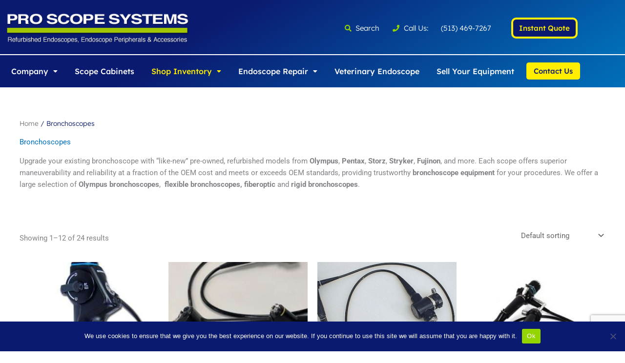

--- FILE ---
content_type: text/html; charset=UTF-8
request_url: https://proscopesystems.com/product-category/bronchoscopes/
body_size: 46520
content:
<!DOCTYPE html>
<html lang="en-US">
<head>
<meta charset="UTF-8">
<script>
var gform;gform||(document.addEventListener("gform_main_scripts_loaded",function(){gform.scriptsLoaded=!0}),document.addEventListener("gform/theme/scripts_loaded",function(){gform.themeScriptsLoaded=!0}),window.addEventListener("DOMContentLoaded",function(){gform.domLoaded=!0}),gform={domLoaded:!1,scriptsLoaded:!1,themeScriptsLoaded:!1,isFormEditor:()=>"function"==typeof InitializeEditor,callIfLoaded:function(o){return!(!gform.domLoaded||!gform.scriptsLoaded||!gform.themeScriptsLoaded&&!gform.isFormEditor()||(gform.isFormEditor()&&console.warn("The use of gform.initializeOnLoaded() is deprecated in the form editor context and will be removed in Gravity Forms 3.1."),o(),0))},initializeOnLoaded:function(o){gform.callIfLoaded(o)||(document.addEventListener("gform_main_scripts_loaded",()=>{gform.scriptsLoaded=!0,gform.callIfLoaded(o)}),document.addEventListener("gform/theme/scripts_loaded",()=>{gform.themeScriptsLoaded=!0,gform.callIfLoaded(o)}),window.addEventListener("DOMContentLoaded",()=>{gform.domLoaded=!0,gform.callIfLoaded(o)}))},hooks:{action:{},filter:{}},addAction:function(o,r,e,t){gform.addHook("action",o,r,e,t)},addFilter:function(o,r,e,t){gform.addHook("filter",o,r,e,t)},doAction:function(o){gform.doHook("action",o,arguments)},applyFilters:function(o){return gform.doHook("filter",o,arguments)},removeAction:function(o,r){gform.removeHook("action",o,r)},removeFilter:function(o,r,e){gform.removeHook("filter",o,r,e)},addHook:function(o,r,e,t,n){null==gform.hooks[o][r]&&(gform.hooks[o][r]=[]);var d=gform.hooks[o][r];null==n&&(n=r+"_"+d.length),gform.hooks[o][r].push({tag:n,callable:e,priority:t=null==t?10:t})},doHook:function(r,o,e){var t;if(e=Array.prototype.slice.call(e,1),null!=gform.hooks[r][o]&&((o=gform.hooks[r][o]).sort(function(o,r){return o.priority-r.priority}),o.forEach(function(o){"function"!=typeof(t=o.callable)&&(t=window[t]),"action"==r?t.apply(null,e):e[0]=t.apply(null,e)})),"filter"==r)return e[0]},removeHook:function(o,r,t,n){var e;null!=gform.hooks[o][r]&&(e=(e=gform.hooks[o][r]).filter(function(o,r,e){return!!(null!=n&&n!=o.tag||null!=t&&t!=o.priority)}),gform.hooks[o][r]=e)}});
</script>

<meta name="viewport" content="width=device-width, initial-scale=1">
	<link rel="profile" href="https://gmpg.org/xfn/11"> 
	<meta name='robots' content='index, follow, max-image-preview:large, max-snippet:-1, max-video-preview:-1' />

	<!-- This site is optimized with the Yoast SEO plugin v26.7 - https://yoast.com/wordpress/plugins/seo/ -->
	<title>Bronchoscopes - Pro Scope Systems</title>
	<meta name="description" content="Pre-owned, refurbished Bronchoscopes from top manufacturers provides superior maneuverability and reliability at a fraction of the OEM cost." />
	<link rel="canonical" href="https://proscopesystems.com/product-category/bronchoscopes/" />
	<link rel="next" href="https://proscopesystems.com/product-category/bronchoscopes/page/2/" />
	<meta property="og:locale" content="en_US" />
	<meta property="og:type" content="article" />
	<meta property="og:title" content="Bronchoscopes - Pro Scope Systems" />
	<meta property="og:description" content="Pre-owned, refurbished Bronchoscopes from top manufacturers provides superior maneuverability and reliability at a fraction of the OEM cost." />
	<meta property="og:url" content="https://proscopesystems.com/product-category/bronchoscopes/" />
	<meta property="og:site_name" content="Pro Scope Systems" />
	<meta name="twitter:card" content="summary_large_image" />
	<script type="application/ld+json" class="yoast-schema-graph">{"@context":"https://schema.org","@graph":[{"@type":"CollectionPage","@id":"https://proscopesystems.com/product-category/bronchoscopes/","url":"https://proscopesystems.com/product-category/bronchoscopes/","name":"Bronchoscopes - Pro Scope Systems","isPartOf":{"@id":"https://proscopesystems.com/#website"},"primaryImageOfPage":{"@id":"https://proscopesystems.com/product-category/bronchoscopes/#primaryimage"},"image":{"@id":"https://proscopesystems.com/product-category/bronchoscopes/#primaryimage"},"thumbnailUrl":"https://proscopesystems.com/wp-content/uploads/2022/06/Olympus-BF-160-Bronchoscopes.jpg","description":"Pre-owned, refurbished Bronchoscopes from top manufacturers provides superior maneuverability and reliability at a fraction of the OEM cost.","breadcrumb":{"@id":"https://proscopesystems.com/product-category/bronchoscopes/#breadcrumb"},"inLanguage":"en-US"},{"@type":"ImageObject","inLanguage":"en-US","@id":"https://proscopesystems.com/product-category/bronchoscopes/#primaryimage","url":"https://proscopesystems.com/wp-content/uploads/2022/06/Olympus-BF-160-Bronchoscopes.jpg","contentUrl":"https://proscopesystems.com/wp-content/uploads/2022/06/Olympus-BF-160-Bronchoscopes.jpg","width":1771,"height":1992},{"@type":"BreadcrumbList","@id":"https://proscopesystems.com/product-category/bronchoscopes/#breadcrumb","itemListElement":[{"@type":"ListItem","position":1,"name":"Home","item":"https://proscopesystems.com/"},{"@type":"ListItem","position":2,"name":"Bronchoscopes"}]},{"@type":"WebSite","@id":"https://proscopesystems.com/#website","url":"https://proscopesystems.com/","name":"Pro Scope Systems","description":"","potentialAction":[{"@type":"SearchAction","target":{"@type":"EntryPoint","urlTemplate":"https://proscopesystems.com/?s={search_term_string}"},"query-input":{"@type":"PropertyValueSpecification","valueRequired":true,"valueName":"search_term_string"}}],"inLanguage":"en-US"}]}</script>
	<!-- / Yoast SEO plugin. -->


<link rel='dns-prefetch' href='//cdnjs.cloudflare.com' />
<link rel='dns-prefetch' href='//www.google.com' />
<link rel="alternate" type="application/rss+xml" title="Pro Scope Systems &raquo; Feed" href="https://proscopesystems.com/feed/" />
<link rel="alternate" type="application/rss+xml" title="Pro Scope Systems &raquo; Comments Feed" href="https://proscopesystems.com/comments/feed/" />
<link rel="alternate" type="application/rss+xml" title="Pro Scope Systems &raquo; Bronchoscopes Category Feed" href="https://proscopesystems.com/product-category/bronchoscopes/feed/" />
<style id='wp-img-auto-sizes-contain-inline-css'>
img:is([sizes=auto i],[sizes^="auto," i]){contain-intrinsic-size:3000px 1500px}
/*# sourceURL=wp-img-auto-sizes-contain-inline-css */
</style>
<link rel='stylesheet' id='astra-theme-css-css' href='https://proscopesystems.com/wp-content/themes/astra/assets/css/minified/main.min.css?ver=4.12.0' media='all' />
<style id='astra-theme-css-inline-css'>
.ast-no-sidebar .entry-content .alignfull {margin-left: calc( -50vw + 50%);margin-right: calc( -50vw + 50%);max-width: 100vw;width: 100vw;}.ast-no-sidebar .entry-content .alignwide {margin-left: calc(-41vw + 50%);margin-right: calc(-41vw + 50%);max-width: unset;width: unset;}.ast-no-sidebar .entry-content .alignfull .alignfull,.ast-no-sidebar .entry-content .alignfull .alignwide,.ast-no-sidebar .entry-content .alignwide .alignfull,.ast-no-sidebar .entry-content .alignwide .alignwide,.ast-no-sidebar .entry-content .wp-block-column .alignfull,.ast-no-sidebar .entry-content .wp-block-column .alignwide{width: 100%;margin-left: auto;margin-right: auto;}.wp-block-gallery,.blocks-gallery-grid {margin: 0;}.wp-block-separator {max-width: 100px;}.wp-block-separator.is-style-wide,.wp-block-separator.is-style-dots {max-width: none;}.entry-content .has-2-columns .wp-block-column:first-child {padding-right: 10px;}.entry-content .has-2-columns .wp-block-column:last-child {padding-left: 10px;}@media (max-width: 782px) {.entry-content .wp-block-columns .wp-block-column {flex-basis: 100%;}.entry-content .has-2-columns .wp-block-column:first-child {padding-right: 0;}.entry-content .has-2-columns .wp-block-column:last-child {padding-left: 0;}}body .entry-content .wp-block-latest-posts {margin-left: 0;}body .entry-content .wp-block-latest-posts li {list-style: none;}.ast-no-sidebar .ast-container .entry-content .wp-block-latest-posts {margin-left: 0;}.ast-header-break-point .entry-content .alignwide {margin-left: auto;margin-right: auto;}.entry-content .blocks-gallery-item img {margin-bottom: auto;}.wp-block-pullquote {border-top: 4px solid #555d66;border-bottom: 4px solid #555d66;color: #40464d;}:root{--ast-post-nav-space:0;--ast-container-default-xlg-padding:6.67em;--ast-container-default-lg-padding:5.67em;--ast-container-default-slg-padding:4.34em;--ast-container-default-md-padding:3.34em;--ast-container-default-sm-padding:6.67em;--ast-container-default-xs-padding:2.4em;--ast-container-default-xxs-padding:1.4em;--ast-code-block-background:#EEEEEE;--ast-comment-inputs-background:#FAFAFA;--ast-normal-container-width:1200px;--ast-narrow-container-width:750px;--ast-blog-title-font-weight:normal;--ast-blog-meta-weight:inherit;--ast-global-color-primary:var(--ast-global-color-5);--ast-global-color-secondary:var(--ast-global-color-4);--ast-global-color-alternate-background:var(--ast-global-color-7);--ast-global-color-subtle-background:var(--ast-global-color-6);--ast-bg-style-guide:var( --ast-global-color-secondary,--ast-global-color-5 );--ast-shadow-style-guide:0px 0px 4px 0 #00000057;--ast-global-dark-bg-style:#fff;--ast-global-dark-lfs:#fbfbfb;--ast-widget-bg-color:#fafafa;--ast-wc-container-head-bg-color:#fbfbfb;--ast-title-layout-bg:#eeeeee;--ast-search-border-color:#e7e7e7;--ast-lifter-hover-bg:#e6e6e6;--ast-gallery-block-color:#000;--srfm-color-input-label:var(--ast-global-color-2);}html{font-size:93.75%;}a,.page-title{color:var(--ast-global-color-0);}a:hover,a:focus{color:var(--ast-global-color-1);}body,button,input,select,textarea,.ast-button,.ast-custom-button{font-family:-apple-system,BlinkMacSystemFont,Segoe UI,Roboto,Oxygen-Sans,Ubuntu,Cantarell,Helvetica Neue,sans-serif;font-weight:inherit;font-size:15px;font-size:1rem;line-height:var(--ast-body-line-height,1.65em);}blockquote{color:var(--ast-global-color-3);}.ast-site-identity .site-title a{color:var(--ast-global-color-2);}.site-title{font-size:35px;font-size:2.3333333333333rem;display:block;}.site-header .site-description{font-size:15px;font-size:1rem;display:none;}.entry-title{font-size:26px;font-size:1.7333333333333rem;}.archive .ast-article-post .ast-article-inner,.blog .ast-article-post .ast-article-inner,.archive .ast-article-post .ast-article-inner:hover,.blog .ast-article-post .ast-article-inner:hover{overflow:hidden;}h1,.entry-content :where(h1){font-size:40px;font-size:2.6666666666667rem;line-height:1.4em;}h2,.entry-content :where(h2){font-size:32px;font-size:2.1333333333333rem;line-height:1.3em;}h3,.entry-content :where(h3){font-size:26px;font-size:1.7333333333333rem;line-height:1.3em;}h4,.entry-content :where(h4){font-size:24px;font-size:1.6rem;line-height:1.2em;}h5,.entry-content :where(h5){font-size:20px;font-size:1.3333333333333rem;line-height:1.2em;}h6,.entry-content :where(h6){font-size:16px;font-size:1.0666666666667rem;line-height:1.25em;}::selection{background-color:var(--ast-global-color-0);color:#ffffff;}body,h1,h2,h3,h4,h5,h6,.entry-title a,.entry-content :where(h1,h2,h3,h4,h5,h6){color:var(--ast-global-color-3);}.tagcloud a:hover,.tagcloud a:focus,.tagcloud a.current-item{color:#ffffff;border-color:var(--ast-global-color-0);background-color:var(--ast-global-color-0);}input:focus,input[type="text"]:focus,input[type="email"]:focus,input[type="url"]:focus,input[type="password"]:focus,input[type="reset"]:focus,input[type="search"]:focus,textarea:focus{border-color:var(--ast-global-color-0);}input[type="radio"]:checked,input[type=reset],input[type="checkbox"]:checked,input[type="checkbox"]:hover:checked,input[type="checkbox"]:focus:checked,input[type=range]::-webkit-slider-thumb{border-color:var(--ast-global-color-0);background-color:var(--ast-global-color-0);box-shadow:none;}.site-footer a:hover + .post-count,.site-footer a:focus + .post-count{background:var(--ast-global-color-0);border-color:var(--ast-global-color-0);}.single .nav-links .nav-previous,.single .nav-links .nav-next{color:var(--ast-global-color-0);}.entry-meta,.entry-meta *{line-height:1.45;color:var(--ast-global-color-0);}.entry-meta a:not(.ast-button):hover,.entry-meta a:not(.ast-button):hover *,.entry-meta a:not(.ast-button):focus,.entry-meta a:not(.ast-button):focus *,.page-links > .page-link,.page-links .page-link:hover,.post-navigation a:hover{color:var(--ast-global-color-1);}#cat option,.secondary .calendar_wrap thead a,.secondary .calendar_wrap thead a:visited{color:var(--ast-global-color-0);}.secondary .calendar_wrap #today,.ast-progress-val span{background:var(--ast-global-color-0);}.secondary a:hover + .post-count,.secondary a:focus + .post-count{background:var(--ast-global-color-0);border-color:var(--ast-global-color-0);}.calendar_wrap #today > a{color:#ffffff;}.page-links .page-link,.single .post-navigation a{color:var(--ast-global-color-0);}.ast-search-menu-icon .search-form button.search-submit{padding:0 4px;}.ast-search-menu-icon form.search-form{padding-right:0;}.ast-search-menu-icon.slide-search input.search-field{width:0;}.ast-header-search .ast-search-menu-icon.ast-dropdown-active .search-form,.ast-header-search .ast-search-menu-icon.ast-dropdown-active .search-field:focus{transition:all 0.2s;}.search-form input.search-field:focus{outline:none;}.widget-title,.widget .wp-block-heading{font-size:21px;font-size:1.4rem;color:var(--ast-global-color-3);}.ast-search-menu-icon.slide-search a:focus-visible:focus-visible,.astra-search-icon:focus-visible,#close:focus-visible,a:focus-visible,.ast-menu-toggle:focus-visible,.site .skip-link:focus-visible,.wp-block-loginout input:focus-visible,.wp-block-search.wp-block-search__button-inside .wp-block-search__inside-wrapper,.ast-header-navigation-arrow:focus-visible,.woocommerce .wc-proceed-to-checkout > .checkout-button:focus-visible,.woocommerce .woocommerce-MyAccount-navigation ul li a:focus-visible,.ast-orders-table__row .ast-orders-table__cell:focus-visible,.woocommerce .woocommerce-order-details .order-again > .button:focus-visible,.woocommerce .woocommerce-message a.button.wc-forward:focus-visible,.woocommerce #minus_qty:focus-visible,.woocommerce #plus_qty:focus-visible,a#ast-apply-coupon:focus-visible,.woocommerce .woocommerce-info a:focus-visible,.woocommerce .astra-shop-summary-wrap a:focus-visible,.woocommerce a.wc-forward:focus-visible,#ast-apply-coupon:focus-visible,.woocommerce-js .woocommerce-mini-cart-item a.remove:focus-visible,#close:focus-visible,.button.search-submit:focus-visible,#search_submit:focus,.normal-search:focus-visible,.ast-header-account-wrap:focus-visible,.woocommerce .ast-on-card-button.ast-quick-view-trigger:focus,.astra-cart-drawer-close:focus,.ast-single-variation:focus,.ast-woocommerce-product-gallery__image:focus,.ast-button:focus,.woocommerce-product-gallery--with-images [data-controls="prev"]:focus-visible,.woocommerce-product-gallery--with-images [data-controls="next"]:focus-visible,.ast-builder-button-wrap:has(.ast-custom-button-link:focus),.ast-builder-button-wrap .ast-custom-button-link:focus{outline-style:dotted;outline-color:inherit;outline-width:thin;}input:focus,input[type="text"]:focus,input[type="email"]:focus,input[type="url"]:focus,input[type="password"]:focus,input[type="reset"]:focus,input[type="search"]:focus,input[type="number"]:focus,textarea:focus,.wp-block-search__input:focus,[data-section="section-header-mobile-trigger"] .ast-button-wrap .ast-mobile-menu-trigger-minimal:focus,.ast-mobile-popup-drawer.active .menu-toggle-close:focus,.woocommerce-ordering select.orderby:focus,#ast-scroll-top:focus,#coupon_code:focus,.woocommerce-page #comment:focus,.woocommerce #reviews #respond input#submit:focus,.woocommerce a.add_to_cart_button:focus,.woocommerce .button.single_add_to_cart_button:focus,.woocommerce .woocommerce-cart-form button:focus,.woocommerce .woocommerce-cart-form__cart-item .quantity .qty:focus,.woocommerce .woocommerce-billing-fields .woocommerce-billing-fields__field-wrapper .woocommerce-input-wrapper > .input-text:focus,.woocommerce #order_comments:focus,.woocommerce #place_order:focus,.woocommerce .woocommerce-address-fields .woocommerce-address-fields__field-wrapper .woocommerce-input-wrapper > .input-text:focus,.woocommerce .woocommerce-MyAccount-content form button:focus,.woocommerce .woocommerce-MyAccount-content .woocommerce-EditAccountForm .woocommerce-form-row .woocommerce-Input.input-text:focus,.woocommerce .ast-woocommerce-container .woocommerce-pagination ul.page-numbers li a:focus,body #content .woocommerce form .form-row .select2-container--default .select2-selection--single:focus,#ast-coupon-code:focus,.woocommerce.woocommerce-js .quantity input[type=number]:focus,.woocommerce-js .woocommerce-mini-cart-item .quantity input[type=number]:focus,.woocommerce p#ast-coupon-trigger:focus{border-style:dotted;border-color:inherit;border-width:thin;}input{outline:none;}.woocommerce-js input[type=text]:focus,.woocommerce-js input[type=email]:focus,.woocommerce-js textarea:focus,input[type=number]:focus,.comments-area textarea#comment:focus,.comments-area textarea#comment:active,.comments-area .ast-comment-formwrap input[type="text"]:focus,.comments-area .ast-comment-formwrap input[type="text"]:active{outline-style:unset;outline-color:inherit;outline-width:thin;}.ast-logo-title-inline .site-logo-img{padding-right:1em;}body .ast-oembed-container *{position:absolute;top:0;width:100%;height:100%;left:0;}body .wp-block-embed-pocket-casts .ast-oembed-container *{position:unset;}.ast-single-post-featured-section + article {margin-top: 2em;}.site-content .ast-single-post-featured-section img {width: 100%;overflow: hidden;object-fit: cover;}.site > .ast-single-related-posts-container {margin-top: 0;}@media (min-width: 922px) {.ast-desktop .ast-container--narrow {max-width: var(--ast-narrow-container-width);margin: 0 auto;}}@media (max-width:921.9px){#ast-desktop-header{display:none;}}@media (min-width:922px){#ast-mobile-header{display:none;}}.wp-block-buttons.aligncenter{justify-content:center;}@media (min-width:1200px){.wp-block-group .has-background{padding:20px;}}@media (min-width:1200px){.ast-no-sidebar.ast-separate-container .entry-content .wp-block-group.alignwide,.ast-no-sidebar.ast-separate-container .entry-content .wp-block-cover.alignwide{margin-left:-20px;margin-right:-20px;padding-left:20px;padding-right:20px;}.ast-no-sidebar.ast-separate-container .entry-content .wp-block-cover.alignfull,.ast-no-sidebar.ast-separate-container .entry-content .wp-block-group.alignfull{margin-left:-6.67em;margin-right:-6.67em;padding-left:6.67em;padding-right:6.67em;}}@media (min-width:1200px){.wp-block-cover-image.alignwide .wp-block-cover__inner-container,.wp-block-cover.alignwide .wp-block-cover__inner-container,.wp-block-cover-image.alignfull .wp-block-cover__inner-container,.wp-block-cover.alignfull .wp-block-cover__inner-container{width:100%;}}.wp-block-columns{margin-bottom:unset;}.wp-block-image.size-full{margin:2rem 0;}.wp-block-separator.has-background{padding:0;}.wp-block-gallery{margin-bottom:1.6em;}.wp-block-group{padding-top:4em;padding-bottom:4em;}.wp-block-group__inner-container .wp-block-columns:last-child,.wp-block-group__inner-container :last-child,.wp-block-table table{margin-bottom:0;}.blocks-gallery-grid{width:100%;}.wp-block-navigation-link__content{padding:5px 0;}.wp-block-group .wp-block-group .has-text-align-center,.wp-block-group .wp-block-column .has-text-align-center{max-width:100%;}.has-text-align-center{margin:0 auto;}@media (min-width:1200px){.wp-block-cover__inner-container,.alignwide .wp-block-group__inner-container,.alignfull .wp-block-group__inner-container{max-width:1200px;margin:0 auto;}.wp-block-group.alignnone,.wp-block-group.aligncenter,.wp-block-group.alignleft,.wp-block-group.alignright,.wp-block-group.alignwide,.wp-block-columns.alignwide{margin:2rem 0 1rem 0;}}@media (max-width:1200px){.wp-block-group{padding:3em;}.wp-block-group .wp-block-group{padding:1.5em;}.wp-block-columns,.wp-block-column{margin:1rem 0;}}@media (min-width:921px){.wp-block-columns .wp-block-group{padding:2em;}}@media (max-width:544px){.wp-block-cover-image .wp-block-cover__inner-container,.wp-block-cover .wp-block-cover__inner-container{width:unset;}.wp-block-cover,.wp-block-cover-image{padding:2em 0;}.wp-block-group,.wp-block-cover{padding:2em;}.wp-block-media-text__media img,.wp-block-media-text__media video{width:unset;max-width:100%;}.wp-block-media-text.has-background .wp-block-media-text__content{padding:1em;}}.wp-block-image.aligncenter{margin-left:auto;margin-right:auto;}.wp-block-table.aligncenter{margin-left:auto;margin-right:auto;}@media (min-width:544px){.entry-content .wp-block-media-text.has-media-on-the-right .wp-block-media-text__content{padding:0 8% 0 0;}.entry-content .wp-block-media-text .wp-block-media-text__content{padding:0 0 0 8%;}.ast-plain-container .site-content .entry-content .has-custom-content-position.is-position-bottom-left > *,.ast-plain-container .site-content .entry-content .has-custom-content-position.is-position-bottom-right > *,.ast-plain-container .site-content .entry-content .has-custom-content-position.is-position-top-left > *,.ast-plain-container .site-content .entry-content .has-custom-content-position.is-position-top-right > *,.ast-plain-container .site-content .entry-content .has-custom-content-position.is-position-center-right > *,.ast-plain-container .site-content .entry-content .has-custom-content-position.is-position-center-left > *{margin:0;}}@media (max-width:544px){.entry-content .wp-block-media-text .wp-block-media-text__content{padding:8% 0;}.wp-block-media-text .wp-block-media-text__media img{width:auto;max-width:100%;}}.wp-block-button.is-style-outline .wp-block-button__link{border-color:var(--ast-global-color-0);border-top-width:2px;border-right-width:2px;border-bottom-width:2px;border-left-width:2px;}div.wp-block-button.is-style-outline > .wp-block-button__link:not(.has-text-color),div.wp-block-button.wp-block-button__link.is-style-outline:not(.has-text-color){color:var(--ast-global-color-0);}.wp-block-button.is-style-outline .wp-block-button__link:hover,.wp-block-buttons .wp-block-button.is-style-outline .wp-block-button__link:focus,.wp-block-buttons .wp-block-button.is-style-outline > .wp-block-button__link:not(.has-text-color):hover,.wp-block-buttons .wp-block-button.wp-block-button__link.is-style-outline:not(.has-text-color):hover{color:#ffffff;background-color:var(--ast-global-color-1);border-color:var(--ast-global-color-1);}.post-page-numbers.current .page-link,.ast-pagination .page-numbers.current{color:#ffffff;border-color:var(--ast-global-color-0);background-color:var(--ast-global-color-0);}@media (max-width:921px){.wp-block-button.is-style-outline .wp-block-button__link{padding-top:calc(15px - 2px);padding-right:calc(30px - 2px);padding-bottom:calc(15px - 2px);padding-left:calc(30px - 2px);}}@media (max-width:544px){.wp-block-button.is-style-outline .wp-block-button__link{padding-top:calc(15px - 2px);padding-right:calc(30px - 2px);padding-bottom:calc(15px - 2px);padding-left:calc(30px - 2px);}}@media (min-width:544px){.entry-content > .alignleft{margin-right:20px;}.entry-content > .alignright{margin-left:20px;}.wp-block-group.has-background{padding:20px;}}.wp-block-buttons .wp-block-button.is-style-outline .wp-block-button__link.wp-element-button,.ast-outline-button,.wp-block-uagb-buttons-child .uagb-buttons-repeater.ast-outline-button{border-color:var(--ast-global-color-0);border-top-width:2px;border-right-width:2px;border-bottom-width:2px;border-left-width:2px;font-family:inherit;font-weight:inherit;line-height:1em;}.wp-block-buttons .wp-block-button.is-style-outline > .wp-block-button__link:not(.has-text-color),.wp-block-buttons .wp-block-button.wp-block-button__link.is-style-outline:not(.has-text-color),.ast-outline-button{color:var(--ast-global-color-0);}.wp-block-button.is-style-outline .wp-block-button__link:hover,.wp-block-buttons .wp-block-button.is-style-outline .wp-block-button__link:focus,.wp-block-buttons .wp-block-button.is-style-outline > .wp-block-button__link:not(.has-text-color):hover,.wp-block-buttons .wp-block-button.wp-block-button__link.is-style-outline:not(.has-text-color):hover,.ast-outline-button:hover,.ast-outline-button:focus,.wp-block-uagb-buttons-child .uagb-buttons-repeater.ast-outline-button:hover,.wp-block-uagb-buttons-child .uagb-buttons-repeater.ast-outline-button:focus{color:#ffffff;background-color:var(--ast-global-color-1);border-color:var(--ast-global-color-1);}.wp-block-button .wp-block-button__link.wp-element-button.is-style-outline:not(.has-background),.wp-block-button.is-style-outline>.wp-block-button__link.wp-element-button:not(.has-background),.ast-outline-button{background-color:transparent;}.entry-content[data-ast-blocks-layout] > figure{margin-bottom:1em;}.review-rating{display:flex;align-items:center;order:2;}@media (max-width:921px){.ast-left-sidebar #content > .ast-container{display:flex;flex-direction:column-reverse;width:100%;}.ast-separate-container .ast-article-post,.ast-separate-container .ast-article-single{padding:1.5em 2.14em;}.ast-author-box img.avatar{margin:20px 0 0 0;}}@media (min-width:922px){.ast-separate-container.ast-right-sidebar #primary,.ast-separate-container.ast-left-sidebar #primary{border:0;}.search-no-results.ast-separate-container #primary{margin-bottom:4em;}}.wp-block-button .wp-block-button__link{color:#ffffff;}.wp-block-button .wp-block-button__link:hover,.wp-block-button .wp-block-button__link:focus{color:#ffffff;background-color:var(--ast-global-color-1);border-color:var(--ast-global-color-1);}.elementor-widget-heading h1.elementor-heading-title{line-height:1.4em;}.elementor-widget-heading h2.elementor-heading-title{line-height:1.3em;}.elementor-widget-heading h3.elementor-heading-title{line-height:1.3em;}.elementor-widget-heading h4.elementor-heading-title{line-height:1.2em;}.elementor-widget-heading h5.elementor-heading-title{line-height:1.2em;}.elementor-widget-heading h6.elementor-heading-title{line-height:1.25em;}.wp-block-button .wp-block-button__link{border:none;background-color:var(--ast-global-color-0);color:#ffffff;font-family:inherit;font-weight:inherit;line-height:1em;padding:15px 30px;}.wp-block-button.is-style-outline .wp-block-button__link{border-style:solid;border-top-width:2px;border-right-width:2px;border-left-width:2px;border-bottom-width:2px;border-color:var(--ast-global-color-0);padding-top:calc(15px - 2px);padding-right:calc(30px - 2px);padding-bottom:calc(15px - 2px);padding-left:calc(30px - 2px);}@media (max-width:921px){.wp-block-button .wp-block-button__link{border:none;padding:15px 30px;}.wp-block-button.is-style-outline .wp-block-button__link{padding-top:calc(15px - 2px);padding-right:calc(30px - 2px);padding-bottom:calc(15px - 2px);padding-left:calc(30px - 2px);}}@media (max-width:544px){.wp-block-button .wp-block-button__link{border:none;padding:15px 30px;}.wp-block-button.is-style-outline .wp-block-button__link{padding-top:calc(15px - 2px);padding-right:calc(30px - 2px);padding-bottom:calc(15px - 2px);padding-left:calc(30px - 2px);}}.menu-toggle,button,.ast-button,.ast-custom-button,.button,input#submit,input[type="button"],input[type="submit"],input[type="reset"]{border-style:solid;border-top-width:0;border-right-width:0;border-left-width:0;border-bottom-width:0;color:#ffffff;border-color:var(--ast-global-color-0);background-color:var(--ast-global-color-0);padding-top:10px;padding-right:40px;padding-bottom:10px;padding-left:40px;font-family:inherit;font-weight:inherit;line-height:1em;}button:focus,.menu-toggle:hover,button:hover,.ast-button:hover,.ast-custom-button:hover .button:hover,.ast-custom-button:hover ,input[type=reset]:hover,input[type=reset]:focus,input#submit:hover,input#submit:focus,input[type="button"]:hover,input[type="button"]:focus,input[type="submit"]:hover,input[type="submit"]:focus{color:#ffffff;background-color:var(--ast-global-color-1);border-color:var(--ast-global-color-1);}@media (max-width:921px){.ast-mobile-header-stack .main-header-bar .ast-search-menu-icon{display:inline-block;}.ast-header-break-point.ast-header-custom-item-outside .ast-mobile-header-stack .main-header-bar .ast-search-icon{margin:0;}.ast-comment-avatar-wrap img{max-width:2.5em;}.ast-comment-meta{padding:0 1.8888em 1.3333em;}.ast-separate-container .ast-comment-list li.depth-1{padding:1.5em 2.14em;}.ast-separate-container .comment-respond{padding:2em 2.14em;}}@media (min-width:544px){.ast-container{max-width:100%;}}@media (max-width:544px){.ast-separate-container .ast-article-post,.ast-separate-container .ast-article-single,.ast-separate-container .comments-title,.ast-separate-container .ast-archive-description{padding:1.5em 1em;}.ast-separate-container #content .ast-container{padding-left:0.54em;padding-right:0.54em;}.ast-separate-container .ast-comment-list .bypostauthor{padding:.5em;}.ast-search-menu-icon.ast-dropdown-active .search-field{width:170px;}} #ast-mobile-header .ast-site-header-cart-li a{pointer-events:none;}.ast-no-sidebar.ast-separate-container .entry-content .alignfull {margin-left: -6.67em;margin-right: -6.67em;width: auto;}@media (max-width: 1200px) {.ast-no-sidebar.ast-separate-container .entry-content .alignfull {margin-left: -2.4em;margin-right: -2.4em;}}@media (max-width: 768px) {.ast-no-sidebar.ast-separate-container .entry-content .alignfull {margin-left: -2.14em;margin-right: -2.14em;}}@media (max-width: 544px) {.ast-no-sidebar.ast-separate-container .entry-content .alignfull {margin-left: -1em;margin-right: -1em;}}.ast-no-sidebar.ast-separate-container .entry-content .alignwide {margin-left: -20px;margin-right: -20px;}.ast-no-sidebar.ast-separate-container .entry-content .wp-block-column .alignfull,.ast-no-sidebar.ast-separate-container .entry-content .wp-block-column .alignwide {margin-left: auto;margin-right: auto;width: 100%;}@media (max-width:921px){.site-title{display:block;}.site-header .site-description{display:none;}h1,.entry-content :where(h1){font-size:30px;}h2,.entry-content :where(h2){font-size:25px;}h3,.entry-content :where(h3){font-size:20px;}}@media (max-width:544px){.site-title{display:block;}.site-header .site-description{display:none;}h1,.entry-content :where(h1){font-size:30px;}h2,.entry-content :where(h2){font-size:25px;}h3,.entry-content :where(h3){font-size:20px;}}@media (max-width:921px){html{font-size:85.5%;}}@media (max-width:544px){html{font-size:85.5%;}}@media (min-width:922px){.ast-container{max-width:1240px;}}@media (min-width:922px){.site-content .ast-container{display:flex;}}@media (max-width:921px){.site-content .ast-container{flex-direction:column;}}.ast-blog-layout-classic-grid .ast-article-inner{box-shadow:0px 6px 15px -2px rgba(16,24,40,0.05);}.ast-separate-container .ast-blog-layout-classic-grid .ast-article-inner,.ast-plain-container .ast-blog-layout-classic-grid .ast-article-inner{height:100%;}.ast-blog-layout-6-grid .ast-blog-featured-section:before { content: ""; }.cat-links.badge a,.tags-links.badge a {padding: 4px 8px;border-radius: 3px;font-weight: 400;}.cat-links.underline a,.tags-links.underline a{text-decoration: underline;}@media (min-width:922px){.main-header-menu .sub-menu .menu-item.ast-left-align-sub-menu:hover > .sub-menu,.main-header-menu .sub-menu .menu-item.ast-left-align-sub-menu.focus > .sub-menu{margin-left:-0px;}}.site .comments-area{padding-bottom:3em;}blockquote {padding: 1.2em;}:root .has-ast-global-color-0-color{color:var(--ast-global-color-0);}:root .has-ast-global-color-0-background-color{background-color:var(--ast-global-color-0);}:root .wp-block-button .has-ast-global-color-0-color{color:var(--ast-global-color-0);}:root .wp-block-button .has-ast-global-color-0-background-color{background-color:var(--ast-global-color-0);}:root .has-ast-global-color-1-color{color:var(--ast-global-color-1);}:root .has-ast-global-color-1-background-color{background-color:var(--ast-global-color-1);}:root .wp-block-button .has-ast-global-color-1-color{color:var(--ast-global-color-1);}:root .wp-block-button .has-ast-global-color-1-background-color{background-color:var(--ast-global-color-1);}:root .has-ast-global-color-2-color{color:var(--ast-global-color-2);}:root .has-ast-global-color-2-background-color{background-color:var(--ast-global-color-2);}:root .wp-block-button .has-ast-global-color-2-color{color:var(--ast-global-color-2);}:root .wp-block-button .has-ast-global-color-2-background-color{background-color:var(--ast-global-color-2);}:root .has-ast-global-color-3-color{color:var(--ast-global-color-3);}:root .has-ast-global-color-3-background-color{background-color:var(--ast-global-color-3);}:root .wp-block-button .has-ast-global-color-3-color{color:var(--ast-global-color-3);}:root .wp-block-button .has-ast-global-color-3-background-color{background-color:var(--ast-global-color-3);}:root .has-ast-global-color-4-color{color:var(--ast-global-color-4);}:root .has-ast-global-color-4-background-color{background-color:var(--ast-global-color-4);}:root .wp-block-button .has-ast-global-color-4-color{color:var(--ast-global-color-4);}:root .wp-block-button .has-ast-global-color-4-background-color{background-color:var(--ast-global-color-4);}:root .has-ast-global-color-5-color{color:var(--ast-global-color-5);}:root .has-ast-global-color-5-background-color{background-color:var(--ast-global-color-5);}:root .wp-block-button .has-ast-global-color-5-color{color:var(--ast-global-color-5);}:root .wp-block-button .has-ast-global-color-5-background-color{background-color:var(--ast-global-color-5);}:root .has-ast-global-color-6-color{color:var(--ast-global-color-6);}:root .has-ast-global-color-6-background-color{background-color:var(--ast-global-color-6);}:root .wp-block-button .has-ast-global-color-6-color{color:var(--ast-global-color-6);}:root .wp-block-button .has-ast-global-color-6-background-color{background-color:var(--ast-global-color-6);}:root .has-ast-global-color-7-color{color:var(--ast-global-color-7);}:root .has-ast-global-color-7-background-color{background-color:var(--ast-global-color-7);}:root .wp-block-button .has-ast-global-color-7-color{color:var(--ast-global-color-7);}:root .wp-block-button .has-ast-global-color-7-background-color{background-color:var(--ast-global-color-7);}:root .has-ast-global-color-8-color{color:var(--ast-global-color-8);}:root .has-ast-global-color-8-background-color{background-color:var(--ast-global-color-8);}:root .wp-block-button .has-ast-global-color-8-color{color:var(--ast-global-color-8);}:root .wp-block-button .has-ast-global-color-8-background-color{background-color:var(--ast-global-color-8);}:root{--ast-global-color-0:#0170B9;--ast-global-color-1:#3a3a3a;--ast-global-color-2:#3a3a3a;--ast-global-color-3:#4B4F58;--ast-global-color-4:#F5F5F5;--ast-global-color-5:#FFFFFF;--ast-global-color-6:#E5E5E5;--ast-global-color-7:#424242;--ast-global-color-8:#000000;}:root {--ast-border-color : #dddddd;}.ast-breadcrumbs .trail-browse,.ast-breadcrumbs .trail-items,.ast-breadcrumbs .trail-items li{display:inline-block;margin:0;padding:0;border:none;background:inherit;text-indent:0;text-decoration:none;}.ast-breadcrumbs .trail-browse{font-size:inherit;font-style:inherit;font-weight:inherit;color:inherit;}.ast-breadcrumbs .trail-items{list-style:none;}.trail-items li::after{padding:0 0.3em;content:"\00bb";}.trail-items li:last-of-type::after{display:none;}h1,h2,h3,h4,h5,h6,.entry-content :where(h1,h2,h3,h4,h5,h6){color:var(--ast-global-color-2);}@media (max-width:921px){.ast-builder-grid-row-container.ast-builder-grid-row-tablet-3-firstrow .ast-builder-grid-row > *:first-child,.ast-builder-grid-row-container.ast-builder-grid-row-tablet-3-lastrow .ast-builder-grid-row > *:last-child{grid-column:1 / -1;}}@media (max-width:544px){.ast-builder-grid-row-container.ast-builder-grid-row-mobile-3-firstrow .ast-builder-grid-row > *:first-child,.ast-builder-grid-row-container.ast-builder-grid-row-mobile-3-lastrow .ast-builder-grid-row > *:last-child{grid-column:1 / -1;}}.ast-builder-layout-element[data-section="title_tagline"]{display:flex;}@media (max-width:921px){.ast-header-break-point .ast-builder-layout-element[data-section="title_tagline"]{display:flex;}}@media (max-width:544px){.ast-header-break-point .ast-builder-layout-element[data-section="title_tagline"]{display:flex;}}.ast-builder-menu-1{font-family:inherit;font-weight:inherit;}.ast-builder-menu-1 .sub-menu,.ast-builder-menu-1 .inline-on-mobile .sub-menu{border-top-width:2px;border-bottom-width:0px;border-right-width:0px;border-left-width:0px;border-color:var(--ast-global-color-0);border-style:solid;}.ast-builder-menu-1 .sub-menu .sub-menu{top:-2px;}.ast-builder-menu-1 .main-header-menu > .menu-item > .sub-menu,.ast-builder-menu-1 .main-header-menu > .menu-item > .astra-full-megamenu-wrapper{margin-top:0px;}.ast-desktop .ast-builder-menu-1 .main-header-menu > .menu-item > .sub-menu:before,.ast-desktop .ast-builder-menu-1 .main-header-menu > .menu-item > .astra-full-megamenu-wrapper:before{height:calc( 0px + 2px + 5px );}.ast-desktop .ast-builder-menu-1 .menu-item .sub-menu .menu-link{border-style:none;}@media (max-width:921px){.ast-header-break-point .ast-builder-menu-1 .menu-item.menu-item-has-children > .ast-menu-toggle{top:0;}.ast-builder-menu-1 .inline-on-mobile .menu-item.menu-item-has-children > .ast-menu-toggle{right:-15px;}.ast-builder-menu-1 .menu-item-has-children > .menu-link:after{content:unset;}.ast-builder-menu-1 .main-header-menu > .menu-item > .sub-menu,.ast-builder-menu-1 .main-header-menu > .menu-item > .astra-full-megamenu-wrapper{margin-top:0;}}@media (max-width:544px){.ast-header-break-point .ast-builder-menu-1 .menu-item.menu-item-has-children > .ast-menu-toggle{top:0;}.ast-builder-menu-1 .main-header-menu > .menu-item > .sub-menu,.ast-builder-menu-1 .main-header-menu > .menu-item > .astra-full-megamenu-wrapper{margin-top:0;}}.ast-builder-menu-1{display:flex;}@media (max-width:921px){.ast-header-break-point .ast-builder-menu-1{display:flex;}}@media (max-width:544px){.ast-header-break-point .ast-builder-menu-1{display:flex;}}.site-below-footer-wrap{padding-top:20px;padding-bottom:20px;}.site-below-footer-wrap[data-section="section-below-footer-builder"]{background-color:var( --ast-global-color-primary,--ast-global-color-4 );min-height:80px;border-style:solid;border-width:0px;border-top-width:1px;border-top-color:var(--ast-global-color-subtle-background,--ast-global-color-6);}.site-below-footer-wrap[data-section="section-below-footer-builder"] .ast-builder-grid-row{max-width:1200px;min-height:80px;margin-left:auto;margin-right:auto;}.site-below-footer-wrap[data-section="section-below-footer-builder"] .ast-builder-grid-row,.site-below-footer-wrap[data-section="section-below-footer-builder"] .site-footer-section{align-items:flex-start;}.site-below-footer-wrap[data-section="section-below-footer-builder"].ast-footer-row-inline .site-footer-section{display:flex;margin-bottom:0;}.ast-builder-grid-row-full .ast-builder-grid-row{grid-template-columns:1fr;}@media (max-width:921px){.site-below-footer-wrap[data-section="section-below-footer-builder"].ast-footer-row-tablet-inline .site-footer-section{display:flex;margin-bottom:0;}.site-below-footer-wrap[data-section="section-below-footer-builder"].ast-footer-row-tablet-stack .site-footer-section{display:block;margin-bottom:10px;}.ast-builder-grid-row-container.ast-builder-grid-row-tablet-full .ast-builder-grid-row{grid-template-columns:1fr;}}@media (max-width:544px){.site-below-footer-wrap[data-section="section-below-footer-builder"].ast-footer-row-mobile-inline .site-footer-section{display:flex;margin-bottom:0;}.site-below-footer-wrap[data-section="section-below-footer-builder"].ast-footer-row-mobile-stack .site-footer-section{display:block;margin-bottom:10px;}.ast-builder-grid-row-container.ast-builder-grid-row-mobile-full .ast-builder-grid-row{grid-template-columns:1fr;}}.site-below-footer-wrap[data-section="section-below-footer-builder"]{display:grid;}@media (max-width:921px){.ast-header-break-point .site-below-footer-wrap[data-section="section-below-footer-builder"]{display:grid;}}@media (max-width:544px){.ast-header-break-point .site-below-footer-wrap[data-section="section-below-footer-builder"]{display:grid;}}.ast-footer-copyright{text-align:center;}.ast-footer-copyright.site-footer-focus-item {color:#3a3a3a;}@media (max-width:921px){.ast-footer-copyright{text-align:center;}}@media (max-width:544px){.ast-footer-copyright{text-align:center;}}.ast-footer-copyright.ast-builder-layout-element{display:flex;}@media (max-width:921px){.ast-header-break-point .ast-footer-copyright.ast-builder-layout-element{display:flex;}}@media (max-width:544px){.ast-header-break-point .ast-footer-copyright.ast-builder-layout-element{display:flex;}}.elementor-widget-heading .elementor-heading-title{margin:0;}.elementor-page .ast-menu-toggle{color:unset !important;background:unset !important;}.elementor-post.elementor-grid-item.hentry{margin-bottom:0;}.woocommerce div.product .elementor-element.elementor-products-grid .related.products ul.products li.product,.elementor-element .elementor-wc-products .woocommerce[class*='columns-'] ul.products li.product{width:auto;margin:0;float:none;}body .elementor hr{background-color:#ccc;margin:0;}.ast-left-sidebar .elementor-section.elementor-section-stretched,.ast-right-sidebar .elementor-section.elementor-section-stretched{max-width:100%;left:0 !important;}.elementor-posts-container [CLASS*="ast-width-"]{width:100%;}.elementor-template-full-width .ast-container{display:block;}.elementor-screen-only,.screen-reader-text,.screen-reader-text span,.ui-helper-hidden-accessible{top:0 !important;}@media (max-width:544px){.elementor-element .elementor-wc-products .woocommerce[class*="columns-"] ul.products li.product{width:auto;margin:0;}.elementor-element .woocommerce .woocommerce-result-count{float:none;}}.ast-header-break-point .main-header-bar{border-bottom-width:1px;}@media (min-width:922px){.main-header-bar{border-bottom-width:1px;}}.main-header-menu .menu-item, #astra-footer-menu .menu-item, .main-header-bar .ast-masthead-custom-menu-items{-js-display:flex;display:flex;-webkit-box-pack:center;-webkit-justify-content:center;-moz-box-pack:center;-ms-flex-pack:center;justify-content:center;-webkit-box-orient:vertical;-webkit-box-direction:normal;-webkit-flex-direction:column;-moz-box-orient:vertical;-moz-box-direction:normal;-ms-flex-direction:column;flex-direction:column;}.main-header-menu > .menu-item > .menu-link, #astra-footer-menu > .menu-item > .menu-link{height:100%;-webkit-box-align:center;-webkit-align-items:center;-moz-box-align:center;-ms-flex-align:center;align-items:center;-js-display:flex;display:flex;}.ast-header-break-point .main-navigation ul .menu-item .menu-link .icon-arrow:first-of-type svg{top:.2em;margin-top:0px;margin-left:0px;width:.65em;transform:translate(0, -2px) rotateZ(270deg);}.ast-mobile-popup-content .ast-submenu-expanded > .ast-menu-toggle{transform:rotateX(180deg);overflow-y:auto;}@media (min-width:922px){.ast-builder-menu .main-navigation > ul > li:last-child a{margin-right:0;}}.ast-separate-container .ast-article-inner{background-color:transparent;background-image:none;}.ast-separate-container .ast-article-post{background-color:var(--ast-global-color-5);}@media (max-width:921px){.ast-separate-container .ast-article-post{background-color:var(--ast-global-color-5);}}@media (max-width:544px){.ast-separate-container .ast-article-post{background-color:var(--ast-global-color-5);}}.ast-separate-container .ast-article-single:not(.ast-related-post), .woocommerce.ast-separate-container .ast-woocommerce-container, .ast-separate-container .error-404, .ast-separate-container .no-results, .single.ast-separate-container  .ast-author-meta, .ast-separate-container .related-posts-title-wrapper, .ast-separate-container .comments-count-wrapper, .ast-box-layout.ast-plain-container .site-content, .ast-padded-layout.ast-plain-container .site-content, .ast-separate-container .ast-archive-description, .ast-separate-container .comments-area .comment-respond, .ast-separate-container .comments-area .ast-comment-list li, .ast-separate-container .comments-area .comments-title{background-color:var(--ast-global-color-5);}@media (max-width:921px){.ast-separate-container .ast-article-single:not(.ast-related-post), .woocommerce.ast-separate-container .ast-woocommerce-container, .ast-separate-container .error-404, .ast-separate-container .no-results, .single.ast-separate-container  .ast-author-meta, .ast-separate-container .related-posts-title-wrapper, .ast-separate-container .comments-count-wrapper, .ast-box-layout.ast-plain-container .site-content, .ast-padded-layout.ast-plain-container .site-content, .ast-separate-container .ast-archive-description{background-color:var(--ast-global-color-5);}}@media (max-width:544px){.ast-separate-container .ast-article-single:not(.ast-related-post), .woocommerce.ast-separate-container .ast-woocommerce-container, .ast-separate-container .error-404, .ast-separate-container .no-results, .single.ast-separate-container  .ast-author-meta, .ast-separate-container .related-posts-title-wrapper, .ast-separate-container .comments-count-wrapper, .ast-box-layout.ast-plain-container .site-content, .ast-padded-layout.ast-plain-container .site-content, .ast-separate-container .ast-archive-description{background-color:var(--ast-global-color-5);}}.ast-separate-container.ast-two-container #secondary .widget{background-color:var(--ast-global-color-5);}@media (max-width:921px){.ast-separate-container.ast-two-container #secondary .widget{background-color:var(--ast-global-color-5);}}@media (max-width:544px){.ast-separate-container.ast-two-container #secondary .widget{background-color:var(--ast-global-color-5);}}.ast-mobile-header-content > *,.ast-desktop-header-content > * {padding: 10px 0;height: auto;}.ast-mobile-header-content > *:first-child,.ast-desktop-header-content > *:first-child {padding-top: 10px;}.ast-mobile-header-content > .ast-builder-menu,.ast-desktop-header-content > .ast-builder-menu {padding-top: 0;}.ast-mobile-header-content > *:last-child,.ast-desktop-header-content > *:last-child {padding-bottom: 0;}.ast-mobile-header-content .ast-search-menu-icon.ast-inline-search label,.ast-desktop-header-content .ast-search-menu-icon.ast-inline-search label {width: 100%;}.ast-desktop-header-content .main-header-bar-navigation .ast-submenu-expanded > .ast-menu-toggle::before {transform: rotateX(180deg);}#ast-desktop-header .ast-desktop-header-content,.ast-mobile-header-content .ast-search-icon,.ast-desktop-header-content .ast-search-icon,.ast-mobile-header-wrap .ast-mobile-header-content,.ast-main-header-nav-open.ast-popup-nav-open .ast-mobile-header-wrap .ast-mobile-header-content,.ast-main-header-nav-open.ast-popup-nav-open .ast-desktop-header-content {display: none;}.ast-main-header-nav-open.ast-header-break-point #ast-desktop-header .ast-desktop-header-content,.ast-main-header-nav-open.ast-header-break-point .ast-mobile-header-wrap .ast-mobile-header-content {display: block;}.ast-desktop .ast-desktop-header-content .astra-menu-animation-slide-up > .menu-item > .sub-menu,.ast-desktop .ast-desktop-header-content .astra-menu-animation-slide-up > .menu-item .menu-item > .sub-menu,.ast-desktop .ast-desktop-header-content .astra-menu-animation-slide-down > .menu-item > .sub-menu,.ast-desktop .ast-desktop-header-content .astra-menu-animation-slide-down > .menu-item .menu-item > .sub-menu,.ast-desktop .ast-desktop-header-content .astra-menu-animation-fade > .menu-item > .sub-menu,.ast-desktop .ast-desktop-header-content .astra-menu-animation-fade > .menu-item .menu-item > .sub-menu {opacity: 1;visibility: visible;}.ast-hfb-header.ast-default-menu-enable.ast-header-break-point .ast-mobile-header-wrap .ast-mobile-header-content .main-header-bar-navigation {width: unset;margin: unset;}.ast-mobile-header-content.content-align-flex-end .main-header-bar-navigation .menu-item-has-children > .ast-menu-toggle,.ast-desktop-header-content.content-align-flex-end .main-header-bar-navigation .menu-item-has-children > .ast-menu-toggle {left: calc( 20px - 0.907em);right: auto;}.ast-mobile-header-content .ast-search-menu-icon,.ast-mobile-header-content .ast-search-menu-icon.slide-search,.ast-desktop-header-content .ast-search-menu-icon,.ast-desktop-header-content .ast-search-menu-icon.slide-search {width: 100%;position: relative;display: block;right: auto;transform: none;}.ast-mobile-header-content .ast-search-menu-icon.slide-search .search-form,.ast-mobile-header-content .ast-search-menu-icon .search-form,.ast-desktop-header-content .ast-search-menu-icon.slide-search .search-form,.ast-desktop-header-content .ast-search-menu-icon .search-form {right: 0;visibility: visible;opacity: 1;position: relative;top: auto;transform: none;padding: 0;display: block;overflow: hidden;}.ast-mobile-header-content .ast-search-menu-icon.ast-inline-search .search-field,.ast-mobile-header-content .ast-search-menu-icon .search-field,.ast-desktop-header-content .ast-search-menu-icon.ast-inline-search .search-field,.ast-desktop-header-content .ast-search-menu-icon .search-field {width: 100%;padding-right: 5.5em;}.ast-mobile-header-content .ast-search-menu-icon .search-submit,.ast-desktop-header-content .ast-search-menu-icon .search-submit {display: block;position: absolute;height: 100%;top: 0;right: 0;padding: 0 1em;border-radius: 0;}.ast-hfb-header.ast-default-menu-enable.ast-header-break-point .ast-mobile-header-wrap .ast-mobile-header-content .main-header-bar-navigation ul .sub-menu .menu-link {padding-left: 30px;}.ast-hfb-header.ast-default-menu-enable.ast-header-break-point .ast-mobile-header-wrap .ast-mobile-header-content .main-header-bar-navigation .sub-menu .menu-item .menu-item .menu-link {padding-left: 40px;}.ast-mobile-popup-drawer.active .ast-mobile-popup-inner{background-color:#ffffff;;}.ast-mobile-header-wrap .ast-mobile-header-content, .ast-desktop-header-content{background-color:#ffffff;;}.ast-mobile-popup-content > *, .ast-mobile-header-content > *, .ast-desktop-popup-content > *, .ast-desktop-header-content > *{padding-top:0px;padding-bottom:0px;}.content-align-flex-start .ast-builder-layout-element{justify-content:flex-start;}.content-align-flex-start .main-header-menu{text-align:left;}.ast-mobile-popup-drawer.active .menu-toggle-close{color:#3a3a3a;}.ast-mobile-header-wrap .ast-primary-header-bar,.ast-primary-header-bar .site-primary-header-wrap{min-height:70px;}.ast-desktop .ast-primary-header-bar .main-header-menu > .menu-item{line-height:70px;}.ast-header-break-point #masthead .ast-mobile-header-wrap .ast-primary-header-bar,.ast-header-break-point #masthead .ast-mobile-header-wrap .ast-below-header-bar,.ast-header-break-point #masthead .ast-mobile-header-wrap .ast-above-header-bar{padding-left:20px;padding-right:20px;}.ast-header-break-point .ast-primary-header-bar{border-bottom-width:1px;border-bottom-color:var( --ast-global-color-subtle-background,--ast-global-color-7 );border-bottom-style:solid;}@media (min-width:922px){.ast-primary-header-bar{border-bottom-width:1px;border-bottom-color:var( --ast-global-color-subtle-background,--ast-global-color-7 );border-bottom-style:solid;}}.ast-primary-header-bar{background-color:var( --ast-global-color-primary,--ast-global-color-4 );}.ast-primary-header-bar{display:block;}@media (max-width:921px){.ast-header-break-point .ast-primary-header-bar{display:grid;}}@media (max-width:544px){.ast-header-break-point .ast-primary-header-bar{display:grid;}}[data-section="section-header-mobile-trigger"] .ast-button-wrap .ast-mobile-menu-trigger-minimal{color:var(--ast-global-color-0);border:none;background:transparent;}[data-section="section-header-mobile-trigger"] .ast-button-wrap .mobile-menu-toggle-icon .ast-mobile-svg{width:20px;height:20px;fill:var(--ast-global-color-0);}[data-section="section-header-mobile-trigger"] .ast-button-wrap .mobile-menu-wrap .mobile-menu{color:var(--ast-global-color-0);}.ast-builder-menu-mobile .main-navigation .menu-item.menu-item-has-children > .ast-menu-toggle{top:0;}.ast-builder-menu-mobile .main-navigation .menu-item-has-children > .menu-link:after{content:unset;}.ast-hfb-header .ast-builder-menu-mobile .main-header-menu, .ast-hfb-header .ast-builder-menu-mobile .main-navigation .menu-item .menu-link, .ast-hfb-header .ast-builder-menu-mobile .main-navigation .menu-item .sub-menu .menu-link{border-style:none;}.ast-builder-menu-mobile .main-navigation .menu-item.menu-item-has-children > .ast-menu-toggle{top:0;}@media (max-width:921px){.ast-builder-menu-mobile .main-navigation .menu-item.menu-item-has-children > .ast-menu-toggle{top:0;}.ast-builder-menu-mobile .main-navigation .menu-item-has-children > .menu-link:after{content:unset;}}@media (max-width:544px){.ast-builder-menu-mobile .main-navigation .menu-item.menu-item-has-children > .ast-menu-toggle{top:0;}}.ast-builder-menu-mobile .main-navigation{display:block;}@media (max-width:921px){.ast-header-break-point .ast-builder-menu-mobile .main-navigation{display:block;}}@media (max-width:544px){.ast-header-break-point .ast-builder-menu-mobile .main-navigation{display:block;}}:root{--e-global-color-astglobalcolor0:#0170B9;--e-global-color-astglobalcolor1:#3a3a3a;--e-global-color-astglobalcolor2:#3a3a3a;--e-global-color-astglobalcolor3:#4B4F58;--e-global-color-astglobalcolor4:#F5F5F5;--e-global-color-astglobalcolor5:#FFFFFF;--e-global-color-astglobalcolor6:#E5E5E5;--e-global-color-astglobalcolor7:#424242;--e-global-color-astglobalcolor8:#000000;}.ast-pagination .next.page-numbers{display:inherit;float:none;}.ast-pagination a, .nav-links a{color:var(--ast-global-color-0);}.ast-pagination a:hover, .ast-pagination a:focus, .ast-pagination > span:hover:not(.dots), .ast-pagination > span.current{color:var(--ast-global-color-1);}@media (max-width:544px){.ast-pagination .next:focus, .ast-pagination .prev:focus{width:100% !important;}}.ast-pagination .prev.page-numbers,.ast-pagination .next.page-numbers {padding: 0 1.5em;height: 2.33333em;line-height: calc(2.33333em - 3px);}.ast-pagination-default .ast-pagination .next.page-numbers {padding-right: 0;}.ast-pagination-default .ast-pagination .prev.page-numbers {padding-left: 0;}.ast-pagination-default .post-page-numbers.current .page-link,.ast-pagination-default .ast-pagination .page-numbers.current {border-radius: 2px;}.ast-pagination {display: inline-block;width: 100%;padding-top: 2em;text-align: center;}.ast-pagination .page-numbers {display: inline-block;width: 2.33333em;height: 2.33333em;font-size: 16px;font-size: 1.06666rem;line-height: calc(2.33333em - 3px);font-weight: 500;}.ast-pagination .nav-links {display: inline-block;width: 100%;}@media (max-width: 420px) {.ast-pagination .prev.page-numbers,.ast-pagination .next.page-numbers {width: 100%;text-align: center;margin: 0;}.ast-pagination-circle .ast-pagination .next.page-numbers,.ast-pagination-square .ast-pagination .next.page-numbers{margin-top: 10px;}.ast-pagination-circle .ast-pagination .prev.page-numbers,.ast-pagination-square .ast-pagination .prev.page-numbers{margin-bottom: 10px;}}.ast-pagination .prev,.ast-pagination .prev:visited,.ast-pagination .prev:focus,.ast-pagination .next,.ast-pagination .next:visited,.ast-pagination .next:focus {display: inline-block;width: auto;}.ast-pagination .prev svg,.ast-pagination .next svg{height: 16px;position: relative;top: 0.2em;}.ast-pagination .prev svg {margin-right: 0.3em;}.ast-pagination .next svg {margin-left: 0.3em;}.ast-page-builder-template .ast-pagination {padding: 2em;}.ast-pagination .prev.page-numbers {float: left;}.ast-pagination .next.page-numbers {float: right;}@media (max-width: 768px) {.ast-pagination .next.page-numbers .page-navigation {padding-right: 0;}}
/*# sourceURL=astra-theme-css-inline-css */
</style>
<link rel='stylesheet' id='hfe-widgets-style-css' href='https://proscopesystems.com/wp-content/plugins/header-footer-elementor/inc/widgets-css/frontend.css?ver=2.8.1' media='all' />
<link rel='stylesheet' id='hfe-woo-product-grid-css' href='https://proscopesystems.com/wp-content/plugins/header-footer-elementor/inc/widgets-css/woo-products.css?ver=2.8.1' media='all' />
<link rel='stylesheet' id='wp-block-library-css' href='https://proscopesystems.com/wp-includes/css/dist/block-library/style.min.css?ver=54958e3fd4975b0ef8199ea41535119a' media='all' />
<style id='global-styles-inline-css'>
:root{--wp--preset--aspect-ratio--square: 1;--wp--preset--aspect-ratio--4-3: 4/3;--wp--preset--aspect-ratio--3-4: 3/4;--wp--preset--aspect-ratio--3-2: 3/2;--wp--preset--aspect-ratio--2-3: 2/3;--wp--preset--aspect-ratio--16-9: 16/9;--wp--preset--aspect-ratio--9-16: 9/16;--wp--preset--color--black: #000000;--wp--preset--color--cyan-bluish-gray: #abb8c3;--wp--preset--color--white: #ffffff;--wp--preset--color--pale-pink: #f78da7;--wp--preset--color--vivid-red: #cf2e2e;--wp--preset--color--luminous-vivid-orange: #ff6900;--wp--preset--color--luminous-vivid-amber: #fcb900;--wp--preset--color--light-green-cyan: #7bdcb5;--wp--preset--color--vivid-green-cyan: #00d084;--wp--preset--color--pale-cyan-blue: #8ed1fc;--wp--preset--color--vivid-cyan-blue: #0693e3;--wp--preset--color--vivid-purple: #9b51e0;--wp--preset--color--ast-global-color-0: var(--ast-global-color-0);--wp--preset--color--ast-global-color-1: var(--ast-global-color-1);--wp--preset--color--ast-global-color-2: var(--ast-global-color-2);--wp--preset--color--ast-global-color-3: var(--ast-global-color-3);--wp--preset--color--ast-global-color-4: var(--ast-global-color-4);--wp--preset--color--ast-global-color-5: var(--ast-global-color-5);--wp--preset--color--ast-global-color-6: var(--ast-global-color-6);--wp--preset--color--ast-global-color-7: var(--ast-global-color-7);--wp--preset--color--ast-global-color-8: var(--ast-global-color-8);--wp--preset--gradient--vivid-cyan-blue-to-vivid-purple: linear-gradient(135deg,rgb(6,147,227) 0%,rgb(155,81,224) 100%);--wp--preset--gradient--light-green-cyan-to-vivid-green-cyan: linear-gradient(135deg,rgb(122,220,180) 0%,rgb(0,208,130) 100%);--wp--preset--gradient--luminous-vivid-amber-to-luminous-vivid-orange: linear-gradient(135deg,rgb(252,185,0) 0%,rgb(255,105,0) 100%);--wp--preset--gradient--luminous-vivid-orange-to-vivid-red: linear-gradient(135deg,rgb(255,105,0) 0%,rgb(207,46,46) 100%);--wp--preset--gradient--very-light-gray-to-cyan-bluish-gray: linear-gradient(135deg,rgb(238,238,238) 0%,rgb(169,184,195) 100%);--wp--preset--gradient--cool-to-warm-spectrum: linear-gradient(135deg,rgb(74,234,220) 0%,rgb(151,120,209) 20%,rgb(207,42,186) 40%,rgb(238,44,130) 60%,rgb(251,105,98) 80%,rgb(254,248,76) 100%);--wp--preset--gradient--blush-light-purple: linear-gradient(135deg,rgb(255,206,236) 0%,rgb(152,150,240) 100%);--wp--preset--gradient--blush-bordeaux: linear-gradient(135deg,rgb(254,205,165) 0%,rgb(254,45,45) 50%,rgb(107,0,62) 100%);--wp--preset--gradient--luminous-dusk: linear-gradient(135deg,rgb(255,203,112) 0%,rgb(199,81,192) 50%,rgb(65,88,208) 100%);--wp--preset--gradient--pale-ocean: linear-gradient(135deg,rgb(255,245,203) 0%,rgb(182,227,212) 50%,rgb(51,167,181) 100%);--wp--preset--gradient--electric-grass: linear-gradient(135deg,rgb(202,248,128) 0%,rgb(113,206,126) 100%);--wp--preset--gradient--midnight: linear-gradient(135deg,rgb(2,3,129) 0%,rgb(40,116,252) 100%);--wp--preset--font-size--small: 13px;--wp--preset--font-size--medium: 20px;--wp--preset--font-size--large: 36px;--wp--preset--font-size--x-large: 42px;--wp--preset--spacing--20: 0.44rem;--wp--preset--spacing--30: 0.67rem;--wp--preset--spacing--40: 1rem;--wp--preset--spacing--50: 1.5rem;--wp--preset--spacing--60: 2.25rem;--wp--preset--spacing--70: 3.38rem;--wp--preset--spacing--80: 5.06rem;--wp--preset--shadow--natural: 6px 6px 9px rgba(0, 0, 0, 0.2);--wp--preset--shadow--deep: 12px 12px 50px rgba(0, 0, 0, 0.4);--wp--preset--shadow--sharp: 6px 6px 0px rgba(0, 0, 0, 0.2);--wp--preset--shadow--outlined: 6px 6px 0px -3px rgb(255, 255, 255), 6px 6px rgb(0, 0, 0);--wp--preset--shadow--crisp: 6px 6px 0px rgb(0, 0, 0);}:root { --wp--style--global--content-size: var(--wp--custom--ast-content-width-size);--wp--style--global--wide-size: var(--wp--custom--ast-wide-width-size); }:where(body) { margin: 0; }.wp-site-blocks > .alignleft { float: left; margin-right: 2em; }.wp-site-blocks > .alignright { float: right; margin-left: 2em; }.wp-site-blocks > .aligncenter { justify-content: center; margin-left: auto; margin-right: auto; }:where(.wp-site-blocks) > * { margin-block-start: 24px; margin-block-end: 0; }:where(.wp-site-blocks) > :first-child { margin-block-start: 0; }:where(.wp-site-blocks) > :last-child { margin-block-end: 0; }:root { --wp--style--block-gap: 24px; }:root :where(.is-layout-flow) > :first-child{margin-block-start: 0;}:root :where(.is-layout-flow) > :last-child{margin-block-end: 0;}:root :where(.is-layout-flow) > *{margin-block-start: 24px;margin-block-end: 0;}:root :where(.is-layout-constrained) > :first-child{margin-block-start: 0;}:root :where(.is-layout-constrained) > :last-child{margin-block-end: 0;}:root :where(.is-layout-constrained) > *{margin-block-start: 24px;margin-block-end: 0;}:root :where(.is-layout-flex){gap: 24px;}:root :where(.is-layout-grid){gap: 24px;}.is-layout-flow > .alignleft{float: left;margin-inline-start: 0;margin-inline-end: 2em;}.is-layout-flow > .alignright{float: right;margin-inline-start: 2em;margin-inline-end: 0;}.is-layout-flow > .aligncenter{margin-left: auto !important;margin-right: auto !important;}.is-layout-constrained > .alignleft{float: left;margin-inline-start: 0;margin-inline-end: 2em;}.is-layout-constrained > .alignright{float: right;margin-inline-start: 2em;margin-inline-end: 0;}.is-layout-constrained > .aligncenter{margin-left: auto !important;margin-right: auto !important;}.is-layout-constrained > :where(:not(.alignleft):not(.alignright):not(.alignfull)){max-width: var(--wp--style--global--content-size);margin-left: auto !important;margin-right: auto !important;}.is-layout-constrained > .alignwide{max-width: var(--wp--style--global--wide-size);}body .is-layout-flex{display: flex;}.is-layout-flex{flex-wrap: wrap;align-items: center;}.is-layout-flex > :is(*, div){margin: 0;}body .is-layout-grid{display: grid;}.is-layout-grid > :is(*, div){margin: 0;}body{padding-top: 0px;padding-right: 0px;padding-bottom: 0px;padding-left: 0px;}a:where(:not(.wp-element-button)){text-decoration: none;}:root :where(.wp-element-button, .wp-block-button__link){background-color: #32373c;border-width: 0;color: #fff;font-family: inherit;font-size: inherit;font-style: inherit;font-weight: inherit;letter-spacing: inherit;line-height: inherit;padding-top: calc(0.667em + 2px);padding-right: calc(1.333em + 2px);padding-bottom: calc(0.667em + 2px);padding-left: calc(1.333em + 2px);text-decoration: none;text-transform: inherit;}.has-black-color{color: var(--wp--preset--color--black) !important;}.has-cyan-bluish-gray-color{color: var(--wp--preset--color--cyan-bluish-gray) !important;}.has-white-color{color: var(--wp--preset--color--white) !important;}.has-pale-pink-color{color: var(--wp--preset--color--pale-pink) !important;}.has-vivid-red-color{color: var(--wp--preset--color--vivid-red) !important;}.has-luminous-vivid-orange-color{color: var(--wp--preset--color--luminous-vivid-orange) !important;}.has-luminous-vivid-amber-color{color: var(--wp--preset--color--luminous-vivid-amber) !important;}.has-light-green-cyan-color{color: var(--wp--preset--color--light-green-cyan) !important;}.has-vivid-green-cyan-color{color: var(--wp--preset--color--vivid-green-cyan) !important;}.has-pale-cyan-blue-color{color: var(--wp--preset--color--pale-cyan-blue) !important;}.has-vivid-cyan-blue-color{color: var(--wp--preset--color--vivid-cyan-blue) !important;}.has-vivid-purple-color{color: var(--wp--preset--color--vivid-purple) !important;}.has-ast-global-color-0-color{color: var(--wp--preset--color--ast-global-color-0) !important;}.has-ast-global-color-1-color{color: var(--wp--preset--color--ast-global-color-1) !important;}.has-ast-global-color-2-color{color: var(--wp--preset--color--ast-global-color-2) !important;}.has-ast-global-color-3-color{color: var(--wp--preset--color--ast-global-color-3) !important;}.has-ast-global-color-4-color{color: var(--wp--preset--color--ast-global-color-4) !important;}.has-ast-global-color-5-color{color: var(--wp--preset--color--ast-global-color-5) !important;}.has-ast-global-color-6-color{color: var(--wp--preset--color--ast-global-color-6) !important;}.has-ast-global-color-7-color{color: var(--wp--preset--color--ast-global-color-7) !important;}.has-ast-global-color-8-color{color: var(--wp--preset--color--ast-global-color-8) !important;}.has-black-background-color{background-color: var(--wp--preset--color--black) !important;}.has-cyan-bluish-gray-background-color{background-color: var(--wp--preset--color--cyan-bluish-gray) !important;}.has-white-background-color{background-color: var(--wp--preset--color--white) !important;}.has-pale-pink-background-color{background-color: var(--wp--preset--color--pale-pink) !important;}.has-vivid-red-background-color{background-color: var(--wp--preset--color--vivid-red) !important;}.has-luminous-vivid-orange-background-color{background-color: var(--wp--preset--color--luminous-vivid-orange) !important;}.has-luminous-vivid-amber-background-color{background-color: var(--wp--preset--color--luminous-vivid-amber) !important;}.has-light-green-cyan-background-color{background-color: var(--wp--preset--color--light-green-cyan) !important;}.has-vivid-green-cyan-background-color{background-color: var(--wp--preset--color--vivid-green-cyan) !important;}.has-pale-cyan-blue-background-color{background-color: var(--wp--preset--color--pale-cyan-blue) !important;}.has-vivid-cyan-blue-background-color{background-color: var(--wp--preset--color--vivid-cyan-blue) !important;}.has-vivid-purple-background-color{background-color: var(--wp--preset--color--vivid-purple) !important;}.has-ast-global-color-0-background-color{background-color: var(--wp--preset--color--ast-global-color-0) !important;}.has-ast-global-color-1-background-color{background-color: var(--wp--preset--color--ast-global-color-1) !important;}.has-ast-global-color-2-background-color{background-color: var(--wp--preset--color--ast-global-color-2) !important;}.has-ast-global-color-3-background-color{background-color: var(--wp--preset--color--ast-global-color-3) !important;}.has-ast-global-color-4-background-color{background-color: var(--wp--preset--color--ast-global-color-4) !important;}.has-ast-global-color-5-background-color{background-color: var(--wp--preset--color--ast-global-color-5) !important;}.has-ast-global-color-6-background-color{background-color: var(--wp--preset--color--ast-global-color-6) !important;}.has-ast-global-color-7-background-color{background-color: var(--wp--preset--color--ast-global-color-7) !important;}.has-ast-global-color-8-background-color{background-color: var(--wp--preset--color--ast-global-color-8) !important;}.has-black-border-color{border-color: var(--wp--preset--color--black) !important;}.has-cyan-bluish-gray-border-color{border-color: var(--wp--preset--color--cyan-bluish-gray) !important;}.has-white-border-color{border-color: var(--wp--preset--color--white) !important;}.has-pale-pink-border-color{border-color: var(--wp--preset--color--pale-pink) !important;}.has-vivid-red-border-color{border-color: var(--wp--preset--color--vivid-red) !important;}.has-luminous-vivid-orange-border-color{border-color: var(--wp--preset--color--luminous-vivid-orange) !important;}.has-luminous-vivid-amber-border-color{border-color: var(--wp--preset--color--luminous-vivid-amber) !important;}.has-light-green-cyan-border-color{border-color: var(--wp--preset--color--light-green-cyan) !important;}.has-vivid-green-cyan-border-color{border-color: var(--wp--preset--color--vivid-green-cyan) !important;}.has-pale-cyan-blue-border-color{border-color: var(--wp--preset--color--pale-cyan-blue) !important;}.has-vivid-cyan-blue-border-color{border-color: var(--wp--preset--color--vivid-cyan-blue) !important;}.has-vivid-purple-border-color{border-color: var(--wp--preset--color--vivid-purple) !important;}.has-ast-global-color-0-border-color{border-color: var(--wp--preset--color--ast-global-color-0) !important;}.has-ast-global-color-1-border-color{border-color: var(--wp--preset--color--ast-global-color-1) !important;}.has-ast-global-color-2-border-color{border-color: var(--wp--preset--color--ast-global-color-2) !important;}.has-ast-global-color-3-border-color{border-color: var(--wp--preset--color--ast-global-color-3) !important;}.has-ast-global-color-4-border-color{border-color: var(--wp--preset--color--ast-global-color-4) !important;}.has-ast-global-color-5-border-color{border-color: var(--wp--preset--color--ast-global-color-5) !important;}.has-ast-global-color-6-border-color{border-color: var(--wp--preset--color--ast-global-color-6) !important;}.has-ast-global-color-7-border-color{border-color: var(--wp--preset--color--ast-global-color-7) !important;}.has-ast-global-color-8-border-color{border-color: var(--wp--preset--color--ast-global-color-8) !important;}.has-vivid-cyan-blue-to-vivid-purple-gradient-background{background: var(--wp--preset--gradient--vivid-cyan-blue-to-vivid-purple) !important;}.has-light-green-cyan-to-vivid-green-cyan-gradient-background{background: var(--wp--preset--gradient--light-green-cyan-to-vivid-green-cyan) !important;}.has-luminous-vivid-amber-to-luminous-vivid-orange-gradient-background{background: var(--wp--preset--gradient--luminous-vivid-amber-to-luminous-vivid-orange) !important;}.has-luminous-vivid-orange-to-vivid-red-gradient-background{background: var(--wp--preset--gradient--luminous-vivid-orange-to-vivid-red) !important;}.has-very-light-gray-to-cyan-bluish-gray-gradient-background{background: var(--wp--preset--gradient--very-light-gray-to-cyan-bluish-gray) !important;}.has-cool-to-warm-spectrum-gradient-background{background: var(--wp--preset--gradient--cool-to-warm-spectrum) !important;}.has-blush-light-purple-gradient-background{background: var(--wp--preset--gradient--blush-light-purple) !important;}.has-blush-bordeaux-gradient-background{background: var(--wp--preset--gradient--blush-bordeaux) !important;}.has-luminous-dusk-gradient-background{background: var(--wp--preset--gradient--luminous-dusk) !important;}.has-pale-ocean-gradient-background{background: var(--wp--preset--gradient--pale-ocean) !important;}.has-electric-grass-gradient-background{background: var(--wp--preset--gradient--electric-grass) !important;}.has-midnight-gradient-background{background: var(--wp--preset--gradient--midnight) !important;}.has-small-font-size{font-size: var(--wp--preset--font-size--small) !important;}.has-medium-font-size{font-size: var(--wp--preset--font-size--medium) !important;}.has-large-font-size{font-size: var(--wp--preset--font-size--large) !important;}.has-x-large-font-size{font-size: var(--wp--preset--font-size--x-large) !important;}
:root :where(.wp-block-pullquote){font-size: 1.5em;line-height: 1.6;}
/*# sourceURL=global-styles-inline-css */
</style>
<link rel='stylesheet' id='cookie-notice-front-css' href='https://proscopesystems.com/wp-content/plugins/cookie-notice/css/front.min.css?ver=2.5.11' media='all' />
<link rel='stylesheet' id='woocommerce-layout-css' href='https://proscopesystems.com/wp-content/themes/astra/assets/css/minified/compatibility/woocommerce/woocommerce-layout-grid.min.css?ver=4.12.0' media='all' />
<link rel='stylesheet' id='woocommerce-smallscreen-css' href='https://proscopesystems.com/wp-content/themes/astra/assets/css/minified/compatibility/woocommerce/woocommerce-smallscreen-grid.min.css?ver=4.12.0' media='only screen and (max-width: 921px)' />
<link rel='stylesheet' id='woocommerce-general-css' href='https://proscopesystems.com/wp-content/themes/astra/assets/css/minified/compatibility/woocommerce/woocommerce-grid.min.css?ver=4.12.0' media='all' />
<style id='woocommerce-general-inline-css'>

					.woocommerce .woocommerce-result-count, .woocommerce-page .woocommerce-result-count {
						float: left;
					}

					.woocommerce .woocommerce-ordering {
						float: right;
						margin-bottom: 2.5em;
					}
				
					.woocommerce-js a.button, .woocommerce button.button, .woocommerce input.button, .woocommerce #respond input#submit {
						font-size: 100%;
						line-height: 1;
						text-decoration: none;
						overflow: visible;
						padding: 0.5em 0.75em;
						font-weight: 700;
						border-radius: 3px;
						color: $secondarytext;
						background-color: $secondary;
						border: 0;
					}
					.woocommerce-js a.button:hover, .woocommerce button.button:hover, .woocommerce input.button:hover, .woocommerce #respond input#submit:hover {
						background-color: #dad8da;
						background-image: none;
						color: #515151;
					}
				#customer_details h3:not(.elementor-widget-woocommerce-checkout-page h3){font-size:1.2rem;padding:20px 0 14px;margin:0 0 20px;border-bottom:1px solid var(--ast-border-color);font-weight:700;}form #order_review_heading:not(.elementor-widget-woocommerce-checkout-page #order_review_heading){border-width:2px 2px 0 2px;border-style:solid;font-size:1.2rem;margin:0;padding:1.5em 1.5em 1em;border-color:var(--ast-border-color);font-weight:700;}.woocommerce-Address h3, .cart-collaterals h2{font-size:1.2rem;padding:.7em 1em;}.woocommerce-cart .cart-collaterals .cart_totals>h2{font-weight:700;}form #order_review:not(.elementor-widget-woocommerce-checkout-page #order_review){padding:0 2em;border-width:0 2px 2px;border-style:solid;border-color:var(--ast-border-color);}ul#shipping_method li:not(.elementor-widget-woocommerce-cart #shipping_method li){margin:0;padding:0.25em 0 0.25em 22px;text-indent:-22px;list-style:none outside;}.woocommerce span.onsale, .wc-block-grid__product .wc-block-grid__product-onsale{background-color:var(--ast-global-color-0);color:#ffffff;}.woocommerce-message, .woocommerce-info{border-top-color:var(--ast-global-color-0);}.woocommerce-message::before,.woocommerce-info::before{color:var(--ast-global-color-0);}.woocommerce ul.products li.product .price, .woocommerce div.product p.price, .woocommerce div.product span.price, .widget_layered_nav_filters ul li.chosen a, .woocommerce-page ul.products li.product .ast-woo-product-category, .wc-layered-nav-rating a{color:var(--ast-global-color-3);}.woocommerce nav.woocommerce-pagination ul,.woocommerce nav.woocommerce-pagination ul li{border-color:var(--ast-global-color-0);}.woocommerce nav.woocommerce-pagination ul li a:focus, .woocommerce nav.woocommerce-pagination ul li a:hover, .woocommerce nav.woocommerce-pagination ul li span.current{background:var(--ast-global-color-0);color:#ffffff;}.woocommerce-MyAccount-navigation-link.is-active a{color:var(--ast-global-color-1);}.woocommerce .widget_price_filter .ui-slider .ui-slider-range, .woocommerce .widget_price_filter .ui-slider .ui-slider-handle{background-color:var(--ast-global-color-0);}.woocommerce .star-rating, .woocommerce .comment-form-rating .stars a, .woocommerce .star-rating::before{color:var(--ast-global-color-3);}.woocommerce div.product .woocommerce-tabs ul.tabs li.active:before,  .woocommerce div.ast-product-tabs-layout-vertical .woocommerce-tabs ul.tabs li:hover::before{background:var(--ast-global-color-0);}.woocommerce .woocommerce-cart-form button[name="update_cart"]:disabled{color:#ffffff;}.woocommerce #content table.cart .button[name="apply_coupon"], .woocommerce-page #content table.cart .button[name="apply_coupon"]{padding:10px 40px;}.woocommerce table.cart td.actions .button, .woocommerce #content table.cart td.actions .button, .woocommerce-page table.cart td.actions .button, .woocommerce-page #content table.cart td.actions .button{line-height:1;border-width:1px;border-style:solid;}.woocommerce ul.products li.product .button, .woocommerce-page ul.products li.product .button{line-height:1.3;}.woocommerce-js a.button, .woocommerce button.button, .woocommerce .woocommerce-message a.button, .woocommerce #respond input#submit.alt, .woocommerce-js a.button.alt, .woocommerce button.button.alt, .woocommerce input.button.alt, .woocommerce input.button,.woocommerce input.button:disabled, .woocommerce input.button:disabled[disabled], .woocommerce input.button:disabled:hover, .woocommerce input.button:disabled[disabled]:hover, .woocommerce #respond input#submit, .woocommerce button.button.alt.disabled, .wc-block-grid__products .wc-block-grid__product .wp-block-button__link, .wc-block-grid__product-onsale{color:#ffffff;border-color:var(--ast-global-color-0);background-color:var(--ast-global-color-0);}.woocommerce-js a.button:hover, .woocommerce button.button:hover, .woocommerce .woocommerce-message a.button:hover,.woocommerce #respond input#submit:hover,.woocommerce #respond input#submit.alt:hover, .woocommerce-js a.button.alt:hover, .woocommerce button.button.alt:hover, .woocommerce input.button.alt:hover, .woocommerce input.button:hover, .woocommerce button.button.alt.disabled:hover, .wc-block-grid__products .wc-block-grid__product .wp-block-button__link:hover{color:#ffffff;border-color:var(--ast-global-color-1);background-color:var(--ast-global-color-1);}.woocommerce-js a.button, .woocommerce button.button, .woocommerce .woocommerce-message a.button, .woocommerce #respond input#submit.alt, .woocommerce-js a.button.alt, .woocommerce button.button.alt, .woocommerce input.button.alt, .woocommerce input.button,.woocommerce-cart table.cart td.actions .button, .woocommerce form.checkout_coupon .button, .woocommerce #respond input#submit, .wc-block-grid__products .wc-block-grid__product .wp-block-button__link{padding-top:10px;padding-right:40px;padding-bottom:10px;padding-left:40px;}.woocommerce ul.products li.product a, .woocommerce-js a.button:hover, .woocommerce button.button:hover, .woocommerce input.button:hover, .woocommerce #respond input#submit:hover{text-decoration:none;}.woocommerce[class*="rel-up-columns-"] .site-main div.product .related.products ul.products li.product, .woocommerce-page .site-main ul.products li.product{width:100%;}.woocommerce .up-sells h2, .woocommerce .related.products h2, .woocommerce .woocommerce-tabs h2{font-size:1.5rem;}.woocommerce h2, .woocommerce-account h2{font-size:1.625rem;}.woocommerce ul.product-categories > li ul li{position:relative;}.woocommerce ul.product-categories > li ul li:before{content:"";border-width:1px 1px 0 0;border-style:solid;display:inline-block;width:6px;height:6px;position:absolute;top:50%;margin-top:-2px;-webkit-transform:rotate(45deg);transform:rotate(45deg);}.woocommerce ul.product-categories > li ul li a{margin-left:15px;}.ast-icon-shopping-cart svg{height:.82em;}.ast-icon-shopping-bag svg{height:1em;width:1em;}.ast-icon-shopping-basket svg{height:1.15em;width:1.2em;}.ast-site-header-cart.ast-menu-cart-outline .ast-addon-cart-wrap, .ast-site-header-cart.ast-menu-cart-fill .ast-addon-cart-wrap {line-height:1;}.ast-site-header-cart.ast-menu-cart-fill i.astra-icon{ font-size:1.1em;}li.woocommerce-custom-menu-item .ast-site-header-cart i.astra-icon:after{ padding-left:2px;}.ast-hfb-header .ast-addon-cart-wrap{ padding:0.4em;}.ast-header-break-point.ast-header-custom-item-outside .ast-woo-header-cart-info-wrap{ display:none;}.ast-site-header-cart i.astra-icon:after{ background:var(--ast-global-color-0);}@media (min-width:545px) and (max-width:921px){.woocommerce.tablet-columns-3 ul.products li.product, .woocommerce-page.tablet-columns-3 ul.products:not(.elementor-grid){grid-template-columns:repeat(3, minmax(0, 1fr));}}@media (min-width:922px){.woocommerce form.checkout_coupon{width:50%;}}@media (max-width:921px){.ast-header-break-point.ast-woocommerce-cart-menu .header-main-layout-1.ast-mobile-header-stack.ast-no-menu-items .ast-site-header-cart, .ast-header-break-point.ast-woocommerce-cart-menu .header-main-layout-3.ast-mobile-header-stack.ast-no-menu-items .ast-site-header-cart{padding-right:0;padding-left:0;}.ast-header-break-point.ast-woocommerce-cart-menu .header-main-layout-1.ast-mobile-header-stack .main-header-bar{text-align:center;}.ast-header-break-point.ast-woocommerce-cart-menu .header-main-layout-1.ast-mobile-header-stack .ast-site-header-cart, .ast-header-break-point.ast-woocommerce-cart-menu .header-main-layout-1.ast-mobile-header-stack .ast-mobile-menu-buttons{display:inline-block;}.ast-header-break-point.ast-woocommerce-cart-menu .header-main-layout-2.ast-mobile-header-inline .site-branding{flex:auto;}.ast-header-break-point.ast-woocommerce-cart-menu .header-main-layout-3.ast-mobile-header-stack .site-branding{flex:0 0 100%;}.ast-header-break-point.ast-woocommerce-cart-menu .header-main-layout-3.ast-mobile-header-stack .main-header-container{display:flex;justify-content:center;}.woocommerce-cart .woocommerce-shipping-calculator .button{width:100%;}.woocommerce div.product div.images, .woocommerce div.product div.summary, .woocommerce #content div.product div.images, .woocommerce #content div.product div.summary, .woocommerce-page div.product div.images, .woocommerce-page div.product div.summary, .woocommerce-page #content div.product div.images, .woocommerce-page #content div.product div.summary{float:none;width:100%;}.woocommerce-cart table.cart td.actions .ast-return-to-shop{display:block;text-align:center;margin-top:1em;}.ast-container .woocommerce ul.products:not(.elementor-grid), .woocommerce-page ul.products:not(.elementor-grid), .woocommerce.tablet-columns-3 ul.products:not(.elementor-grid){grid-template-columns:repeat(3, minmax(0, 1fr));}.woocommerce[class*="tablet-columns-"] .site-main div.product .related.products ul.products li.product{width:100%;}}@media (max-width:544px){.ast-separate-container .ast-woocommerce-container{padding:.54em 1em 1.33333em;}.woocommerce-message, .woocommerce-error, .woocommerce-info{display:flex;flex-wrap:wrap;}.woocommerce-message a.button, .woocommerce-error a.button, .woocommerce-info a.button{order:1;margin-top:.5em;}.woocommerce .woocommerce-ordering, .woocommerce-page .woocommerce-ordering{float:none;margin-bottom:2em;}.woocommerce table.cart td.actions .button, .woocommerce #content table.cart td.actions .button, .woocommerce-page table.cart td.actions .button, .woocommerce-page #content table.cart td.actions .button{padding-left:1em;padding-right:1em;}.woocommerce #content table.cart .button, .woocommerce-page #content table.cart .button{width:100%;}.woocommerce #content table.cart td.actions .coupon, .woocommerce-page #content table.cart td.actions .coupon{float:none;}.woocommerce #content table.cart td.actions .coupon .button, .woocommerce-page #content table.cart td.actions .coupon .button{flex:1;}.woocommerce #content div.product .woocommerce-tabs ul.tabs li a, .woocommerce-page #content div.product .woocommerce-tabs ul.tabs li a{display:block;}.woocommerce ul.products a.button, .woocommerce-page ul.products a.button{padding:0.5em 0.75em;}.ast-container .woocommerce ul.products:not(.elementor-grid), .woocommerce-page ul.products:not(.elementor-grid), .woocommerce.mobile-columns-2 ul.products:not(.elementor-grid), .woocommerce-page.mobile-columns-2 ul.products:not(.elementor-grid){grid-template-columns:repeat(2, minmax(0, 1fr));}.woocommerce.mobile-rel-up-columns-2 ul.products::not(.elementor-grid){grid-template-columns:repeat(2, minmax(0, 1fr));}}@media (max-width:544px){.woocommerce ul.products a.button.loading::after, .woocommerce-page ul.products a.button.loading::after{display:inline-block;margin-left:5px;position:initial;}.woocommerce.mobile-columns-1 .site-main ul.products li.product:nth-child(n), .woocommerce-page.mobile-columns-1 .site-main ul.products li.product:nth-child(n){margin-right:0;}.woocommerce #content div.product .woocommerce-tabs ul.tabs li, .woocommerce-page #content div.product .woocommerce-tabs ul.tabs li{display:block;margin-right:0;}}@media (min-width:922px){.ast-woo-shop-archive .site-content > .ast-container{max-width:1240px;}}@media (min-width:922px){.woocommerce #content .ast-woocommerce-container div.product div.images, .woocommerce .ast-woocommerce-container div.product div.images, .woocommerce-page #content .ast-woocommerce-container div.product div.images, .woocommerce-page .ast-woocommerce-container div.product div.images{width:50%;}.woocommerce #content .ast-woocommerce-container div.product div.summary, .woocommerce .ast-woocommerce-container div.product div.summary, .woocommerce-page #content .ast-woocommerce-container div.product div.summary, .woocommerce-page .ast-woocommerce-container div.product div.summary{width:46%;}.woocommerce.woocommerce-checkout form #customer_details.col2-set .col-1, .woocommerce.woocommerce-checkout form #customer_details.col2-set .col-2, .woocommerce-page.woocommerce-checkout form #customer_details.col2-set .col-1, .woocommerce-page.woocommerce-checkout form #customer_details.col2-set .col-2{float:none;width:auto;}}.woocommerce-js a.button , .woocommerce button.button.alt ,.woocommerce-page table.cart td.actions .button, .woocommerce-page #content table.cart td.actions .button , .woocommerce-js a.button.alt ,.woocommerce .woocommerce-message a.button , .ast-site-header-cart .widget_shopping_cart .buttons .button.checkout, .woocommerce button.button.alt.disabled , .wc-block-grid__products .wc-block-grid__product .wp-block-button__link {border:solid;border-top-width:0;border-right-width:0;border-left-width:0;border-bottom-width:0;border-color:var(--ast-global-color-0);}.woocommerce-js a.button:hover , .woocommerce button.button.alt:hover , .woocommerce-page table.cart td.actions .button:hover, .woocommerce-page #content table.cart td.actions .button:hover, .woocommerce-js a.button.alt:hover ,.woocommerce .woocommerce-message a.button:hover , .ast-site-header-cart .widget_shopping_cart .buttons .button.checkout:hover , .woocommerce button.button.alt.disabled:hover , .wc-block-grid__products .wc-block-grid__product .wp-block-button__link:hover{border-color:var(--ast-global-color-1);}.widget_product_search button{flex:0 0 auto;padding:10px 20px;}@media (min-width:922px){.woocommerce.woocommerce-checkout form #customer_details.col2-set, .woocommerce-page.woocommerce-checkout form #customer_details.col2-set{width:55%;float:left;margin-right:4.347826087%;}.woocommerce.woocommerce-checkout form #order_review, .woocommerce.woocommerce-checkout form #order_review_heading, .woocommerce-page.woocommerce-checkout form #order_review, .woocommerce-page.woocommerce-checkout form #order_review_heading{width:40%;float:right;margin-right:0;clear:right;}}select, .select2-container .select2-selection--single{background-image:url("data:image/svg+xml,%3Csvg class='ast-arrow-svg' xmlns='http://www.w3.org/2000/svg' xmlns:xlink='http://www.w3.org/1999/xlink' version='1.1' x='0px' y='0px' width='26px' height='16.043px' fill='%234B4F58' viewBox='57 35.171 26 16.043' enable-background='new 57 35.171 26 16.043' xml:space='preserve' %3E%3Cpath d='M57.5,38.193l12.5,12.5l12.5-12.5l-2.5-2.5l-10,10l-10-10L57.5,38.193z'%3E%3C/path%3E%3C/svg%3E");background-size:.8em;background-repeat:no-repeat;background-position-x:calc( 100% - 10px );background-position-y:center;-webkit-appearance:none;-moz-appearance:none;padding-right:2em;}
						.woocommerce ul.products li.product.desktop-align-left, .woocommerce-page ul.products li.product.desktop-align-left {
							text-align: left;
						}
						.woocommerce ul.products li.product.desktop-align-left .star-rating,
						.woocommerce ul.products li.product.desktop-align-left .button,
						.woocommerce-page ul.products li.product.desktop-align-left .star-rating,
						.woocommerce-page ul.products li.product.desktop-align-left .button {
							margin-left: 0;
							margin-right: 0;
						}
					@media(max-width: 921px){
						.woocommerce ul.products li.product.tablet-align-left, .woocommerce-page ul.products li.product.tablet-align-left {
							text-align: left;
						}
						.woocommerce ul.products li.product.tablet-align-left .star-rating,
						.woocommerce ul.products li.product.tablet-align-left .button,
						.woocommerce-page ul.products li.product.tablet-align-left .star-rating,
						.woocommerce-page ul.products li.product.tablet-align-left .button {
							margin-left: 0;
							margin-right: 0;
						}
					}@media(max-width: 544px){
						.woocommerce ul.products li.product.mobile-align-left, .woocommerce-page ul.products li.product.mobile-align-left {
							text-align: left;
						}
						.woocommerce ul.products li.product.mobile-align-left .star-rating,
						.woocommerce ul.products li.product.mobile-align-left .button,
						.woocommerce-page ul.products li.product.mobile-align-left .star-rating,
						.woocommerce-page ul.products li.product.mobile-align-left .button {
							margin-left: 0;
							margin-right: 0;
						}
					}.ast-woo-active-filter-widget .wc-block-active-filters{display:flex;align-items:self-start;justify-content:space-between;}.ast-woo-active-filter-widget .wc-block-active-filters__clear-all{flex:none;margin-top:2px;}
/*# sourceURL=woocommerce-general-inline-css */
</style>
<style id='woocommerce-inline-inline-css'>
.woocommerce form .form-row .required { visibility: visible; }
/*# sourceURL=woocommerce-inline-inline-css */
</style>
<link rel='stylesheet' id='hfe-style-css' href='https://proscopesystems.com/wp-content/plugins/header-footer-elementor/assets/css/header-footer-elementor.css?ver=2.8.1' media='all' />
<link rel='stylesheet' id='elementor-icons-css' href='https://proscopesystems.com/wp-content/plugins/elementor/assets/lib/eicons/css/elementor-icons.min.css?ver=5.45.0' media='all' />
<link rel='stylesheet' id='elementor-frontend-css' href='https://proscopesystems.com/wp-content/plugins/elementor/assets/css/frontend.min.css?ver=3.34.1' media='all' />
<link rel='stylesheet' id='elementor-post-15-css' href='https://proscopesystems.com/wp-content/uploads/elementor/css/post-15.css?ver=1768397869' media='all' />
<link rel='stylesheet' id='elementor-post-16-css' href='https://proscopesystems.com/wp-content/uploads/elementor/css/post-16.css?ver=1768397869' media='all' />
<link rel='stylesheet' id='eael-general-css' href='https://proscopesystems.com/wp-content/plugins/essential-addons-for-elementor-lite/assets/front-end/css/view/general.min.css?ver=6.5.7' media='all' />
<link rel='stylesheet' id='eael-205-css' href='https://proscopesystems.com/wp-content/uploads/essential-addons-elementor/eael-205.css?ver=1760354721' media='all' />
<link rel='stylesheet' id='elementor-post-205-css' href='https://proscopesystems.com/wp-content/uploads/elementor/css/post-205.css?ver=1768397869' media='all' />
<link rel='stylesheet' id='searchwp-live-search-css' href='https://proscopesystems.com/wp-content/plugins/searchwp-live-ajax-search/assets/styles/style.min.css?ver=1.8.7' media='all' />
<style id='searchwp-live-search-inline-css'>
.searchwp-live-search-result .searchwp-live-search-result--title a {
  font-size: 16px;
}
.searchwp-live-search-result .searchwp-live-search-result--price {
  font-size: 14px;
}
.searchwp-live-search-result .searchwp-live-search-result--add-to-cart .button {
  font-size: 14px;
}

/*# sourceURL=searchwp-live-search-inline-css */
</style>
<link rel='stylesheet' id='magnific-popup-css-css' href='https://cdnjs.cloudflare.com/ajax/libs/magnific-popup.js/1.1.0/magnific-popup.min.css?ver=1.1.0' media='all' />
<style id='magnific-popup-css-inline-css'>

            .mfp-content {
                max-width: 50% !important;
                margin: 0 auto;
                background: white;
                padding: 20px;
                border-radius: 8px;
                box-shadow: 0 0 10px rgba(0, 0, 0, 0.1);
            }
            .mfp-bg {
                background: rgba(0, 0, 0, 0.8); /* Dark overlay */
            }
        
/*# sourceURL=magnific-popup-css-inline-css */
</style>
<link rel='stylesheet' id='searchwp-forms-css' href='https://proscopesystems.com/wp-content/plugins/searchwp/assets/css/frontend/search-forms.min.css?ver=4.5.6' media='all' />
<link rel='stylesheet' id='hfe-elementor-icons-css' href='https://proscopesystems.com/wp-content/plugins/elementor/assets/lib/eicons/css/elementor-icons.min.css?ver=5.34.0' media='all' />
<link rel='stylesheet' id='hfe-icons-list-css' href='https://proscopesystems.com/wp-content/plugins/elementor/assets/css/widget-icon-list.min.css?ver=3.24.3' media='all' />
<link rel='stylesheet' id='hfe-social-icons-css' href='https://proscopesystems.com/wp-content/plugins/elementor/assets/css/widget-social-icons.min.css?ver=3.24.0' media='all' />
<link rel='stylesheet' id='hfe-social-share-icons-brands-css' href='https://proscopesystems.com/wp-content/plugins/elementor/assets/lib/font-awesome/css/brands.css?ver=5.15.3' media='all' />
<link rel='stylesheet' id='hfe-social-share-icons-fontawesome-css' href='https://proscopesystems.com/wp-content/plugins/elementor/assets/lib/font-awesome/css/fontawesome.css?ver=5.15.3' media='all' />
<link rel='stylesheet' id='hfe-nav-menu-icons-css' href='https://proscopesystems.com/wp-content/plugins/elementor/assets/lib/font-awesome/css/solid.css?ver=5.15.3' media='all' />
<link rel='stylesheet' id='elementor-gf-local-lexenddeca-css' href='https://proscopesystems.com/wp-content/uploads/elementor/google-fonts/css/lexenddeca.css?ver=1742386648' media='all' />
<link rel='stylesheet' id='elementor-gf-local-robotoslab-css' href='https://proscopesystems.com/wp-content/uploads/elementor/google-fonts/css/robotoslab.css?ver=1742386653' media='all' />
<link rel='stylesheet' id='elementor-gf-local-montserrat-css' href='https://proscopesystems.com/wp-content/uploads/elementor/google-fonts/css/montserrat.css?ver=1742386661' media='all' />
<link rel='stylesheet' id='elementor-gf-local-roboto-css' href='https://proscopesystems.com/wp-content/uploads/elementor/google-fonts/css/roboto.css?ver=1742386674' media='all' />
<link rel='stylesheet' id='elementor-icons-shared-0-css' href='https://proscopesystems.com/wp-content/plugins/elementor/assets/lib/font-awesome/css/fontawesome.min.css?ver=5.15.3' media='all' />
<link rel='stylesheet' id='elementor-icons-fa-solid-css' href='https://proscopesystems.com/wp-content/plugins/elementor/assets/lib/font-awesome/css/solid.min.css?ver=5.15.3' media='all' />
<script src="https://proscopesystems.com/wp-content/themes/astra/assets/js/minified/flexibility.min.js?ver=4.12.0" id="astra-flexibility-js"></script>
<script id="astra-flexibility-js-after">
typeof flexibility !== "undefined" && flexibility(document.documentElement);
//# sourceURL=astra-flexibility-js-after
</script>
<script id="cookie-notice-front-js-before">
var cnArgs = {"ajaxUrl":"https:\/\/proscopesystems.com\/wp-admin\/admin-ajax.php","nonce":"289d7f85ac","hideEffect":"fade","position":"bottom","onScroll":false,"onScrollOffset":100,"onClick":false,"cookieName":"cookie_notice_accepted","cookieTime":2592000,"cookieTimeRejected":2592000,"globalCookie":false,"redirection":false,"cache":false,"revokeCookies":false,"revokeCookiesOpt":"automatic"};

//# sourceURL=cookie-notice-front-js-before
</script>
<script src="https://proscopesystems.com/wp-content/plugins/cookie-notice/js/front.min.js?ver=2.5.11" id="cookie-notice-front-js"></script>
<script id="jquery-core-js-extra">
var pp = {"ajax_url":"https://proscopesystems.com/wp-admin/admin-ajax.php"};
//# sourceURL=jquery-core-js-extra
</script>
<script src="https://proscopesystems.com/wp-includes/js/jquery/jquery.min.js?ver=3.7.1" id="jquery-core-js"></script>
<script src="https://proscopesystems.com/wp-includes/js/jquery/jquery-migrate.min.js?ver=3.4.1" id="jquery-migrate-js"></script>
<script id="jquery-js-after">
!function($){"use strict";$(document).ready(function(){$(this).scrollTop()>100&&$(".hfe-scroll-to-top-wrap").removeClass("hfe-scroll-to-top-hide"),$(window).scroll(function(){$(this).scrollTop()<100?$(".hfe-scroll-to-top-wrap").fadeOut(300):$(".hfe-scroll-to-top-wrap").fadeIn(300)}),$(".hfe-scroll-to-top-wrap").on("click",function(){$("html, body").animate({scrollTop:0},300);return!1})})}(jQuery);
!function($){'use strict';$(document).ready(function(){var bar=$('.hfe-reading-progress-bar');if(!bar.length)return;$(window).on('scroll',function(){var s=$(window).scrollTop(),d=$(document).height()-$(window).height(),p=d? s/d*100:0;bar.css('width',p+'%')});});}(jQuery);
//# sourceURL=jquery-js-after
</script>
<script src="https://proscopesystems.com/wp-content/plugins/woocommerce/assets/js/jquery-blockui/jquery.blockUI.min.js?ver=2.7.0-wc.10.4.3" id="wc-jquery-blockui-js" defer data-wp-strategy="defer"></script>
<script id="wc-add-to-cart-js-extra">
var wc_add_to_cart_params = {"ajax_url":"/wp-admin/admin-ajax.php","wc_ajax_url":"/?wc-ajax=%%endpoint%%","i18n_view_cart":"View cart","cart_url":"https://proscopesystems.com/cart/","is_cart":"","cart_redirect_after_add":"no"};
//# sourceURL=wc-add-to-cart-js-extra
</script>
<script src="https://proscopesystems.com/wp-content/plugins/woocommerce/assets/js/frontend/add-to-cart.min.js?ver=10.4.3" id="wc-add-to-cart-js" defer data-wp-strategy="defer"></script>
<script src="https://proscopesystems.com/wp-content/plugins/woocommerce/assets/js/js-cookie/js.cookie.min.js?ver=2.1.4-wc.10.4.3" id="wc-js-cookie-js" defer data-wp-strategy="defer"></script>
<script id="woocommerce-js-extra">
var woocommerce_params = {"ajax_url":"/wp-admin/admin-ajax.php","wc_ajax_url":"/?wc-ajax=%%endpoint%%","i18n_password_show":"Show password","i18n_password_hide":"Hide password"};
//# sourceURL=woocommerce-js-extra
</script>
<script src="https://proscopesystems.com/wp-content/plugins/woocommerce/assets/js/frontend/woocommerce.min.js?ver=10.4.3" id="woocommerce-js" defer data-wp-strategy="defer"></script>
<link rel="https://api.w.org/" href="https://proscopesystems.com/wp-json/" /><link rel="alternate" title="JSON" type="application/json" href="https://proscopesystems.com/wp-json/wp/v2/product_cat/37" /><link rel="EditURI" type="application/rsd+xml" title="RSD" href="https://proscopesystems.com/xmlrpc.php?rsd" />


		<!-- GA Google Analytics @ https://m0n.co/ga -->
		<script async src="https://www.googletagmanager.com/gtag/js?id=G-3WL98MZ1YZ"></script>
		<script>
			window.dataLayer = window.dataLayer || [];
			function gtag(){dataLayer.push(arguments);}
			gtag('js', new Date());
			gtag('config', 'G-3WL98MZ1YZ');
		</script>

		<noscript><style>.woocommerce-product-gallery{ opacity: 1 !important; }</style></noscript>
	<meta name="generator" content="Elementor 3.34.1; features: additional_custom_breakpoints; settings: css_print_method-external, google_font-enabled, font_display-auto">
			<style>
				.e-con.e-parent:nth-of-type(n+4):not(.e-lazyloaded):not(.e-no-lazyload),
				.e-con.e-parent:nth-of-type(n+4):not(.e-lazyloaded):not(.e-no-lazyload) * {
					background-image: none !important;
				}
				@media screen and (max-height: 1024px) {
					.e-con.e-parent:nth-of-type(n+3):not(.e-lazyloaded):not(.e-no-lazyload),
					.e-con.e-parent:nth-of-type(n+3):not(.e-lazyloaded):not(.e-no-lazyload) * {
						background-image: none !important;
					}
				}
				@media screen and (max-height: 640px) {
					.e-con.e-parent:nth-of-type(n+2):not(.e-lazyloaded):not(.e-no-lazyload),
					.e-con.e-parent:nth-of-type(n+2):not(.e-lazyloaded):not(.e-no-lazyload) * {
						background-image: none !important;
					}
				}
			</style>
			<script>document.addEventListener('DOMContentLoaded', function () {
    const overlay = document.getElementById('glx-search-overlay');
    if (!overlay) return; // If shortcode didn't output, bail early

    const toggles = document.querySelectorAll('.glx-search-toggle');
    const closeBtn = overlay.querySelector('.glx-search-close');
    const input    = overlay.querySelector('#searchwp-overlay-field');

    function openOverlay(e) {
        if (e) e.preventDefault();
        overlay.classList.add('is-open');
        document.body.classList.add('glx-search-open');
        if (input) {
            setTimeout(() => input.focus(), 150);
        }
    }

    function closeOverlay(e) {
        if (e) e.preventDefault();
        overlay.classList.remove('is-open');
        document.body.classList.remove('glx-search-open');
    }

    // Attach click to the icon-list widget
    toggles.forEach(function (toggle) {
        toggle.addEventListener('click', openOverlay);
    });

    if (closeBtn) {
        closeBtn.addEventListener('click', closeOverlay);
    }

    // Esc closes
    document.addEventListener('keydown', function (e) {
        if (e.key === 'Escape' && overlay.classList.contains('is-open')) {
            closeOverlay();
        }
    });

    // Click on dark backdrop closes
    overlay.addEventListener('click', function (e) {
        if (e.target === overlay) {
            closeOverlay();
        }
    });
});
</script><style class="wpcode-css-snippet">/* Make the icon-list search item feel clickable */
.glx-search-toggle .elementor-icon-list-item {
    cursor: pointer;
}

/* ----------------------------------------------------------
   FULLSCREEN SEARCH OVERLAY – CLEAN & MODERN
---------------------------------------------------------- */

/* Base overlay */
#glx-search-overlay {
    position: fixed;
    inset: 0;
    z-index: 99999;

    display: flex;
    align-items: center;
    justify-content: center;
    padding: 40px 20px;

    background: rgba(0, 0, 0, 0.35);
    backdrop-filter: blur(2px);

    opacity: 0;
    visibility: hidden;
    pointer-events: none;
    transition: opacity 0.25s ease, visibility 0.25s ease;
}

/* When open */
#glx-search-overlay.is-open {
    opacity: 1;
    visibility: visible;
    pointer-events: auto;
}

/* Prevent page scroll when overlay is open */
body.glx-search-open {
    overflow: hidden;
}

/* Inner container */
.glx-search-inner {
    max-width: 700px;
    width: 100%;
    text-align: center;
    color: #fff;
    animation: glxSlideUp 0.35s ease forwards;
}

/* Slide-up animation */
@keyframes glxSlideUp {
    0% {
        transform: translateY(20px);
        opacity: 0;
    }
    100% {
        transform: translateY(0);
        opacity: 1;
    }
}

/* Input wrapper for left icon */
.glx-search-input-wrap {
    position: relative;
}

/* Search icon inside input */
.glx-search-input-wrap::before {
    content: "\f002";
    font-family: "Font Awesome 5 Free";
    font-weight: 900;

    position: absolute;
    left: 14px;
    top: 50%;
    transform: translateY(-50%);

    font-size: 16px;
    color: #888;
    pointer-events: none;
}

/* Search input field */
#glx-search-overlay input[type="search"] {
    width: 100%;
    padding: 18px 22px;
    padding-left: 40px; /* spacing for icon */
    font-size: 20px;
    border-radius: 8px;
    border: none;
    outline: none;
    background: #ffffff;
    color: #333333;
    box-shadow: 0 4px 20px rgba(0, 0, 0, 0.25);
}

/* Close button */
#glx-search-overlay .glx-search-close {
    position: absolute;
    top: 24px;
    right: 24px;
    font-size: 40px;
    background: none;
    border: none;
    color: #ffffff;
    cursor: pointer;
    transition: opacity 0.2s ease;
}

#glx-search-overlay .glx-search-close:hover {
    opacity: 0.75;
}

/* ----------------------------------------------------------
   SEARCHWP AJAX RESULTS STYLING
---------------------------------------------------------- */

.searchwp-live-search-results {
    margin-top: 20px;
    text-align: left;
    max-height: 400px;
    overflow-y: auto;

    background: rgba(0, 0, 0, 0.55);
    backdrop-filter: blur(6px);
    border-radius: 10px;
    padding: 12px 16px;

    color: #ffffff;
    box-shadow: inset 0 0 15px rgba(0, 0, 0, 0.2);
}

/* Reset list styles */
.searchwp-live-search-results ul {
    list-style: none;
    margin: 0;
    padding: 0;
}

/* Each result container */
.searchwp-live-search-result {
    display: flex;
    align-items: center;
    gap: 10px;

    padding: 10px 8px;
    margin-bottom: 6px;
    border-radius: 6px;
    transition: background 0.15s ease;
}

.searchwp-live-search-result:last-child {
    margin-bottom: 0;
}

.searchwp-live-search-result:hover {
    background: rgba(255, 255, 255, 0.10);
}

/* Thumbnail */
.searchwp-live-search-result img {
    width: 48px;
    height: 48px;
    object-fit: cover;
    border-radius: 4px;
    flex-shrink: 0;
}

/* Result title */
.searchwp-live-search-result-title,
.searchwp-live-search-result a {
    font-size: 16px;
    font-weight: 600;
    color: #ffffff;
    text-decoration: none;
}

/* Optional excerpt if present */
.searchwp-live-search-result-excerpt {
    font-size: 13px;
    opacity: 0.85;
}

span.author-name {
    display: none;
}

/* ----------------------------------------------------------
   MOBILE LAYOUT: move search bar toward the top
---------------------------------------------------------- */
@media (max-width: 767px) {

    /* Put overlay content near the top, no weird offsets */
    #glx-search-overlay {
        align-items: flex-start;
        justify-content: center;
        padding-top: 80px;   /* space from very top */
        padding-bottom: 20px;
    }

    /* Ensure inner container is full-width and not shifted off-screen */
    .glx-search-inner {
        max-width: 100%;
        width: 100%;
        margin-top: 0;       /* remove negative margin */
        animation: none;     /* disable slide-up animation on mobile */
    }

    /* Input slightly smaller for mobile, keep left icon spacing */
    #glx-search-overlay input[type="search"] {
        font-size: 18px;
        padding: 16px 40px 16px 40px;
        border-radius: 6px;
    }

    /* Smaller close button */
    #glx-search-overlay .glx-search-close {
        font-size: 34px;
        top: 16px;
        right: 20px;
    }

    /* Results box a bit shorter */
    .searchwp-live-search-results {
        max-height: 300px;
        padding: 12px;
    }
}
</style><!-- Google Tag Manager -->
<script>(function(w,d,s,l,i){w[l]=w[l]||[];w[l].push({'gtm.start':
new Date().getTime(),event:'gtm.js'});var f=d.getElementsByTagName(s)[0],
j=d.createElement(s),dl=l!='dataLayer'?'&l='+l:'';j.async=true;j.src=
'https://www.googletagmanager.com/gtm.js?id='+i+dl;f.parentNode.insertBefore(j,f);
})(window,document,'script','dataLayer','GTM-MTB37TD');</script>
<!-- End Google Tag Manager -->

<!-- Google Tag Manager -->
<script>(function(w,d,s,l,i){w[l]=w[l]||[];w[l].push({'gtm.start':
new Date().getTime(),event:'gtm.js'});var f=d.getElementsByTagName(s)[0],
j=d.createElement(s),dl=l!='dataLayer'?'&l='+l:'';j.async=true;j.src=
'https://www.googletagmanager.com/gtm.js?id='+i+dl;f.parentNode.insertBefore(j,f);
})(window,document,'script','dataLayer','GTM-W8D8S5L');</script>
<!-- End Google Tag Manager -->

<!-- Google tag (gtag.js) -->
<script async src="https://www.googletagmanager.com/gtag/js?id=AW-1071909641"></script>
<script>
  window.dataLayer = window.dataLayer || [];
  function gtag(){dataLayer.push(arguments);}
  gtag('js', new Date());

  gtag('config', 'AW-1071909641');
</script><link rel="icon" href="https://proscopesystems.com/wp-content/uploads/2022/06/fav-icon-pss.png" sizes="32x32" />
<link rel="icon" href="https://proscopesystems.com/wp-content/uploads/2022/06/fav-icon-pss.png" sizes="192x192" />
<link rel="apple-touch-icon" href="https://proscopesystems.com/wp-content/uploads/2022/06/fav-icon-pss.png" />
<meta name="msapplication-TileImage" content="https://proscopesystems.com/wp-content/uploads/2022/06/fav-icon-pss.png" />
		<style id="wp-custom-css">
			.gform_wrapper select {
    height: inherit;
}

.elementor-16 .elementor-element.elementor-element-381be24 nav.hfe-nav-menu__layout-horizontal:not(.hfe-dropdown) ul.sub-menu, .elementor-16 .elementor-element.elementor-element-381be24 nav.hfe-nav-menu__layout-expandible.menu-is-active, .elementor-16 .elementor-element.elementor-element-381be24 nav.hfe-nav-menu__layout-vertical:not(.hfe-dropdown) ul.sub-menu {
    margin-top: 2px !important;
}


.footer-head {
    border-bottom: 11px solid #a2c600;
}
.footer-head h5 {
    padding-bottom: 7px;
}

footer a:hover {
    color: #ccc !important;
}

footer .gform_wrapper.gravity-theme .gform_footer, footer .gform_wrapper.gravity-theme .gform_page_footer {
    margin: 0px 0 0;
    padding: 0px 0;
}

.elementor-widget.news:not(:last-child) {
    margin-block-end: 0px;
}
.elementor-widget.news:not(:last-child) {
    margin-bottom: 0px;
}

a:active, a:focus {
  outline: 0;
  border: none;
  -moz-outline-style: none;
}

*:focus {
    outline: 0 !important;
}

/* outline border focus removed */


@media only screen and (max-width: 1024px){
    html,
    body {
    width:100%;
		overflow-x: hidden !important;
    }
}

/* Removed White spaces on mobile view*/

* {
	-webkit-tap-highlight-color: transparent;
}


/* remove blue highlight bg */

.hfe-menu-child-0, .hfe-menu-child-1
{
	outline: 0 !important;
  border: none !important;
}


/* removed hover outline */

.logos:hover
{
	box-shadow: 0 4px 8px 0 rgba(0, 0, 0, 0.1);
	transition-duration: 0.4s;
}

/* home page - logos: border box */


.repair-list .elementor-icon-list-items .elementor-icon-list-icon {
  position: absolute;
  top: 0px;
  left: -10px;
	margin-top: 5.5px;
}
/* icon list alignment 2 indent line */

.subscriber-form form
{
	display: flex;
}

.subscriber-formv2 form
{
	display: flex;
	align-content: center;
	top: 0 !important;
}

.elementor-18 .elementor-element.elementor-element-d442687 .eael-gravity-form .gform_footer input[type="submit"]
{
	margin-top: -22px
}

.gform_wrapper.gravity-theme input[type=email]
{
	margin-right: 15px;
}

/* newsletter layout */

.ast-archive-description
{
	border: 
}

/* h1.ast-archive-title
{
	font-family: 'Lexend Deca' !important;
	font-size: 35px !important;
} */

.single-product #primary {
    width: 100%;
}
.single-product #secondary {
    display: none;
}

.woocommerce #content div.product .woocommerce-tabs, .woocommerce div.product .woocommerce-tabs, .woocommerce-page #content div.product .woocommerce-tabs, .woocommerce-page div.product .woocommerce-tabs
{
	display: none;
}

.woocommerce ul.products li.product .button, .woocommerce-page ul.products li.product .button

{
	display: none;
}

.woocommerce input.button.alt, .woocommerce input.button
{
	font-family: 'Lexend Deca';
	font-size: 14px;
	padding: 15px 15px;
	border-radius: 5px;
	background-color: #0A1A70;
	color: #FFEE00;
	border: 3px solid #FFEE00;
}

.woocommerce input.button.alt:hover
{
	color: #94d500;
	background-color: #ffffff;
	border: 3px solid #0A1A70;
	transition-duration: 500ms;
}

.ast-single-post .entry-title
{
	font-family: 'Lexend Deca';
	font-weight: 400;
	padding: 10px 0px !important;
}

.woocommerce-product-details__short-description
{
	font-family: 'Montserrat';
	font-weight: 400;
}

.woocommerce .woocommerce-breadcrumb
{
	font-family: 'Lexend Deca';
	font-weight: 300;
	color: #0A1A70;
}

.woocommerce .woocommerce-breadcrumb a:hover
{
	color: #94D500;
}

.woocommerce div.product div.summary
{
	border-radius: 20px;
	padding: 30px 30px;
	box-shadow: 5px 5px 30px grey;
}

.woocommerce div.product .related.products h2
{
	font-family: 'Lexend Deca';

}

.woocommerce ul.products li.product .woocommerce-loop-product__title{
	font-family: 'Lexend Deca';
}


.ast-woo-product-category
{
	font-family: 'Montserrat';
	color: #0A1A70 !important;
	font-weight: 500;
}

.shopengine-wishlist.badge, .shopengine-icon-add_to_favourite_1
{
	display: none;
}


/* Single Product Customization */

.elementor-2038 .elementor-element.elementor-element-97ced9f .shopengine-advanced-search .search-input-group :is( select )
{
	font-family: 'Lexend Deca';
	font-weight: 400 !important;
}

.elementor-2038 .elementor-element.elementor-element-97ced9f .shopengine-advanced-search .search-input-group :is( input, input::placeholder )
{
	font-family: 'Lexend Deca';
	font-weight: 300 !important;
}

/* Archive Customization */

.elementor-2038 .elementor-element.elementor-element-4101563 .shopengine-archive-products ul li .loop-product--btns .loop-product--btns-inner
{
	display: none;
}

.shopengine-icon-quick_view_1
{
	display: none;
}

.shopengine-icon-product_compare_1
{
	display: none;
}

/* hiding hover buttons on products */

.single .entry-header .post-thumb img
{
	display: none;
}

.ast-separate-container .ast-article-single:not(.ast-related-post)
{
	border-radius: 25px;
	border: 5px solid #FFEE00;
}

.entry-meta, .entry-meta *
{
	color: #94D500;
	font-family: 'Lexend Deca';
	font-weight: 400;
}

.ast-separate-container .comments-area .comment-respond
{
	display: none;
}

.comments-link
{
	display: none;
}

/* Blog post */

.shopengine-widget .shopengine-advanced-search .shopengine-product-rating
{
	display: none;
}

.elementor-16 .elementor-element.elementor-element-1267466 .shopengine-advanced-search .search-input-group :is( input, input::placeholder ), .elementor-16 .elementor-element.elementor-element-772bb4f .shopengine-advanced-search .search-input-group :is( input, input::placeholder ),.elementor-16 .elementor-element.elementor-element-41e549c .shopengine-advanced-search .search-input-group :is( input, input::placeholder ){
	font-family: 'Lexend Deca';
	font-weight: 300 !important;
	letter-spacing: .2px;
	font-size: 14px !important;
}

.elementor-16 .elementor-element.elementor-element-772bb4f .shopengine-advanced-search .search-input-group :is( button )
{
	padding: 5px !important;
	left: 0;
}


.shopengine-widget .shopengine-advanced-search .shopengine-search-product__item--content h4
{
	font-family: 'Lexend Deca';
	font-weight: 400 !important;
}
/* Advanced search nav menu */

.elementor-2144 .elementor-element.elementor-element-7e8f831f .shopengine-archive-products:not(.shopengine-archive-products--view-list) .product > a img
{
	border-radius: 5px !important;
	box-shadow: 5px 5px 10px grey;
}

.woocommerce ul.products li.product .woocommerce-loop-category__title, .woocommerce-page ul.products li.product .woocommerce-loop-category__title
{
	font-family: 'Lexend Deca';
	color: #0a1a70;
	font-size: 14px;
	width: 100%;
	left: 0;
	padding: 5px;
}

.woocommerce ul.products li.product .woocommerce-loop-category__title .count, .woocommerce-page ul.products li.product .woocommerce-loop-category__title .count
{
	color: #94d500;
	font-size: 12px;
	opacity: 1;
}

/* Shop customization */

.rc-anchor
{
	transform:scale(0.77);
	transform-origin:0 0;
	-webkit-transform:scale(0.77);
	-webkit-transform-origin:0 0;
}

		</style>
		</head>

<body  class="archive tax-product_cat term-bronchoscopes term-37 wp-embed-responsive wp-theme-astra theme-astra cookies-not-set woocommerce woocommerce-page woocommerce-no-js ehf-header ehf-footer ehf-template-astra ehf-stylesheet-astra ast-desktop ast-plain-container ast-no-sidebar astra-4.12.0 columns-4 tablet-columns-3 mobile-columns-2 ast-woo-shop-archive ast-inherit-site-logo-transparent ast-hfb-header elementor-default elementor-kit-15">
<!-- Google Tag Manager (noscript) -->
<noscript><iframe src="https://www.googletagmanager.com/ns.html?id=GTM-MTB37TD"
height="0" width="0" style="display:none;visibility:hidden"></iframe></noscript>
<!-- End Google Tag Manager (noscript) -->

<!-- Google Tag Manager (noscript) -->
<noscript><iframe src="https://www.googletagmanager.com/ns.html?id=GTM-W8D8S5L"
height="0" width="0" style="display:none;visibility:hidden"></iframe></noscript>
<!-- End Google Tag Manager (noscript) -->

<a
	class="skip-link screen-reader-text"
	href="#content">
		Skip to content</a>

<div
class="hfeed site" id="page">
			<header id="masthead" itemscope="itemscope" itemtype="https://schema.org/WPHeader">
			<p class="main-title bhf-hidden" itemprop="headline"><a href="https://proscopesystems.com" title="Pro Scope Systems" rel="home">Pro Scope Systems</a></p>
					<div data-elementor-type="wp-post" data-elementor-id="16" class="elementor elementor-16">
						<section class="elementor-section elementor-top-section elementor-element elementor-element-ce6d9d2 elementor-hidden-mobile elementor-hidden-tablet elementor-hidden-desktop elementor-section-boxed elementor-section-height-default elementor-section-height-default" data-id="ce6d9d2" data-element_type="section" data-settings="{&quot;background_background&quot;:&quot;gradient&quot;}">
						<div class="elementor-container elementor-column-gap-default">
					<div class="elementor-column elementor-col-25 elementor-top-column elementor-element elementor-element-a0a7e0d" data-id="a0a7e0d" data-element_type="column">
			<div class="elementor-widget-wrap elementor-element-populated">
						<div class="elementor-element elementor-element-bba0840 elementor-widget elementor-widget-site-logo" data-id="bba0840" data-element_type="widget" data-settings="{&quot;align&quot;:&quot;left&quot;,&quot;width&quot;:{&quot;unit&quot;:&quot;%&quot;,&quot;size&quot;:&quot;&quot;,&quot;sizes&quot;:[]},&quot;width_tablet&quot;:{&quot;unit&quot;:&quot;%&quot;,&quot;size&quot;:&quot;&quot;,&quot;sizes&quot;:[]},&quot;width_mobile&quot;:{&quot;unit&quot;:&quot;%&quot;,&quot;size&quot;:&quot;&quot;,&quot;sizes&quot;:[]},&quot;space&quot;:{&quot;unit&quot;:&quot;%&quot;,&quot;size&quot;:&quot;&quot;,&quot;sizes&quot;:[]},&quot;space_tablet&quot;:{&quot;unit&quot;:&quot;%&quot;,&quot;size&quot;:&quot;&quot;,&quot;sizes&quot;:[]},&quot;space_mobile&quot;:{&quot;unit&quot;:&quot;%&quot;,&quot;size&quot;:&quot;&quot;,&quot;sizes&quot;:[]},&quot;image_border_radius&quot;:{&quot;unit&quot;:&quot;px&quot;,&quot;top&quot;:&quot;&quot;,&quot;right&quot;:&quot;&quot;,&quot;bottom&quot;:&quot;&quot;,&quot;left&quot;:&quot;&quot;,&quot;isLinked&quot;:true},&quot;image_border_radius_tablet&quot;:{&quot;unit&quot;:&quot;px&quot;,&quot;top&quot;:&quot;&quot;,&quot;right&quot;:&quot;&quot;,&quot;bottom&quot;:&quot;&quot;,&quot;left&quot;:&quot;&quot;,&quot;isLinked&quot;:true},&quot;image_border_radius_mobile&quot;:{&quot;unit&quot;:&quot;px&quot;,&quot;top&quot;:&quot;&quot;,&quot;right&quot;:&quot;&quot;,&quot;bottom&quot;:&quot;&quot;,&quot;left&quot;:&quot;&quot;,&quot;isLinked&quot;:true},&quot;caption_padding&quot;:{&quot;unit&quot;:&quot;px&quot;,&quot;top&quot;:&quot;&quot;,&quot;right&quot;:&quot;&quot;,&quot;bottom&quot;:&quot;&quot;,&quot;left&quot;:&quot;&quot;,&quot;isLinked&quot;:true},&quot;caption_padding_tablet&quot;:{&quot;unit&quot;:&quot;px&quot;,&quot;top&quot;:&quot;&quot;,&quot;right&quot;:&quot;&quot;,&quot;bottom&quot;:&quot;&quot;,&quot;left&quot;:&quot;&quot;,&quot;isLinked&quot;:true},&quot;caption_padding_mobile&quot;:{&quot;unit&quot;:&quot;px&quot;,&quot;top&quot;:&quot;&quot;,&quot;right&quot;:&quot;&quot;,&quot;bottom&quot;:&quot;&quot;,&quot;left&quot;:&quot;&quot;,&quot;isLinked&quot;:true},&quot;caption_space&quot;:{&quot;unit&quot;:&quot;px&quot;,&quot;size&quot;:0,&quot;sizes&quot;:[]},&quot;caption_space_tablet&quot;:{&quot;unit&quot;:&quot;px&quot;,&quot;size&quot;:&quot;&quot;,&quot;sizes&quot;:[]},&quot;caption_space_mobile&quot;:{&quot;unit&quot;:&quot;px&quot;,&quot;size&quot;:&quot;&quot;,&quot;sizes&quot;:[]}}" data-widget_type="site-logo.default">
				<div class="elementor-widget-container">
							<div class="hfe-site-logo">
													<a data-elementor-open-lightbox=""  class='elementor-clickable' href="https://proscopesystems.com">
							<div class="hfe-site-logo-set">           
				<div class="hfe-site-logo-container">
									<img class="hfe-site-logo-img elementor-animation-"  src="https://proscopesystems.com/wp-content/uploads/2022/04/logo.png" alt="logo"/>
				</div>
			</div>
							</a>
						</div>  
							</div>
				</div>
					</div>
		</div>
				<div class="elementor-column elementor-col-25 elementor-top-column elementor-element elementor-element-312aa6b" data-id="312aa6b" data-element_type="column">
			<div class="elementor-widget-wrap elementor-element-populated">
						<div class="elementor-element elementor-element-58be0e5 elementor-widget__width-auto elementor-icon-list--layout-traditional elementor-list-item-link-full_width elementor-widget elementor-widget-icon-list" data-id="58be0e5" data-element_type="widget" data-widget_type="icon-list.default">
				<div class="elementor-widget-container">
							<ul class="elementor-icon-list-items">
							<li class="elementor-icon-list-item">
											<span class="elementor-icon-list-icon">
							<i aria-hidden="true" class="fas fa-phone"></i>						</span>
										<span class="elementor-icon-list-text">Call Us:</span>
									</li>
						</ul>
						</div>
				</div>
				<div class="elementor-element elementor-element-9fd02e2 elementor-widget__width-auto elementor-icon-list--layout-traditional elementor-list-item-link-full_width elementor-widget elementor-widget-icon-list" data-id="9fd02e2" data-element_type="widget" data-widget_type="icon-list.default">
				<div class="elementor-widget-container">
							<ul class="elementor-icon-list-items">
							<li class="elementor-icon-list-item">
											<a href="tel:8774817267">

											<span class="elementor-icon-list-text">(877) 481-7267</span>
											</a>
									</li>
								<li class="elementor-icon-list-item">
											<a href="tel:5134697267">

											<span class="elementor-icon-list-text">(513) 469-7267</span>
											</a>
									</li>
						</ul>
						</div>
				</div>
					</div>
		</div>
				<div class="elementor-column elementor-col-25 elementor-top-column elementor-element elementor-element-2e49280" data-id="2e49280" data-element_type="column">
			<div class="elementor-widget-wrap elementor-element-populated">
						<div class="elementor-element elementor-element-2895eb9 elementor-align-center elementor-widget elementor-widget-button" data-id="2895eb9" data-element_type="widget" data-widget_type="button.default">
				<div class="elementor-widget-container">
									<div class="elementor-button-wrapper">
					<a class="elementor-button elementor-button-link elementor-size-sm" href="https://proscopesystems.com/instant-quote/">
						<span class="elementor-button-content-wrapper">
									<span class="elementor-button-text">Instant Quote</span>
					</span>
					</a>
				</div>
								</div>
				</div>
					</div>
		</div>
				<div class="elementor-column elementor-col-25 elementor-top-column elementor-element elementor-element-2735696" data-id="2735696" data-element_type="column">
			<div class="elementor-widget-wrap elementor-element-populated">
						<div class="elementor-element elementor-element-654f2ae hfe-search-layout-icon_text elementor-hidden-desktop elementor-hidden-tablet elementor-hidden-mobile elementor-widget elementor-widget-hfe-search-button" data-id="654f2ae" data-element_type="widget" data-settings="{&quot;size&quot;:{&quot;unit&quot;:&quot;px&quot;,&quot;size&quot;:32,&quot;sizes&quot;:[]},&quot;close_icon_size&quot;:{&quot;unit&quot;:&quot;px&quot;,&quot;size&quot;:21,&quot;sizes&quot;:[]},&quot;size_tablet&quot;:{&quot;unit&quot;:&quot;px&quot;,&quot;size&quot;:&quot;&quot;,&quot;sizes&quot;:[]},&quot;size_mobile&quot;:{&quot;unit&quot;:&quot;px&quot;,&quot;size&quot;:&quot;&quot;,&quot;sizes&quot;:[]},&quot;icon_size&quot;:{&quot;unit&quot;:&quot;px&quot;,&quot;size&quot;:&quot;16&quot;,&quot;sizes&quot;:[]},&quot;icon_size_tablet&quot;:{&quot;unit&quot;:&quot;px&quot;,&quot;size&quot;:&quot;&quot;,&quot;sizes&quot;:[]},&quot;icon_size_mobile&quot;:{&quot;unit&quot;:&quot;px&quot;,&quot;size&quot;:&quot;&quot;,&quot;sizes&quot;:[]},&quot;button_width&quot;:{&quot;unit&quot;:&quot;px&quot;,&quot;size&quot;:&quot;&quot;,&quot;sizes&quot;:[]},&quot;button_width_tablet&quot;:{&quot;unit&quot;:&quot;px&quot;,&quot;size&quot;:&quot;&quot;,&quot;sizes&quot;:[]},&quot;button_width_mobile&quot;:{&quot;unit&quot;:&quot;px&quot;,&quot;size&quot;:&quot;&quot;,&quot;sizes&quot;:[]},&quot;close_icon_size_tablet&quot;:{&quot;unit&quot;:&quot;px&quot;,&quot;size&quot;:&quot;&quot;,&quot;sizes&quot;:[]},&quot;close_icon_size_mobile&quot;:{&quot;unit&quot;:&quot;px&quot;,&quot;size&quot;:&quot;&quot;,&quot;sizes&quot;:[]}}" data-widget_type="hfe-search-button.default">
				<div class="elementor-widget-container">
							<form class="hfe-search-button-wrapper" role="search" action="https://proscopesystems.com/" method="get">

						<div class="hfe-search-form__container" role="tablist">
									<input placeholder="Type Equipment Name..." class="hfe-search-form__input" type="search" name="s" title="Search" value="">
					<button id="clear-with-button" type="reset">
						<i class="fas fa-times" aria-hidden="true"></i>
					</button>
					<button class="hfe-search-submit" type="submit">
						<i class="fas fa-search" aria-hidden="true"></i>
					</button>
							</div>
				</form>
						</div>
				</div>
					</div>
		</div>
					</div>
		</section>
				<section class="elementor-section elementor-top-section elementor-element elementor-element-61a9769 elementor-hidden-mobile elementor-hidden-tablet elementor-section-boxed elementor-section-height-default elementor-section-height-default" data-id="61a9769" data-element_type="section" data-settings="{&quot;background_background&quot;:&quot;gradient&quot;}">
						<div class="elementor-container elementor-column-gap-default">
					<div class="elementor-column elementor-col-33 elementor-top-column elementor-element elementor-element-3771e74" data-id="3771e74" data-element_type="column">
			<div class="elementor-widget-wrap elementor-element-populated">
						<div class="elementor-element elementor-element-4295442 elementor-widget__width-auto elementor-widget elementor-widget-site-logo" data-id="4295442" data-element_type="widget" data-settings="{&quot;align&quot;:&quot;left&quot;,&quot;width&quot;:{&quot;unit&quot;:&quot;%&quot;,&quot;size&quot;:&quot;&quot;,&quot;sizes&quot;:[]},&quot;width_tablet&quot;:{&quot;unit&quot;:&quot;%&quot;,&quot;size&quot;:&quot;&quot;,&quot;sizes&quot;:[]},&quot;width_mobile&quot;:{&quot;unit&quot;:&quot;%&quot;,&quot;size&quot;:&quot;&quot;,&quot;sizes&quot;:[]},&quot;space&quot;:{&quot;unit&quot;:&quot;%&quot;,&quot;size&quot;:&quot;&quot;,&quot;sizes&quot;:[]},&quot;space_tablet&quot;:{&quot;unit&quot;:&quot;%&quot;,&quot;size&quot;:&quot;&quot;,&quot;sizes&quot;:[]},&quot;space_mobile&quot;:{&quot;unit&quot;:&quot;%&quot;,&quot;size&quot;:&quot;&quot;,&quot;sizes&quot;:[]},&quot;image_border_radius&quot;:{&quot;unit&quot;:&quot;px&quot;,&quot;top&quot;:&quot;&quot;,&quot;right&quot;:&quot;&quot;,&quot;bottom&quot;:&quot;&quot;,&quot;left&quot;:&quot;&quot;,&quot;isLinked&quot;:true},&quot;image_border_radius_tablet&quot;:{&quot;unit&quot;:&quot;px&quot;,&quot;top&quot;:&quot;&quot;,&quot;right&quot;:&quot;&quot;,&quot;bottom&quot;:&quot;&quot;,&quot;left&quot;:&quot;&quot;,&quot;isLinked&quot;:true},&quot;image_border_radius_mobile&quot;:{&quot;unit&quot;:&quot;px&quot;,&quot;top&quot;:&quot;&quot;,&quot;right&quot;:&quot;&quot;,&quot;bottom&quot;:&quot;&quot;,&quot;left&quot;:&quot;&quot;,&quot;isLinked&quot;:true},&quot;caption_padding&quot;:{&quot;unit&quot;:&quot;px&quot;,&quot;top&quot;:&quot;&quot;,&quot;right&quot;:&quot;&quot;,&quot;bottom&quot;:&quot;&quot;,&quot;left&quot;:&quot;&quot;,&quot;isLinked&quot;:true},&quot;caption_padding_tablet&quot;:{&quot;unit&quot;:&quot;px&quot;,&quot;top&quot;:&quot;&quot;,&quot;right&quot;:&quot;&quot;,&quot;bottom&quot;:&quot;&quot;,&quot;left&quot;:&quot;&quot;,&quot;isLinked&quot;:true},&quot;caption_padding_mobile&quot;:{&quot;unit&quot;:&quot;px&quot;,&quot;top&quot;:&quot;&quot;,&quot;right&quot;:&quot;&quot;,&quot;bottom&quot;:&quot;&quot;,&quot;left&quot;:&quot;&quot;,&quot;isLinked&quot;:true},&quot;caption_space&quot;:{&quot;unit&quot;:&quot;px&quot;,&quot;size&quot;:0,&quot;sizes&quot;:[]},&quot;caption_space_tablet&quot;:{&quot;unit&quot;:&quot;px&quot;,&quot;size&quot;:&quot;&quot;,&quot;sizes&quot;:[]},&quot;caption_space_mobile&quot;:{&quot;unit&quot;:&quot;px&quot;,&quot;size&quot;:&quot;&quot;,&quot;sizes&quot;:[]}}" data-widget_type="site-logo.default">
				<div class="elementor-widget-container">
							<div class="hfe-site-logo">
													<a data-elementor-open-lightbox=""  class='elementor-clickable' href="https://proscopesystems.com">
							<div class="hfe-site-logo-set">           
				<div class="hfe-site-logo-container">
									<img class="hfe-site-logo-img elementor-animation-"  src="https://proscopesystems.com/wp-content/uploads/2022/04/logo.png" alt="logo"/>
				</div>
			</div>
							</a>
						</div>  
							</div>
				</div>
					</div>
		</div>
				<div class="elementor-column elementor-col-33 elementor-top-column elementor-element elementor-element-40a4526" data-id="40a4526" data-element_type="column">
			<div class="elementor-widget-wrap elementor-element-populated">
						<div class="elementor-element elementor-element-f0e0f51 elementor-widget__width-initial glx-search-toggle elementor-icon-list--layout-traditional elementor-list-item-link-full_width elementor-widget elementor-widget-icon-list" data-id="f0e0f51" data-element_type="widget" data-widget_type="icon-list.default">
				<div class="elementor-widget-container">
							<ul class="elementor-icon-list-items">
							<li class="elementor-icon-list-item">
											<span class="elementor-icon-list-icon">
							<i aria-hidden="true" class="fas fa-search"></i>						</span>
										<span class="elementor-icon-list-text">Search</span>
									</li>
						</ul>
						</div>
				</div>
				<div class="elementor-element elementor-element-85755ec elementor-widget__width-initial elementor-icon-list--layout-traditional elementor-list-item-link-full_width elementor-widget elementor-widget-icon-list" data-id="85755ec" data-element_type="widget" data-widget_type="icon-list.default">
				<div class="elementor-widget-container">
							<ul class="elementor-icon-list-items">
							<li class="elementor-icon-list-item">
											<span class="elementor-icon-list-icon">
							<i aria-hidden="true" class="fas fa-phone"></i>						</span>
										<span class="elementor-icon-list-text">Call Us:</span>
									</li>
						</ul>
						</div>
				</div>
				<div class="elementor-element elementor-element-9f83d56 elementor-widget__width-auto elementor-icon-list--layout-traditional elementor-list-item-link-full_width elementor-widget elementor-widget-icon-list" data-id="9f83d56" data-element_type="widget" data-widget_type="icon-list.default">
				<div class="elementor-widget-container">
							<ul class="elementor-icon-list-items">
							<li class="elementor-icon-list-item">
											<a href="tel:5134697267">

											<span class="elementor-icon-list-text">(513) 469-7267</span>
											</a>
									</li>
						</ul>
						</div>
				</div>
					</div>
		</div>
				<div class="elementor-column elementor-col-33 elementor-top-column elementor-element elementor-element-6179b6b" data-id="6179b6b" data-element_type="column">
			<div class="elementor-widget-wrap elementor-element-populated">
						<div class="elementor-element elementor-element-bd111b4 elementor-align-center elementor-widget__width-initial elementor-widget elementor-widget-button" data-id="bd111b4" data-element_type="widget" data-widget_type="button.default">
				<div class="elementor-widget-container">
									<div class="elementor-button-wrapper">
					<a class="elementor-button elementor-button-link elementor-size-sm" href="https://proscopesystems.com/instant-quote/">
						<span class="elementor-button-content-wrapper">
									<span class="elementor-button-text">Instant Quote</span>
					</span>
					</a>
				</div>
								</div>
				</div>
					</div>
		</div>
					</div>
		</section>
				<section class="elementor-section elementor-top-section elementor-element elementor-element-d4c5b1a elementor-hidden-mobile elementor-hidden-desktop elementor-section-boxed elementor-section-height-default elementor-section-height-default" data-id="d4c5b1a" data-element_type="section" data-settings="{&quot;background_background&quot;:&quot;gradient&quot;}">
						<div class="elementor-container elementor-column-gap-default">
					<div class="elementor-column elementor-col-25 elementor-top-column elementor-element elementor-element-87b80de" data-id="87b80de" data-element_type="column">
			<div class="elementor-widget-wrap elementor-element-populated">
						<div class="elementor-element elementor-element-f6abcb4 elementor-widget elementor-widget-site-logo" data-id="f6abcb4" data-element_type="widget" data-settings="{&quot;align&quot;:&quot;left&quot;,&quot;width&quot;:{&quot;unit&quot;:&quot;%&quot;,&quot;size&quot;:&quot;&quot;,&quot;sizes&quot;:[]},&quot;width_tablet&quot;:{&quot;unit&quot;:&quot;%&quot;,&quot;size&quot;:&quot;&quot;,&quot;sizes&quot;:[]},&quot;width_mobile&quot;:{&quot;unit&quot;:&quot;%&quot;,&quot;size&quot;:&quot;&quot;,&quot;sizes&quot;:[]},&quot;space&quot;:{&quot;unit&quot;:&quot;%&quot;,&quot;size&quot;:&quot;&quot;,&quot;sizes&quot;:[]},&quot;space_tablet&quot;:{&quot;unit&quot;:&quot;%&quot;,&quot;size&quot;:&quot;&quot;,&quot;sizes&quot;:[]},&quot;space_mobile&quot;:{&quot;unit&quot;:&quot;%&quot;,&quot;size&quot;:&quot;&quot;,&quot;sizes&quot;:[]},&quot;image_border_radius&quot;:{&quot;unit&quot;:&quot;px&quot;,&quot;top&quot;:&quot;&quot;,&quot;right&quot;:&quot;&quot;,&quot;bottom&quot;:&quot;&quot;,&quot;left&quot;:&quot;&quot;,&quot;isLinked&quot;:true},&quot;image_border_radius_tablet&quot;:{&quot;unit&quot;:&quot;px&quot;,&quot;top&quot;:&quot;&quot;,&quot;right&quot;:&quot;&quot;,&quot;bottom&quot;:&quot;&quot;,&quot;left&quot;:&quot;&quot;,&quot;isLinked&quot;:true},&quot;image_border_radius_mobile&quot;:{&quot;unit&quot;:&quot;px&quot;,&quot;top&quot;:&quot;&quot;,&quot;right&quot;:&quot;&quot;,&quot;bottom&quot;:&quot;&quot;,&quot;left&quot;:&quot;&quot;,&quot;isLinked&quot;:true},&quot;caption_padding&quot;:{&quot;unit&quot;:&quot;px&quot;,&quot;top&quot;:&quot;&quot;,&quot;right&quot;:&quot;&quot;,&quot;bottom&quot;:&quot;&quot;,&quot;left&quot;:&quot;&quot;,&quot;isLinked&quot;:true},&quot;caption_padding_tablet&quot;:{&quot;unit&quot;:&quot;px&quot;,&quot;top&quot;:&quot;&quot;,&quot;right&quot;:&quot;&quot;,&quot;bottom&quot;:&quot;&quot;,&quot;left&quot;:&quot;&quot;,&quot;isLinked&quot;:true},&quot;caption_padding_mobile&quot;:{&quot;unit&quot;:&quot;px&quot;,&quot;top&quot;:&quot;&quot;,&quot;right&quot;:&quot;&quot;,&quot;bottom&quot;:&quot;&quot;,&quot;left&quot;:&quot;&quot;,&quot;isLinked&quot;:true},&quot;caption_space&quot;:{&quot;unit&quot;:&quot;px&quot;,&quot;size&quot;:0,&quot;sizes&quot;:[]},&quot;caption_space_tablet&quot;:{&quot;unit&quot;:&quot;px&quot;,&quot;size&quot;:&quot;&quot;,&quot;sizes&quot;:[]},&quot;caption_space_mobile&quot;:{&quot;unit&quot;:&quot;px&quot;,&quot;size&quot;:&quot;&quot;,&quot;sizes&quot;:[]}}" data-widget_type="site-logo.default">
				<div class="elementor-widget-container">
							<div class="hfe-site-logo">
													<a data-elementor-open-lightbox=""  class='elementor-clickable' href="https://proscopesystems.com">
							<div class="hfe-site-logo-set">           
				<div class="hfe-site-logo-container">
									<img class="hfe-site-logo-img elementor-animation-"  src="https://proscopesystems.com/wp-content/uploads/2022/04/logo.png" alt="logo"/>
				</div>
			</div>
							</a>
						</div>  
							</div>
				</div>
				<div class="elementor-element elementor-element-0fbbb51 elementor-widget__width-initial glx-search-toggle elementor-icon-list--layout-traditional elementor-list-item-link-full_width elementor-widget elementor-widget-icon-list" data-id="0fbbb51" data-element_type="widget" data-widget_type="icon-list.default">
				<div class="elementor-widget-container">
							<ul class="elementor-icon-list-items">
							<li class="elementor-icon-list-item">
											<span class="elementor-icon-list-icon">
							<i aria-hidden="true" class="fas fa-search"></i>						</span>
										<span class="elementor-icon-list-text">Search</span>
									</li>
						</ul>
						</div>
				</div>
				<div class="elementor-element elementor-element-c76bcb3 elementor-widget__width-auto elementor-icon-list--layout-traditional elementor-list-item-link-full_width elementor-widget elementor-widget-icon-list" data-id="c76bcb3" data-element_type="widget" data-widget_type="icon-list.default">
				<div class="elementor-widget-container">
							<ul class="elementor-icon-list-items">
							<li class="elementor-icon-list-item">
											<span class="elementor-icon-list-icon">
							<i aria-hidden="true" class="fas fa-phone"></i>						</span>
										<span class="elementor-icon-list-text">Call Us: &nbsp;</span>
									</li>
						</ul>
						</div>
				</div>
				<div class="elementor-element elementor-element-8e9b59c elementor-widget__width-auto elementor-icon-list--layout-inline elementor-list-item-link-full_width elementor-widget elementor-widget-icon-list" data-id="8e9b59c" data-element_type="widget" data-widget_type="icon-list.default">
				<div class="elementor-widget-container">
							<ul class="elementor-icon-list-items elementor-inline-items">
							<li class="elementor-icon-list-item elementor-inline-item">
											<a href="tel:5134697267">

											<span class="elementor-icon-list-text">(513) 469-7267</span>
											</a>
									</li>
						</ul>
						</div>
				</div>
					</div>
		</div>
				<div class="elementor-column elementor-col-25 elementor-top-column elementor-element elementor-element-8dd95d8" data-id="8dd95d8" data-element_type="column">
			<div class="elementor-widget-wrap elementor-element-populated">
						<div class="elementor-element elementor-element-b537af6 elementor-align-center elementor-widget elementor-widget-button" data-id="b537af6" data-element_type="widget" data-widget_type="button.default">
				<div class="elementor-widget-container">
									<div class="elementor-button-wrapper">
					<a class="elementor-button elementor-button-link elementor-size-sm" href="https://proscopesystems.com/instant-quote/">
						<span class="elementor-button-content-wrapper">
									<span class="elementor-button-text">Instant Quote</span>
					</span>
					</a>
				</div>
								</div>
				</div>
					</div>
		</div>
				<div class="elementor-column elementor-col-25 elementor-top-column elementor-element elementor-element-c5d875f" data-id="c5d875f" data-element_type="column">
			<div class="elementor-widget-wrap">
							</div>
		</div>
				<div class="elementor-column elementor-col-25 elementor-top-column elementor-element elementor-element-8283cde" data-id="8283cde" data-element_type="column">
			<div class="elementor-widget-wrap elementor-element-populated">
						<div class="elementor-element elementor-element-e7d167a hfe-nav-menu__align-center hfe-submenu-icon-classic hfe-submenu-animation-none hfe-link-redirect-child hfe-nav-menu__breakpoint-tablet elementor-widget elementor-widget-navigation-menu" data-id="e7d167a" data-element_type="widget" data-settings="{&quot;padding_horizontal_menu_item&quot;:{&quot;unit&quot;:&quot;px&quot;,&quot;size&quot;:10,&quot;sizes&quot;:[]},&quot;menu_space_between&quot;:{&quot;unit&quot;:&quot;px&quot;,&quot;size&quot;:15,&quot;sizes&quot;:[]},&quot;menu_row_space&quot;:{&quot;unit&quot;:&quot;px&quot;,&quot;size&quot;:0,&quot;sizes&quot;:[]},&quot;padding&quot;:{&quot;unit&quot;:&quot;px&quot;,&quot;top&quot;:&quot;10&quot;,&quot;right&quot;:&quot;15&quot;,&quot;bottom&quot;:&quot;10&quot;,&quot;left&quot;:&quot;15&quot;,&quot;isLinked&quot;:false},&quot;width_dropdown_item&quot;:{&quot;unit&quot;:&quot;px&quot;,&quot;size&quot;:156,&quot;sizes&quot;:[]},&quot;padding_horizontal_dropdown_item_tablet&quot;:{&quot;unit&quot;:&quot;px&quot;,&quot;size&quot;:65,&quot;sizes&quot;:[]},&quot;padding_vertical_dropdown_item&quot;:{&quot;unit&quot;:&quot;px&quot;,&quot;size&quot;:10,&quot;sizes&quot;:[]},&quot;padding_vertical_dropdown_item_tablet&quot;:{&quot;unit&quot;:&quot;px&quot;,&quot;size&quot;:10,&quot;sizes&quot;:[]},&quot;distance_from_menu&quot;:{&quot;unit&quot;:&quot;px&quot;,&quot;size&quot;:10,&quot;sizes&quot;:[]},&quot;distance_from_menu_tablet&quot;:{&quot;unit&quot;:&quot;px&quot;,&quot;size&quot;:28,&quot;sizes&quot;:[]},&quot;distance_from_menu_mobile&quot;:{&quot;unit&quot;:&quot;px&quot;,&quot;size&quot;:10,&quot;sizes&quot;:[]},&quot;padding_horizontal_menu_item_tablet&quot;:{&quot;unit&quot;:&quot;px&quot;,&quot;size&quot;:&quot;&quot;,&quot;sizes&quot;:[]},&quot;padding_horizontal_menu_item_mobile&quot;:{&quot;unit&quot;:&quot;px&quot;,&quot;size&quot;:&quot;&quot;,&quot;sizes&quot;:[]},&quot;padding_vertical_menu_item&quot;:{&quot;unit&quot;:&quot;px&quot;,&quot;size&quot;:15,&quot;sizes&quot;:[]},&quot;padding_vertical_menu_item_tablet&quot;:{&quot;unit&quot;:&quot;px&quot;,&quot;size&quot;:&quot;&quot;,&quot;sizes&quot;:[]},&quot;padding_vertical_menu_item_mobile&quot;:{&quot;unit&quot;:&quot;px&quot;,&quot;size&quot;:&quot;&quot;,&quot;sizes&quot;:[]},&quot;menu_space_between_tablet&quot;:{&quot;unit&quot;:&quot;px&quot;,&quot;size&quot;:&quot;&quot;,&quot;sizes&quot;:[]},&quot;menu_space_between_mobile&quot;:{&quot;unit&quot;:&quot;px&quot;,&quot;size&quot;:&quot;&quot;,&quot;sizes&quot;:[]},&quot;menu_row_space_tablet&quot;:{&quot;unit&quot;:&quot;px&quot;,&quot;size&quot;:&quot;&quot;,&quot;sizes&quot;:[]},&quot;menu_row_space_mobile&quot;:{&quot;unit&quot;:&quot;px&quot;,&quot;size&quot;:&quot;&quot;,&quot;sizes&quot;:[]},&quot;dropdown_border_radius&quot;:{&quot;unit&quot;:&quot;px&quot;,&quot;top&quot;:&quot;&quot;,&quot;right&quot;:&quot;&quot;,&quot;bottom&quot;:&quot;&quot;,&quot;left&quot;:&quot;&quot;,&quot;isLinked&quot;:true},&quot;dropdown_border_radius_tablet&quot;:{&quot;unit&quot;:&quot;px&quot;,&quot;top&quot;:&quot;&quot;,&quot;right&quot;:&quot;&quot;,&quot;bottom&quot;:&quot;&quot;,&quot;left&quot;:&quot;&quot;,&quot;isLinked&quot;:true},&quot;dropdown_border_radius_mobile&quot;:{&quot;unit&quot;:&quot;px&quot;,&quot;top&quot;:&quot;&quot;,&quot;right&quot;:&quot;&quot;,&quot;bottom&quot;:&quot;&quot;,&quot;left&quot;:&quot;&quot;,&quot;isLinked&quot;:true},&quot;width_dropdown_item_tablet&quot;:{&quot;unit&quot;:&quot;px&quot;,&quot;size&quot;:&quot;&quot;,&quot;sizes&quot;:[]},&quot;width_dropdown_item_mobile&quot;:{&quot;unit&quot;:&quot;px&quot;,&quot;size&quot;:&quot;&quot;,&quot;sizes&quot;:[]},&quot;padding_horizontal_dropdown_item&quot;:{&quot;unit&quot;:&quot;px&quot;,&quot;size&quot;:&quot;&quot;,&quot;sizes&quot;:[]},&quot;padding_horizontal_dropdown_item_mobile&quot;:{&quot;unit&quot;:&quot;px&quot;,&quot;size&quot;:&quot;&quot;,&quot;sizes&quot;:[]},&quot;padding_vertical_dropdown_item_mobile&quot;:{&quot;unit&quot;:&quot;px&quot;,&quot;size&quot;:&quot;&quot;,&quot;sizes&quot;:[]},&quot;toggle_size&quot;:{&quot;unit&quot;:&quot;px&quot;,&quot;size&quot;:&quot;&quot;,&quot;sizes&quot;:[]},&quot;toggle_size_tablet&quot;:{&quot;unit&quot;:&quot;px&quot;,&quot;size&quot;:&quot;&quot;,&quot;sizes&quot;:[]},&quot;toggle_size_mobile&quot;:{&quot;unit&quot;:&quot;px&quot;,&quot;size&quot;:&quot;&quot;,&quot;sizes&quot;:[]},&quot;toggle_border_width&quot;:{&quot;unit&quot;:&quot;px&quot;,&quot;size&quot;:&quot;&quot;,&quot;sizes&quot;:[]},&quot;toggle_border_width_tablet&quot;:{&quot;unit&quot;:&quot;px&quot;,&quot;size&quot;:&quot;&quot;,&quot;sizes&quot;:[]},&quot;toggle_border_width_mobile&quot;:{&quot;unit&quot;:&quot;px&quot;,&quot;size&quot;:&quot;&quot;,&quot;sizes&quot;:[]},&quot;toggle_border_radius&quot;:{&quot;unit&quot;:&quot;px&quot;,&quot;size&quot;:&quot;&quot;,&quot;sizes&quot;:[]},&quot;toggle_border_radius_tablet&quot;:{&quot;unit&quot;:&quot;px&quot;,&quot;size&quot;:&quot;&quot;,&quot;sizes&quot;:[]},&quot;toggle_border_radius_mobile&quot;:{&quot;unit&quot;:&quot;px&quot;,&quot;size&quot;:&quot;&quot;,&quot;sizes&quot;:[]},&quot;padding_tablet&quot;:{&quot;unit&quot;:&quot;px&quot;,&quot;top&quot;:&quot;&quot;,&quot;right&quot;:&quot;&quot;,&quot;bottom&quot;:&quot;&quot;,&quot;left&quot;:&quot;&quot;,&quot;isLinked&quot;:true},&quot;padding_mobile&quot;:{&quot;unit&quot;:&quot;px&quot;,&quot;top&quot;:&quot;&quot;,&quot;right&quot;:&quot;&quot;,&quot;bottom&quot;:&quot;&quot;,&quot;left&quot;:&quot;&quot;,&quot;isLinked&quot;:true}}" data-widget_type="navigation-menu.default">
				<div class="elementor-widget-container">
								<div class="hfe-nav-menu hfe-layout-horizontal hfe-nav-menu-layout horizontal hfe-pointer__none" data-layout="horizontal" data-last-item="cta">
				<div role="button" class="hfe-nav-menu__toggle elementor-clickable" tabindex="0" aria-label="Menu Toggle">
					<span class="screen-reader-text">Menu</span>
					<div class="hfe-nav-menu-icon">
						<i aria-hidden="true"  class="fas fa-align-justify"></i>					</div>
				</div>
				<nav class="hfe-nav-menu__layout-horizontal hfe-nav-menu__submenu-classic" data-toggle-icon="&lt;i aria-hidden=&quot;true&quot; tabindex=&quot;0&quot; class=&quot;fas fa-align-justify&quot;&gt;&lt;/i&gt;" data-close-icon="&lt;i aria-hidden=&quot;true&quot; tabindex=&quot;0&quot; class=&quot;fas fa-times&quot;&gt;&lt;/i&gt;" data-full-width="yes">
					<ul id="menu-1-e7d167a" class="hfe-nav-menu"><li id="menu-item-33" class="menu-item menu-item-type-post_type menu-item-object-page menu-item-has-children parent hfe-has-submenu hfe-creative-menu"><div class="hfe-has-submenu-container" tabindex="0" role="button" aria-haspopup="true" aria-expanded="false"><a aria-expanded="false" href="https://proscopesystems.com/company/" class = "hfe-menu-item">Company<span class='hfe-menu-toggle sub-arrow hfe-menu-child-0'><i class='fa'></i></span></a></div>
<ul class="sub-menu">
	<li id="menu-item-5131" class="menu-item menu-item-type-post_type menu-item-object-page hfe-creative-menu"><a href="https://proscopesystems.com/company/" class = "hfe-sub-menu-item">About Pro Scope Systems</a></li>
	<li id="menu-item-5087" class="menu-item menu-item-type-post_type menu-item-object-page hfe-creative-menu"><a href="https://proscopesystems.com/iso-certification/" class = "hfe-sub-menu-item">ISO Certification</a></li>
	<li id="menu-item-4905" class="menu-item menu-item-type-post_type menu-item-object-page hfe-creative-menu"><a href="https://proscopesystems.com/testimonials/" class = "hfe-sub-menu-item">Testimonials</a></li>
	<li id="menu-item-2036" class="menu-item menu-item-type-post_type menu-item-object-page hfe-creative-menu"><a href="https://proscopesystems.com/frequently-asked-questions/" class = "hfe-sub-menu-item">Frequently Asked Questions</a></li>
	<li id="menu-item-2035" class="menu-item menu-item-type-post_type menu-item-object-page hfe-creative-menu"><a href="https://proscopesystems.com/blog/" class = "hfe-sub-menu-item">Blog</a></li>
</ul>
</li>
<li id="menu-item-32" class="menu-item menu-item-type-post_type menu-item-object-page parent hfe-creative-menu"><a href="https://proscopesystems.com/endoscope-cabinets/" class = "hfe-menu-item">Scope Cabinets</a></li>
<li id="menu-item-36" class="menu-item menu-item-type-post_type menu-item-object-page current-menu-ancestor current_page_ancestor menu-item-has-children parent hfe-has-submenu hfe-creative-menu"><div class="hfe-has-submenu-container" tabindex="0" role="button" aria-haspopup="true" aria-expanded="false"><a aria-expanded="false" href="https://proscopesystems.com/shop/" class = "hfe-menu-item">Shop Inventory<span class='hfe-menu-toggle sub-arrow hfe-menu-child-0'><i class='fa'></i></span></a></div>
<ul class="sub-menu">
	<li id="menu-item-2717" class="menu-item menu-item-type-custom menu-item-object-custom current-menu-ancestor current-menu-parent menu-item-has-children hfe-has-submenu hfe-creative-menu"><div class="hfe-has-submenu-container" tabindex="0" role="button" aria-haspopup="true" aria-expanded="false"><a aria-expanded="false" href="https://proscopesystems.com/shop/" class = "hfe-sub-menu-item">Inventory<span class='hfe-menu-toggle sub-arrow hfe-menu-child-1'><i class='fa'></i></span></a></div>
	<ul class="sub-menu">
		<li id="menu-item-2566" class="menu-item menu-item-type-custom menu-item-object-custom current-menu-item hfe-creative-menu"><a href="https://proscopesystems.com/product-category/bronchoscopes" class = "hfe-sub-menu-item hfe-sub-menu-item-active">Bronchoscopes</a></li>
		<li id="menu-item-2565" class="menu-item menu-item-type-custom menu-item-object-custom hfe-creative-menu"><a href="https://proscopesystems.com/product-category/colonoscopes" class = "hfe-sub-menu-item">Colonoscopes</a></li>
		<li id="menu-item-2568" class="menu-item menu-item-type-custom menu-item-object-custom hfe-creative-menu"><a href="https://proscopesystems.com/product-category/cystoscopes" class = "hfe-sub-menu-item">Cystoscopes</a></li>
		<li id="menu-item-2569" class="menu-item menu-item-type-custom menu-item-object-custom hfe-creative-menu"><a href="https://proscopesystems.com/product-category/duodenoscopes" class = "hfe-sub-menu-item">Duodenoscopes</a></li>
		<li id="menu-item-2570" class="menu-item menu-item-type-custom menu-item-object-custom hfe-creative-menu"><a href="https://proscopesystems.com/product-category/enteroscopes" class = "hfe-sub-menu-item">Enteroscopes</a></li>
		<li id="menu-item-2564" class="menu-item menu-item-type-custom menu-item-object-custom hfe-creative-menu"><a href="https://proscopesystems.com/product-category/gastroscopes" class = "hfe-sub-menu-item">Gastroscopes</a></li>
		<li id="menu-item-2567" class="menu-item menu-item-type-custom menu-item-object-custom hfe-creative-menu"><a href="https://proscopesystems.com/product-category/laryngoscopes" class = "hfe-sub-menu-item">Laryngoscopes</a></li>
		<li id="menu-item-5149" class="menu-item menu-item-type-custom menu-item-object-custom hfe-creative-menu"><a href="https://proscopesystems.com/product-category/ultrasound-endoscope/" class = "hfe-sub-menu-item">Ultrasound Scope</a></li>
		<li id="menu-item-2571" class="menu-item menu-item-type-custom menu-item-object-custom hfe-creative-menu"><a href="https://proscopesystems.com/product-category/ureteroscopes" class = "hfe-sub-menu-item">Ureteroscopes</a></li>
		<li id="menu-item-2654" class="menu-item menu-item-type-custom menu-item-object-custom hfe-creative-menu"><a href="https://proscopesystems.com/product-category/processors" class = "hfe-sub-menu-item">Processors</a></li>
		<li id="menu-item-2574" class="menu-item menu-item-type-custom menu-item-object-custom hfe-creative-menu"><a href="https://proscopesystems.com/product-category/video-processor-and-light-source-set/" class = "hfe-sub-menu-item">Video Processor &#038; Light Source</a></li>
	</ul>
</li>
	<li id="menu-item-2688" class="menu-item menu-item-type-post_type menu-item-object-page menu-item-has-children hfe-has-submenu hfe-creative-menu"><div class="hfe-has-submenu-container" tabindex="0" role="button" aria-haspopup="true" aria-expanded="false"><a aria-expanded="false" href="https://proscopesystems.com/manufacturers/" class = "hfe-sub-menu-item">Manufacturers<span class='hfe-menu-toggle sub-arrow hfe-menu-child-1'><i class='fa'></i></span></a></div>
	<ul class="sub-menu">
		<li id="menu-item-2128" class="menu-item menu-item-type-custom menu-item-object-custom hfe-creative-menu"><a href="https://proscopesystems.com/product-category/fujinon/" class = "hfe-sub-menu-item">Fujinon</a></li>
		<li id="menu-item-2129" class="menu-item menu-item-type-custom menu-item-object-custom hfe-creative-menu"><a href="https://proscopesystems.com/product-category/olympus" class = "hfe-sub-menu-item">Olympus</a></li>
		<li id="menu-item-2531" class="menu-item menu-item-type-custom menu-item-object-custom hfe-creative-menu"><a href="https://proscopesystems.com/product-category/pentax/" class = "hfe-sub-menu-item">Pentax</a></li>
		<li id="menu-item-2532" class="menu-item menu-item-type-custom menu-item-object-custom hfe-creative-menu"><a href="https://proscopesystems.com/product-category/storz/" class = "hfe-sub-menu-item">Storz</a></li>
		<li id="menu-item-2533" class="menu-item menu-item-type-custom menu-item-object-custom hfe-creative-menu"><a href="https://proscopesystems.com/product-category/stryker/" class = "hfe-sub-menu-item">Stryker</a></li>
	</ul>
</li>
</ul>
</li>
<li id="menu-item-34" class="menu-item menu-item-type-post_type menu-item-object-page menu-item-has-children parent hfe-has-submenu hfe-creative-menu"><div class="hfe-has-submenu-container" tabindex="0" role="button" aria-haspopup="true" aria-expanded="false"><a aria-expanded="false" href="https://proscopesystems.com/repair/" class = "hfe-menu-item">Endoscope Repair<span class='hfe-menu-toggle sub-arrow hfe-menu-child-0'><i class='fa'></i></span></a></div>
<ul class="sub-menu">
	<li id="menu-item-5089" class="menu-item menu-item-type-post_type menu-item-object-page hfe-creative-menu"><a href="https://proscopesystems.com/repair/" class = "hfe-sub-menu-item">Endoscope Repair</a></li>
	<li id="menu-item-4248" class="menu-item menu-item-type-post_type menu-item-object-page hfe-creative-menu"><a href="https://proscopesystems.com/repair/flexible-endoscope-repair/" class = "hfe-sub-menu-item">Flexible Endoscope Repair</a></li>
	<li id="menu-item-4249" class="menu-item menu-item-type-post_type menu-item-object-page hfe-creative-menu"><a href="https://proscopesystems.com/repair/rigid-endoscope-repair/" class = "hfe-sub-menu-item">Rigid Endoscope Repair</a></li>
	<li id="menu-item-4920" class="menu-item menu-item-type-post_type menu-item-object-page hfe-creative-menu"><a href="https://proscopesystems.com/repair/olympus-endoscope-repair/" class = "hfe-sub-menu-item">Olympus Endoscope Repair</a></li>
	<li id="menu-item-5203" class="menu-item menu-item-type-post_type menu-item-object-page hfe-creative-menu"><a href="https://proscopesystems.com/repair/pentax-endoscope-repair/" class = "hfe-sub-menu-item">Pentax Endoscope Repair</a></li>
	<li id="menu-item-5214" class="menu-item menu-item-type-post_type menu-item-object-page hfe-creative-menu"><a href="https://proscopesystems.com/repair/ultrasound-endoscope-repair/" class = "hfe-sub-menu-item">Ultrasound Endoscope Repair</a></li>
	<li id="menu-item-4946" class="menu-item menu-item-type-post_type menu-item-object-page hfe-creative-menu"><a href="https://proscopesystems.com/repair/cystoscope-repair-service/" class = "hfe-sub-menu-item">Cystoscope Repair Service</a></li>
	<li id="menu-item-5088" class="menu-item menu-item-type-post_type menu-item-object-page hfe-creative-menu"><a href="https://proscopesystems.com/endoscope-repair-form/" class = "hfe-sub-menu-item">Endoscope Repair Form</a></li>
</ul>
</li>
<li id="menu-item-37" class="menu-item menu-item-type-post_type menu-item-object-page parent hfe-creative-menu"><a href="https://proscopesystems.com/veterinary-endoscope/" class = "hfe-menu-item">Veterinary Endoscope</a></li>
<li id="menu-item-35" class="menu-item menu-item-type-post_type menu-item-object-page parent hfe-creative-menu"><a href="https://proscopesystems.com/sell-your-equipment/" class = "hfe-menu-item">Sell Your Equipment</a></li>
<li id="menu-item-98" class="menu-item menu-item-type-post_type menu-item-object-page parent hfe-creative-menu"><a href="https://proscopesystems.com/contact-us/" class = "hfe-menu-item">Contact Us</a></li>
</ul> 
				</nav>
			</div>
							</div>
				</div>
					</div>
		</div>
					</div>
		</section>
				<section class="elementor-section elementor-top-section elementor-element elementor-element-7eb3797 elementor-hidden-desktop elementor-hidden-tablet elementor-section-boxed elementor-section-height-default elementor-section-height-default" data-id="7eb3797" data-element_type="section" data-settings="{&quot;background_background&quot;:&quot;gradient&quot;}">
						<div class="elementor-container elementor-column-gap-default">
					<div class="elementor-column elementor-col-20 elementor-top-column elementor-element elementor-element-1690965" data-id="1690965" data-element_type="column">
			<div class="elementor-widget-wrap elementor-element-populated">
						<div class="elementor-element elementor-element-3f8352a elementor-widget elementor-widget-site-logo" data-id="3f8352a" data-element_type="widget" data-settings="{&quot;align&quot;:&quot;left&quot;,&quot;width&quot;:{&quot;unit&quot;:&quot;%&quot;,&quot;size&quot;:&quot;&quot;,&quot;sizes&quot;:[]},&quot;width_tablet&quot;:{&quot;unit&quot;:&quot;%&quot;,&quot;size&quot;:&quot;&quot;,&quot;sizes&quot;:[]},&quot;width_mobile&quot;:{&quot;unit&quot;:&quot;%&quot;,&quot;size&quot;:&quot;&quot;,&quot;sizes&quot;:[]},&quot;space&quot;:{&quot;unit&quot;:&quot;%&quot;,&quot;size&quot;:&quot;&quot;,&quot;sizes&quot;:[]},&quot;space_tablet&quot;:{&quot;unit&quot;:&quot;%&quot;,&quot;size&quot;:&quot;&quot;,&quot;sizes&quot;:[]},&quot;space_mobile&quot;:{&quot;unit&quot;:&quot;%&quot;,&quot;size&quot;:&quot;&quot;,&quot;sizes&quot;:[]},&quot;image_border_radius&quot;:{&quot;unit&quot;:&quot;px&quot;,&quot;top&quot;:&quot;&quot;,&quot;right&quot;:&quot;&quot;,&quot;bottom&quot;:&quot;&quot;,&quot;left&quot;:&quot;&quot;,&quot;isLinked&quot;:true},&quot;image_border_radius_tablet&quot;:{&quot;unit&quot;:&quot;px&quot;,&quot;top&quot;:&quot;&quot;,&quot;right&quot;:&quot;&quot;,&quot;bottom&quot;:&quot;&quot;,&quot;left&quot;:&quot;&quot;,&quot;isLinked&quot;:true},&quot;image_border_radius_mobile&quot;:{&quot;unit&quot;:&quot;px&quot;,&quot;top&quot;:&quot;&quot;,&quot;right&quot;:&quot;&quot;,&quot;bottom&quot;:&quot;&quot;,&quot;left&quot;:&quot;&quot;,&quot;isLinked&quot;:true},&quot;caption_padding&quot;:{&quot;unit&quot;:&quot;px&quot;,&quot;top&quot;:&quot;&quot;,&quot;right&quot;:&quot;&quot;,&quot;bottom&quot;:&quot;&quot;,&quot;left&quot;:&quot;&quot;,&quot;isLinked&quot;:true},&quot;caption_padding_tablet&quot;:{&quot;unit&quot;:&quot;px&quot;,&quot;top&quot;:&quot;&quot;,&quot;right&quot;:&quot;&quot;,&quot;bottom&quot;:&quot;&quot;,&quot;left&quot;:&quot;&quot;,&quot;isLinked&quot;:true},&quot;caption_padding_mobile&quot;:{&quot;unit&quot;:&quot;px&quot;,&quot;top&quot;:&quot;&quot;,&quot;right&quot;:&quot;&quot;,&quot;bottom&quot;:&quot;&quot;,&quot;left&quot;:&quot;&quot;,&quot;isLinked&quot;:true},&quot;caption_space&quot;:{&quot;unit&quot;:&quot;px&quot;,&quot;size&quot;:0,&quot;sizes&quot;:[]},&quot;caption_space_tablet&quot;:{&quot;unit&quot;:&quot;px&quot;,&quot;size&quot;:&quot;&quot;,&quot;sizes&quot;:[]},&quot;caption_space_mobile&quot;:{&quot;unit&quot;:&quot;px&quot;,&quot;size&quot;:&quot;&quot;,&quot;sizes&quot;:[]}}" data-widget_type="site-logo.default">
				<div class="elementor-widget-container">
							<div class="hfe-site-logo">
													<a data-elementor-open-lightbox=""  class='elementor-clickable' href="https://proscopesystems.com">
							<div class="hfe-site-logo-set">           
				<div class="hfe-site-logo-container">
									<img class="hfe-site-logo-img elementor-animation-"  src="https://proscopesystems.com/wp-content/uploads/2022/04/logo.png" alt="logo"/>
				</div>
			</div>
							</a>
						</div>  
							</div>
				</div>
					</div>
		</div>
				<div class="elementor-column elementor-col-20 elementor-top-column elementor-element elementor-element-4db152c" data-id="4db152c" data-element_type="column">
			<div class="elementor-widget-wrap elementor-element-populated">
						<div class="elementor-element elementor-element-88bb490 elementor-widget__width-initial glx-search-toggle elementor-icon-list--layout-traditional elementor-list-item-link-full_width elementor-widget elementor-widget-icon-list" data-id="88bb490" data-element_type="widget" data-widget_type="icon-list.default">
				<div class="elementor-widget-container">
							<ul class="elementor-icon-list-items">
							<li class="elementor-icon-list-item">
											<span class="elementor-icon-list-icon">
							<i aria-hidden="true" class="fas fa-search"></i>						</span>
										<span class="elementor-icon-list-text">Search</span>
									</li>
						</ul>
						</div>
				</div>
				<div class="elementor-element elementor-element-f4fa830 elementor-widget__width-auto elementor-icon-list--layout-inline elementor-list-item-link-full_width elementor-widget elementor-widget-icon-list" data-id="f4fa830" data-element_type="widget" data-widget_type="icon-list.default">
				<div class="elementor-widget-container">
							<ul class="elementor-icon-list-items elementor-inline-items">
							<li class="elementor-icon-list-item elementor-inline-item">
											<span class="elementor-icon-list-icon">
							<i aria-hidden="true" class="fas fa-phone"></i>						</span>
										<span class="elementor-icon-list-text">Call Us: &nbsp;</span>
									</li>
						</ul>
						</div>
				</div>
				<div class="elementor-element elementor-element-ff3f3d8 elementor-widget__width-auto elementor-icon-list--layout-inline elementor-list-item-link-full_width elementor-widget elementor-widget-icon-list" data-id="ff3f3d8" data-element_type="widget" data-widget_type="icon-list.default">
				<div class="elementor-widget-container">
							<ul class="elementor-icon-list-items elementor-inline-items">
							<li class="elementor-icon-list-item elementor-inline-item">
											<a href="tel:5134697267">

											<span class="elementor-icon-list-text">(513) 469-7267</span>
											</a>
									</li>
						</ul>
						</div>
				</div>
					</div>
		</div>
				<div class="elementor-column elementor-col-20 elementor-top-column elementor-element elementor-element-cc0ff2e" data-id="cc0ff2e" data-element_type="column">
			<div class="elementor-widget-wrap elementor-element-populated">
						<div class="elementor-element elementor-element-7e72375 elementor-align-center elementor-widget elementor-widget-button" data-id="7e72375" data-element_type="widget" data-widget_type="button.default">
				<div class="elementor-widget-container">
									<div class="elementor-button-wrapper">
					<a class="elementor-button elementor-button-link elementor-size-sm" href="https://proscopesystems.com/instant-quote/">
						<span class="elementor-button-content-wrapper">
									<span class="elementor-button-text">Instant Quote</span>
					</span>
					</a>
				</div>
								</div>
				</div>
					</div>
		</div>
				<div class="elementor-column elementor-col-20 elementor-top-column elementor-element elementor-element-511fe22" data-id="511fe22" data-element_type="column">
			<div class="elementor-widget-wrap">
							</div>
		</div>
				<div class="elementor-column elementor-col-20 elementor-top-column elementor-element elementor-element-42136b8" data-id="42136b8" data-element_type="column">
			<div class="elementor-widget-wrap elementor-element-populated">
						<div class="elementor-element elementor-element-ac946a7 hfe-nav-menu__align-center hfe-submenu-icon-classic hfe-submenu-animation-none hfe-link-redirect-child hfe-nav-menu__breakpoint-tablet elementor-widget elementor-widget-navigation-menu" data-id="ac946a7" data-element_type="widget" data-settings="{&quot;padding_horizontal_menu_item&quot;:{&quot;unit&quot;:&quot;px&quot;,&quot;size&quot;:10,&quot;sizes&quot;:[]},&quot;menu_space_between&quot;:{&quot;unit&quot;:&quot;px&quot;,&quot;size&quot;:15,&quot;sizes&quot;:[]},&quot;menu_row_space&quot;:{&quot;unit&quot;:&quot;px&quot;,&quot;size&quot;:0,&quot;sizes&quot;:[]},&quot;padding&quot;:{&quot;unit&quot;:&quot;px&quot;,&quot;top&quot;:&quot;10&quot;,&quot;right&quot;:&quot;15&quot;,&quot;bottom&quot;:&quot;10&quot;,&quot;left&quot;:&quot;15&quot;,&quot;isLinked&quot;:false},&quot;width_dropdown_item&quot;:{&quot;unit&quot;:&quot;px&quot;,&quot;size&quot;:156,&quot;sizes&quot;:[]},&quot;width_dropdown_item_tablet&quot;:{&quot;unit&quot;:&quot;px&quot;,&quot;size&quot;:85,&quot;sizes&quot;:[]},&quot;padding_horizontal_dropdown_item_tablet&quot;:{&quot;unit&quot;:&quot;px&quot;,&quot;size&quot;:65,&quot;sizes&quot;:[]},&quot;padding_vertical_dropdown_item&quot;:{&quot;unit&quot;:&quot;px&quot;,&quot;size&quot;:10,&quot;sizes&quot;:[]},&quot;padding_vertical_dropdown_item_tablet&quot;:{&quot;unit&quot;:&quot;px&quot;,&quot;size&quot;:10,&quot;sizes&quot;:[]},&quot;distance_from_menu&quot;:{&quot;unit&quot;:&quot;px&quot;,&quot;size&quot;:10,&quot;sizes&quot;:[]},&quot;distance_from_menu_tablet&quot;:{&quot;unit&quot;:&quot;px&quot;,&quot;size&quot;:28,&quot;sizes&quot;:[]},&quot;distance_from_menu_mobile&quot;:{&quot;unit&quot;:&quot;px&quot;,&quot;size&quot;:10,&quot;sizes&quot;:[]},&quot;padding_horizontal_dropdown_item_mobile&quot;:{&quot;unit&quot;:&quot;px&quot;,&quot;size&quot;:30,&quot;sizes&quot;:[]},&quot;padding_horizontal_menu_item_tablet&quot;:{&quot;unit&quot;:&quot;px&quot;,&quot;size&quot;:&quot;&quot;,&quot;sizes&quot;:[]},&quot;padding_horizontal_menu_item_mobile&quot;:{&quot;unit&quot;:&quot;px&quot;,&quot;size&quot;:&quot;&quot;,&quot;sizes&quot;:[]},&quot;padding_vertical_menu_item&quot;:{&quot;unit&quot;:&quot;px&quot;,&quot;size&quot;:15,&quot;sizes&quot;:[]},&quot;padding_vertical_menu_item_tablet&quot;:{&quot;unit&quot;:&quot;px&quot;,&quot;size&quot;:&quot;&quot;,&quot;sizes&quot;:[]},&quot;padding_vertical_menu_item_mobile&quot;:{&quot;unit&quot;:&quot;px&quot;,&quot;size&quot;:&quot;&quot;,&quot;sizes&quot;:[]},&quot;menu_space_between_tablet&quot;:{&quot;unit&quot;:&quot;px&quot;,&quot;size&quot;:&quot;&quot;,&quot;sizes&quot;:[]},&quot;menu_space_between_mobile&quot;:{&quot;unit&quot;:&quot;px&quot;,&quot;size&quot;:&quot;&quot;,&quot;sizes&quot;:[]},&quot;menu_row_space_tablet&quot;:{&quot;unit&quot;:&quot;px&quot;,&quot;size&quot;:&quot;&quot;,&quot;sizes&quot;:[]},&quot;menu_row_space_mobile&quot;:{&quot;unit&quot;:&quot;px&quot;,&quot;size&quot;:&quot;&quot;,&quot;sizes&quot;:[]},&quot;dropdown_border_radius&quot;:{&quot;unit&quot;:&quot;px&quot;,&quot;top&quot;:&quot;&quot;,&quot;right&quot;:&quot;&quot;,&quot;bottom&quot;:&quot;&quot;,&quot;left&quot;:&quot;&quot;,&quot;isLinked&quot;:true},&quot;dropdown_border_radius_tablet&quot;:{&quot;unit&quot;:&quot;px&quot;,&quot;top&quot;:&quot;&quot;,&quot;right&quot;:&quot;&quot;,&quot;bottom&quot;:&quot;&quot;,&quot;left&quot;:&quot;&quot;,&quot;isLinked&quot;:true},&quot;dropdown_border_radius_mobile&quot;:{&quot;unit&quot;:&quot;px&quot;,&quot;top&quot;:&quot;&quot;,&quot;right&quot;:&quot;&quot;,&quot;bottom&quot;:&quot;&quot;,&quot;left&quot;:&quot;&quot;,&quot;isLinked&quot;:true},&quot;width_dropdown_item_mobile&quot;:{&quot;unit&quot;:&quot;px&quot;,&quot;size&quot;:&quot;&quot;,&quot;sizes&quot;:[]},&quot;padding_horizontal_dropdown_item&quot;:{&quot;unit&quot;:&quot;px&quot;,&quot;size&quot;:&quot;&quot;,&quot;sizes&quot;:[]},&quot;padding_vertical_dropdown_item_mobile&quot;:{&quot;unit&quot;:&quot;px&quot;,&quot;size&quot;:&quot;&quot;,&quot;sizes&quot;:[]},&quot;toggle_size&quot;:{&quot;unit&quot;:&quot;px&quot;,&quot;size&quot;:&quot;&quot;,&quot;sizes&quot;:[]},&quot;toggle_size_tablet&quot;:{&quot;unit&quot;:&quot;px&quot;,&quot;size&quot;:&quot;&quot;,&quot;sizes&quot;:[]},&quot;toggle_size_mobile&quot;:{&quot;unit&quot;:&quot;px&quot;,&quot;size&quot;:&quot;&quot;,&quot;sizes&quot;:[]},&quot;toggle_border_width&quot;:{&quot;unit&quot;:&quot;px&quot;,&quot;size&quot;:&quot;&quot;,&quot;sizes&quot;:[]},&quot;toggle_border_width_tablet&quot;:{&quot;unit&quot;:&quot;px&quot;,&quot;size&quot;:&quot;&quot;,&quot;sizes&quot;:[]},&quot;toggle_border_width_mobile&quot;:{&quot;unit&quot;:&quot;px&quot;,&quot;size&quot;:&quot;&quot;,&quot;sizes&quot;:[]},&quot;toggle_border_radius&quot;:{&quot;unit&quot;:&quot;px&quot;,&quot;size&quot;:&quot;&quot;,&quot;sizes&quot;:[]},&quot;toggle_border_radius_tablet&quot;:{&quot;unit&quot;:&quot;px&quot;,&quot;size&quot;:&quot;&quot;,&quot;sizes&quot;:[]},&quot;toggle_border_radius_mobile&quot;:{&quot;unit&quot;:&quot;px&quot;,&quot;size&quot;:&quot;&quot;,&quot;sizes&quot;:[]},&quot;padding_tablet&quot;:{&quot;unit&quot;:&quot;px&quot;,&quot;top&quot;:&quot;&quot;,&quot;right&quot;:&quot;&quot;,&quot;bottom&quot;:&quot;&quot;,&quot;left&quot;:&quot;&quot;,&quot;isLinked&quot;:true},&quot;padding_mobile&quot;:{&quot;unit&quot;:&quot;px&quot;,&quot;top&quot;:&quot;&quot;,&quot;right&quot;:&quot;&quot;,&quot;bottom&quot;:&quot;&quot;,&quot;left&quot;:&quot;&quot;,&quot;isLinked&quot;:true}}" data-widget_type="navigation-menu.default">
				<div class="elementor-widget-container">
								<div class="hfe-nav-menu hfe-layout-horizontal hfe-nav-menu-layout horizontal hfe-pointer__none" data-layout="horizontal" data-last-item="cta">
				<div role="button" class="hfe-nav-menu__toggle elementor-clickable" tabindex="0" aria-label="Menu Toggle">
					<span class="screen-reader-text">Menu</span>
					<div class="hfe-nav-menu-icon">
						<i aria-hidden="true"  class="fas fa-align-justify"></i>					</div>
				</div>
				<nav class="hfe-nav-menu__layout-horizontal hfe-nav-menu__submenu-classic" data-toggle-icon="&lt;i aria-hidden=&quot;true&quot; tabindex=&quot;0&quot; class=&quot;fas fa-align-justify&quot;&gt;&lt;/i&gt;" data-close-icon="&lt;i aria-hidden=&quot;true&quot; tabindex=&quot;0&quot; class=&quot;fas fa-times&quot;&gt;&lt;/i&gt;" data-full-width="yes">
					<ul id="menu-1-ac946a7" class="hfe-nav-menu"><li id="menu-item-33" class="menu-item menu-item-type-post_type menu-item-object-page menu-item-has-children parent hfe-has-submenu hfe-creative-menu"><div class="hfe-has-submenu-container" tabindex="0" role="button" aria-haspopup="true" aria-expanded="false"><a aria-expanded="false" href="https://proscopesystems.com/company/" class = "hfe-menu-item">Company<span class='hfe-menu-toggle sub-arrow hfe-menu-child-0'><i class='fa'></i></span></a></div>
<ul class="sub-menu">
	<li id="menu-item-5131" class="menu-item menu-item-type-post_type menu-item-object-page hfe-creative-menu"><a href="https://proscopesystems.com/company/" class = "hfe-sub-menu-item">About Pro Scope Systems</a></li>
	<li id="menu-item-5087" class="menu-item menu-item-type-post_type menu-item-object-page hfe-creative-menu"><a href="https://proscopesystems.com/iso-certification/" class = "hfe-sub-menu-item">ISO Certification</a></li>
	<li id="menu-item-4905" class="menu-item menu-item-type-post_type menu-item-object-page hfe-creative-menu"><a href="https://proscopesystems.com/testimonials/" class = "hfe-sub-menu-item">Testimonials</a></li>
	<li id="menu-item-2036" class="menu-item menu-item-type-post_type menu-item-object-page hfe-creative-menu"><a href="https://proscopesystems.com/frequently-asked-questions/" class = "hfe-sub-menu-item">Frequently Asked Questions</a></li>
	<li id="menu-item-2035" class="menu-item menu-item-type-post_type menu-item-object-page hfe-creative-menu"><a href="https://proscopesystems.com/blog/" class = "hfe-sub-menu-item">Blog</a></li>
</ul>
</li>
<li id="menu-item-32" class="menu-item menu-item-type-post_type menu-item-object-page parent hfe-creative-menu"><a href="https://proscopesystems.com/endoscope-cabinets/" class = "hfe-menu-item">Scope Cabinets</a></li>
<li id="menu-item-36" class="menu-item menu-item-type-post_type menu-item-object-page current-menu-ancestor current_page_ancestor menu-item-has-children parent hfe-has-submenu hfe-creative-menu"><div class="hfe-has-submenu-container" tabindex="0" role="button" aria-haspopup="true" aria-expanded="false"><a aria-expanded="false" href="https://proscopesystems.com/shop/" class = "hfe-menu-item">Shop Inventory<span class='hfe-menu-toggle sub-arrow hfe-menu-child-0'><i class='fa'></i></span></a></div>
<ul class="sub-menu">
	<li id="menu-item-2717" class="menu-item menu-item-type-custom menu-item-object-custom current-menu-ancestor current-menu-parent menu-item-has-children hfe-has-submenu hfe-creative-menu"><div class="hfe-has-submenu-container" tabindex="0" role="button" aria-haspopup="true" aria-expanded="false"><a aria-expanded="false" href="https://proscopesystems.com/shop/" class = "hfe-sub-menu-item">Inventory<span class='hfe-menu-toggle sub-arrow hfe-menu-child-1'><i class='fa'></i></span></a></div>
	<ul class="sub-menu">
		<li id="menu-item-2566" class="menu-item menu-item-type-custom menu-item-object-custom current-menu-item hfe-creative-menu"><a href="https://proscopesystems.com/product-category/bronchoscopes" class = "hfe-sub-menu-item hfe-sub-menu-item-active">Bronchoscopes</a></li>
		<li id="menu-item-2565" class="menu-item menu-item-type-custom menu-item-object-custom hfe-creative-menu"><a href="https://proscopesystems.com/product-category/colonoscopes" class = "hfe-sub-menu-item">Colonoscopes</a></li>
		<li id="menu-item-2568" class="menu-item menu-item-type-custom menu-item-object-custom hfe-creative-menu"><a href="https://proscopesystems.com/product-category/cystoscopes" class = "hfe-sub-menu-item">Cystoscopes</a></li>
		<li id="menu-item-2569" class="menu-item menu-item-type-custom menu-item-object-custom hfe-creative-menu"><a href="https://proscopesystems.com/product-category/duodenoscopes" class = "hfe-sub-menu-item">Duodenoscopes</a></li>
		<li id="menu-item-2570" class="menu-item menu-item-type-custom menu-item-object-custom hfe-creative-menu"><a href="https://proscopesystems.com/product-category/enteroscopes" class = "hfe-sub-menu-item">Enteroscopes</a></li>
		<li id="menu-item-2564" class="menu-item menu-item-type-custom menu-item-object-custom hfe-creative-menu"><a href="https://proscopesystems.com/product-category/gastroscopes" class = "hfe-sub-menu-item">Gastroscopes</a></li>
		<li id="menu-item-2567" class="menu-item menu-item-type-custom menu-item-object-custom hfe-creative-menu"><a href="https://proscopesystems.com/product-category/laryngoscopes" class = "hfe-sub-menu-item">Laryngoscopes</a></li>
		<li id="menu-item-5149" class="menu-item menu-item-type-custom menu-item-object-custom hfe-creative-menu"><a href="https://proscopesystems.com/product-category/ultrasound-endoscope/" class = "hfe-sub-menu-item">Ultrasound Scope</a></li>
		<li id="menu-item-2571" class="menu-item menu-item-type-custom menu-item-object-custom hfe-creative-menu"><a href="https://proscopesystems.com/product-category/ureteroscopes" class = "hfe-sub-menu-item">Ureteroscopes</a></li>
		<li id="menu-item-2654" class="menu-item menu-item-type-custom menu-item-object-custom hfe-creative-menu"><a href="https://proscopesystems.com/product-category/processors" class = "hfe-sub-menu-item">Processors</a></li>
		<li id="menu-item-2574" class="menu-item menu-item-type-custom menu-item-object-custom hfe-creative-menu"><a href="https://proscopesystems.com/product-category/video-processor-and-light-source-set/" class = "hfe-sub-menu-item">Video Processor &#038; Light Source</a></li>
	</ul>
</li>
	<li id="menu-item-2688" class="menu-item menu-item-type-post_type menu-item-object-page menu-item-has-children hfe-has-submenu hfe-creative-menu"><div class="hfe-has-submenu-container" tabindex="0" role="button" aria-haspopup="true" aria-expanded="false"><a aria-expanded="false" href="https://proscopesystems.com/manufacturers/" class = "hfe-sub-menu-item">Manufacturers<span class='hfe-menu-toggle sub-arrow hfe-menu-child-1'><i class='fa'></i></span></a></div>
	<ul class="sub-menu">
		<li id="menu-item-2128" class="menu-item menu-item-type-custom menu-item-object-custom hfe-creative-menu"><a href="https://proscopesystems.com/product-category/fujinon/" class = "hfe-sub-menu-item">Fujinon</a></li>
		<li id="menu-item-2129" class="menu-item menu-item-type-custom menu-item-object-custom hfe-creative-menu"><a href="https://proscopesystems.com/product-category/olympus" class = "hfe-sub-menu-item">Olympus</a></li>
		<li id="menu-item-2531" class="menu-item menu-item-type-custom menu-item-object-custom hfe-creative-menu"><a href="https://proscopesystems.com/product-category/pentax/" class = "hfe-sub-menu-item">Pentax</a></li>
		<li id="menu-item-2532" class="menu-item menu-item-type-custom menu-item-object-custom hfe-creative-menu"><a href="https://proscopesystems.com/product-category/storz/" class = "hfe-sub-menu-item">Storz</a></li>
		<li id="menu-item-2533" class="menu-item menu-item-type-custom menu-item-object-custom hfe-creative-menu"><a href="https://proscopesystems.com/product-category/stryker/" class = "hfe-sub-menu-item">Stryker</a></li>
	</ul>
</li>
</ul>
</li>
<li id="menu-item-34" class="menu-item menu-item-type-post_type menu-item-object-page menu-item-has-children parent hfe-has-submenu hfe-creative-menu"><div class="hfe-has-submenu-container" tabindex="0" role="button" aria-haspopup="true" aria-expanded="false"><a aria-expanded="false" href="https://proscopesystems.com/repair/" class = "hfe-menu-item">Endoscope Repair<span class='hfe-menu-toggle sub-arrow hfe-menu-child-0'><i class='fa'></i></span></a></div>
<ul class="sub-menu">
	<li id="menu-item-5089" class="menu-item menu-item-type-post_type menu-item-object-page hfe-creative-menu"><a href="https://proscopesystems.com/repair/" class = "hfe-sub-menu-item">Endoscope Repair</a></li>
	<li id="menu-item-4248" class="menu-item menu-item-type-post_type menu-item-object-page hfe-creative-menu"><a href="https://proscopesystems.com/repair/flexible-endoscope-repair/" class = "hfe-sub-menu-item">Flexible Endoscope Repair</a></li>
	<li id="menu-item-4249" class="menu-item menu-item-type-post_type menu-item-object-page hfe-creative-menu"><a href="https://proscopesystems.com/repair/rigid-endoscope-repair/" class = "hfe-sub-menu-item">Rigid Endoscope Repair</a></li>
	<li id="menu-item-4920" class="menu-item menu-item-type-post_type menu-item-object-page hfe-creative-menu"><a href="https://proscopesystems.com/repair/olympus-endoscope-repair/" class = "hfe-sub-menu-item">Olympus Endoscope Repair</a></li>
	<li id="menu-item-5203" class="menu-item menu-item-type-post_type menu-item-object-page hfe-creative-menu"><a href="https://proscopesystems.com/repair/pentax-endoscope-repair/" class = "hfe-sub-menu-item">Pentax Endoscope Repair</a></li>
	<li id="menu-item-5214" class="menu-item menu-item-type-post_type menu-item-object-page hfe-creative-menu"><a href="https://proscopesystems.com/repair/ultrasound-endoscope-repair/" class = "hfe-sub-menu-item">Ultrasound Endoscope Repair</a></li>
	<li id="menu-item-4946" class="menu-item menu-item-type-post_type menu-item-object-page hfe-creative-menu"><a href="https://proscopesystems.com/repair/cystoscope-repair-service/" class = "hfe-sub-menu-item">Cystoscope Repair Service</a></li>
	<li id="menu-item-5088" class="menu-item menu-item-type-post_type menu-item-object-page hfe-creative-menu"><a href="https://proscopesystems.com/endoscope-repair-form/" class = "hfe-sub-menu-item">Endoscope Repair Form</a></li>
</ul>
</li>
<li id="menu-item-37" class="menu-item menu-item-type-post_type menu-item-object-page parent hfe-creative-menu"><a href="https://proscopesystems.com/veterinary-endoscope/" class = "hfe-menu-item">Veterinary Endoscope</a></li>
<li id="menu-item-35" class="menu-item menu-item-type-post_type menu-item-object-page parent hfe-creative-menu"><a href="https://proscopesystems.com/sell-your-equipment/" class = "hfe-menu-item">Sell Your Equipment</a></li>
<li id="menu-item-98" class="menu-item menu-item-type-post_type menu-item-object-page parent hfe-creative-menu"><a href="https://proscopesystems.com/contact-us/" class = "hfe-menu-item">Contact Us</a></li>
</ul> 
				</nav>
			</div>
							</div>
				</div>
					</div>
		</div>
					</div>
		</section>
				<section class="elementor-section elementor-top-section elementor-element elementor-element-80bdd61 elementor-hidden-tablet elementor-hidden-mobile elementor-section-boxed elementor-section-height-default elementor-section-height-default" data-id="80bdd61" data-element_type="section" data-settings="{&quot;background_background&quot;:&quot;gradient&quot;}">
						<div class="elementor-container elementor-column-gap-default">
					<div class="elementor-column elementor-col-100 elementor-top-column elementor-element elementor-element-0ee2f77" data-id="0ee2f77" data-element_type="column">
			<div class="elementor-widget-wrap elementor-element-populated">
						<div class="elementor-element elementor-element-381be24 hfe-nav-menu__align-center hfe-submenu-icon-classic hfe-submenu-animation-none hfe-link-redirect-child hfe-nav-menu__breakpoint-tablet elementor-widget elementor-widget-navigation-menu" data-id="381be24" data-element_type="widget" data-settings="{&quot;padding_horizontal_menu_item&quot;:{&quot;unit&quot;:&quot;px&quot;,&quot;size&quot;:10,&quot;sizes&quot;:[]},&quot;menu_space_between&quot;:{&quot;unit&quot;:&quot;px&quot;,&quot;size&quot;:15,&quot;sizes&quot;:[]},&quot;menu_row_space&quot;:{&quot;unit&quot;:&quot;px&quot;,&quot;size&quot;:0,&quot;sizes&quot;:[]},&quot;padding&quot;:{&quot;unit&quot;:&quot;px&quot;,&quot;top&quot;:&quot;10&quot;,&quot;right&quot;:&quot;15&quot;,&quot;bottom&quot;:&quot;10&quot;,&quot;left&quot;:&quot;15&quot;,&quot;isLinked&quot;:false},&quot;width_dropdown_item&quot;:{&quot;unit&quot;:&quot;px&quot;,&quot;size&quot;:156,&quot;sizes&quot;:[]},&quot;width_dropdown_item_tablet&quot;:{&quot;unit&quot;:&quot;px&quot;,&quot;size&quot;:60,&quot;sizes&quot;:[]},&quot;padding_horizontal_dropdown_item_tablet&quot;:{&quot;unit&quot;:&quot;px&quot;,&quot;size&quot;:29,&quot;sizes&quot;:[]},&quot;padding_vertical_dropdown_item&quot;:{&quot;unit&quot;:&quot;px&quot;,&quot;size&quot;:10,&quot;sizes&quot;:[]},&quot;padding_vertical_dropdown_item_tablet&quot;:{&quot;unit&quot;:&quot;px&quot;,&quot;size&quot;:10,&quot;sizes&quot;:[]},&quot;distance_from_menu&quot;:{&quot;unit&quot;:&quot;px&quot;,&quot;size&quot;:10,&quot;sizes&quot;:[]},&quot;distance_from_menu_tablet&quot;:{&quot;unit&quot;:&quot;px&quot;,&quot;size&quot;:17,&quot;sizes&quot;:[]},&quot;distance_from_menu_mobile&quot;:{&quot;unit&quot;:&quot;px&quot;,&quot;size&quot;:10,&quot;sizes&quot;:[]},&quot;padding_horizontal_menu_item_tablet&quot;:{&quot;unit&quot;:&quot;px&quot;,&quot;size&quot;:&quot;&quot;,&quot;sizes&quot;:[]},&quot;padding_horizontal_menu_item_mobile&quot;:{&quot;unit&quot;:&quot;px&quot;,&quot;size&quot;:&quot;&quot;,&quot;sizes&quot;:[]},&quot;padding_vertical_menu_item&quot;:{&quot;unit&quot;:&quot;px&quot;,&quot;size&quot;:15,&quot;sizes&quot;:[]},&quot;padding_vertical_menu_item_tablet&quot;:{&quot;unit&quot;:&quot;px&quot;,&quot;size&quot;:&quot;&quot;,&quot;sizes&quot;:[]},&quot;padding_vertical_menu_item_mobile&quot;:{&quot;unit&quot;:&quot;px&quot;,&quot;size&quot;:&quot;&quot;,&quot;sizes&quot;:[]},&quot;menu_space_between_tablet&quot;:{&quot;unit&quot;:&quot;px&quot;,&quot;size&quot;:&quot;&quot;,&quot;sizes&quot;:[]},&quot;menu_space_between_mobile&quot;:{&quot;unit&quot;:&quot;px&quot;,&quot;size&quot;:&quot;&quot;,&quot;sizes&quot;:[]},&quot;menu_row_space_tablet&quot;:{&quot;unit&quot;:&quot;px&quot;,&quot;size&quot;:&quot;&quot;,&quot;sizes&quot;:[]},&quot;menu_row_space_mobile&quot;:{&quot;unit&quot;:&quot;px&quot;,&quot;size&quot;:&quot;&quot;,&quot;sizes&quot;:[]},&quot;dropdown_border_radius&quot;:{&quot;unit&quot;:&quot;px&quot;,&quot;top&quot;:&quot;&quot;,&quot;right&quot;:&quot;&quot;,&quot;bottom&quot;:&quot;&quot;,&quot;left&quot;:&quot;&quot;,&quot;isLinked&quot;:true},&quot;dropdown_border_radius_tablet&quot;:{&quot;unit&quot;:&quot;px&quot;,&quot;top&quot;:&quot;&quot;,&quot;right&quot;:&quot;&quot;,&quot;bottom&quot;:&quot;&quot;,&quot;left&quot;:&quot;&quot;,&quot;isLinked&quot;:true},&quot;dropdown_border_radius_mobile&quot;:{&quot;unit&quot;:&quot;px&quot;,&quot;top&quot;:&quot;&quot;,&quot;right&quot;:&quot;&quot;,&quot;bottom&quot;:&quot;&quot;,&quot;left&quot;:&quot;&quot;,&quot;isLinked&quot;:true},&quot;width_dropdown_item_mobile&quot;:{&quot;unit&quot;:&quot;px&quot;,&quot;size&quot;:&quot;&quot;,&quot;sizes&quot;:[]},&quot;padding_horizontal_dropdown_item&quot;:{&quot;unit&quot;:&quot;px&quot;,&quot;size&quot;:&quot;&quot;,&quot;sizes&quot;:[]},&quot;padding_horizontal_dropdown_item_mobile&quot;:{&quot;unit&quot;:&quot;px&quot;,&quot;size&quot;:&quot;&quot;,&quot;sizes&quot;:[]},&quot;padding_vertical_dropdown_item_mobile&quot;:{&quot;unit&quot;:&quot;px&quot;,&quot;size&quot;:&quot;&quot;,&quot;sizes&quot;:[]},&quot;toggle_size&quot;:{&quot;unit&quot;:&quot;px&quot;,&quot;size&quot;:&quot;&quot;,&quot;sizes&quot;:[]},&quot;toggle_size_tablet&quot;:{&quot;unit&quot;:&quot;px&quot;,&quot;size&quot;:&quot;&quot;,&quot;sizes&quot;:[]},&quot;toggle_size_mobile&quot;:{&quot;unit&quot;:&quot;px&quot;,&quot;size&quot;:&quot;&quot;,&quot;sizes&quot;:[]},&quot;toggle_border_width&quot;:{&quot;unit&quot;:&quot;px&quot;,&quot;size&quot;:&quot;&quot;,&quot;sizes&quot;:[]},&quot;toggle_border_width_tablet&quot;:{&quot;unit&quot;:&quot;px&quot;,&quot;size&quot;:&quot;&quot;,&quot;sizes&quot;:[]},&quot;toggle_border_width_mobile&quot;:{&quot;unit&quot;:&quot;px&quot;,&quot;size&quot;:&quot;&quot;,&quot;sizes&quot;:[]},&quot;toggle_border_radius&quot;:{&quot;unit&quot;:&quot;px&quot;,&quot;size&quot;:&quot;&quot;,&quot;sizes&quot;:[]},&quot;toggle_border_radius_tablet&quot;:{&quot;unit&quot;:&quot;px&quot;,&quot;size&quot;:&quot;&quot;,&quot;sizes&quot;:[]},&quot;toggle_border_radius_mobile&quot;:{&quot;unit&quot;:&quot;px&quot;,&quot;size&quot;:&quot;&quot;,&quot;sizes&quot;:[]},&quot;padding_tablet&quot;:{&quot;unit&quot;:&quot;px&quot;,&quot;top&quot;:&quot;&quot;,&quot;right&quot;:&quot;&quot;,&quot;bottom&quot;:&quot;&quot;,&quot;left&quot;:&quot;&quot;,&quot;isLinked&quot;:true},&quot;padding_mobile&quot;:{&quot;unit&quot;:&quot;px&quot;,&quot;top&quot;:&quot;&quot;,&quot;right&quot;:&quot;&quot;,&quot;bottom&quot;:&quot;&quot;,&quot;left&quot;:&quot;&quot;,&quot;isLinked&quot;:true}}" data-widget_type="navigation-menu.default">
				<div class="elementor-widget-container">
								<div class="hfe-nav-menu hfe-layout-horizontal hfe-nav-menu-layout horizontal hfe-pointer__underline hfe-animation__drop-in" data-layout="horizontal" data-last-item="cta">
				<div role="button" class="hfe-nav-menu__toggle elementor-clickable" tabindex="0" aria-label="Menu Toggle">
					<span class="screen-reader-text">Menu</span>
					<div class="hfe-nav-menu-icon">
						<i aria-hidden="true"  class="fas fa-align-justify"></i>					</div>
				</div>
				<nav class="hfe-nav-menu__layout-horizontal hfe-nav-menu__submenu-classic" data-toggle-icon="&lt;i aria-hidden=&quot;true&quot; tabindex=&quot;0&quot; class=&quot;fas fa-align-justify&quot;&gt;&lt;/i&gt;" data-close-icon="&lt;i aria-hidden=&quot;true&quot; tabindex=&quot;0&quot; class=&quot;fas fa-times&quot;&gt;&lt;/i&gt;" data-full-width="yes">
					<ul id="menu-1-381be24" class="hfe-nav-menu"><li id="menu-item-33" class="menu-item menu-item-type-post_type menu-item-object-page menu-item-has-children parent hfe-has-submenu hfe-creative-menu"><div class="hfe-has-submenu-container" tabindex="0" role="button" aria-haspopup="true" aria-expanded="false"><a aria-expanded="false" href="https://proscopesystems.com/company/" class = "hfe-menu-item">Company<span class='hfe-menu-toggle sub-arrow hfe-menu-child-0'><i class='fa'></i></span></a></div>
<ul class="sub-menu">
	<li id="menu-item-5131" class="menu-item menu-item-type-post_type menu-item-object-page hfe-creative-menu"><a href="https://proscopesystems.com/company/" class = "hfe-sub-menu-item">About Pro Scope Systems</a></li>
	<li id="menu-item-5087" class="menu-item menu-item-type-post_type menu-item-object-page hfe-creative-menu"><a href="https://proscopesystems.com/iso-certification/" class = "hfe-sub-menu-item">ISO Certification</a></li>
	<li id="menu-item-4905" class="menu-item menu-item-type-post_type menu-item-object-page hfe-creative-menu"><a href="https://proscopesystems.com/testimonials/" class = "hfe-sub-menu-item">Testimonials</a></li>
	<li id="menu-item-2036" class="menu-item menu-item-type-post_type menu-item-object-page hfe-creative-menu"><a href="https://proscopesystems.com/frequently-asked-questions/" class = "hfe-sub-menu-item">Frequently Asked Questions</a></li>
	<li id="menu-item-2035" class="menu-item menu-item-type-post_type menu-item-object-page hfe-creative-menu"><a href="https://proscopesystems.com/blog/" class = "hfe-sub-menu-item">Blog</a></li>
</ul>
</li>
<li id="menu-item-32" class="menu-item menu-item-type-post_type menu-item-object-page parent hfe-creative-menu"><a href="https://proscopesystems.com/endoscope-cabinets/" class = "hfe-menu-item">Scope Cabinets</a></li>
<li id="menu-item-36" class="menu-item menu-item-type-post_type menu-item-object-page current-menu-ancestor current_page_ancestor menu-item-has-children parent hfe-has-submenu hfe-creative-menu"><div class="hfe-has-submenu-container" tabindex="0" role="button" aria-haspopup="true" aria-expanded="false"><a aria-expanded="false" href="https://proscopesystems.com/shop/" class = "hfe-menu-item">Shop Inventory<span class='hfe-menu-toggle sub-arrow hfe-menu-child-0'><i class='fa'></i></span></a></div>
<ul class="sub-menu">
	<li id="menu-item-2717" class="menu-item menu-item-type-custom menu-item-object-custom current-menu-ancestor current-menu-parent menu-item-has-children hfe-has-submenu hfe-creative-menu"><div class="hfe-has-submenu-container" tabindex="0" role="button" aria-haspopup="true" aria-expanded="false"><a aria-expanded="false" href="https://proscopesystems.com/shop/" class = "hfe-sub-menu-item">Inventory<span class='hfe-menu-toggle sub-arrow hfe-menu-child-1'><i class='fa'></i></span></a></div>
	<ul class="sub-menu">
		<li id="menu-item-2566" class="menu-item menu-item-type-custom menu-item-object-custom current-menu-item hfe-creative-menu"><a href="https://proscopesystems.com/product-category/bronchoscopes" class = "hfe-sub-menu-item hfe-sub-menu-item-active">Bronchoscopes</a></li>
		<li id="menu-item-2565" class="menu-item menu-item-type-custom menu-item-object-custom hfe-creative-menu"><a href="https://proscopesystems.com/product-category/colonoscopes" class = "hfe-sub-menu-item">Colonoscopes</a></li>
		<li id="menu-item-2568" class="menu-item menu-item-type-custom menu-item-object-custom hfe-creative-menu"><a href="https://proscopesystems.com/product-category/cystoscopes" class = "hfe-sub-menu-item">Cystoscopes</a></li>
		<li id="menu-item-2569" class="menu-item menu-item-type-custom menu-item-object-custom hfe-creative-menu"><a href="https://proscopesystems.com/product-category/duodenoscopes" class = "hfe-sub-menu-item">Duodenoscopes</a></li>
		<li id="menu-item-2570" class="menu-item menu-item-type-custom menu-item-object-custom hfe-creative-menu"><a href="https://proscopesystems.com/product-category/enteroscopes" class = "hfe-sub-menu-item">Enteroscopes</a></li>
		<li id="menu-item-2564" class="menu-item menu-item-type-custom menu-item-object-custom hfe-creative-menu"><a href="https://proscopesystems.com/product-category/gastroscopes" class = "hfe-sub-menu-item">Gastroscopes</a></li>
		<li id="menu-item-2567" class="menu-item menu-item-type-custom menu-item-object-custom hfe-creative-menu"><a href="https://proscopesystems.com/product-category/laryngoscopes" class = "hfe-sub-menu-item">Laryngoscopes</a></li>
		<li id="menu-item-5149" class="menu-item menu-item-type-custom menu-item-object-custom hfe-creative-menu"><a href="https://proscopesystems.com/product-category/ultrasound-endoscope/" class = "hfe-sub-menu-item">Ultrasound Scope</a></li>
		<li id="menu-item-2571" class="menu-item menu-item-type-custom menu-item-object-custom hfe-creative-menu"><a href="https://proscopesystems.com/product-category/ureteroscopes" class = "hfe-sub-menu-item">Ureteroscopes</a></li>
		<li id="menu-item-2654" class="menu-item menu-item-type-custom menu-item-object-custom hfe-creative-menu"><a href="https://proscopesystems.com/product-category/processors" class = "hfe-sub-menu-item">Processors</a></li>
		<li id="menu-item-2574" class="menu-item menu-item-type-custom menu-item-object-custom hfe-creative-menu"><a href="https://proscopesystems.com/product-category/video-processor-and-light-source-set/" class = "hfe-sub-menu-item">Video Processor &#038; Light Source</a></li>
	</ul>
</li>
	<li id="menu-item-2688" class="menu-item menu-item-type-post_type menu-item-object-page menu-item-has-children hfe-has-submenu hfe-creative-menu"><div class="hfe-has-submenu-container" tabindex="0" role="button" aria-haspopup="true" aria-expanded="false"><a aria-expanded="false" href="https://proscopesystems.com/manufacturers/" class = "hfe-sub-menu-item">Manufacturers<span class='hfe-menu-toggle sub-arrow hfe-menu-child-1'><i class='fa'></i></span></a></div>
	<ul class="sub-menu">
		<li id="menu-item-2128" class="menu-item menu-item-type-custom menu-item-object-custom hfe-creative-menu"><a href="https://proscopesystems.com/product-category/fujinon/" class = "hfe-sub-menu-item">Fujinon</a></li>
		<li id="menu-item-2129" class="menu-item menu-item-type-custom menu-item-object-custom hfe-creative-menu"><a href="https://proscopesystems.com/product-category/olympus" class = "hfe-sub-menu-item">Olympus</a></li>
		<li id="menu-item-2531" class="menu-item menu-item-type-custom menu-item-object-custom hfe-creative-menu"><a href="https://proscopesystems.com/product-category/pentax/" class = "hfe-sub-menu-item">Pentax</a></li>
		<li id="menu-item-2532" class="menu-item menu-item-type-custom menu-item-object-custom hfe-creative-menu"><a href="https://proscopesystems.com/product-category/storz/" class = "hfe-sub-menu-item">Storz</a></li>
		<li id="menu-item-2533" class="menu-item menu-item-type-custom menu-item-object-custom hfe-creative-menu"><a href="https://proscopesystems.com/product-category/stryker/" class = "hfe-sub-menu-item">Stryker</a></li>
	</ul>
</li>
</ul>
</li>
<li id="menu-item-34" class="menu-item menu-item-type-post_type menu-item-object-page menu-item-has-children parent hfe-has-submenu hfe-creative-menu"><div class="hfe-has-submenu-container" tabindex="0" role="button" aria-haspopup="true" aria-expanded="false"><a aria-expanded="false" href="https://proscopesystems.com/repair/" class = "hfe-menu-item">Endoscope Repair<span class='hfe-menu-toggle sub-arrow hfe-menu-child-0'><i class='fa'></i></span></a></div>
<ul class="sub-menu">
	<li id="menu-item-5089" class="menu-item menu-item-type-post_type menu-item-object-page hfe-creative-menu"><a href="https://proscopesystems.com/repair/" class = "hfe-sub-menu-item">Endoscope Repair</a></li>
	<li id="menu-item-4248" class="menu-item menu-item-type-post_type menu-item-object-page hfe-creative-menu"><a href="https://proscopesystems.com/repair/flexible-endoscope-repair/" class = "hfe-sub-menu-item">Flexible Endoscope Repair</a></li>
	<li id="menu-item-4249" class="menu-item menu-item-type-post_type menu-item-object-page hfe-creative-menu"><a href="https://proscopesystems.com/repair/rigid-endoscope-repair/" class = "hfe-sub-menu-item">Rigid Endoscope Repair</a></li>
	<li id="menu-item-4920" class="menu-item menu-item-type-post_type menu-item-object-page hfe-creative-menu"><a href="https://proscopesystems.com/repair/olympus-endoscope-repair/" class = "hfe-sub-menu-item">Olympus Endoscope Repair</a></li>
	<li id="menu-item-5203" class="menu-item menu-item-type-post_type menu-item-object-page hfe-creative-menu"><a href="https://proscopesystems.com/repair/pentax-endoscope-repair/" class = "hfe-sub-menu-item">Pentax Endoscope Repair</a></li>
	<li id="menu-item-5214" class="menu-item menu-item-type-post_type menu-item-object-page hfe-creative-menu"><a href="https://proscopesystems.com/repair/ultrasound-endoscope-repair/" class = "hfe-sub-menu-item">Ultrasound Endoscope Repair</a></li>
	<li id="menu-item-4946" class="menu-item menu-item-type-post_type menu-item-object-page hfe-creative-menu"><a href="https://proscopesystems.com/repair/cystoscope-repair-service/" class = "hfe-sub-menu-item">Cystoscope Repair Service</a></li>
	<li id="menu-item-5088" class="menu-item menu-item-type-post_type menu-item-object-page hfe-creative-menu"><a href="https://proscopesystems.com/endoscope-repair-form/" class = "hfe-sub-menu-item">Endoscope Repair Form</a></li>
</ul>
</li>
<li id="menu-item-37" class="menu-item menu-item-type-post_type menu-item-object-page parent hfe-creative-menu"><a href="https://proscopesystems.com/veterinary-endoscope/" class = "hfe-menu-item">Veterinary Endoscope</a></li>
<li id="menu-item-35" class="menu-item menu-item-type-post_type menu-item-object-page parent hfe-creative-menu"><a href="https://proscopesystems.com/sell-your-equipment/" class = "hfe-menu-item">Sell Your Equipment</a></li>
<li id="menu-item-98" class="menu-item menu-item-type-post_type menu-item-object-page parent hfe-creative-menu"><a href="https://proscopesystems.com/contact-us/" class = "hfe-menu-item">Contact Us</a></li>
</ul> 
				</nav>
			</div>
							</div>
				</div>
					</div>
		</div>
					</div>
		</section>
				<section class="elementor-section elementor-top-section elementor-element elementor-element-e1a58b6 elementor-section-boxed elementor-section-height-default elementor-section-height-default" data-id="e1a58b6" data-element_type="section">
						<div class="elementor-container elementor-column-gap-default">
					<div class="elementor-column elementor-col-100 elementor-top-column elementor-element elementor-element-a91ec4b" data-id="a91ec4b" data-element_type="column">
			<div class="elementor-widget-wrap">
							</div>
		</div>
					</div>
		</section>
				<section class="elementor-section elementor-top-section elementor-element elementor-element-215e71d elementor-section-boxed elementor-section-height-default elementor-section-height-default" data-id="215e71d" data-element_type="section">
						<div class="elementor-container elementor-column-gap-default">
					<div class="elementor-column elementor-col-100 elementor-top-column elementor-element elementor-element-9ee73f4" data-id="9ee73f4" data-element_type="column">
			<div class="elementor-widget-wrap">
							</div>
		</div>
					</div>
		</section>
				</div>
				</header>

		<div id="content" class="site-content">
		<div class="ast-container">
					<div id="primary" class="content-area primary">

				
				<main id="main" class="site-main">
					<div class="ast-woocommerce-container">
			<nav class="woocommerce-breadcrumb" aria-label="Breadcrumb"><a href="https://proscopesystems.com">Home</a>&nbsp;&#47;&nbsp;Bronchoscopes</nav><header class="woocommerce-products-header">
			<h1 class="woocommerce-products-header__title page-title">Bronchoscopes</h1>
	
	<div class="term-description"><p>Upgrade your existing bronchoscope with &#8220;like-new&#8221; pre-owned, refurbished models from <strong>Olympus</strong>,<strong> Pentax</strong>, <strong>Storz</strong>,<strong> Stryker</strong>, <strong>Fujinon</strong>, and more. Each scope offers superior maneuverability and reliability at a fraction of the OEM cost and meets or exceeds OEM standards, providing trustworthy <strong>bronchoscope equipment</strong> for your procedures. We offer a large selection of <strong>Olympus bronchoscopes</strong>,  <strong>flexible bronchoscopes, fiberoptic</strong> and <strong>rigid bronchoscopes</strong>.</p>
<p>&nbsp;</p>
</div></header>
<div class="woocommerce-notices-wrapper"></div><p class="woocommerce-result-count" role="alert" aria-relevant="all" >
	Showing 1&ndash;12 of 24 results</p>
<form class="woocommerce-ordering" method="get">
		<select
		name="orderby"
		class="orderby"
					aria-label="Shop order"
			>
					<option value="menu_order"  selected='selected'>Default sorting</option>
					<option value="popularity" >Sort by popularity</option>
					<option value="date" >Sort by latest</option>
					<option value="price" >Sort by price: low to high</option>
					<option value="price-desc" >Sort by price: high to low</option>
			</select>
	<input type="hidden" name="paged" value="1" />
	</form>
<ul class="products columns-4">
<li class="ast-grid-common-col ast-full-width ast-article-post desktop-align-left tablet-align-left mobile-align-left product type-product post-1936 status-publish first outofstock product_cat-bronchoscopes product_cat-olympus has-post-thumbnail shipping-taxable purchasable product-type-simple">
	<div class="astra-shop-thumbnail-wrap"><a href="https://proscopesystems.com/product/olympus-bf-160-used-bronchoscopes-refurbished-bronchoscopes/" class="woocommerce-LoopProduct-link woocommerce-loop-product__link"><img fetchpriority="high" width="300" height="300" src="https://proscopesystems.com/wp-content/uploads/2022/06/Olympus-BF-160-Bronchoscopes-300x300.jpg" class="attachment-woocommerce_thumbnail size-woocommerce_thumbnail" alt="Olympus BF-160 Used Bronchoscopes &amp; Refurbished Bronchoscopes" decoding="async" srcset="https://proscopesystems.com/wp-content/uploads/2022/06/Olympus-BF-160-Bronchoscopes-300x300.jpg 300w, https://proscopesystems.com/wp-content/uploads/2022/06/Olympus-BF-160-Bronchoscopes-150x150.jpg 150w, https://proscopesystems.com/wp-content/uploads/2022/06/Olympus-BF-160-Bronchoscopes-100x100.jpg 100w" sizes="(max-width: 300px) 100vw, 300px" />			<span class="ast-shop-product-out-of-stock">Out of stock</span>
			</a></div><div class="astra-shop-summary-wrap">			<span class="ast-woo-product-category">
				Bronchoscopes			</span>
			<a href="https://proscopesystems.com/product/olympus-bf-160-used-bronchoscopes-refurbished-bronchoscopes/" class="ast-loop-product__link"><h2 class="woocommerce-loop-product__title">Olympus BF-160 Used Bronchoscopes &#038; Refurbished Bronchoscopes</h2></a>
<a href="https://proscopesystems.com/product/olympus-bf-160-used-bronchoscopes-refurbished-bronchoscopes/" aria-describedby="woocommerce_loop_add_to_cart_link_describedby_1936" data-quantity="1" class="button product_type_simple" data-product_id="1936" data-product_sku="BF-160" aria-label="Read more about &ldquo;Olympus BF-160 Used Bronchoscopes &amp; Refurbished Bronchoscopes&rdquo;" rel="nofollow" data-success_message="">Read More</a>	<span id="woocommerce_loop_add_to_cart_link_describedby_1936" class="screen-reader-text">
			</span>
</div><a href="#request-quote-form" class="elementor-button elementor-button-link elementor-lightbox-link" data-product-title="Olympus BF-160 Used Bronchoscopes &amp; Refurbished Bronchoscopes" data-product-url="https://proscopesystems.com/product/olympus-bf-160-used-bronchoscopes-refurbished-bronchoscopes/">Request More Info</a></li>
<li class="ast-grid-common-col ast-full-width ast-article-post desktop-align-left tablet-align-left mobile-align-left product type-product post-3703 status-publish instock product_cat-bronchoscopes product_cat-olympus has-post-thumbnail shipping-taxable product-type-simple">
	<div class="astra-shop-thumbnail-wrap"><a href="https://proscopesystems.com/product/olympus-bf-1t180-video-bronchoscope/" class="woocommerce-LoopProduct-link woocommerce-loop-product__link"><img width="300" height="300" src="https://proscopesystems.com/wp-content/uploads/2022/10/BF-1T180-4-300x300.jpg" class="attachment-woocommerce_thumbnail size-woocommerce_thumbnail" alt="Olympus BF-1T180 Video Bronchoscope" decoding="async" srcset="https://proscopesystems.com/wp-content/uploads/2022/10/BF-1T180-4-300x300.jpg 300w, https://proscopesystems.com/wp-content/uploads/2022/10/BF-1T180-4-150x150.jpg 150w, https://proscopesystems.com/wp-content/uploads/2022/10/BF-1T180-4-100x100.jpg 100w" sizes="(max-width: 300px) 100vw, 300px" /></a></div><div class="astra-shop-summary-wrap">			<span class="ast-woo-product-category">
				Bronchoscopes			</span>
			<a href="https://proscopesystems.com/product/olympus-bf-1t180-video-bronchoscope/" class="ast-loop-product__link"><h2 class="woocommerce-loop-product__title">Olympus BF-1T180 Video Bronchoscope</h2></a>
<a href="https://proscopesystems.com/product/olympus-bf-1t180-video-bronchoscope/" aria-describedby="woocommerce_loop_add_to_cart_link_describedby_3703" data-quantity="1" class="button product_type_simple" data-product_id="3703" data-product_sku="" aria-label="Read more about &ldquo;Olympus BF-1T180 Video Bronchoscope&rdquo;" rel="nofollow" data-success_message="">Read More</a>	<span id="woocommerce_loop_add_to_cart_link_describedby_3703" class="screen-reader-text">
			</span>
</div><a href="#request-quote-form" class="elementor-button elementor-button-link elementor-lightbox-link" data-product-title="Olympus BF-1T180 Video Bronchoscope" data-product-url="https://proscopesystems.com/product/olympus-bf-1t180-video-bronchoscope/">Request More Info</a></li>
<li class="ast-grid-common-col ast-full-width ast-article-post desktop-align-left tablet-align-left mobile-align-left product type-product post-1939 status-publish outofstock product_cat-bronchoscopes product_cat-olympus has-post-thumbnail shipping-taxable purchasable product-type-simple">
	<div class="astra-shop-thumbnail-wrap"><a href="https://proscopesystems.com/product/olympus-bf-1t200-used-bronchoscopes-refurbished-bronchoscopes/" class="woocommerce-LoopProduct-link woocommerce-loop-product__link"><img width="300" height="300" src="https://proscopesystems.com/wp-content/uploads/2022/06/Olympus-BF-1T200-Bronchoscopes-300x300.png" class="attachment-woocommerce_thumbnail size-woocommerce_thumbnail" alt="Olympus BF-1T200 Used Bronchoscopes &amp; Refurbished Bronchoscopes" decoding="async" srcset="https://proscopesystems.com/wp-content/uploads/2022/06/Olympus-BF-1T200-Bronchoscopes-300x300.png 300w, https://proscopesystems.com/wp-content/uploads/2022/06/Olympus-BF-1T200-Bronchoscopes-150x150.png 150w, https://proscopesystems.com/wp-content/uploads/2022/06/Olympus-BF-1T200-Bronchoscopes-100x100.png 100w" sizes="(max-width: 300px) 100vw, 300px" />			<span class="ast-shop-product-out-of-stock">Out of stock</span>
			</a></div><div class="astra-shop-summary-wrap">			<span class="ast-woo-product-category">
				Bronchoscopes			</span>
			<a href="https://proscopesystems.com/product/olympus-bf-1t200-used-bronchoscopes-refurbished-bronchoscopes/" class="ast-loop-product__link"><h2 class="woocommerce-loop-product__title">Olympus BF-1T200 Used Bronchoscopes &#038; Refurbished Bronchoscopes</h2></a>
<a href="https://proscopesystems.com/product/olympus-bf-1t200-used-bronchoscopes-refurbished-bronchoscopes/" aria-describedby="woocommerce_loop_add_to_cart_link_describedby_1939" data-quantity="1" class="button product_type_simple" data-product_id="1939" data-product_sku="BF-1T200" aria-label="Read more about &ldquo;Olympus BF-1T200 Used Bronchoscopes &amp; Refurbished Bronchoscopes&rdquo;" rel="nofollow" data-success_message="">Read More</a>	<span id="woocommerce_loop_add_to_cart_link_describedby_1939" class="screen-reader-text">
			</span>
</div><a href="#request-quote-form" class="elementor-button elementor-button-link elementor-lightbox-link" data-product-title="Olympus BF-1T200 Used Bronchoscopes &amp; Refurbished Bronchoscopes" data-product-url="https://proscopesystems.com/product/olympus-bf-1t200-used-bronchoscopes-refurbished-bronchoscopes/">Request More Info</a></li>
<li class="ast-grid-common-col ast-full-width ast-article-post desktop-align-left tablet-align-left mobile-align-left product type-product post-1941 status-publish last outofstock product_cat-bronchoscopes product_cat-olympus has-post-thumbnail shipping-taxable purchasable product-type-simple">
	<div class="astra-shop-thumbnail-wrap"><a href="https://proscopesystems.com/product/olympus-bf-1t20d-used-bronchoscopes-refurbished-bronchoscopes/" class="woocommerce-LoopProduct-link woocommerce-loop-product__link"><img loading="lazy" width="300" height="300" src="https://proscopesystems.com/wp-content/uploads/2022/06/Olympus-BF-1T20D-Bronchoscopes-300x300.jpg" class="attachment-woocommerce_thumbnail size-woocommerce_thumbnail" alt="Olympus BF-1T20D Used Bronchoscopes &amp; Refurbished Bronchoscopes" decoding="async" srcset="https://proscopesystems.com/wp-content/uploads/2022/06/Olympus-BF-1T20D-Bronchoscopes-300x300.jpg 300w, https://proscopesystems.com/wp-content/uploads/2022/06/Olympus-BF-1T20D-Bronchoscopes-150x150.jpg 150w, https://proscopesystems.com/wp-content/uploads/2022/06/Olympus-BF-1T20D-Bronchoscopes-100x100.jpg 100w" sizes="(max-width: 300px) 100vw, 300px" />			<span class="ast-shop-product-out-of-stock">Out of stock</span>
			</a></div><div class="astra-shop-summary-wrap">			<span class="ast-woo-product-category">
				Bronchoscopes			</span>
			<a href="https://proscopesystems.com/product/olympus-bf-1t20d-used-bronchoscopes-refurbished-bronchoscopes/" class="ast-loop-product__link"><h2 class="woocommerce-loop-product__title">Olympus BF-1T20D Used Bronchoscopes &#038; Refurbished Bronchoscopes</h2></a>
<a href="https://proscopesystems.com/product/olympus-bf-1t20d-used-bronchoscopes-refurbished-bronchoscopes/" aria-describedby="woocommerce_loop_add_to_cart_link_describedby_1941" data-quantity="1" class="button product_type_simple" data-product_id="1941" data-product_sku="BF-1T20D" aria-label="Read more about &ldquo;Olympus BF-1T20D Used Bronchoscopes &amp; Refurbished Bronchoscopes&rdquo;" rel="nofollow" data-success_message="">Read More</a>	<span id="woocommerce_loop_add_to_cart_link_describedby_1941" class="screen-reader-text">
			</span>
</div><a href="#request-quote-form" class="elementor-button elementor-button-link elementor-lightbox-link" data-product-title="Olympus BF-1T20D Used Bronchoscopes &amp; Refurbished Bronchoscopes" data-product-url="https://proscopesystems.com/product/olympus-bf-1t20d-used-bronchoscopes-refurbished-bronchoscopes/">Request More Info</a></li>
<li class="ast-grid-common-col ast-full-width ast-article-post desktop-align-left tablet-align-left mobile-align-left product type-product post-1943 status-publish first outofstock product_cat-bronchoscopes product_cat-olympus has-post-thumbnail shipping-taxable purchasable product-type-simple">
	<div class="astra-shop-thumbnail-wrap"><a href="https://proscopesystems.com/product/olympus-bf-1t240-used-bronchoscopes-refurbished-bronchoscopes/" class="woocommerce-LoopProduct-link woocommerce-loop-product__link"><img loading="lazy" width="300" height="300" src="https://proscopesystems.com/wp-content/uploads/2022/06/Olympus-BF-1T240-Bronchoscopes-300x300.jpg" class="attachment-woocommerce_thumbnail size-woocommerce_thumbnail" alt="Olympus BF-1T240 Used Bronchoscopes &amp; Refurbished Bronchoscopes" decoding="async" srcset="https://proscopesystems.com/wp-content/uploads/2022/06/Olympus-BF-1T240-Bronchoscopes-300x300.jpg 300w, https://proscopesystems.com/wp-content/uploads/2022/06/Olympus-BF-1T240-Bronchoscopes-150x150.jpg 150w, https://proscopesystems.com/wp-content/uploads/2022/06/Olympus-BF-1T240-Bronchoscopes-100x100.jpg 100w" sizes="(max-width: 300px) 100vw, 300px" />			<span class="ast-shop-product-out-of-stock">Out of stock</span>
			</a></div><div class="astra-shop-summary-wrap">			<span class="ast-woo-product-category">
				Bronchoscopes			</span>
			<a href="https://proscopesystems.com/product/olympus-bf-1t240-used-bronchoscopes-refurbished-bronchoscopes/" class="ast-loop-product__link"><h2 class="woocommerce-loop-product__title">Olympus BF-1T240 Used Bronchoscopes &#038; Refurbished Bronchoscopes</h2></a>
<a href="https://proscopesystems.com/product/olympus-bf-1t240-used-bronchoscopes-refurbished-bronchoscopes/" aria-describedby="woocommerce_loop_add_to_cart_link_describedby_1943" data-quantity="1" class="button product_type_simple" data-product_id="1943" data-product_sku="BF-1T240" aria-label="Read more about &ldquo;Olympus BF-1T240 Used Bronchoscopes &amp; Refurbished Bronchoscopes&rdquo;" rel="nofollow" data-success_message="">Read More</a>	<span id="woocommerce_loop_add_to_cart_link_describedby_1943" class="screen-reader-text">
			</span>
</div><a href="#request-quote-form" class="elementor-button elementor-button-link elementor-lightbox-link" data-product-title="Olympus BF-1T240 Used Bronchoscopes &amp; Refurbished Bronchoscopes" data-product-url="https://proscopesystems.com/product/olympus-bf-1t240-used-bronchoscopes-refurbished-bronchoscopes/">Request More Info</a></li>
<li class="ast-grid-common-col ast-full-width ast-article-post desktop-align-left tablet-align-left mobile-align-left product type-product post-3700 status-publish instock product_cat-bronchoscopes product_cat-olympus has-post-thumbnail shipping-taxable product-type-simple">
	<div class="astra-shop-thumbnail-wrap"><a href="https://proscopesystems.com/product/olympus-bf-1th190-therapeutic-video-bronchoscope/" class="woocommerce-LoopProduct-link woocommerce-loop-product__link"><img loading="lazy" width="300" height="300" src="https://proscopesystems.com/wp-content/uploads/2022/10/BF-1TH190-1-300x300.jpg" class="attachment-woocommerce_thumbnail size-woocommerce_thumbnail" alt="Olympus BF-1TH190 Therapeutic Video Bronchoscope" decoding="async" srcset="https://proscopesystems.com/wp-content/uploads/2022/10/BF-1TH190-1-300x300.jpg 300w, https://proscopesystems.com/wp-content/uploads/2022/10/BF-1TH190-1-150x150.jpg 150w, https://proscopesystems.com/wp-content/uploads/2022/10/BF-1TH190-1-100x100.jpg 100w" sizes="(max-width: 300px) 100vw, 300px" /></a></div><div class="astra-shop-summary-wrap">			<span class="ast-woo-product-category">
				Bronchoscopes			</span>
			<a href="https://proscopesystems.com/product/olympus-bf-1th190-therapeutic-video-bronchoscope/" class="ast-loop-product__link"><h2 class="woocommerce-loop-product__title">Olympus BF-1TH190 Therapeutic Video Bronchoscope</h2></a>
<a href="https://proscopesystems.com/product/olympus-bf-1th190-therapeutic-video-bronchoscope/" aria-describedby="woocommerce_loop_add_to_cart_link_describedby_3700" data-quantity="1" class="button product_type_simple" data-product_id="3700" data-product_sku="" aria-label="Read more about &ldquo;Olympus BF-1TH190 Therapeutic Video Bronchoscope&rdquo;" rel="nofollow" data-success_message="">Read More</a>	<span id="woocommerce_loop_add_to_cart_link_describedby_3700" class="screen-reader-text">
			</span>
</div><a href="#request-quote-form" class="elementor-button elementor-button-link elementor-lightbox-link" data-product-title="Olympus BF-1TH190 Therapeutic Video Bronchoscope" data-product-url="https://proscopesystems.com/product/olympus-bf-1th190-therapeutic-video-bronchoscope/">Request More Info</a></li>
<li class="ast-grid-common-col ast-full-width ast-article-post desktop-align-left tablet-align-left mobile-align-left product type-product post-1945 status-publish outofstock product_cat-bronchoscopes product_cat-olympus has-post-thumbnail shipping-taxable purchasable product-type-simple">
	<div class="astra-shop-thumbnail-wrap"><a href="https://proscopesystems.com/product/olympus-bf-20-used-bronchoscopes-refurbished-bronchoscopes/" class="woocommerce-LoopProduct-link woocommerce-loop-product__link"><img loading="lazy" width="300" height="300" src="https://proscopesystems.com/wp-content/uploads/2022/06/Olympus-BF-20-Bronchoscopes-300x300.jpg" class="attachment-woocommerce_thumbnail size-woocommerce_thumbnail" alt="Olympus BF-20 Used Bronchoscopes &amp; Refurbished Bronchoscopes" decoding="async" srcset="https://proscopesystems.com/wp-content/uploads/2022/06/Olympus-BF-20-Bronchoscopes-300x300.jpg 300w, https://proscopesystems.com/wp-content/uploads/2022/06/Olympus-BF-20-Bronchoscopes-150x150.jpg 150w, https://proscopesystems.com/wp-content/uploads/2022/06/Olympus-BF-20-Bronchoscopes-100x100.jpg 100w" sizes="(max-width: 300px) 100vw, 300px" />			<span class="ast-shop-product-out-of-stock">Out of stock</span>
			</a></div><div class="astra-shop-summary-wrap">			<span class="ast-woo-product-category">
				Bronchoscopes			</span>
			<a href="https://proscopesystems.com/product/olympus-bf-20-used-bronchoscopes-refurbished-bronchoscopes/" class="ast-loop-product__link"><h2 class="woocommerce-loop-product__title">Olympus BF-20 Used Bronchoscopes &#038; Refurbished Bronchoscopes</h2></a>
<a href="https://proscopesystems.com/product/olympus-bf-20-used-bronchoscopes-refurbished-bronchoscopes/" aria-describedby="woocommerce_loop_add_to_cart_link_describedby_1945" data-quantity="1" class="button product_type_simple" data-product_id="1945" data-product_sku="BF-20" aria-label="Read more about &ldquo;Olympus BF-20 Used Bronchoscopes &amp; Refurbished Bronchoscopes&rdquo;" rel="nofollow" data-success_message="">Read More</a>	<span id="woocommerce_loop_add_to_cart_link_describedby_1945" class="screen-reader-text">
			</span>
</div><a href="#request-quote-form" class="elementor-button elementor-button-link elementor-lightbox-link" data-product-title="Olympus BF-20 Used Bronchoscopes &amp; Refurbished Bronchoscopes" data-product-url="https://proscopesystems.com/product/olympus-bf-20-used-bronchoscopes-refurbished-bronchoscopes/">Request More Info</a></li>
<li class="ast-grid-common-col ast-full-width ast-article-post desktop-align-left tablet-align-left mobile-align-left product type-product post-1948 status-publish last instock product_cat-bronchoscopes product_cat-olympus has-post-thumbnail shipping-taxable product-type-simple">
	<div class="astra-shop-thumbnail-wrap"><a href="https://proscopesystems.com/product/olympus-bf-200-used-bronchoscopes-refurbished-bronchoscopes/" class="woocommerce-LoopProduct-link woocommerce-loop-product__link"><img loading="lazy" width="300" height="300" src="https://proscopesystems.com/wp-content/uploads/2022/06/Olympus-BF-200-Bronchoscopes-300x300.jpg" class="attachment-woocommerce_thumbnail size-woocommerce_thumbnail" alt="Olympus BF-200 Used Bronchoscopes &amp; Refurbished Bronchoscopes" decoding="async" srcset="https://proscopesystems.com/wp-content/uploads/2022/06/Olympus-BF-200-Bronchoscopes-300x300.jpg 300w, https://proscopesystems.com/wp-content/uploads/2022/06/Olympus-BF-200-Bronchoscopes-150x150.jpg 150w, https://proscopesystems.com/wp-content/uploads/2022/06/Olympus-BF-200-Bronchoscopes-100x100.jpg 100w" sizes="(max-width: 300px) 100vw, 300px" /></a></div><div class="astra-shop-summary-wrap">			<span class="ast-woo-product-category">
				Bronchoscopes			</span>
			<a href="https://proscopesystems.com/product/olympus-bf-200-used-bronchoscopes-refurbished-bronchoscopes/" class="ast-loop-product__link"><h2 class="woocommerce-loop-product__title">Olympus BF-200 Used Bronchoscopes &#038; Refurbished Bronchoscopes</h2></a>
<a href="https://proscopesystems.com/product/olympus-bf-200-used-bronchoscopes-refurbished-bronchoscopes/" aria-describedby="woocommerce_loop_add_to_cart_link_describedby_1948" data-quantity="1" class="button product_type_simple" data-product_id="1948" data-product_sku="BF-200" aria-label="Read more about &ldquo;Olympus BF-200 Used Bronchoscopes &amp; Refurbished Bronchoscopes&rdquo;" rel="nofollow" data-success_message="">Read More</a>	<span id="woocommerce_loop_add_to_cart_link_describedby_1948" class="screen-reader-text">
			</span>
</div><a href="#request-quote-form" class="elementor-button elementor-button-link elementor-lightbox-link" data-product-title="Olympus BF-200 Used Bronchoscopes &amp; Refurbished Bronchoscopes" data-product-url="https://proscopesystems.com/product/olympus-bf-200-used-bronchoscopes-refurbished-bronchoscopes/">Request More Info</a></li>
<li class="ast-grid-common-col ast-full-width ast-article-post desktop-align-left tablet-align-left mobile-align-left product type-product post-5295 status-publish first instock product_cat-bronchoscopes product_cat-olympus has-post-thumbnail shipping-taxable product-type-simple">
	<div class="astra-shop-thumbnail-wrap"><a href="https://proscopesystems.com/product/olympus-bf-h190-video-bronchoscope/" class="woocommerce-LoopProduct-link woocommerce-loop-product__link"><img loading="lazy" width="300" height="300" src="https://proscopesystems.com/wp-content/uploads/2026/01/BF-H190-3-e1768509715474-300x300.jpg" class="attachment-woocommerce_thumbnail size-woocommerce_thumbnail" alt="Olympus BF-H190 Video Bronchoscope" decoding="async" srcset="https://proscopesystems.com/wp-content/uploads/2026/01/BF-H190-3-e1768509715474-300x300.jpg 300w, https://proscopesystems.com/wp-content/uploads/2026/01/BF-H190-3-e1768509715474-150x150.jpg 150w, https://proscopesystems.com/wp-content/uploads/2026/01/BF-H190-3-e1768509715474-100x100.jpg 100w, https://proscopesystems.com/wp-content/uploads/2026/01/BF-H190-3-e1768509715474-400x400.jpg 400w" sizes="(max-width: 300px) 100vw, 300px" /></a></div><div class="astra-shop-summary-wrap">			<span class="ast-woo-product-category">
				Bronchoscopes			</span>
			<a href="https://proscopesystems.com/product/olympus-bf-h190-video-bronchoscope/" class="ast-loop-product__link"><h2 class="woocommerce-loop-product__title">Olympus BF-H190 Video Bronchoscope</h2></a>
<a href="https://proscopesystems.com/product/olympus-bf-h190-video-bronchoscope/" aria-describedby="woocommerce_loop_add_to_cart_link_describedby_5295" data-quantity="1" class="button product_type_simple" data-product_id="5295" data-product_sku="" aria-label="Read more about &ldquo;Olympus BF-H190 Video Bronchoscope&rdquo;" rel="nofollow" data-success_message="">Read More</a>	<span id="woocommerce_loop_add_to_cart_link_describedby_5295" class="screen-reader-text">
			</span>
</div><a href="#request-quote-form" class="elementor-button elementor-button-link elementor-lightbox-link" data-product-title="Olympus BF-H190 Video Bronchoscope" data-product-url="https://proscopesystems.com/product/olympus-bf-h190-video-bronchoscope/">Request More Info</a></li>
<li class="ast-grid-common-col ast-full-width ast-article-post desktop-align-left tablet-align-left mobile-align-left product type-product post-5299 status-publish instock product_cat-bronchoscopes product_cat-olympus has-post-thumbnail shipping-taxable product-type-simple">
	<div class="astra-shop-thumbnail-wrap"><a href="https://proscopesystems.com/product/olympus-bf-mp190f-hybrid-bronchoscope-2/" class="woocommerce-LoopProduct-link woocommerce-loop-product__link"><img loading="lazy" width="300" height="300" src="https://proscopesystems.com/wp-content/uploads/2026/01/BF-MP190F-4-e1768509819960-300x300.jpeg" class="attachment-woocommerce_thumbnail size-woocommerce_thumbnail" alt="Olympus BF-MP190F Hybrid Bronchoscope" decoding="async" srcset="https://proscopesystems.com/wp-content/uploads/2026/01/BF-MP190F-4-e1768509819960-300x300.jpeg 300w, https://proscopesystems.com/wp-content/uploads/2026/01/BF-MP190F-4-e1768509819960-150x150.jpeg 150w, https://proscopesystems.com/wp-content/uploads/2026/01/BF-MP190F-4-e1768509819960-100x100.jpeg 100w, https://proscopesystems.com/wp-content/uploads/2026/01/BF-MP190F-4-e1768509819960-400x400.jpeg 400w" sizes="(max-width: 300px) 100vw, 300px" /></a></div><div class="astra-shop-summary-wrap">			<span class="ast-woo-product-category">
				Bronchoscopes			</span>
			<a href="https://proscopesystems.com/product/olympus-bf-mp190f-hybrid-bronchoscope-2/" class="ast-loop-product__link"><h2 class="woocommerce-loop-product__title">Olympus BF-MP190F Hybrid Bronchoscope</h2></a>
<a href="https://proscopesystems.com/product/olympus-bf-mp190f-hybrid-bronchoscope-2/" aria-describedby="woocommerce_loop_add_to_cart_link_describedby_5299" data-quantity="1" class="button product_type_simple" data-product_id="5299" data-product_sku="" aria-label="Read more about &ldquo;Olympus BF-MP190F Hybrid Bronchoscope&rdquo;" rel="nofollow" data-success_message="">Read More</a>	<span id="woocommerce_loop_add_to_cart_link_describedby_5299" class="screen-reader-text">
			</span>
</div><a href="#request-quote-form" class="elementor-button elementor-button-link elementor-lightbox-link" data-product-title="Olympus BF-MP190F Hybrid Bronchoscope" data-product-url="https://proscopesystems.com/product/olympus-bf-mp190f-hybrid-bronchoscope-2/">Request More Info</a></li>
<li class="ast-grid-common-col ast-full-width ast-article-post desktop-align-left tablet-align-left mobile-align-left product type-product post-1950 status-publish outofstock product_cat-bronchoscopes product_cat-olympus has-post-thumbnail shipping-taxable purchasable product-type-simple">
	<div class="astra-shop-thumbnail-wrap"><a href="https://proscopesystems.com/product/olympus-bf-p10-used-bronchoscopes-refurbished-bronchoscopes/" class="woocommerce-LoopProduct-link woocommerce-loop-product__link"><img loading="lazy" width="265" height="265" src="https://proscopesystems.com/wp-content/uploads/2022/06/Olympus-BF-P10-Bronchoscopes.jpg" class="attachment-woocommerce_thumbnail size-woocommerce_thumbnail" alt="Olympus BF-P10 Used Bronchoscopes &amp; Refurbished Bronchoscopes" decoding="async" srcset="https://proscopesystems.com/wp-content/uploads/2022/06/Olympus-BF-P10-Bronchoscopes.jpg 265w, https://proscopesystems.com/wp-content/uploads/2022/06/Olympus-BF-P10-Bronchoscopes-150x150.jpg 150w, https://proscopesystems.com/wp-content/uploads/2022/06/Olympus-BF-P10-Bronchoscopes-100x100.jpg 100w" sizes="(max-width: 265px) 100vw, 265px" />			<span class="ast-shop-product-out-of-stock">Out of stock</span>
			</a></div><div class="astra-shop-summary-wrap">			<span class="ast-woo-product-category">
				Bronchoscopes			</span>
			<a href="https://proscopesystems.com/product/olympus-bf-p10-used-bronchoscopes-refurbished-bronchoscopes/" class="ast-loop-product__link"><h2 class="woocommerce-loop-product__title">Olympus BF-P10 Used Bronchoscopes &#038; Refurbished Bronchoscopes</h2></a>
<a href="https://proscopesystems.com/product/olympus-bf-p10-used-bronchoscopes-refurbished-bronchoscopes/" aria-describedby="woocommerce_loop_add_to_cart_link_describedby_1950" data-quantity="1" class="button product_type_simple" data-product_id="1950" data-product_sku="BF-P10" aria-label="Read more about &ldquo;Olympus BF-P10 Used Bronchoscopes &amp; Refurbished Bronchoscopes&rdquo;" rel="nofollow" data-success_message="">Read More</a>	<span id="woocommerce_loop_add_to_cart_link_describedby_1950" class="screen-reader-text">
			</span>
</div><a href="#request-quote-form" class="elementor-button elementor-button-link elementor-lightbox-link" data-product-title="Olympus BF-P10 Used Bronchoscopes &amp; Refurbished Bronchoscopes" data-product-url="https://proscopesystems.com/product/olympus-bf-p10-used-bronchoscopes-refurbished-bronchoscopes/">Request More Info</a></li>
<li class="ast-grid-common-col ast-full-width ast-article-post desktop-align-left tablet-align-left mobile-align-left product type-product post-3893 status-publish last onbackorder product_cat-bronchoscopes product_cat-olympus has-post-thumbnail shipping-taxable product-type-simple">
	<div class="astra-shop-thumbnail-wrap"><a href="https://proscopesystems.com/product/olympus-bf-p190-video-bronchoscope/" class="woocommerce-LoopProduct-link woocommerce-loop-product__link"><img loading="lazy" width="300" height="300" src="https://proscopesystems.com/wp-content/uploads/2023/04/BF-P190-1-300x300.webp" class="attachment-woocommerce_thumbnail size-woocommerce_thumbnail" alt="Olympus BF-P190 Video Bronchoscope" decoding="async" srcset="https://proscopesystems.com/wp-content/uploads/2023/04/BF-P190-1-300x300.webp 300w, https://proscopesystems.com/wp-content/uploads/2023/04/BF-P190-1-150x150.webp 150w, https://proscopesystems.com/wp-content/uploads/2023/04/BF-P190-1-100x100.webp 100w" sizes="(max-width: 300px) 100vw, 300px" /></a></div><div class="astra-shop-summary-wrap">			<span class="ast-woo-product-category">
				Bronchoscopes			</span>
			<a href="https://proscopesystems.com/product/olympus-bf-p190-video-bronchoscope/" class="ast-loop-product__link"><h2 class="woocommerce-loop-product__title">Olympus BF-P190 Video Bronchoscope</h2></a>
<a href="https://proscopesystems.com/product/olympus-bf-p190-video-bronchoscope/" aria-describedby="woocommerce_loop_add_to_cart_link_describedby_3893" data-quantity="1" class="button product_type_simple" data-product_id="3893" data-product_sku="" aria-label="Read more about &ldquo;Olympus BF-P190 Video Bronchoscope&rdquo;" rel="nofollow" data-success_message="">Read More</a>	<span id="woocommerce_loop_add_to_cart_link_describedby_3893" class="screen-reader-text">
			</span>
</div><a href="#request-quote-form" class="elementor-button elementor-button-link elementor-lightbox-link" data-product-title="Olympus BF-P190 Video Bronchoscope" data-product-url="https://proscopesystems.com/product/olympus-bf-p190-video-bronchoscope/">Request More Info</a></li>
</ul>
<nav class="woocommerce-pagination" aria-label="Product Pagination">
	<ul class='page-numbers'>
	<li><span aria-label="Page 1" aria-current="page" class="page-numbers current">1</span></li>
	<li><a aria-label="Page 2" class="page-numbers" href="https://proscopesystems.com/product-category/bronchoscopes/page/2/">2</a></li>
	<li><a class="next page-numbers" href="https://proscopesystems.com/product-category/bronchoscopes/page/2/">&rarr;</a></li>
</ul>
</nav>
					</div> <!-- .ast-woocommerce-container -->
				</main> <!-- #main -->

				
			</div> <!-- #primary -->
				</div> <!-- ast-container -->
	</div><!-- #content -->
		<footer itemtype="https://schema.org/WPFooter" itemscope="itemscope" id="colophon" role="contentinfo">
			<div class='footer-width-fixer'>		<div data-elementor-type="wp-post" data-elementor-id="205" class="elementor elementor-205">
						<section class="elementor-section elementor-top-section elementor-element elementor-element-22e739d elementor-section-height-min-height elementor-hidden-mobile elementor-section-boxed elementor-section-height-default elementor-section-items-middle" data-id="22e739d" data-element_type="section" data-settings="{&quot;background_background&quot;:&quot;gradient&quot;}">
						<div class="elementor-container elementor-column-gap-default">
					<div class="elementor-column elementor-col-100 elementor-top-column elementor-element elementor-element-37619a8" data-id="37619a8" data-element_type="column">
			<div class="elementor-widget-wrap elementor-element-populated">
						<section class="elementor-section elementor-inner-section elementor-element elementor-element-9243878 elementor-section-boxed elementor-section-height-default elementor-section-height-default" data-id="9243878" data-element_type="section">
						<div class="elementor-container elementor-column-gap-default">
					<div class="elementor-column elementor-col-33 elementor-inner-column elementor-element elementor-element-9287fb8" data-id="9287fb8" data-element_type="column">
			<div class="elementor-widget-wrap elementor-element-populated">
						<div class="elementor-element elementor-element-5591077 elementor-widget elementor-widget-image" data-id="5591077" data-element_type="widget" data-widget_type="image.default">
				<div class="elementor-widget-container">
															<img loading="lazy" width="415" height="72" src="https://proscopesystems.com/wp-content/uploads/2022/04/logo.png" class="attachment-large size-large wp-image-40" alt="" srcset="https://proscopesystems.com/wp-content/uploads/2022/04/logo.png 415w, https://proscopesystems.com/wp-content/uploads/2022/04/logo-300x52.png 300w" sizes="(max-width: 415px) 100vw, 415px" />															</div>
				</div>
				<div class="elementor-element elementor-element-29d385c elementor-widget elementor-widget-text-editor" data-id="29d385c" data-element_type="widget" data-widget_type="text-editor.default">
				<div class="elementor-widget-container">
									<p>Pro Scope Systems has helped medical practices, hospitals, and healthcare systems overcome endoscopy equipment challenges for over 20 years. From endoscope repairs that exceed OEM specifications to the sale of pre-owned, refurbished scopes from top brands we have everything your healthcare facility needs.</p>								</div>
				</div>
					</div>
		</div>
				<div class="elementor-column elementor-col-33 elementor-inner-column elementor-element elementor-element-bfdc57d" data-id="bfdc57d" data-element_type="column">
			<div class="elementor-widget-wrap elementor-element-populated">
						<div class="elementor-element elementor-element-fd892b8 footer-head elementor-widget elementor-widget-heading" data-id="fd892b8" data-element_type="widget" data-widget_type="heading.default">
				<div class="elementor-widget-container">
					<h5 class="elementor-heading-title elementor-size-default">QUICK LINKS</h5>				</div>
				</div>
				<div class="elementor-element elementor-element-72ccc9c elementor-widget__width-initial elementor-widget elementor-widget-text-editor" data-id="72ccc9c" data-element_type="widget" data-widget_type="text-editor.default">
				<div class="elementor-widget-container">
									<p><span style="color: #ffffff;">                &#8211; <a style="color: #ffffff;" href="https://proscopesystems.com/repair/">Endoscope Repair</a></span><br /><span style="color: #ffffff;">                &#8211; <a style="color: #ffffff;" href="https://proscopesystems.com/flexible-endoscope-repair/">Flexible Endoscope Repair</a></span><br /><span style="color: #ffffff;">                &#8211; <a style="color: #ffffff;" href="https://proscopesystems.com/rigid-endoscope-repair/">Rigid Endoscope Repair</a></span><br /><span style="color: #ffffff;">                &#8211; <a style="color: #ffffff;" href="https://proscopesystems.com/product-category/olympus/">Pre-Owned Olympus Scopes</a></span><br /><span style="color: #ffffff;">                &#8211; <a style="color: #ffffff;" href="https://proscopesystems.com/product-category/pentax/">Pre-Owned Pentax Scopes</a></span><br /><span style="color: #ffffff;">                &#8211; <a style="color: #ffffff;" href="https://proscopesystems.com/product-category/storz/">Pre-Owned Storz Scopes</a></span><br /><span style="color: #ffffff;">                &#8211; <a style="color: #ffffff;" href="https://proscopesystems.com/product-category/fujinon/">Pre-Owned Fujinon Scopes</a></span><br /><span style="color: #ffffff;">                &#8211; <a style="color: #ffffff;" href="https://proscopesystems.com/product-category/stryker/">Pre-Owned Stryker Scopes</a></span></p>								</div>
				</div>
					</div>
		</div>
				<div class="elementor-column elementor-col-33 elementor-inner-column elementor-element elementor-element-400ecd3" data-id="400ecd3" data-element_type="column">
			<div class="elementor-widget-wrap elementor-element-populated">
						<div class="elementor-element elementor-element-b203d86 footer-head elementor-widget elementor-widget-heading" data-id="b203d86" data-element_type="widget" data-widget_type="heading.default">
				<div class="elementor-widget-container">
					<h5 class="elementor-heading-title elementor-size-default">CONTACT US</h5>				</div>
				</div>
				<div class="elementor-element elementor-element-21fc467 elementor-widget elementor-widget-spacer" data-id="21fc467" data-element_type="widget" data-widget_type="spacer.default">
				<div class="elementor-widget-container">
							<div class="elementor-spacer">
			<div class="elementor-spacer-inner"></div>
		</div>
						</div>
				</div>
				<div class="elementor-element elementor-element-a5335f3 elementor-widget__width-initial elementor-view-default elementor-widget elementor-widget-icon" data-id="a5335f3" data-element_type="widget" data-widget_type="icon.default">
				<div class="elementor-widget-container">
							<div class="elementor-icon-wrapper">
			<div class="elementor-icon">
			<i aria-hidden="true" class="fas fa-map-marker"></i>			</div>
		</div>
						</div>
				</div>
				<div class="elementor-element elementor-element-a9e97ca elementor-widget__width-initial elementor-widget elementor-widget-text-editor" data-id="a9e97ca" data-element_type="widget" data-widget_type="text-editor.default">
				<div class="elementor-widget-container">
									<p>6831 Ashfield Drive<br />Blue Ash, Ohio 45242</p>								</div>
				</div>
				<div class="elementor-element elementor-element-eaae04c elementor-widget__width-initial elementor-view-default elementor-widget elementor-widget-icon" data-id="eaae04c" data-element_type="widget" data-widget_type="icon.default">
				<div class="elementor-widget-container">
							<div class="elementor-icon-wrapper">
			<div class="elementor-icon">
			<i aria-hidden="true" class="fas fa-phone-square-alt"></i>			</div>
		</div>
						</div>
				</div>
				<div class="elementor-element elementor-element-668ba61 elementor-widget__width-initial elementor-widget elementor-widget-text-editor" data-id="668ba61" data-element_type="widget" data-widget_type="text-editor.default">
				<div class="elementor-widget-container">
									<p>(513) 469-7267</p>								</div>
				</div>
				<div class="elementor-element elementor-element-1afe4c5 e-grid-align-mobile-center elementor-widget__width-initial e-grid-align-left elementor-shape-rounded elementor-grid-0 elementor-widget elementor-widget-social-icons" data-id="1afe4c5" data-element_type="widget" data-widget_type="social-icons.default">
				<div class="elementor-widget-container">
							<div class="elementor-social-icons-wrapper elementor-grid">
							<span class="elementor-grid-item">
					<a class="elementor-icon elementor-social-icon elementor-social-icon- elementor-repeater-item-def5d86" href="https://www.linkedin.com/company/pro-scope-systems/about/" target="_blank">
						<span class="elementor-screen-only"></span>
						<svg xmlns="http://www.w3.org/2000/svg" xmlns:xlink="http://www.w3.org/1999/xlink" id="Layer_1" x="0px" y="0px" viewBox="0 0 310 310" style="enable-background:new 0 0 310 310;" xml:space="preserve"><g id="XMLID_801_">	<path id="XMLID_802_" d="M72.16,99.73H9.927c-2.762,0-5,2.239-5,5v199.928c0,2.762,2.238,5,5,5H72.16c2.762,0,5-2.238,5-5V104.73  C77.16,101.969,74.922,99.73,72.16,99.73z"></path>	<path id="XMLID_803_" d="M41.066,0.341C18.422,0.341,0,18.743,0,41.362C0,63.991,18.422,82.4,41.066,82.4  c22.626,0,41.033-18.41,41.033-41.038C82.1,18.743,63.692,0.341,41.066,0.341z"></path>	<path id="XMLID_804_" d="M230.454,94.761c-24.995,0-43.472,10.745-54.679,22.954V104.73c0-2.761-2.238-5-5-5h-59.599  c-2.762,0-5,2.239-5,5v199.928c0,2.762,2.238,5,5,5h62.097c2.762,0,5-2.238,5-5v-98.918c0-33.333,9.054-46.319,32.29-46.319  c25.306,0,27.317,20.818,27.317,48.034v97.204c0,2.762,2.238,5,5,5H305c2.762,0,5-2.238,5-5V194.995  C310,145.43,300.549,94.761,230.454,94.761z"></path></g><g></g><g></g><g></g><g></g><g></g><g></g><g></g><g></g><g></g><g></g><g></g><g></g><g></g><g></g><g></g></svg>					</a>
				</span>
					</div>
						</div>
				</div>
				<div class="elementor-element elementor-element-7a4ec4f news elementor-widget elementor-widget-heading" data-id="7a4ec4f" data-element_type="widget" data-widget_type="heading.default">
				<div class="elementor-widget-container">
					<h5 class="elementor-heading-title elementor-size-default">Get the Latest Updates</h5>				</div>
				</div>
				<div class="elementor-element elementor-element-eda24ce subscriber-formv2 elementor-widget__width-initial eael-gravity-form-button-custom elementor-widget elementor-widget-eael-gravity-form" data-id="eda24ce" data-element_type="widget" data-widget_type="eael-gravity-form.default">
				<div class="elementor-widget-container">
								<div class="eael-contact-form eael-gravity-form labels-hide eael-contact-form-align-default">
		        
                <div class='gf_browser_chrome gform_wrapper gravity-theme gform-theme--no-framework' data-form-theme='gravity-theme' data-form-index='0' id='gform_wrapper_2' ><div id='gf_2' class='gform_anchor' tabindex='-1'></div>
                        <div class='gform_heading'>
                            <p class='gform_description'></p>
                        </div><form method='post' enctype='multipart/form-data' target='gform_ajax_frame_2' id='gform_2'  action='/product-category/bronchoscopes/#gf_2' data-formid='2' novalidate><div class='gf_invisible ginput_recaptchav3' data-sitekey='6Le9jqkhAAAAAI0FDRParxrSIBGqcqeozLuonwu6' data-tabindex='0'><input id="input_f145e34b756a2016a15c2d3de0a44954" class="gfield_recaptcha_response" type="hidden" name="input_f145e34b756a2016a15c2d3de0a44954" value=""/></div>
                        <div class='gform-body gform_body'><div id='gform_fields_2' class='gform_fields top_label form_sublabel_below description_below validation_below'><div id="field_2_2" class="gfield gfield--type-honeypot gform_validation_container field_sublabel_below gfield--has-description field_description_below field_validation_below gfield_visibility_visible"  ><label class='gfield_label gform-field-label' for='input_2_2'>Comments</label><div class='ginput_container'><input name='input_2' id='input_2_2' type='text' value='' autocomplete='new-password'/></div><div class='gfield_description' id='gfield_description_2_2'>This field is for validation purposes and should be left unchanged.</div></div><div id="field_2_1" class="gfield gfield--type-email field_sublabel_below gfield--no-description field_description_below field_validation_below gfield_visibility_visible"  ><label class='gfield_label gform-field-label' for='input_2_1'>Email</label><div class='ginput_container ginput_container_email'>
                            <input name='input_1' id='input_2_1' type='email' value='' class='large'   placeholder='Enter your email address'  aria-invalid="false"  />
                        </div></div></div></div>
        <div class='gform-footer gform_footer top_label'> <input type='submit' id='gform_submit_button_2' class='gform_button button' onclick='gform.submission.handleButtonClick(this);' data-submission-type='submit' value='Subscribe'  /> <input type='hidden' name='gform_ajax' value='form_id=2&amp;title=&amp;description=1&amp;tabindex=0&amp;theme=gravity-theme&amp;hash=d423e6ce7515e8c54ddc413fe20a0a8f' />
            <input type='hidden' class='gform_hidden' name='gform_submission_method' data-js='gform_submission_method_2' value='iframe' />
            <input type='hidden' class='gform_hidden' name='gform_theme' data-js='gform_theme_2' id='gform_theme_2' value='gravity-theme' />
            <input type='hidden' class='gform_hidden' name='gform_style_settings' data-js='gform_style_settings_2' id='gform_style_settings_2' value='' />
            <input type='hidden' class='gform_hidden' name='is_submit_2' value='1' />
            <input type='hidden' class='gform_hidden' name='gform_submit' value='2' />
            
            <input type='hidden' class='gform_hidden' name='gform_unique_id' value='' />
            <input type='hidden' class='gform_hidden' name='state_2' value='WyJbXSIsImMwZDI1ZDQ2ZWNjOThmNTYyYWNiMDJmZGM5ZGY5ZmY2Il0=' />
            <input type='hidden' autocomplete='off' class='gform_hidden' name='gform_target_page_number_2' id='gform_target_page_number_2' value='0' />
            <input type='hidden' autocomplete='off' class='gform_hidden' name='gform_source_page_number_2' id='gform_source_page_number_2' value='1' />
            <input type='hidden' name='gform_field_values' value='' />
            
        </div>
                        <p style="display: none !important;" class="akismet-fields-container" data-prefix="ak_"><label>&#916;<textarea name="ak_hp_textarea" cols="45" rows="8" maxlength="100"></textarea></label><input type="hidden" id="ak_js_1" name="ak_js" value="135"/><script>document.getElementById( "ak_js_1" ).setAttribute( "value", ( new Date() ).getTime() );</script></p></form>
                        </div>
		                <iframe style='display:none;width:0px;height:0px;' src='about:blank' name='gform_ajax_frame_2' id='gform_ajax_frame_2' title='This iframe contains the logic required to handle Ajax powered Gravity Forms.'></iframe>
		                <script>
gform.initializeOnLoaded( function() {gformInitSpinner( 2, 'https://proscopesystems.com/wp-content/plugins/gravityforms/images/spinner.svg', true );jQuery('#gform_ajax_frame_2').on('load',function(){var contents = jQuery(this).contents().find('*').html();var is_postback = contents.indexOf('GF_AJAX_POSTBACK') >= 0;if(!is_postback){return;}var form_content = jQuery(this).contents().find('#gform_wrapper_2');var is_confirmation = jQuery(this).contents().find('#gform_confirmation_wrapper_2').length > 0;var is_redirect = contents.indexOf('gformRedirect(){') >= 0;var is_form = form_content.length > 0 && ! is_redirect && ! is_confirmation;var mt = parseInt(jQuery('html').css('margin-top'), 10) + parseInt(jQuery('body').css('margin-top'), 10) + 100;if(is_form){jQuery('#gform_wrapper_2').html(form_content.html());if(form_content.hasClass('gform_validation_error')){jQuery('#gform_wrapper_2').addClass('gform_validation_error');} else {jQuery('#gform_wrapper_2').removeClass('gform_validation_error');}setTimeout( function() { /* delay the scroll by 50 milliseconds to fix a bug in chrome */ jQuery(document).scrollTop(jQuery('#gform_wrapper_2').offset().top - mt); }, 50 );if(window['gformInitDatepicker']) {gformInitDatepicker();}if(window['gformInitPriceFields']) {gformInitPriceFields();}var current_page = jQuery('#gform_source_page_number_2').val();gformInitSpinner( 2, 'https://proscopesystems.com/wp-content/plugins/gravityforms/images/spinner.svg', true );jQuery(document).trigger('gform_page_loaded', [2, current_page]);window['gf_submitting_2'] = false;}else if(!is_redirect){var confirmation_content = jQuery(this).contents().find('.GF_AJAX_POSTBACK').html();if(!confirmation_content){confirmation_content = contents;}jQuery('#gform_wrapper_2').replaceWith(confirmation_content);jQuery(document).scrollTop(jQuery('#gf_2').offset().top - mt);jQuery(document).trigger('gform_confirmation_loaded', [2]);window['gf_submitting_2'] = false;wp.a11y.speak(jQuery('#gform_confirmation_message_2').text());}else{jQuery('#gform_2').append(contents);if(window['gformRedirect']) {gformRedirect();}}jQuery(document).trigger("gform_pre_post_render", [{ formId: "2", currentPage: "current_page", abort: function() { this.preventDefault(); } }]);        if (event && event.defaultPrevented) {                return;        }        const gformWrapperDiv = document.getElementById( "gform_wrapper_2" );        if ( gformWrapperDiv ) {            const visibilitySpan = document.createElement( "span" );            visibilitySpan.id = "gform_visibility_test_2";            gformWrapperDiv.insertAdjacentElement( "afterend", visibilitySpan );        }        const visibilityTestDiv = document.getElementById( "gform_visibility_test_2" );        let postRenderFired = false;        function triggerPostRender() {            if ( postRenderFired ) {                return;            }            postRenderFired = true;            gform.core.triggerPostRenderEvents( 2, current_page );            if ( visibilityTestDiv ) {                visibilityTestDiv.parentNode.removeChild( visibilityTestDiv );            }        }        function debounce( func, wait, immediate ) {            var timeout;            return function() {                var context = this, args = arguments;                var later = function() {                    timeout = null;                    if ( !immediate ) func.apply( context, args );                };                var callNow = immediate && !timeout;                clearTimeout( timeout );                timeout = setTimeout( later, wait );                if ( callNow ) func.apply( context, args );            };        }        const debouncedTriggerPostRender = debounce( function() {            triggerPostRender();        }, 200 );        if ( visibilityTestDiv && visibilityTestDiv.offsetParent === null ) {            const observer = new MutationObserver( ( mutations ) => {                mutations.forEach( ( mutation ) => {                    if ( mutation.type === 'attributes' && visibilityTestDiv.offsetParent !== null ) {                        debouncedTriggerPostRender();                        observer.disconnect();                    }                });            });            observer.observe( document.body, {                attributes: true,                childList: false,                subtree: true,                attributeFilter: [ 'style', 'class' ],            });        } else {            triggerPostRender();        }    } );} );
</script>
			</div>
            				</div>
				</div>
					</div>
		</div>
					</div>
		</section>
					</div>
		</div>
					</div>
		</section>
				<section class="elementor-section elementor-top-section elementor-element elementor-element-779748c elementor-section-height-min-height elementor-section-boxed elementor-section-height-default elementor-section-items-middle" data-id="779748c" data-element_type="section" data-settings="{&quot;background_background&quot;:&quot;gradient&quot;}">
						<div class="elementor-container elementor-column-gap-default">
					<div class="elementor-column elementor-col-100 elementor-top-column elementor-element elementor-element-2b8cc3b" data-id="2b8cc3b" data-element_type="column">
			<div class="elementor-widget-wrap elementor-element-populated">
						<section class="elementor-section elementor-inner-section elementor-element elementor-element-c73ef17 elementor-reverse-mobile elementor-section-boxed elementor-section-height-default elementor-section-height-default" data-id="c73ef17" data-element_type="section">
						<div class="elementor-container elementor-column-gap-default">
					<div class="elementor-column elementor-col-100 elementor-inner-column elementor-element elementor-element-5c11e39" data-id="5c11e39" data-element_type="column">
			<div class="elementor-widget-wrap elementor-element-populated">
						<div class="elementor-element elementor-element-b0749ec elementor-widget__width-initial elementor-widget elementor-widget-text-editor" data-id="b0749ec" data-element_type="widget" data-widget_type="text-editor.default">
				<div class="elementor-widget-container">
									<p><strong>Copyright © 2026 Pro Scope Systems. All rights reserved.</strong><br /><span style="font-style: inherit; font-weight: inherit; background-color: transparent;">Pro Scope Systems claims no affiliation with Olympus, Pentax, Storz, Fujinon, and Stryker. <br />Pro Scope Systems “Certified Pre-Owned” Endoscopes are certified by master technicians at our facility utilizing a 50-point quality control inspection.<br /></span><a style="font-style: inherit; font-weight: inherit;" href="https://graphiclux.com" target="_blank" rel="noopener">Powered By Graphic Lux</a></p>								</div>
				</div>
					</div>
		</div>
					</div>
		</section>
					</div>
		</div>
					</div>
		</section>
				</div>
		</div>		</footer>
		</div><!-- #page -->
<script type="speculationrules">
{"prefetch":[{"source":"document","where":{"and":[{"href_matches":"/*"},{"not":{"href_matches":["/wp-*.php","/wp-admin/*","/wp-content/uploads/*","/wp-content/*","/wp-content/plugins/*","/wp-content/themes/astra/*","/*\\?(.+)"]}},{"not":{"selector_matches":"a[rel~=\"nofollow\"]"}},{"not":{"selector_matches":".no-prefetch, .no-prefetch a"}}]},"eagerness":"conservative"}]}
</script>

<!-- CallRail WordPress Integration -->
<script type="text/javascript">window.crwpVer = 1;</script><!-- Event snippet for Submit Inventory Request Form conversion page -->
<script>
function gtag_report_conversion_inventory(url) {
  var callback = function () {
    if (typeof(url) != 'undefined') {
      window.location = url;
    }
  };
  gtag('event', 'conversion', {
      'send_to': 'AW-1071909641/2shqCLbspLsZEImWkP8D',
      'value': 1.0,
      'currency': 'USD',
      'event_callback': callback
  });
  return false;
}
</script>

<!-- Event snippet for Email Sign-up conversion page -->
<script>
function gtag_report_conversion_email_sign_up(url) {
  var callback = function () {
    if (typeof(url) != 'undefined') {
      window.location = url;
    }
  };
  gtag('event', 'conversion', {
      'send_to': 'AW-1071909641/bRxvCImVyMEZEImWkP8D',
      'value': 1.0,
      'currency': 'USD',
      'event_callback': callback
  });
  return false;
}
</script>

<!-- Event snippet for Instant Quote Form - EC conversion page -->
<script>
function gtag_report_conversion_instant_quote(url) {
  var callback = function () {
    if (typeof(url) != 'undefined') {
      window.location = url;
    }
  };
  gtag('event', 'conversion', {
      'send_to': 'AW-1071909641/Z5mUCPPxm5kYEImWkP8D',
      'value': 1.0,
      'currency': 'USD',
      'event_callback': callback
  });
  return false;
}
</script>

<!-- Event snippet for Submit Repair Form conversion page -->
<script>
function gtag_report_conversion_repair(url) {
  var callback = function () {
    if (typeof(url) != 'undefined') {
      window.location = url;
    }
  };
  gtag('event', 'conversion', {
      'send_to': 'AW-1071909641/-Y0MCNicprsZEImWkP8D',
      'value': 1.0,
      'currency': 'USD',
      'event_callback': callback
  });
  return false;
}
</script>
    <div id="glx-search-overlay" aria-hidden="true">
        <button class="glx-search-close" aria-label="Close search">×</button>

        <div class="glx-search-inner">
            <div class="glx-search-input-wrap">
                <form
                    role="search"
                    method="get"
                    class="searchwp-live-search-form"
                    action="https://proscopesystems.com/"
                >
                    <input
                        type="search"
                        name="s"
                        id="searchwp-overlay-field"
                        class="searchwp-live-search-field"
                        placeholder="Search…"
                        autocomplete="off"
                        data-swplive="true"
                        data-swpengine="default"
                        data-swpconfig="default"
                    />
                </form>
            </div>

            <div
                class="searchwp-live-search-results"
                data-swpengine="default"
            ></div>
        </div>
    </div>

    <script>
    // GLX Search overlay: hook any .glx-search-toggle (your icon list) to open it
    document.addEventListener('DOMContentLoaded', function () {
        var overlay = document.getElementById('glx-search-overlay');
        if (!overlay) return;

        var triggers = document.querySelectorAll('.glx-search-toggle');
        var closeBtn = overlay.querySelector('.glx-search-close');
        var input    = overlay.querySelector('#searchwp-overlay-field');

        function openOverlay(e) {
            if (e) e.preventDefault();
            overlay.classList.add('is-open');
            document.body.classList.add('glx-search-open');
            if (input) {
                setTimeout(function () { input.focus(); }, 150);
            }
        }

        function closeOverlay(e) {
            if (e) e.preventDefault();
            overlay.classList.remove('is-open');
            document.body.classList.remove('glx-search-open');
        }

        // Attach to all triggers (your Elementor icon list widgets with class glx-search-toggle)
        triggers.forEach(function (trigger) {
            trigger.addEventListener('click', openOverlay);
        });

        if (closeBtn) {
            closeBtn.addEventListener('click', closeOverlay);
        }

        // Esc key closes
        document.addEventListener('keydown', function (e) {
            if (e.key === 'Escape' && overlay.classList.contains('is-open')) {
                closeOverlay(e);
            }
        });

        // Click on dark backdrop closes
        overlay.addEventListener('click', function (e) {
            if (e.target === overlay) {
                closeOverlay(e);
            }
        });
    });
    </script>
        <script>
    document.addEventListener('gform_confirmation_loaded', function(event) {
        var formId = event.detail.formId;
        if (formId === 2) {
            gtag_report_conversion_email_sign_up();
        } else if (formId === 4) {
            gtag_report_conversion_instant_quote();
        } else if (formId === 5) {
            gtag_report_conversion_inventory();
        } else if (formId === 6) {
            gtag_report_conversion_repair();
        }
    }, false);
    </script>
    <script type="application/ld+json">{"@context":"https://schema.org/","@type":"BreadcrumbList","itemListElement":[{"@type":"ListItem","position":1,"item":{"name":"Home","@id":"https://proscopesystems.com"}},{"@type":"ListItem","position":2,"item":{"name":"Bronchoscopes","@id":"https://proscopesystems.com/product-category/bronchoscopes/"}}]}</script>        <style>
            .searchwp-live-search-results {
                opacity: 0;
                transition: opacity .25s ease-in-out;
                -moz-transition: opacity .25s ease-in-out;
                -webkit-transition: opacity .25s ease-in-out;
                height: 0;
                overflow: hidden;
                z-index: 9999995; /* Exceed SearchWP Modal Search Form overlay. */
                position: absolute;
                display: none;
            }

            .searchwp-live-search-results-showing {
                display: block;
                opacity: 1;
                height: auto;
                overflow: auto;
            }

            .searchwp-live-search-no-results {
                padding: 3em 2em 0;
                text-align: center;
            }

            .searchwp-live-search-no-min-chars:after {
                content: "Continue typing";
                display: block;
                text-align: center;
                padding: 2em 2em 0;
            }
        </style>
                <script>
            var _SEARCHWP_LIVE_AJAX_SEARCH_BLOCKS = true;
            var _SEARCHWP_LIVE_AJAX_SEARCH_ENGINE = 'default';
            var _SEARCHWP_LIVE_AJAX_SEARCH_CONFIG = 'default';
        </script>
                <div id="request-quote-form" class="mfp-hide">
            
                <div class='gf_browser_chrome gform_wrapper gravity-theme gform-theme--no-framework request_wrapper' data-form-theme='gravity-theme' data-form-index='0' id='gform_wrapper_5' ><div id='gf_5' class='gform_anchor' tabindex='-1'></div><form method='post' enctype='multipart/form-data' target='gform_ajax_frame_5' id='gform_5' class='request' action='/product-category/bronchoscopes/#gf_5' data-formid='5' novalidate><div class='gf_invisible ginput_recaptchav3' data-sitekey='6Le9jqkhAAAAAI0FDRParxrSIBGqcqeozLuonwu6' data-tabindex='0'><input id="input_9984622aa0c2612931ac3a3f380229a1" class="gfield_recaptcha_response" type="hidden" name="input_9984622aa0c2612931ac3a3f380229a1" value=""/></div>
                        <div class='gform-body gform_body'><div id='gform_fields_5' class='gform_fields top_label form_sublabel_below description_below validation_below'><div id="field_5_2" class="gfield gfield--type-hidden gfield--width-full gform_hidden field_sublabel_below gfield--no-description field_description_below field_validation_below gfield_visibility_visible"  ><div class='ginput_container ginput_container_text'><input name='input_2' id='input_5_2' type='hidden' class='gform_hidden'  aria-invalid="false" value='' /></div></div><div id="field_5_4" class="gfield gfield--type-hidden gfield--width-full gform_hidden field_sublabel_below gfield--no-description field_description_below field_validation_below gfield_visibility_visible"  ><div class='ginput_container ginput_container_text'><input name='input_4' id='input_5_4' type='hidden' class='gform_hidden'  aria-invalid="false" value='' /></div></div><div id="field_5_5" class="gfield gfield--type-text gfield--width-full gfield_contains_required field_sublabel_below gfield--no-description field_description_below field_validation_below gfield_visibility_visible"  ><label class='gfield_label gform-field-label' for='input_5_5'>Company Name<span class="gfield_required"><span class="gfield_required gfield_required_text">(Required)</span></span></label><div class='ginput_container ginput_container_text'><input name='input_5' id='input_5_5' type='text' value='' class='large'     aria-required="true" aria-invalid="false"   /></div></div><fieldset id="field_5_1" class="gfield gfield--type-name gfield_contains_required field_sublabel_below gfield--no-description field_description_below field_validation_below gfield_visibility_visible"  ><legend class='gfield_label gform-field-label gfield_label_before_complex' >Contact Name<span class="gfield_required"><span class="gfield_required gfield_required_text">(Required)</span></span></legend><div class='ginput_complex ginput_container ginput_container--name no_prefix has_first_name no_middle_name has_last_name no_suffix gf_name_has_2 ginput_container_name gform-grid-row' id='input_5_1'>
                            
                            <span id='input_5_1_3_container' class='name_first gform-grid-col gform-grid-col--size-auto' >
                                                    <input type='text' name='input_1.3' id='input_5_1_3' value=''   aria-required='true'     />
                                                    <label for='input_5_1_3' class='gform-field-label gform-field-label--type-sub '>First</label>
                                                </span>
                            
                            <span id='input_5_1_6_container' class='name_last gform-grid-col gform-grid-col--size-auto' >
                                                    <input type='text' name='input_1.6' id='input_5_1_6' value=''   aria-required='true'     />
                                                    <label for='input_5_1_6' class='gform-field-label gform-field-label--type-sub '>Last</label>
                                                </span>
                            
                        </div></fieldset><div id="field_5_6" class="gfield gfield--type-phone gfield--width-half gfield_contains_required field_sublabel_below gfield--no-description field_description_below field_validation_below gfield_visibility_visible"  ><label class='gfield_label gform-field-label' for='input_5_6'>Phone<span class="gfield_required"><span class="gfield_required gfield_required_text">(Required)</span></span></label><div class='ginput_container ginput_container_phone'><input name='input_6' id='input_5_6' type='tel' value='' class='large'   aria-required="true" aria-invalid="false"   /></div></div><div id="field_5_7" class="gfield gfield--type-email gfield--width-half gfield_contains_required field_sublabel_below gfield--no-description field_description_below field_validation_below gfield_visibility_visible"  ><label class='gfield_label gform-field-label' for='input_5_7'>Email<span class="gfield_required"><span class="gfield_required gfield_required_text">(Required)</span></span></label><div class='ginput_container ginput_container_email'>
                            <input name='input_7' id='input_5_7' type='email' value='' class='large'    aria-required="true" aria-invalid="false"  />
                        </div></div><fieldset id="field_5_8" class="gfield gfield--type-address gfield--width-full gfield_contains_required field_sublabel_below gfield--no-description field_description_below field_validation_below gfield_visibility_visible"  ><legend class='gfield_label gform-field-label gfield_label_before_complex' >Address<span class="gfield_required"><span class="gfield_required gfield_required_text">(Required)</span></span></legend>    
                    <div class='ginput_complex ginput_container has_street has_street2 has_city has_state has_zip has_country ginput_container_address gform-grid-row' id='input_5_8' >
                         <span class='ginput_full address_line_1 ginput_address_line_1 gform-grid-col' id='input_5_8_1_container' >
                                        <input type='text' name='input_8.1' id='input_5_8_1' value=''    aria-required='true'    />
                                        <label for='input_5_8_1' id='input_5_8_1_label' class='gform-field-label gform-field-label--type-sub '>Street Address</label>
                                    </span><span class='ginput_full address_line_2 ginput_address_line_2 gform-grid-col' id='input_5_8_2_container' >
                                        <input type='text' name='input_8.2' id='input_5_8_2' value=''     aria-required='false'   />
                                        <label for='input_5_8_2' id='input_5_8_2_label' class='gform-field-label gform-field-label--type-sub '>Address Line 2</label>
                                    </span><span class='ginput_left address_city ginput_address_city gform-grid-col' id='input_5_8_3_container' >
                                    <input type='text' name='input_8.3' id='input_5_8_3' value=''    aria-required='true'    />
                                    <label for='input_5_8_3' id='input_5_8_3_label' class='gform-field-label gform-field-label--type-sub '>City</label>
                                 </span><span class='ginput_right address_state ginput_address_state gform-grid-col' id='input_5_8_4_container' >
                                        <input type='text' name='input_8.4' id='input_5_8_4' value=''      aria-required='true'    />
                                        <label for='input_5_8_4' id='input_5_8_4_label' class='gform-field-label gform-field-label--type-sub '>State / Province / Region</label>
                                      </span><span class='ginput_left address_zip ginput_address_zip gform-grid-col' id='input_5_8_5_container' >
                                    <input type='text' name='input_8.5' id='input_5_8_5' value=''    aria-required='true'    />
                                    <label for='input_5_8_5' id='input_5_8_5_label' class='gform-field-label gform-field-label--type-sub '>ZIP / Postal Code</label>
                                </span><span class='ginput_right address_country ginput_address_country gform-grid-col' id='input_5_8_6_container' >
                                        <select name='input_8.6' id='input_5_8_6'   aria-required='true'    ><option value='' ></option><option value='Afghanistan' >Afghanistan</option><option value='Albania' >Albania</option><option value='Algeria' >Algeria</option><option value='American Samoa' >American Samoa</option><option value='Andorra' >Andorra</option><option value='Angola' >Angola</option><option value='Anguilla' >Anguilla</option><option value='Antarctica' >Antarctica</option><option value='Antigua and Barbuda' >Antigua and Barbuda</option><option value='Argentina' >Argentina</option><option value='Armenia' >Armenia</option><option value='Aruba' >Aruba</option><option value='Australia' >Australia</option><option value='Austria' >Austria</option><option value='Azerbaijan' >Azerbaijan</option><option value='Bahamas' >Bahamas</option><option value='Bahrain' >Bahrain</option><option value='Bangladesh' >Bangladesh</option><option value='Barbados' >Barbados</option><option value='Belarus' >Belarus</option><option value='Belgium' >Belgium</option><option value='Belize' >Belize</option><option value='Benin' >Benin</option><option value='Bermuda' >Bermuda</option><option value='Bhutan' >Bhutan</option><option value='Bolivia' >Bolivia</option><option value='Bonaire, Sint Eustatius and Saba' >Bonaire, Sint Eustatius and Saba</option><option value='Bosnia and Herzegovina' >Bosnia and Herzegovina</option><option value='Botswana' >Botswana</option><option value='Bouvet Island' >Bouvet Island</option><option value='Brazil' >Brazil</option><option value='British Indian Ocean Territory' >British Indian Ocean Territory</option><option value='Brunei Darussalam' >Brunei Darussalam</option><option value='Bulgaria' >Bulgaria</option><option value='Burkina Faso' >Burkina Faso</option><option value='Burundi' >Burundi</option><option value='Cabo Verde' >Cabo Verde</option><option value='Cambodia' >Cambodia</option><option value='Cameroon' >Cameroon</option><option value='Canada' >Canada</option><option value='Cayman Islands' >Cayman Islands</option><option value='Central African Republic' >Central African Republic</option><option value='Chad' >Chad</option><option value='Chile' >Chile</option><option value='China' >China</option><option value='Christmas Island' >Christmas Island</option><option value='Cocos Islands' >Cocos Islands</option><option value='Colombia' >Colombia</option><option value='Comoros' >Comoros</option><option value='Congo' >Congo</option><option value='Congo, Democratic Republic of the' >Congo, Democratic Republic of the</option><option value='Cook Islands' >Cook Islands</option><option value='Costa Rica' >Costa Rica</option><option value='Croatia' >Croatia</option><option value='Cuba' >Cuba</option><option value='Curaçao' >Curaçao</option><option value='Cyprus' >Cyprus</option><option value='Czechia' >Czechia</option><option value='Côte d&#039;Ivoire' >Côte d&#039;Ivoire</option><option value='Denmark' >Denmark</option><option value='Djibouti' >Djibouti</option><option value='Dominica' >Dominica</option><option value='Dominican Republic' >Dominican Republic</option><option value='Ecuador' >Ecuador</option><option value='Egypt' >Egypt</option><option value='El Salvador' >El Salvador</option><option value='Equatorial Guinea' >Equatorial Guinea</option><option value='Eritrea' >Eritrea</option><option value='Estonia' >Estonia</option><option value='Eswatini' >Eswatini</option><option value='Ethiopia' >Ethiopia</option><option value='Falkland Islands' >Falkland Islands</option><option value='Faroe Islands' >Faroe Islands</option><option value='Fiji' >Fiji</option><option value='Finland' >Finland</option><option value='France' >France</option><option value='French Guiana' >French Guiana</option><option value='French Polynesia' >French Polynesia</option><option value='French Southern Territories' >French Southern Territories</option><option value='Gabon' >Gabon</option><option value='Gambia' >Gambia</option><option value='Georgia' >Georgia</option><option value='Germany' >Germany</option><option value='Ghana' >Ghana</option><option value='Gibraltar' >Gibraltar</option><option value='Greece' >Greece</option><option value='Greenland' >Greenland</option><option value='Grenada' >Grenada</option><option value='Guadeloupe' >Guadeloupe</option><option value='Guam' >Guam</option><option value='Guatemala' >Guatemala</option><option value='Guernsey' >Guernsey</option><option value='Guinea' >Guinea</option><option value='Guinea-Bissau' >Guinea-Bissau</option><option value='Guyana' >Guyana</option><option value='Haiti' >Haiti</option><option value='Heard Island and McDonald Islands' >Heard Island and McDonald Islands</option><option value='Holy See' >Holy See</option><option value='Honduras' >Honduras</option><option value='Hong Kong' >Hong Kong</option><option value='Hungary' >Hungary</option><option value='Iceland' >Iceland</option><option value='India' >India</option><option value='Indonesia' >Indonesia</option><option value='Iran' >Iran</option><option value='Iraq' >Iraq</option><option value='Ireland' >Ireland</option><option value='Isle of Man' >Isle of Man</option><option value='Israel' >Israel</option><option value='Italy' >Italy</option><option value='Jamaica' >Jamaica</option><option value='Japan' >Japan</option><option value='Jersey' >Jersey</option><option value='Jordan' >Jordan</option><option value='Kazakhstan' >Kazakhstan</option><option value='Kenya' >Kenya</option><option value='Kiribati' >Kiribati</option><option value='Korea, Democratic People&#039;s Republic of' >Korea, Democratic People&#039;s Republic of</option><option value='Korea, Republic of' >Korea, Republic of</option><option value='Kuwait' >Kuwait</option><option value='Kyrgyzstan' >Kyrgyzstan</option><option value='Lao People&#039;s Democratic Republic' >Lao People&#039;s Democratic Republic</option><option value='Latvia' >Latvia</option><option value='Lebanon' >Lebanon</option><option value='Lesotho' >Lesotho</option><option value='Liberia' >Liberia</option><option value='Libya' >Libya</option><option value='Liechtenstein' >Liechtenstein</option><option value='Lithuania' >Lithuania</option><option value='Luxembourg' >Luxembourg</option><option value='Macao' >Macao</option><option value='Madagascar' >Madagascar</option><option value='Malawi' >Malawi</option><option value='Malaysia' >Malaysia</option><option value='Maldives' >Maldives</option><option value='Mali' >Mali</option><option value='Malta' >Malta</option><option value='Marshall Islands' >Marshall Islands</option><option value='Martinique' >Martinique</option><option value='Mauritania' >Mauritania</option><option value='Mauritius' >Mauritius</option><option value='Mayotte' >Mayotte</option><option value='Mexico' >Mexico</option><option value='Micronesia' >Micronesia</option><option value='Moldova' >Moldova</option><option value='Monaco' >Monaco</option><option value='Mongolia' >Mongolia</option><option value='Montenegro' >Montenegro</option><option value='Montserrat' >Montserrat</option><option value='Morocco' >Morocco</option><option value='Mozambique' >Mozambique</option><option value='Myanmar' >Myanmar</option><option value='Namibia' >Namibia</option><option value='Nauru' >Nauru</option><option value='Nepal' >Nepal</option><option value='Netherlands' >Netherlands</option><option value='New Caledonia' >New Caledonia</option><option value='New Zealand' >New Zealand</option><option value='Nicaragua' >Nicaragua</option><option value='Niger' >Niger</option><option value='Nigeria' >Nigeria</option><option value='Niue' >Niue</option><option value='Norfolk Island' >Norfolk Island</option><option value='North Macedonia' >North Macedonia</option><option value='Northern Mariana Islands' >Northern Mariana Islands</option><option value='Norway' >Norway</option><option value='Oman' >Oman</option><option value='Pakistan' >Pakistan</option><option value='Palau' >Palau</option><option value='Palestine, State of' >Palestine, State of</option><option value='Panama' >Panama</option><option value='Papua New Guinea' >Papua New Guinea</option><option value='Paraguay' >Paraguay</option><option value='Peru' >Peru</option><option value='Philippines' >Philippines</option><option value='Pitcairn' >Pitcairn</option><option value='Poland' >Poland</option><option value='Portugal' >Portugal</option><option value='Puerto Rico' >Puerto Rico</option><option value='Qatar' >Qatar</option><option value='Romania' >Romania</option><option value='Russian Federation' >Russian Federation</option><option value='Rwanda' >Rwanda</option><option value='Réunion' >Réunion</option><option value='Saint Barthélemy' >Saint Barthélemy</option><option value='Saint Helena, Ascension and Tristan da Cunha' >Saint Helena, Ascension and Tristan da Cunha</option><option value='Saint Kitts and Nevis' >Saint Kitts and Nevis</option><option value='Saint Lucia' >Saint Lucia</option><option value='Saint Martin' >Saint Martin</option><option value='Saint Pierre and Miquelon' >Saint Pierre and Miquelon</option><option value='Saint Vincent and the Grenadines' >Saint Vincent and the Grenadines</option><option value='Samoa' >Samoa</option><option value='San Marino' >San Marino</option><option value='Sao Tome and Principe' >Sao Tome and Principe</option><option value='Saudi Arabia' >Saudi Arabia</option><option value='Senegal' >Senegal</option><option value='Serbia' >Serbia</option><option value='Seychelles' >Seychelles</option><option value='Sierra Leone' >Sierra Leone</option><option value='Singapore' >Singapore</option><option value='Sint Maarten' >Sint Maarten</option><option value='Slovakia' >Slovakia</option><option value='Slovenia' >Slovenia</option><option value='Solomon Islands' >Solomon Islands</option><option value='Somalia' >Somalia</option><option value='South Africa' >South Africa</option><option value='South Georgia and the South Sandwich Islands' >South Georgia and the South Sandwich Islands</option><option value='South Sudan' >South Sudan</option><option value='Spain' >Spain</option><option value='Sri Lanka' >Sri Lanka</option><option value='Sudan' >Sudan</option><option value='Suriname' >Suriname</option><option value='Svalbard and Jan Mayen' >Svalbard and Jan Mayen</option><option value='Sweden' >Sweden</option><option value='Switzerland' >Switzerland</option><option value='Syria Arab Republic' >Syria Arab Republic</option><option value='Taiwan' >Taiwan</option><option value='Tajikistan' >Tajikistan</option><option value='Tanzania, the United Republic of' >Tanzania, the United Republic of</option><option value='Thailand' >Thailand</option><option value='Timor-Leste' >Timor-Leste</option><option value='Togo' >Togo</option><option value='Tokelau' >Tokelau</option><option value='Tonga' >Tonga</option><option value='Trinidad and Tobago' >Trinidad and Tobago</option><option value='Tunisia' >Tunisia</option><option value='Turkmenistan' >Turkmenistan</option><option value='Turks and Caicos Islands' >Turks and Caicos Islands</option><option value='Tuvalu' >Tuvalu</option><option value='Türkiye' >Türkiye</option><option value='US Minor Outlying Islands' >US Minor Outlying Islands</option><option value='Uganda' >Uganda</option><option value='Ukraine' >Ukraine</option><option value='United Arab Emirates' >United Arab Emirates</option><option value='United Kingdom' >United Kingdom</option><option value='United States' selected='selected'>United States</option><option value='Uruguay' >Uruguay</option><option value='Uzbekistan' >Uzbekistan</option><option value='Vanuatu' >Vanuatu</option><option value='Venezuela' >Venezuela</option><option value='Viet Nam' >Viet Nam</option><option value='Virgin Islands, British' >Virgin Islands, British</option><option value='Virgin Islands, U.S.' >Virgin Islands, U.S.</option><option value='Wallis and Futuna' >Wallis and Futuna</option><option value='Western Sahara' >Western Sahara</option><option value='Yemen' >Yemen</option><option value='Zambia' >Zambia</option><option value='Zimbabwe' >Zimbabwe</option><option value='Åland Islands' >Åland Islands</option></select>
                                        <label for='input_5_8_6' id='input_5_8_6_label' class='gform-field-label gform-field-label--type-sub '>Country</label>
                                    </span>
                    <div class='gf_clear gf_clear_complex'></div>
                </div></fieldset><div id="field_5_9" class="gfield gfield--type-textarea gfield--width-full field_sublabel_below gfield--no-description field_description_below field_validation_below gfield_visibility_visible"  ><label class='gfield_label gform-field-label' for='input_5_9'>Message/Comments</label><div class='ginput_container ginput_container_textarea'><textarea name='input_9' id='input_5_9' class='textarea large'      aria-invalid="false"   rows='10' cols='50'></textarea></div></div></div></div>
        <div class='gform-footer gform_footer top_label'> <input type='submit' id='gform_submit_button_5' class='gform_button button' onclick='gform.submission.handleButtonClick(this);' data-submission-type='submit' value='Submit'  /> <input type='hidden' name='gform_ajax' value='form_id=5&amp;title=&amp;description=&amp;tabindex=0&amp;theme=gravity-theme&amp;styles=[]&amp;hash=82f5fb30e8cc0a99a7083a60c11b2b33' />
            <input type='hidden' class='gform_hidden' name='gform_submission_method' data-js='gform_submission_method_5' value='iframe' />
            <input type='hidden' class='gform_hidden' name='gform_theme' data-js='gform_theme_5' id='gform_theme_5' value='gravity-theme' />
            <input type='hidden' class='gform_hidden' name='gform_style_settings' data-js='gform_style_settings_5' id='gform_style_settings_5' value='[]' />
            <input type='hidden' class='gform_hidden' name='is_submit_5' value='1' />
            <input type='hidden' class='gform_hidden' name='gform_submit' value='5' />
            
            <input type='hidden' class='gform_hidden' name='gform_unique_id' value='' />
            <input type='hidden' class='gform_hidden' name='state_5' value='WyJbXSIsImMwZDI1ZDQ2ZWNjOThmNTYyYWNiMDJmZGM5ZGY5ZmY2Il0=' />
            <input type='hidden' autocomplete='off' class='gform_hidden' name='gform_target_page_number_5' id='gform_target_page_number_5' value='0' />
            <input type='hidden' autocomplete='off' class='gform_hidden' name='gform_source_page_number_5' id='gform_source_page_number_5' value='1' />
            <input type='hidden' name='gform_field_values' value='' />
            
        </div>
                        <p style="display: none !important;" class="akismet-fields-container" data-prefix="ak_"><label>&#916;<textarea name="ak_hp_textarea" cols="45" rows="8" maxlength="100"></textarea></label><input type="hidden" id="ak_js_2" name="ak_js" value="215"/><script>document.getElementById( "ak_js_2" ).setAttribute( "value", ( new Date() ).getTime() );</script></p></form>
                        </div>
		                <iframe style='display:none;width:0px;height:0px;' src='about:blank' name='gform_ajax_frame_5' id='gform_ajax_frame_5' title='This iframe contains the logic required to handle Ajax powered Gravity Forms.'></iframe>
		                <script>
gform.initializeOnLoaded( function() {gformInitSpinner( 5, 'https://proscopesystems.com/wp-content/plugins/gravityforms/images/spinner.svg', true );jQuery('#gform_ajax_frame_5').on('load',function(){var contents = jQuery(this).contents().find('*').html();var is_postback = contents.indexOf('GF_AJAX_POSTBACK') >= 0;if(!is_postback){return;}var form_content = jQuery(this).contents().find('#gform_wrapper_5');var is_confirmation = jQuery(this).contents().find('#gform_confirmation_wrapper_5').length > 0;var is_redirect = contents.indexOf('gformRedirect(){') >= 0;var is_form = form_content.length > 0 && ! is_redirect && ! is_confirmation;var mt = parseInt(jQuery('html').css('margin-top'), 10) + parseInt(jQuery('body').css('margin-top'), 10) + 100;if(is_form){jQuery('#gform_wrapper_5').html(form_content.html());if(form_content.hasClass('gform_validation_error')){jQuery('#gform_wrapper_5').addClass('gform_validation_error');} else {jQuery('#gform_wrapper_5').removeClass('gform_validation_error');}setTimeout( function() { /* delay the scroll by 50 milliseconds to fix a bug in chrome */ jQuery(document).scrollTop(jQuery('#gform_wrapper_5').offset().top - mt); }, 50 );if(window['gformInitDatepicker']) {gformInitDatepicker();}if(window['gformInitPriceFields']) {gformInitPriceFields();}var current_page = jQuery('#gform_source_page_number_5').val();gformInitSpinner( 5, 'https://proscopesystems.com/wp-content/plugins/gravityforms/images/spinner.svg', true );jQuery(document).trigger('gform_page_loaded', [5, current_page]);window['gf_submitting_5'] = false;}else if(!is_redirect){var confirmation_content = jQuery(this).contents().find('.GF_AJAX_POSTBACK').html();if(!confirmation_content){confirmation_content = contents;}jQuery('#gform_wrapper_5').replaceWith(confirmation_content);jQuery(document).scrollTop(jQuery('#gf_5').offset().top - mt);jQuery(document).trigger('gform_confirmation_loaded', [5]);window['gf_submitting_5'] = false;wp.a11y.speak(jQuery('#gform_confirmation_message_5').text());}else{jQuery('#gform_5').append(contents);if(window['gformRedirect']) {gformRedirect();}}jQuery(document).trigger("gform_pre_post_render", [{ formId: "5", currentPage: "current_page", abort: function() { this.preventDefault(); } }]);        if (event && event.defaultPrevented) {                return;        }        const gformWrapperDiv = document.getElementById( "gform_wrapper_5" );        if ( gformWrapperDiv ) {            const visibilitySpan = document.createElement( "span" );            visibilitySpan.id = "gform_visibility_test_5";            gformWrapperDiv.insertAdjacentElement( "afterend", visibilitySpan );        }        const visibilityTestDiv = document.getElementById( "gform_visibility_test_5" );        let postRenderFired = false;        function triggerPostRender() {            if ( postRenderFired ) {                return;            }            postRenderFired = true;            gform.core.triggerPostRenderEvents( 5, current_page );            if ( visibilityTestDiv ) {                visibilityTestDiv.parentNode.removeChild( visibilityTestDiv );            }        }        function debounce( func, wait, immediate ) {            var timeout;            return function() {                var context = this, args = arguments;                var later = function() {                    timeout = null;                    if ( !immediate ) func.apply( context, args );                };                var callNow = immediate && !timeout;                clearTimeout( timeout );                timeout = setTimeout( later, wait );                if ( callNow ) func.apply( context, args );            };        }        const debouncedTriggerPostRender = debounce( function() {            triggerPostRender();        }, 200 );        if ( visibilityTestDiv && visibilityTestDiv.offsetParent === null ) {            const observer = new MutationObserver( ( mutations ) => {                mutations.forEach( ( mutation ) => {                    if ( mutation.type === 'attributes' && visibilityTestDiv.offsetParent !== null ) {                        debouncedTriggerPostRender();                        observer.disconnect();                    }                });            });            observer.observe( document.body, {                attributes: true,                childList: false,                subtree: true,                attributeFilter: [ 'style', 'class' ],            });        } else {            triggerPostRender();        }    } );} );
</script>
        </div>
                <script>
        jQuery(document).ready(function($) {
            $('.elementor-lightbox-link').on('click', function(e) {
                e.preventDefault();  // Prevent default action

                var productTitle = $(this).data('product-title');
                var productUrl = $(this).data('product-url');
                
                console.log('Product Title:', productTitle);
                console.log('Product URL:', productUrl);

                // Set the hidden fields in the form
                $('#input_5_2').val(productTitle); // Replace input_5_2 with the actual field ID for the product title
                $('#input_5_4').val(productUrl);   // Replace input_5_4 with the actual field ID for the product URL

                // Remove any existing product title above the form
                $('#request-quote-form h2.product-title').remove();

                // Display product title above the form
                $('#request-quote-form').prepend('<h2 class="product-title">' + productTitle + ' - Request Quote</h2>');

                // Open the lightbox with parameters
                $.magnificPopup.open({
                    items: {
                        src: '#request-quote-form'
                    },
                    type: 'inline',
                    midClick: true,
                    callbacks: {
                        open: function() {
                            var magnificPopup = $.magnificPopup.instance;
                            magnificPopup.content.css({
                                'width': '100%',
                                'background': '#fff',
                                'padding': '20px',
                                'border-radius': '8px',
                                'box-shadow': '0 0 10px rgba(0, 0, 0, 0.1)',
                                'max-height': '80vh', // Adjust the height as needed
                                'overflow-y': 'auto'  // Add scrollbar if content exceeds the height
                            });
                        }
                    }
                });
            });
        });
        </script>
        			<script>
				const lazyloadRunObserver = () => {
					const lazyloadBackgrounds = document.querySelectorAll( `.e-con.e-parent:not(.e-lazyloaded)` );
					const lazyloadBackgroundObserver = new IntersectionObserver( ( entries ) => {
						entries.forEach( ( entry ) => {
							if ( entry.isIntersecting ) {
								let lazyloadBackground = entry.target;
								if( lazyloadBackground ) {
									lazyloadBackground.classList.add( 'e-lazyloaded' );
								}
								lazyloadBackgroundObserver.unobserve( entry.target );
							}
						});
					}, { rootMargin: '200px 0px 200px 0px' } );
					lazyloadBackgrounds.forEach( ( lazyloadBackground ) => {
						lazyloadBackgroundObserver.observe( lazyloadBackground );
					} );
				};
				const events = [
					'DOMContentLoaded',
					'elementor/lazyload/observe',
				];
				events.forEach( ( event ) => {
					document.addEventListener( event, lazyloadRunObserver );
				} );
			</script>
				<script>
		(function () {
			var c = document.body.className;
			c = c.replace(/woocommerce-no-js/, 'woocommerce-js');
			document.body.className = c;
		})();
	</script>
	
<div id="photoswipe-fullscreen-dialog" class="pswp" tabindex="-1" role="dialog" aria-modal="true" aria-hidden="true" aria-label="Full screen image">
	<div class="pswp__bg"></div>
	<div class="pswp__scroll-wrap">
		<div class="pswp__container">
			<div class="pswp__item"></div>
			<div class="pswp__item"></div>
			<div class="pswp__item"></div>
		</div>
		<div class="pswp__ui pswp__ui--hidden">
			<div class="pswp__top-bar">
				<div class="pswp__counter"></div>
				<button class="pswp__button pswp__button--zoom" aria-label="Zoom in/out"></button>
				<button class="pswp__button pswp__button--fs" aria-label="Toggle fullscreen"></button>
				<button class="pswp__button pswp__button--share" aria-label="Share"></button>
				<button class="pswp__button pswp__button--close" aria-label="Close (Esc)"></button>
				<div class="pswp__preloader">
					<div class="pswp__preloader__icn">
						<div class="pswp__preloader__cut">
							<div class="pswp__preloader__donut"></div>
						</div>
					</div>
				</div>
			</div>
			<div class="pswp__share-modal pswp__share-modal--hidden pswp__single-tap">
				<div class="pswp__share-tooltip"></div>
			</div>
			<button class="pswp__button pswp__button--arrow--left" aria-label="Previous (arrow left)"></button>
			<button class="pswp__button pswp__button--arrow--right" aria-label="Next (arrow right)"></button>
			<div class="pswp__caption">
				<div class="pswp__caption__center"></div>
			</div>
		</div>
	</div>
</div>
<script type="text/template" id="tmpl-variation-template">
	<div class="woocommerce-variation-description">{{{ data.variation.variation_description }}}</div>
	<div class="woocommerce-variation-price">{{{ data.variation.price_html }}}</div>
	<div class="woocommerce-variation-availability">{{{ data.variation.availability_html }}}</div>
</script>
<script type="text/template" id="tmpl-unavailable-variation-template">
	<p role="alert">Sorry, this product is unavailable. Please choose a different combination.</p>
</script>
<link rel='stylesheet' id='gravity_forms_theme_reset-css' href='https://proscopesystems.com/wp-content/plugins/gravityforms/assets/css/dist/gravity-forms-theme-reset.min.css?ver=2.9.24.1' media='all' />
<link rel='stylesheet' id='gravity_forms_theme_foundation-css' href='https://proscopesystems.com/wp-content/plugins/gravityforms/assets/css/dist/gravity-forms-theme-foundation.min.css?ver=2.9.24.1' media='all' />
<link rel='stylesheet' id='gravity_forms_theme_framework-css' href='https://proscopesystems.com/wp-content/plugins/gravityforms/assets/css/dist/gravity-forms-theme-framework.min.css?ver=2.9.24.1' media='all' />
<link rel='stylesheet' id='wc-blocks-style-css' href='https://proscopesystems.com/wp-content/plugins/woocommerce/assets/client/blocks/wc-blocks.css?ver=wc-10.4.3' media='all' />
<link rel='stylesheet' id='widget-icon-list-css' href='https://proscopesystems.com/wp-content/plugins/elementor/assets/css/widget-icon-list.min.css?ver=3.34.1' media='all' />
<link rel='stylesheet' id='widget-spacer-css' href='https://proscopesystems.com/wp-content/plugins/elementor/assets/css/widget-spacer.min.css?ver=3.34.1' media='all' />
<link rel='stylesheet' id='widget-social-icons-css' href='https://proscopesystems.com/wp-content/plugins/elementor/assets/css/widget-social-icons.min.css?ver=3.34.1' media='all' />
<link rel='stylesheet' id='e-apple-webkit-css' href='https://proscopesystems.com/wp-content/plugins/elementor/assets/css/conditionals/apple-webkit.min.css?ver=3.34.1' media='all' />
<link rel='stylesheet' id='astra-gravity-forms-css' href='https://proscopesystems.com/wp-content/themes/astra/assets/css/minified/compatibility/gravity-forms.min.css?ver=4.12.0' media='all' />
<link rel='stylesheet' id='gform_basic-css' href='https://proscopesystems.com/wp-content/plugins/gravityforms/assets/css/dist/basic.min.css?ver=2.9.24.1' media='all' />
<link rel='stylesheet' id='gform_theme_components-css' href='https://proscopesystems.com/wp-content/plugins/gravityforms/assets/css/dist/theme-components.min.css?ver=2.9.24.1' media='all' />
<link rel='stylesheet' id='gform_theme-css' href='https://proscopesystems.com/wp-content/plugins/gravityforms/assets/css/dist/theme.min.css?ver=2.9.24.1' media='all' />
<link rel='stylesheet' id='photoswipe-css' href='https://proscopesystems.com/wp-content/plugins/woocommerce/assets/css/photoswipe/photoswipe.min.css?ver=10.4.3' media='all' />
<link rel='stylesheet' id='photoswipe-default-skin-css' href='https://proscopesystems.com/wp-content/plugins/woocommerce/assets/css/photoswipe/default-skin/default-skin.min.css?ver=10.4.3' media='all' />
<script id="astra-theme-js-js-extra">
var astra = {"break_point":"921","isRtl":"","is_scroll_to_id":"","is_scroll_to_top":"","is_header_footer_builder_active":"1","responsive_cart_click":"flyout","is_dark_palette":""};
//# sourceURL=astra-theme-js-js-extra
</script>
<script src="https://proscopesystems.com/wp-content/themes/astra/assets/js/minified/frontend.min.js?ver=4.12.0" id="astra-theme-js-js"></script>
<script id="eael-general-js-extra">
var localize = {"ajaxurl":"https://proscopesystems.com/wp-admin/admin-ajax.php","nonce":"5a156ce459","i18n":{"added":"Added ","compare":"Compare","loading":"Loading..."},"eael_translate_text":{"required_text":"is a required field","invalid_text":"Invalid","billing_text":"Billing","shipping_text":"Shipping","fg_mfp_counter_text":"of"},"page_permalink":"https://proscopesystems.com/product/olympus-bf-160-used-bronchoscopes-refurbished-bronchoscopes/","cart_redirectition":"no","cart_page_url":"https://proscopesystems.com/cart/","el_breakpoints":{"mobile":{"label":"Mobile Portrait","value":767,"default_value":767,"direction":"max","is_enabled":true},"mobile_extra":{"label":"Mobile Landscape","value":880,"default_value":880,"direction":"max","is_enabled":false},"tablet":{"label":"Tablet Portrait","value":1024,"default_value":1024,"direction":"max","is_enabled":true},"tablet_extra":{"label":"Tablet Landscape","value":1200,"default_value":1200,"direction":"max","is_enabled":false},"laptop":{"label":"Laptop","value":1366,"default_value":1366,"direction":"max","is_enabled":false},"widescreen":{"label":"Widescreen","value":2400,"default_value":2400,"direction":"min","is_enabled":false}}};
//# sourceURL=eael-general-js-extra
</script>
<script src="https://proscopesystems.com/wp-content/plugins/essential-addons-for-elementor-lite/assets/front-end/js/view/general.min.js?ver=6.5.7" id="eael-general-js"></script>
<script src="https://proscopesystems.com/wp-content/uploads/essential-addons-elementor/eael-205.js?ver=1760354721" id="eael-205-js"></script>
<script id="swp-live-search-client-js-extra">
var searchwp_live_search_params = [];
searchwp_live_search_params = {"ajaxurl":"https:\/\/proscopesystems.com\/wp-admin\/admin-ajax.php","origin_id":37,"config":{"default":{"engine":"default","input":{"delay":300,"min_chars":3},"results":{"position":"bottom","width":"auto","offset":{"x":0,"y":5}},"spinner":{"lines":12,"length":8,"width":3,"radius":8,"scale":1,"corners":1,"color":"#424242","fadeColor":"transparent","speed":1,"rotate":0,"animation":"searchwp-spinner-line-fade-quick","direction":1,"zIndex":2000000000,"className":"spinner","top":"50%","left":"50%","shadow":"0 0 1px transparent","position":"absolute"}}},"msg_no_config_found":"No valid SearchWP Live Search configuration found!","aria_instructions":"When autocomplete results are available use up and down arrows to review and enter to go to the desired page. Touch device users, explore by touch or with swipe gestures."};;
//# sourceURL=swp-live-search-client-js-extra
</script>
<script src="https://proscopesystems.com/wp-content/plugins/searchwp-live-ajax-search/assets/javascript/dist/script.min.js?ver=1.8.7" id="swp-live-search-client-js"></script>
<script src="https://proscopesystems.com/wp-content/plugins/woocommerce/assets/js/sourcebuster/sourcebuster.min.js?ver=10.4.3" id="sourcebuster-js-js"></script>
<script id="wc-order-attribution-js-extra">
var wc_order_attribution = {"params":{"lifetime":1.0e-5,"session":30,"base64":false,"ajaxurl":"https://proscopesystems.com/wp-admin/admin-ajax.php","prefix":"wc_order_attribution_","allowTracking":true},"fields":{"source_type":"current.typ","referrer":"current_add.rf","utm_campaign":"current.cmp","utm_source":"current.src","utm_medium":"current.mdm","utm_content":"current.cnt","utm_id":"current.id","utm_term":"current.trm","utm_source_platform":"current.plt","utm_creative_format":"current.fmt","utm_marketing_tactic":"current.tct","session_entry":"current_add.ep","session_start_time":"current_add.fd","session_pages":"session.pgs","session_count":"udata.vst","user_agent":"udata.uag"}};
//# sourceURL=wc-order-attribution-js-extra
</script>
<script src="https://proscopesystems.com/wp-content/plugins/woocommerce/assets/js/frontend/order-attribution.min.js?ver=10.4.3" id="wc-order-attribution-js"></script>
<script src="https://cdnjs.cloudflare.com/ajax/libs/magnific-popup.js/1.1.0/jquery.magnific-popup.min.js?ver=1.1.0" id="magnific-popup-js-js"></script>
<script id="gforms_recaptcha_recaptcha-js-extra">
var gforms_recaptcha_recaptcha_strings = {"nonce":"5ab4a36670","disconnect":"Disconnecting","change_connection_type":"Resetting","spinner":"https://proscopesystems.com/wp-content/plugins/gravityforms/images/spinner.svg","connection_type":"classic","disable_badge":"","change_connection_type_title":"Change Connection Type","change_connection_type_message":"Changing the connection type will delete your current settings.  Do you want to proceed?","disconnect_title":"Disconnect","disconnect_message":"Disconnecting from reCAPTCHA will delete your current settings.  Do you want to proceed?","site_key":"6Le9jqkhAAAAAI0FDRParxrSIBGqcqeozLuonwu6"};
//# sourceURL=gforms_recaptcha_recaptcha-js-extra
</script>
<script src="https://www.google.com/recaptcha/api.js?render=6Le9jqkhAAAAAI0FDRParxrSIBGqcqeozLuonwu6&amp;ver=1.8.0" id="gforms_recaptcha_recaptcha-js" defer data-wp-strategy="defer"></script>
<script src="https://proscopesystems.com/wp-content/plugins/gravityformsrecaptcha/js/frontend.min.js?ver=1.8.0" id="gforms_recaptcha_frontend-js" defer data-wp-strategy="defer"></script>
<script src="https://proscopesystems.com/wp-content/plugins/header-footer-elementor/inc/js/frontend.js?ver=2.8.1" id="hfe-frontend-js-js"></script>
<script src="https://proscopesystems.com/wp-content/plugins/elementor/assets/js/webpack.runtime.min.js?ver=3.34.1" id="elementor-webpack-runtime-js"></script>
<script src="https://proscopesystems.com/wp-content/plugins/elementor/assets/js/frontend-modules.min.js?ver=3.34.1" id="elementor-frontend-modules-js"></script>
<script src="https://proscopesystems.com/wp-includes/js/jquery/ui/core.min.js?ver=1.13.3" id="jquery-ui-core-js"></script>
<script id="elementor-frontend-js-extra">
var EAELImageMaskingConfig = {"svg_dir_url":"https://proscopesystems.com/wp-content/plugins/essential-addons-for-elementor-lite/assets/front-end/img/image-masking/svg-shapes/"};
//# sourceURL=elementor-frontend-js-extra
</script>
<script id="elementor-frontend-js-before">
var elementorFrontendConfig = {"environmentMode":{"edit":false,"wpPreview":false,"isScriptDebug":false},"i18n":{"shareOnFacebook":"Share on Facebook","shareOnTwitter":"Share on Twitter","pinIt":"Pin it","download":"Download","downloadImage":"Download image","fullscreen":"Fullscreen","zoom":"Zoom","share":"Share","playVideo":"Play Video","previous":"Previous","next":"Next","close":"Close","a11yCarouselPrevSlideMessage":"Previous slide","a11yCarouselNextSlideMessage":"Next slide","a11yCarouselFirstSlideMessage":"This is the first slide","a11yCarouselLastSlideMessage":"This is the last slide","a11yCarouselPaginationBulletMessage":"Go to slide"},"is_rtl":false,"breakpoints":{"xs":0,"sm":480,"md":768,"lg":1025,"xl":1440,"xxl":1600},"responsive":{"breakpoints":{"mobile":{"label":"Mobile Portrait","value":767,"default_value":767,"direction":"max","is_enabled":true},"mobile_extra":{"label":"Mobile Landscape","value":880,"default_value":880,"direction":"max","is_enabled":false},"tablet":{"label":"Tablet Portrait","value":1024,"default_value":1024,"direction":"max","is_enabled":true},"tablet_extra":{"label":"Tablet Landscape","value":1200,"default_value":1200,"direction":"max","is_enabled":false},"laptop":{"label":"Laptop","value":1366,"default_value":1366,"direction":"max","is_enabled":false},"widescreen":{"label":"Widescreen","value":2400,"default_value":2400,"direction":"min","is_enabled":false}},"hasCustomBreakpoints":false},"version":"3.34.1","is_static":false,"experimentalFeatures":{"additional_custom_breakpoints":true,"home_screen":true,"global_classes_should_enforce_capabilities":true,"e_variables":true,"cloud-library":true,"e_opt_in_v4_page":true,"e_interactions":true,"import-export-customization":true},"urls":{"assets":"https:\/\/proscopesystems.com\/wp-content\/plugins\/elementor\/assets\/","ajaxurl":"https:\/\/proscopesystems.com\/wp-admin\/admin-ajax.php","uploadUrl":"https:\/\/proscopesystems.com\/wp-content\/uploads"},"nonces":{"floatingButtonsClickTracking":"4bca987dff"},"swiperClass":"swiper","settings":{"editorPreferences":[]},"kit":{"active_breakpoints":["viewport_mobile","viewport_tablet"],"global_image_lightbox":"yes","lightbox_enable_counter":"yes","lightbox_enable_fullscreen":"yes","lightbox_enable_zoom":"yes","lightbox_enable_share":"yes","lightbox_title_src":"title","lightbox_description_src":"description"},"post":{"id":0,"title":"Bronchoscopes - Pro Scope Systems","excerpt":"<p>Upgrade your existing bronchoscope with &#8220;like-new&#8221; pre-owned, refurbished models from <strong>Olympus<\/strong>,<strong> Pentax<\/strong>, <strong>Storz<\/strong>,<strong> Stryker<\/strong>, <strong>Fujinon<\/strong>, and more. Each scope offers superior maneuverability and reliability at a fraction of the OEM cost and meets or exceeds OEM standards, providing trustworthy <strong>bronchoscope equipment<\/strong> for your procedures. We offer a large selection of <strong>Olympus bronchoscopes<\/strong>,\u00a0 <strong>flexible bronchoscopes, fiberoptic<\/strong> and <strong>rigid bronchoscopes<\/strong>.<\/p>\n<p>&nbsp;<\/p>\n"}};
//# sourceURL=elementor-frontend-js-before
</script>
<script src="https://proscopesystems.com/wp-content/plugins/elementor/assets/js/frontend.min.js?ver=3.34.1" id="elementor-frontend-js"></script>
<script src="https://proscopesystems.com/wp-includes/js/dist/dom-ready.min.js?ver=f77871ff7694fffea381" id="wp-dom-ready-js"></script>
<script src="https://proscopesystems.com/wp-includes/js/dist/hooks.min.js?ver=dd5603f07f9220ed27f1" id="wp-hooks-js"></script>
<script src="https://proscopesystems.com/wp-includes/js/dist/i18n.min.js?ver=c26c3dc7bed366793375" id="wp-i18n-js"></script>
<script id="wp-i18n-js-after">
wp.i18n.setLocaleData( { 'text direction\u0004ltr': [ 'ltr' ] } );
//# sourceURL=wp-i18n-js-after
</script>
<script src="https://proscopesystems.com/wp-includes/js/dist/a11y.min.js?ver=cb460b4676c94bd228ed" id="wp-a11y-js"></script>
<script defer='defer' src="https://proscopesystems.com/wp-content/plugins/gravityforms/js/jquery.json.min.js?ver=2.9.24.1" id="gform_json-js"></script>
<script id="gform_gravityforms-js-extra">
var gform_i18n = {"datepicker":{"days":{"monday":"Mo","tuesday":"Tu","wednesday":"We","thursday":"Th","friday":"Fr","saturday":"Sa","sunday":"Su"},"months":{"january":"January","february":"February","march":"March","april":"April","may":"May","june":"June","july":"July","august":"August","september":"September","october":"October","november":"November","december":"December"},"firstDay":1,"iconText":"Select date"}};
var gf_legacy_multi = [];
var gform_gravityforms = {"strings":{"invalid_file_extension":"This type of file is not allowed. Must be one of the following:","delete_file":"Delete this file","in_progress":"in progress","file_exceeds_limit":"File exceeds size limit","illegal_extension":"This type of file is not allowed.","max_reached":"Maximum number of files reached","unknown_error":"There was a problem while saving the file on the server","currently_uploading":"Please wait for the uploading to complete","cancel":"Cancel","cancel_upload":"Cancel this upload","cancelled":"Cancelled","error":"Error","message":"Message"},"vars":{"images_url":"https://proscopesystems.com/wp-content/plugins/gravityforms/images"}};
var gf_global = {"gf_currency_config":{"name":"U.S. Dollar","symbol_left":"$","symbol_right":"","symbol_padding":"","thousand_separator":",","decimal_separator":".","decimals":2,"code":"USD"},"base_url":"https://proscopesystems.com/wp-content/plugins/gravityforms","number_formats":[],"spinnerUrl":"https://proscopesystems.com/wp-content/plugins/gravityforms/images/spinner.svg","version_hash":"4ce8b22bf153c97ac6bf53c8cf49dfe4","strings":{"newRowAdded":"New row added.","rowRemoved":"Row removed","formSaved":"The form has been saved.  The content contains the link to return and complete the form."}};
var gf_global = {"gf_currency_config":{"name":"U.S. Dollar","symbol_left":"$","symbol_right":"","symbol_padding":"","thousand_separator":",","decimal_separator":".","decimals":2,"code":"USD"},"base_url":"https://proscopesystems.com/wp-content/plugins/gravityforms","number_formats":[],"spinnerUrl":"https://proscopesystems.com/wp-content/plugins/gravityforms/images/spinner.svg","version_hash":"4ce8b22bf153c97ac6bf53c8cf49dfe4","strings":{"newRowAdded":"New row added.","rowRemoved":"Row removed","formSaved":"The form has been saved.  The content contains the link to return and complete the form."}};
//# sourceURL=gform_gravityforms-js-extra
</script>
<script defer='defer' src="https://proscopesystems.com/wp-content/plugins/gravityforms/js/gravityforms.min.js?ver=2.9.24.1" id="gform_gravityforms-js"></script>
<script defer='defer' src="https://proscopesystems.com/wp-content/plugins/gravityforms/js/placeholders.jquery.min.js?ver=2.9.24.1" id="gform_placeholder-js"></script>
<script defer='defer' src="https://proscopesystems.com/wp-content/plugins/gravityforms/assets/js/dist/utils.min.js?ver=48a3755090e76a154853db28fc254681" id="gform_gravityforms_utils-js"></script>
<script defer='defer' src="https://proscopesystems.com/wp-content/plugins/gravityforms/assets/js/dist/vendor-theme.min.js?ver=8673c9a2ff188de55f9073009ba56f5e" id="gform_gravityforms_theme_vendors-js"></script>
<script id="gform_gravityforms_theme-js-extra">
var gform_theme_config = {"common":{"form":{"honeypot":{"version_hash":"4ce8b22bf153c97ac6bf53c8cf49dfe4"},"ajax":{"ajaxurl":"https://proscopesystems.com/wp-admin/admin-ajax.php","ajax_submission_nonce":"bdee01b547","i18n":{"step_announcement":"Step %1$s of %2$s, %3$s","unknown_error":"There was an unknown error processing your request. Please try again."}}}},"hmr_dev":"","public_path":"https://proscopesystems.com/wp-content/plugins/gravityforms/assets/js/dist/","config_nonce":"3bc0193a5e"};
//# sourceURL=gform_gravityforms_theme-js-extra
</script>
<script defer='defer' src="https://proscopesystems.com/wp-content/plugins/gravityforms/assets/js/dist/scripts-theme.min.js?ver=1546762cd067873f438f559b1e819128" id="gform_gravityforms_theme-js"></script>
<script defer='defer' src="https://proscopesystems.com/wp-content/plugins/gravityforms/js/jquery.maskedinput.min.js?ver=2.9.24.1" id="gform_masked_input-js"></script>
<script id="gf_repeater-js-extra">
var yeeaddons_gf_repeater_data = {"input_mask":[],"pro":""};
var yeeaddons_gf_repeater_data = {"input_mask":[],"pro":""};
//# sourceURL=gf_repeater-js-extra
</script>
<script defer='defer' src="https://proscopesystems.com/wp-content/plugins/repeater-for-gravity-forms/libs/wp_repeater.js?ver=1768510111" id="gf_repeater-js"></script>
<script src="//cdn.callrail.com/companies/674743905/wp-0-5-3/swap.js?ver=54958e3fd4975b0ef8199ea41535119a" id="swapjs-js"></script>
<script defer src="https://proscopesystems.com/wp-content/plugins/akismet/_inc/akismet-frontend.js?ver=1763038359" id="akismet-frontend-js"></script>
<script src="https://proscopesystems.com/wp-content/plugins/woocommerce/assets/js/zoom/jquery.zoom.min.js?ver=1.7.21-wc.10.4.3" id="wc-zoom-js" defer data-wp-strategy="defer"></script>
<script src="https://proscopesystems.com/wp-content/plugins/woocommerce/assets/js/flexslider/jquery.flexslider.min.js?ver=2.7.2-wc.10.4.3" id="wc-flexslider-js" defer data-wp-strategy="defer"></script>
<script src="https://proscopesystems.com/wp-content/plugins/woocommerce/assets/js/photoswipe/photoswipe.min.js?ver=4.1.1-wc.10.4.3" id="wc-photoswipe-js" defer data-wp-strategy="defer"></script>
<script src="https://proscopesystems.com/wp-content/plugins/woocommerce/assets/js/photoswipe/photoswipe-ui-default.min.js?ver=4.1.1-wc.10.4.3" id="wc-photoswipe-ui-default-js" defer data-wp-strategy="defer"></script>
<script src="https://proscopesystems.com/wp-includes/js/underscore.min.js?ver=1.13.7" id="underscore-js"></script>
<script id="wp-util-js-extra">
var _wpUtilSettings = {"ajax":{"url":"/wp-admin/admin-ajax.php"}};
//# sourceURL=wp-util-js-extra
</script>
<script src="https://proscopesystems.com/wp-includes/js/wp-util.min.js?ver=54958e3fd4975b0ef8199ea41535119a" id="wp-util-js"></script>
<script id="wc-add-to-cart-variation-js-extra">
var wc_add_to_cart_variation_params = {"wc_ajax_url":"/?wc-ajax=%%endpoint%%","i18n_no_matching_variations_text":"Sorry, no products matched your selection. Please choose a different combination.","i18n_make_a_selection_text":"Please select some product options before adding this product to your cart.","i18n_unavailable_text":"Sorry, this product is unavailable. Please choose a different combination.","i18n_reset_alert_text":"Your selection has been reset. Please select some product options before adding this product to your cart."};
//# sourceURL=wc-add-to-cart-variation-js-extra
</script>
<script src="https://proscopesystems.com/wp-content/plugins/woocommerce/assets/js/frontend/add-to-cart-variation.min.js?ver=10.4.3" id="wc-add-to-cart-variation-js" defer data-wp-strategy="defer"></script>
<script id="wc-single-product-js-extra">
var wc_single_product_params = {"i18n_required_rating_text":"Please select a rating","i18n_rating_options":["1 of 5 stars","2 of 5 stars","3 of 5 stars","4 of 5 stars","5 of 5 stars"],"i18n_product_gallery_trigger_text":"View full-screen image gallery","review_rating_required":"yes","flexslider":{"rtl":false,"animation":"slide","smoothHeight":true,"directionNav":false,"controlNav":"thumbnails","slideshow":false,"animationSpeed":500,"animationLoop":false,"allowOneSlide":false},"zoom_enabled":"1","zoom_options":[],"photoswipe_enabled":"1","photoswipe_options":{"shareEl":false,"closeOnScroll":false,"history":false,"hideAnimationDuration":0,"showAnimationDuration":0},"flexslider_enabled":"1"};
//# sourceURL=wc-single-product-js-extra
</script>
<script src="https://proscopesystems.com/wp-content/plugins/woocommerce/assets/js/frontend/single-product.min.js?ver=10.4.3" id="wc-single-product-js" defer data-wp-strategy="defer"></script>
			<script>
			/(trident|msie)/i.test(navigator.userAgent)&&document.getElementById&&window.addEventListener&&window.addEventListener("hashchange",function(){var t,e=location.hash.substring(1);/^[A-z0-9_-]+$/.test(e)&&(t=document.getElementById(e))&&(/^(?:a|select|input|button|textarea)$/i.test(t.tagName)||(t.tabIndex=-1),t.focus())},!1);
			</script>
			<script>
gform.initializeOnLoaded( function() { jQuery(document).on('gform_post_render', function(event, formId, currentPage){if(formId == 2) {if(typeof Placeholders != 'undefined'){
                        Placeholders.enable();
                    }} } );jQuery(document).on('gform_post_conditional_logic', function(event, formId, fields, isInit){} ) } );
</script>
<script>
gform.initializeOnLoaded( function() {jQuery(document).trigger("gform_pre_post_render", [{ formId: "2", currentPage: "1", abort: function() { this.preventDefault(); } }]);        if (event && event.defaultPrevented) {                return;        }        const gformWrapperDiv = document.getElementById( "gform_wrapper_2" );        if ( gformWrapperDiv ) {            const visibilitySpan = document.createElement( "span" );            visibilitySpan.id = "gform_visibility_test_2";            gformWrapperDiv.insertAdjacentElement( "afterend", visibilitySpan );        }        const visibilityTestDiv = document.getElementById( "gform_visibility_test_2" );        let postRenderFired = false;        function triggerPostRender() {            if ( postRenderFired ) {                return;            }            postRenderFired = true;            gform.core.triggerPostRenderEvents( 2, 1 );            if ( visibilityTestDiv ) {                visibilityTestDiv.parentNode.removeChild( visibilityTestDiv );            }        }        function debounce( func, wait, immediate ) {            var timeout;            return function() {                var context = this, args = arguments;                var later = function() {                    timeout = null;                    if ( !immediate ) func.apply( context, args );                };                var callNow = immediate && !timeout;                clearTimeout( timeout );                timeout = setTimeout( later, wait );                if ( callNow ) func.apply( context, args );            };        }        const debouncedTriggerPostRender = debounce( function() {            triggerPostRender();        }, 200 );        if ( visibilityTestDiv && visibilityTestDiv.offsetParent === null ) {            const observer = new MutationObserver( ( mutations ) => {                mutations.forEach( ( mutation ) => {                    if ( mutation.type === 'attributes' && visibilityTestDiv.offsetParent !== null ) {                        debouncedTriggerPostRender();                        observer.disconnect();                    }                });            });            observer.observe( document.body, {                attributes: true,                childList: false,                subtree: true,                attributeFilter: [ 'style', 'class' ],            });        } else {            triggerPostRender();        }    } );
</script>
<script>
gform.initializeOnLoaded( function() { jQuery(document).on('gform_post_render', function(event, formId, currentPage){if(formId == 5) {} } );jQuery(document).on('gform_post_conditional_logic', function(event, formId, fields, isInit){} ) } );
</script>
<script>
gform.initializeOnLoaded( function() {jQuery(document).trigger("gform_pre_post_render", [{ formId: "5", currentPage: "1", abort: function() { this.preventDefault(); } }]);        if (event && event.defaultPrevented) {                return;        }        const gformWrapperDiv = document.getElementById( "gform_wrapper_5" );        if ( gformWrapperDiv ) {            const visibilitySpan = document.createElement( "span" );            visibilitySpan.id = "gform_visibility_test_5";            gformWrapperDiv.insertAdjacentElement( "afterend", visibilitySpan );        }        const visibilityTestDiv = document.getElementById( "gform_visibility_test_5" );        let postRenderFired = false;        function triggerPostRender() {            if ( postRenderFired ) {                return;            }            postRenderFired = true;            gform.core.triggerPostRenderEvents( 5, 1 );            if ( visibilityTestDiv ) {                visibilityTestDiv.parentNode.removeChild( visibilityTestDiv );            }        }        function debounce( func, wait, immediate ) {            var timeout;            return function() {                var context = this, args = arguments;                var later = function() {                    timeout = null;                    if ( !immediate ) func.apply( context, args );                };                var callNow = immediate && !timeout;                clearTimeout( timeout );                timeout = setTimeout( later, wait );                if ( callNow ) func.apply( context, args );            };        }        const debouncedTriggerPostRender = debounce( function() {            triggerPostRender();        }, 200 );        if ( visibilityTestDiv && visibilityTestDiv.offsetParent === null ) {            const observer = new MutationObserver( ( mutations ) => {                mutations.forEach( ( mutation ) => {                    if ( mutation.type === 'attributes' && visibilityTestDiv.offsetParent !== null ) {                        debouncedTriggerPostRender();                        observer.disconnect();                    }                });            });            observer.observe( document.body, {                attributes: true,                childList: false,                subtree: true,                attributeFilter: [ 'style', 'class' ],            });        } else {            triggerPostRender();        }    } );
</script>

		<!-- Cookie Notice plugin v2.5.11 by Hu-manity.co https://hu-manity.co/ -->
		<div id="cookie-notice" role="dialog" class="cookie-notice-hidden cookie-revoke-hidden cn-position-bottom" aria-label="Cookie Notice" style="background-color: rgba(10,26,112,1);"><div class="cookie-notice-container" style="color: #fff"><span id="cn-notice-text" class="cn-text-container">We use cookies to ensure that we give you the best experience on our website. If you continue to use this site we will assume that you are happy with it.</span><span id="cn-notice-buttons" class="cn-buttons-container"><button id="cn-accept-cookie" data-cookie-set="accept" class="cn-set-cookie cn-button" aria-label="Ok" style="background-color: #94d500">Ok</button></span><button type="button" id="cn-close-notice" data-cookie-set="accept" class="cn-close-icon" aria-label="No"></button></div>
			
		</div>
		<!-- / Cookie Notice plugin -->	<script defer src="https://static.cloudflareinsights.com/beacon.min.js/vcd15cbe7772f49c399c6a5babf22c1241717689176015" integrity="sha512-ZpsOmlRQV6y907TI0dKBHq9Md29nnaEIPlkf84rnaERnq6zvWvPUqr2ft8M1aS28oN72PdrCzSjY4U6VaAw1EQ==" data-cf-beacon='{"version":"2024.11.0","token":"1ac4a3eefa224bb69f3a0d543a99a172","r":1,"server_timing":{"name":{"cfCacheStatus":true,"cfEdge":true,"cfExtPri":true,"cfL4":true,"cfOrigin":true,"cfSpeedBrain":true},"location_startswith":null}}' crossorigin="anonymous"></script>
</body>
</html>
<!--
Performance optimized by Redis Object Cache. Learn more: https://wprediscache.com

Retrieved 9109 objects (4 MB) from Redis using PhpRedis (v6.2.0).
-->

<!--Cached using Nginx-Helper on 2026-01-15 15:48:31. It took 44 queries executed in 0.834 seconds.-->
<!--Visit http://wordpress.org/extend/plugins/nginx-helper/faq/ for more details-->

--- FILE ---
content_type: text/html; charset=utf-8
request_url: https://www.google.com/recaptcha/api2/anchor?ar=1&k=6Le9jqkhAAAAAI0FDRParxrSIBGqcqeozLuonwu6&co=aHR0cHM6Ly9wcm9zY29wZXN5c3RlbXMuY29tOjQ0Mw..&hl=en&v=PoyoqOPhxBO7pBk68S4YbpHZ&size=invisible&anchor-ms=20000&execute-ms=30000&cb=nby567f5g86l
body_size: 49953
content:
<!DOCTYPE HTML><html dir="ltr" lang="en"><head><meta http-equiv="Content-Type" content="text/html; charset=UTF-8">
<meta http-equiv="X-UA-Compatible" content="IE=edge">
<title>reCAPTCHA</title>
<style type="text/css">
/* cyrillic-ext */
@font-face {
  font-family: 'Roboto';
  font-style: normal;
  font-weight: 400;
  font-stretch: 100%;
  src: url(//fonts.gstatic.com/s/roboto/v48/KFO7CnqEu92Fr1ME7kSn66aGLdTylUAMa3GUBHMdazTgWw.woff2) format('woff2');
  unicode-range: U+0460-052F, U+1C80-1C8A, U+20B4, U+2DE0-2DFF, U+A640-A69F, U+FE2E-FE2F;
}
/* cyrillic */
@font-face {
  font-family: 'Roboto';
  font-style: normal;
  font-weight: 400;
  font-stretch: 100%;
  src: url(//fonts.gstatic.com/s/roboto/v48/KFO7CnqEu92Fr1ME7kSn66aGLdTylUAMa3iUBHMdazTgWw.woff2) format('woff2');
  unicode-range: U+0301, U+0400-045F, U+0490-0491, U+04B0-04B1, U+2116;
}
/* greek-ext */
@font-face {
  font-family: 'Roboto';
  font-style: normal;
  font-weight: 400;
  font-stretch: 100%;
  src: url(//fonts.gstatic.com/s/roboto/v48/KFO7CnqEu92Fr1ME7kSn66aGLdTylUAMa3CUBHMdazTgWw.woff2) format('woff2');
  unicode-range: U+1F00-1FFF;
}
/* greek */
@font-face {
  font-family: 'Roboto';
  font-style: normal;
  font-weight: 400;
  font-stretch: 100%;
  src: url(//fonts.gstatic.com/s/roboto/v48/KFO7CnqEu92Fr1ME7kSn66aGLdTylUAMa3-UBHMdazTgWw.woff2) format('woff2');
  unicode-range: U+0370-0377, U+037A-037F, U+0384-038A, U+038C, U+038E-03A1, U+03A3-03FF;
}
/* math */
@font-face {
  font-family: 'Roboto';
  font-style: normal;
  font-weight: 400;
  font-stretch: 100%;
  src: url(//fonts.gstatic.com/s/roboto/v48/KFO7CnqEu92Fr1ME7kSn66aGLdTylUAMawCUBHMdazTgWw.woff2) format('woff2');
  unicode-range: U+0302-0303, U+0305, U+0307-0308, U+0310, U+0312, U+0315, U+031A, U+0326-0327, U+032C, U+032F-0330, U+0332-0333, U+0338, U+033A, U+0346, U+034D, U+0391-03A1, U+03A3-03A9, U+03B1-03C9, U+03D1, U+03D5-03D6, U+03F0-03F1, U+03F4-03F5, U+2016-2017, U+2034-2038, U+203C, U+2040, U+2043, U+2047, U+2050, U+2057, U+205F, U+2070-2071, U+2074-208E, U+2090-209C, U+20D0-20DC, U+20E1, U+20E5-20EF, U+2100-2112, U+2114-2115, U+2117-2121, U+2123-214F, U+2190, U+2192, U+2194-21AE, U+21B0-21E5, U+21F1-21F2, U+21F4-2211, U+2213-2214, U+2216-22FF, U+2308-230B, U+2310, U+2319, U+231C-2321, U+2336-237A, U+237C, U+2395, U+239B-23B7, U+23D0, U+23DC-23E1, U+2474-2475, U+25AF, U+25B3, U+25B7, U+25BD, U+25C1, U+25CA, U+25CC, U+25FB, U+266D-266F, U+27C0-27FF, U+2900-2AFF, U+2B0E-2B11, U+2B30-2B4C, U+2BFE, U+3030, U+FF5B, U+FF5D, U+1D400-1D7FF, U+1EE00-1EEFF;
}
/* symbols */
@font-face {
  font-family: 'Roboto';
  font-style: normal;
  font-weight: 400;
  font-stretch: 100%;
  src: url(//fonts.gstatic.com/s/roboto/v48/KFO7CnqEu92Fr1ME7kSn66aGLdTylUAMaxKUBHMdazTgWw.woff2) format('woff2');
  unicode-range: U+0001-000C, U+000E-001F, U+007F-009F, U+20DD-20E0, U+20E2-20E4, U+2150-218F, U+2190, U+2192, U+2194-2199, U+21AF, U+21E6-21F0, U+21F3, U+2218-2219, U+2299, U+22C4-22C6, U+2300-243F, U+2440-244A, U+2460-24FF, U+25A0-27BF, U+2800-28FF, U+2921-2922, U+2981, U+29BF, U+29EB, U+2B00-2BFF, U+4DC0-4DFF, U+FFF9-FFFB, U+10140-1018E, U+10190-1019C, U+101A0, U+101D0-101FD, U+102E0-102FB, U+10E60-10E7E, U+1D2C0-1D2D3, U+1D2E0-1D37F, U+1F000-1F0FF, U+1F100-1F1AD, U+1F1E6-1F1FF, U+1F30D-1F30F, U+1F315, U+1F31C, U+1F31E, U+1F320-1F32C, U+1F336, U+1F378, U+1F37D, U+1F382, U+1F393-1F39F, U+1F3A7-1F3A8, U+1F3AC-1F3AF, U+1F3C2, U+1F3C4-1F3C6, U+1F3CA-1F3CE, U+1F3D4-1F3E0, U+1F3ED, U+1F3F1-1F3F3, U+1F3F5-1F3F7, U+1F408, U+1F415, U+1F41F, U+1F426, U+1F43F, U+1F441-1F442, U+1F444, U+1F446-1F449, U+1F44C-1F44E, U+1F453, U+1F46A, U+1F47D, U+1F4A3, U+1F4B0, U+1F4B3, U+1F4B9, U+1F4BB, U+1F4BF, U+1F4C8-1F4CB, U+1F4D6, U+1F4DA, U+1F4DF, U+1F4E3-1F4E6, U+1F4EA-1F4ED, U+1F4F7, U+1F4F9-1F4FB, U+1F4FD-1F4FE, U+1F503, U+1F507-1F50B, U+1F50D, U+1F512-1F513, U+1F53E-1F54A, U+1F54F-1F5FA, U+1F610, U+1F650-1F67F, U+1F687, U+1F68D, U+1F691, U+1F694, U+1F698, U+1F6AD, U+1F6B2, U+1F6B9-1F6BA, U+1F6BC, U+1F6C6-1F6CF, U+1F6D3-1F6D7, U+1F6E0-1F6EA, U+1F6F0-1F6F3, U+1F6F7-1F6FC, U+1F700-1F7FF, U+1F800-1F80B, U+1F810-1F847, U+1F850-1F859, U+1F860-1F887, U+1F890-1F8AD, U+1F8B0-1F8BB, U+1F8C0-1F8C1, U+1F900-1F90B, U+1F93B, U+1F946, U+1F984, U+1F996, U+1F9E9, U+1FA00-1FA6F, U+1FA70-1FA7C, U+1FA80-1FA89, U+1FA8F-1FAC6, U+1FACE-1FADC, U+1FADF-1FAE9, U+1FAF0-1FAF8, U+1FB00-1FBFF;
}
/* vietnamese */
@font-face {
  font-family: 'Roboto';
  font-style: normal;
  font-weight: 400;
  font-stretch: 100%;
  src: url(//fonts.gstatic.com/s/roboto/v48/KFO7CnqEu92Fr1ME7kSn66aGLdTylUAMa3OUBHMdazTgWw.woff2) format('woff2');
  unicode-range: U+0102-0103, U+0110-0111, U+0128-0129, U+0168-0169, U+01A0-01A1, U+01AF-01B0, U+0300-0301, U+0303-0304, U+0308-0309, U+0323, U+0329, U+1EA0-1EF9, U+20AB;
}
/* latin-ext */
@font-face {
  font-family: 'Roboto';
  font-style: normal;
  font-weight: 400;
  font-stretch: 100%;
  src: url(//fonts.gstatic.com/s/roboto/v48/KFO7CnqEu92Fr1ME7kSn66aGLdTylUAMa3KUBHMdazTgWw.woff2) format('woff2');
  unicode-range: U+0100-02BA, U+02BD-02C5, U+02C7-02CC, U+02CE-02D7, U+02DD-02FF, U+0304, U+0308, U+0329, U+1D00-1DBF, U+1E00-1E9F, U+1EF2-1EFF, U+2020, U+20A0-20AB, U+20AD-20C0, U+2113, U+2C60-2C7F, U+A720-A7FF;
}
/* latin */
@font-face {
  font-family: 'Roboto';
  font-style: normal;
  font-weight: 400;
  font-stretch: 100%;
  src: url(//fonts.gstatic.com/s/roboto/v48/KFO7CnqEu92Fr1ME7kSn66aGLdTylUAMa3yUBHMdazQ.woff2) format('woff2');
  unicode-range: U+0000-00FF, U+0131, U+0152-0153, U+02BB-02BC, U+02C6, U+02DA, U+02DC, U+0304, U+0308, U+0329, U+2000-206F, U+20AC, U+2122, U+2191, U+2193, U+2212, U+2215, U+FEFF, U+FFFD;
}
/* cyrillic-ext */
@font-face {
  font-family: 'Roboto';
  font-style: normal;
  font-weight: 500;
  font-stretch: 100%;
  src: url(//fonts.gstatic.com/s/roboto/v48/KFO7CnqEu92Fr1ME7kSn66aGLdTylUAMa3GUBHMdazTgWw.woff2) format('woff2');
  unicode-range: U+0460-052F, U+1C80-1C8A, U+20B4, U+2DE0-2DFF, U+A640-A69F, U+FE2E-FE2F;
}
/* cyrillic */
@font-face {
  font-family: 'Roboto';
  font-style: normal;
  font-weight: 500;
  font-stretch: 100%;
  src: url(//fonts.gstatic.com/s/roboto/v48/KFO7CnqEu92Fr1ME7kSn66aGLdTylUAMa3iUBHMdazTgWw.woff2) format('woff2');
  unicode-range: U+0301, U+0400-045F, U+0490-0491, U+04B0-04B1, U+2116;
}
/* greek-ext */
@font-face {
  font-family: 'Roboto';
  font-style: normal;
  font-weight: 500;
  font-stretch: 100%;
  src: url(//fonts.gstatic.com/s/roboto/v48/KFO7CnqEu92Fr1ME7kSn66aGLdTylUAMa3CUBHMdazTgWw.woff2) format('woff2');
  unicode-range: U+1F00-1FFF;
}
/* greek */
@font-face {
  font-family: 'Roboto';
  font-style: normal;
  font-weight: 500;
  font-stretch: 100%;
  src: url(//fonts.gstatic.com/s/roboto/v48/KFO7CnqEu92Fr1ME7kSn66aGLdTylUAMa3-UBHMdazTgWw.woff2) format('woff2');
  unicode-range: U+0370-0377, U+037A-037F, U+0384-038A, U+038C, U+038E-03A1, U+03A3-03FF;
}
/* math */
@font-face {
  font-family: 'Roboto';
  font-style: normal;
  font-weight: 500;
  font-stretch: 100%;
  src: url(//fonts.gstatic.com/s/roboto/v48/KFO7CnqEu92Fr1ME7kSn66aGLdTylUAMawCUBHMdazTgWw.woff2) format('woff2');
  unicode-range: U+0302-0303, U+0305, U+0307-0308, U+0310, U+0312, U+0315, U+031A, U+0326-0327, U+032C, U+032F-0330, U+0332-0333, U+0338, U+033A, U+0346, U+034D, U+0391-03A1, U+03A3-03A9, U+03B1-03C9, U+03D1, U+03D5-03D6, U+03F0-03F1, U+03F4-03F5, U+2016-2017, U+2034-2038, U+203C, U+2040, U+2043, U+2047, U+2050, U+2057, U+205F, U+2070-2071, U+2074-208E, U+2090-209C, U+20D0-20DC, U+20E1, U+20E5-20EF, U+2100-2112, U+2114-2115, U+2117-2121, U+2123-214F, U+2190, U+2192, U+2194-21AE, U+21B0-21E5, U+21F1-21F2, U+21F4-2211, U+2213-2214, U+2216-22FF, U+2308-230B, U+2310, U+2319, U+231C-2321, U+2336-237A, U+237C, U+2395, U+239B-23B7, U+23D0, U+23DC-23E1, U+2474-2475, U+25AF, U+25B3, U+25B7, U+25BD, U+25C1, U+25CA, U+25CC, U+25FB, U+266D-266F, U+27C0-27FF, U+2900-2AFF, U+2B0E-2B11, U+2B30-2B4C, U+2BFE, U+3030, U+FF5B, U+FF5D, U+1D400-1D7FF, U+1EE00-1EEFF;
}
/* symbols */
@font-face {
  font-family: 'Roboto';
  font-style: normal;
  font-weight: 500;
  font-stretch: 100%;
  src: url(//fonts.gstatic.com/s/roboto/v48/KFO7CnqEu92Fr1ME7kSn66aGLdTylUAMaxKUBHMdazTgWw.woff2) format('woff2');
  unicode-range: U+0001-000C, U+000E-001F, U+007F-009F, U+20DD-20E0, U+20E2-20E4, U+2150-218F, U+2190, U+2192, U+2194-2199, U+21AF, U+21E6-21F0, U+21F3, U+2218-2219, U+2299, U+22C4-22C6, U+2300-243F, U+2440-244A, U+2460-24FF, U+25A0-27BF, U+2800-28FF, U+2921-2922, U+2981, U+29BF, U+29EB, U+2B00-2BFF, U+4DC0-4DFF, U+FFF9-FFFB, U+10140-1018E, U+10190-1019C, U+101A0, U+101D0-101FD, U+102E0-102FB, U+10E60-10E7E, U+1D2C0-1D2D3, U+1D2E0-1D37F, U+1F000-1F0FF, U+1F100-1F1AD, U+1F1E6-1F1FF, U+1F30D-1F30F, U+1F315, U+1F31C, U+1F31E, U+1F320-1F32C, U+1F336, U+1F378, U+1F37D, U+1F382, U+1F393-1F39F, U+1F3A7-1F3A8, U+1F3AC-1F3AF, U+1F3C2, U+1F3C4-1F3C6, U+1F3CA-1F3CE, U+1F3D4-1F3E0, U+1F3ED, U+1F3F1-1F3F3, U+1F3F5-1F3F7, U+1F408, U+1F415, U+1F41F, U+1F426, U+1F43F, U+1F441-1F442, U+1F444, U+1F446-1F449, U+1F44C-1F44E, U+1F453, U+1F46A, U+1F47D, U+1F4A3, U+1F4B0, U+1F4B3, U+1F4B9, U+1F4BB, U+1F4BF, U+1F4C8-1F4CB, U+1F4D6, U+1F4DA, U+1F4DF, U+1F4E3-1F4E6, U+1F4EA-1F4ED, U+1F4F7, U+1F4F9-1F4FB, U+1F4FD-1F4FE, U+1F503, U+1F507-1F50B, U+1F50D, U+1F512-1F513, U+1F53E-1F54A, U+1F54F-1F5FA, U+1F610, U+1F650-1F67F, U+1F687, U+1F68D, U+1F691, U+1F694, U+1F698, U+1F6AD, U+1F6B2, U+1F6B9-1F6BA, U+1F6BC, U+1F6C6-1F6CF, U+1F6D3-1F6D7, U+1F6E0-1F6EA, U+1F6F0-1F6F3, U+1F6F7-1F6FC, U+1F700-1F7FF, U+1F800-1F80B, U+1F810-1F847, U+1F850-1F859, U+1F860-1F887, U+1F890-1F8AD, U+1F8B0-1F8BB, U+1F8C0-1F8C1, U+1F900-1F90B, U+1F93B, U+1F946, U+1F984, U+1F996, U+1F9E9, U+1FA00-1FA6F, U+1FA70-1FA7C, U+1FA80-1FA89, U+1FA8F-1FAC6, U+1FACE-1FADC, U+1FADF-1FAE9, U+1FAF0-1FAF8, U+1FB00-1FBFF;
}
/* vietnamese */
@font-face {
  font-family: 'Roboto';
  font-style: normal;
  font-weight: 500;
  font-stretch: 100%;
  src: url(//fonts.gstatic.com/s/roboto/v48/KFO7CnqEu92Fr1ME7kSn66aGLdTylUAMa3OUBHMdazTgWw.woff2) format('woff2');
  unicode-range: U+0102-0103, U+0110-0111, U+0128-0129, U+0168-0169, U+01A0-01A1, U+01AF-01B0, U+0300-0301, U+0303-0304, U+0308-0309, U+0323, U+0329, U+1EA0-1EF9, U+20AB;
}
/* latin-ext */
@font-face {
  font-family: 'Roboto';
  font-style: normal;
  font-weight: 500;
  font-stretch: 100%;
  src: url(//fonts.gstatic.com/s/roboto/v48/KFO7CnqEu92Fr1ME7kSn66aGLdTylUAMa3KUBHMdazTgWw.woff2) format('woff2');
  unicode-range: U+0100-02BA, U+02BD-02C5, U+02C7-02CC, U+02CE-02D7, U+02DD-02FF, U+0304, U+0308, U+0329, U+1D00-1DBF, U+1E00-1E9F, U+1EF2-1EFF, U+2020, U+20A0-20AB, U+20AD-20C0, U+2113, U+2C60-2C7F, U+A720-A7FF;
}
/* latin */
@font-face {
  font-family: 'Roboto';
  font-style: normal;
  font-weight: 500;
  font-stretch: 100%;
  src: url(//fonts.gstatic.com/s/roboto/v48/KFO7CnqEu92Fr1ME7kSn66aGLdTylUAMa3yUBHMdazQ.woff2) format('woff2');
  unicode-range: U+0000-00FF, U+0131, U+0152-0153, U+02BB-02BC, U+02C6, U+02DA, U+02DC, U+0304, U+0308, U+0329, U+2000-206F, U+20AC, U+2122, U+2191, U+2193, U+2212, U+2215, U+FEFF, U+FFFD;
}
/* cyrillic-ext */
@font-face {
  font-family: 'Roboto';
  font-style: normal;
  font-weight: 900;
  font-stretch: 100%;
  src: url(//fonts.gstatic.com/s/roboto/v48/KFO7CnqEu92Fr1ME7kSn66aGLdTylUAMa3GUBHMdazTgWw.woff2) format('woff2');
  unicode-range: U+0460-052F, U+1C80-1C8A, U+20B4, U+2DE0-2DFF, U+A640-A69F, U+FE2E-FE2F;
}
/* cyrillic */
@font-face {
  font-family: 'Roboto';
  font-style: normal;
  font-weight: 900;
  font-stretch: 100%;
  src: url(//fonts.gstatic.com/s/roboto/v48/KFO7CnqEu92Fr1ME7kSn66aGLdTylUAMa3iUBHMdazTgWw.woff2) format('woff2');
  unicode-range: U+0301, U+0400-045F, U+0490-0491, U+04B0-04B1, U+2116;
}
/* greek-ext */
@font-face {
  font-family: 'Roboto';
  font-style: normal;
  font-weight: 900;
  font-stretch: 100%;
  src: url(//fonts.gstatic.com/s/roboto/v48/KFO7CnqEu92Fr1ME7kSn66aGLdTylUAMa3CUBHMdazTgWw.woff2) format('woff2');
  unicode-range: U+1F00-1FFF;
}
/* greek */
@font-face {
  font-family: 'Roboto';
  font-style: normal;
  font-weight: 900;
  font-stretch: 100%;
  src: url(//fonts.gstatic.com/s/roboto/v48/KFO7CnqEu92Fr1ME7kSn66aGLdTylUAMa3-UBHMdazTgWw.woff2) format('woff2');
  unicode-range: U+0370-0377, U+037A-037F, U+0384-038A, U+038C, U+038E-03A1, U+03A3-03FF;
}
/* math */
@font-face {
  font-family: 'Roboto';
  font-style: normal;
  font-weight: 900;
  font-stretch: 100%;
  src: url(//fonts.gstatic.com/s/roboto/v48/KFO7CnqEu92Fr1ME7kSn66aGLdTylUAMawCUBHMdazTgWw.woff2) format('woff2');
  unicode-range: U+0302-0303, U+0305, U+0307-0308, U+0310, U+0312, U+0315, U+031A, U+0326-0327, U+032C, U+032F-0330, U+0332-0333, U+0338, U+033A, U+0346, U+034D, U+0391-03A1, U+03A3-03A9, U+03B1-03C9, U+03D1, U+03D5-03D6, U+03F0-03F1, U+03F4-03F5, U+2016-2017, U+2034-2038, U+203C, U+2040, U+2043, U+2047, U+2050, U+2057, U+205F, U+2070-2071, U+2074-208E, U+2090-209C, U+20D0-20DC, U+20E1, U+20E5-20EF, U+2100-2112, U+2114-2115, U+2117-2121, U+2123-214F, U+2190, U+2192, U+2194-21AE, U+21B0-21E5, U+21F1-21F2, U+21F4-2211, U+2213-2214, U+2216-22FF, U+2308-230B, U+2310, U+2319, U+231C-2321, U+2336-237A, U+237C, U+2395, U+239B-23B7, U+23D0, U+23DC-23E1, U+2474-2475, U+25AF, U+25B3, U+25B7, U+25BD, U+25C1, U+25CA, U+25CC, U+25FB, U+266D-266F, U+27C0-27FF, U+2900-2AFF, U+2B0E-2B11, U+2B30-2B4C, U+2BFE, U+3030, U+FF5B, U+FF5D, U+1D400-1D7FF, U+1EE00-1EEFF;
}
/* symbols */
@font-face {
  font-family: 'Roboto';
  font-style: normal;
  font-weight: 900;
  font-stretch: 100%;
  src: url(//fonts.gstatic.com/s/roboto/v48/KFO7CnqEu92Fr1ME7kSn66aGLdTylUAMaxKUBHMdazTgWw.woff2) format('woff2');
  unicode-range: U+0001-000C, U+000E-001F, U+007F-009F, U+20DD-20E0, U+20E2-20E4, U+2150-218F, U+2190, U+2192, U+2194-2199, U+21AF, U+21E6-21F0, U+21F3, U+2218-2219, U+2299, U+22C4-22C6, U+2300-243F, U+2440-244A, U+2460-24FF, U+25A0-27BF, U+2800-28FF, U+2921-2922, U+2981, U+29BF, U+29EB, U+2B00-2BFF, U+4DC0-4DFF, U+FFF9-FFFB, U+10140-1018E, U+10190-1019C, U+101A0, U+101D0-101FD, U+102E0-102FB, U+10E60-10E7E, U+1D2C0-1D2D3, U+1D2E0-1D37F, U+1F000-1F0FF, U+1F100-1F1AD, U+1F1E6-1F1FF, U+1F30D-1F30F, U+1F315, U+1F31C, U+1F31E, U+1F320-1F32C, U+1F336, U+1F378, U+1F37D, U+1F382, U+1F393-1F39F, U+1F3A7-1F3A8, U+1F3AC-1F3AF, U+1F3C2, U+1F3C4-1F3C6, U+1F3CA-1F3CE, U+1F3D4-1F3E0, U+1F3ED, U+1F3F1-1F3F3, U+1F3F5-1F3F7, U+1F408, U+1F415, U+1F41F, U+1F426, U+1F43F, U+1F441-1F442, U+1F444, U+1F446-1F449, U+1F44C-1F44E, U+1F453, U+1F46A, U+1F47D, U+1F4A3, U+1F4B0, U+1F4B3, U+1F4B9, U+1F4BB, U+1F4BF, U+1F4C8-1F4CB, U+1F4D6, U+1F4DA, U+1F4DF, U+1F4E3-1F4E6, U+1F4EA-1F4ED, U+1F4F7, U+1F4F9-1F4FB, U+1F4FD-1F4FE, U+1F503, U+1F507-1F50B, U+1F50D, U+1F512-1F513, U+1F53E-1F54A, U+1F54F-1F5FA, U+1F610, U+1F650-1F67F, U+1F687, U+1F68D, U+1F691, U+1F694, U+1F698, U+1F6AD, U+1F6B2, U+1F6B9-1F6BA, U+1F6BC, U+1F6C6-1F6CF, U+1F6D3-1F6D7, U+1F6E0-1F6EA, U+1F6F0-1F6F3, U+1F6F7-1F6FC, U+1F700-1F7FF, U+1F800-1F80B, U+1F810-1F847, U+1F850-1F859, U+1F860-1F887, U+1F890-1F8AD, U+1F8B0-1F8BB, U+1F8C0-1F8C1, U+1F900-1F90B, U+1F93B, U+1F946, U+1F984, U+1F996, U+1F9E9, U+1FA00-1FA6F, U+1FA70-1FA7C, U+1FA80-1FA89, U+1FA8F-1FAC6, U+1FACE-1FADC, U+1FADF-1FAE9, U+1FAF0-1FAF8, U+1FB00-1FBFF;
}
/* vietnamese */
@font-face {
  font-family: 'Roboto';
  font-style: normal;
  font-weight: 900;
  font-stretch: 100%;
  src: url(//fonts.gstatic.com/s/roboto/v48/KFO7CnqEu92Fr1ME7kSn66aGLdTylUAMa3OUBHMdazTgWw.woff2) format('woff2');
  unicode-range: U+0102-0103, U+0110-0111, U+0128-0129, U+0168-0169, U+01A0-01A1, U+01AF-01B0, U+0300-0301, U+0303-0304, U+0308-0309, U+0323, U+0329, U+1EA0-1EF9, U+20AB;
}
/* latin-ext */
@font-face {
  font-family: 'Roboto';
  font-style: normal;
  font-weight: 900;
  font-stretch: 100%;
  src: url(//fonts.gstatic.com/s/roboto/v48/KFO7CnqEu92Fr1ME7kSn66aGLdTylUAMa3KUBHMdazTgWw.woff2) format('woff2');
  unicode-range: U+0100-02BA, U+02BD-02C5, U+02C7-02CC, U+02CE-02D7, U+02DD-02FF, U+0304, U+0308, U+0329, U+1D00-1DBF, U+1E00-1E9F, U+1EF2-1EFF, U+2020, U+20A0-20AB, U+20AD-20C0, U+2113, U+2C60-2C7F, U+A720-A7FF;
}
/* latin */
@font-face {
  font-family: 'Roboto';
  font-style: normal;
  font-weight: 900;
  font-stretch: 100%;
  src: url(//fonts.gstatic.com/s/roboto/v48/KFO7CnqEu92Fr1ME7kSn66aGLdTylUAMa3yUBHMdazQ.woff2) format('woff2');
  unicode-range: U+0000-00FF, U+0131, U+0152-0153, U+02BB-02BC, U+02C6, U+02DA, U+02DC, U+0304, U+0308, U+0329, U+2000-206F, U+20AC, U+2122, U+2191, U+2193, U+2212, U+2215, U+FEFF, U+FFFD;
}

</style>
<link rel="stylesheet" type="text/css" href="https://www.gstatic.com/recaptcha/releases/PoyoqOPhxBO7pBk68S4YbpHZ/styles__ltr.css">
<script nonce="oBZQyuWbZVE366ilKOfonA" type="text/javascript">window['__recaptcha_api'] = 'https://www.google.com/recaptcha/api2/';</script>
<script type="text/javascript" src="https://www.gstatic.com/recaptcha/releases/PoyoqOPhxBO7pBk68S4YbpHZ/recaptcha__en.js" nonce="oBZQyuWbZVE366ilKOfonA">
      
    </script></head>
<body><div id="rc-anchor-alert" class="rc-anchor-alert"></div>
<input type="hidden" id="recaptcha-token" value="[base64]">
<script type="text/javascript" nonce="oBZQyuWbZVE366ilKOfonA">
      recaptcha.anchor.Main.init("[\x22ainput\x22,[\x22bgdata\x22,\x22\x22,\[base64]/[base64]/[base64]/[base64]/[base64]/[base64]/KGcoTywyNTMsTy5PKSxVRyhPLEMpKTpnKE8sMjUzLEMpLE8pKSxsKSksTykpfSxieT1mdW5jdGlvbihDLE8sdSxsKXtmb3IobD0odT1SKEMpLDApO08+MDtPLS0pbD1sPDw4fFooQyk7ZyhDLHUsbCl9LFVHPWZ1bmN0aW9uKEMsTyl7Qy5pLmxlbmd0aD4xMDQ/[base64]/[base64]/[base64]/[base64]/[base64]/[base64]/[base64]\\u003d\x22,\[base64]\\u003d\\u003d\x22,\x22G8KUw5twCcKBEcOdehorw7DCscKtw6LDhUfDmA/[base64]/DgxPChcOwwrbCvCRVPcKNI8OMwpjDg1PCjkLCqcKUGkgLw5FIC2PDtcOPSsOtw5PDl1LCtsKXw5Y8T250w5zCjcOJwo0jw5XDgWXDmCfDvVMpw6bDjcKAw4/[base64]/CtirCuT4VTRowKnzCv8KJS8K1wpR/EcOHasKwUzx5a8OkICY/woJsw6AkfcK5WMOuwrjCq0jChxMKFcK4wq3DhBICZMKoAMO2ancCw6HDhcOVM0HDp8KJw4E6QDnDiMKIw6VFa8KycgXDpnRrwoJBwp3DksOWYcOhwrLCqsKfwr/[base64]/Cnk4uUkTDvCoJwp3CuwI3N8O7D1phZsKPwo3DiMOew6LDjnsvT8KCC8KoM8OSw6cxIcKjKsKnwqrDnm7Ct8Ocwq9IwofCpQwNFnTCucOBwpl0O00/w5Rzw6M7QsK1w6DCgWo2w6wGPjLDpMK+w7x+w43DgsKXZMKxWyZ3FDtwa8OEwp/Ch8KKUQBsw4c1w47DoMOTw6szw7jDhhk+w4HCiRHCnUXCk8KYwrkEwobCrcOfwr8Mw6/Dj8OJw4/Ds8OqQ8O/KXrDvUErwp/ClcK+wqV8wrDDjcO1w6IpJRTDv8O8w5gzwrdwwoXCiBNHw54gwo7DmWRjwoZUPHXChsKEw6YgL3wrwq3ClMO0HGpJPMKhw5UHw4JnYRJVYsOlwrcJDGp+TQ8gwqNQYcOow7xcwqQYw4PCsMK/w4BrMsKJdHLDv8Opw4fCqMKDw6VAUsOcdsOqw6nCozdvA8Kgw57DmMKNwrIqwrfDsXo8b8KnUGErPcOrw6orEsOYSMOcPFLCkHJaY8K0SS/DgMOcMQDCgcKyw5nCh8KvOsOQwrPDuXLCgMKLw7XDqQXDoGfCvMO/JsK/w6kxdyVWw5swUzAUw7jCtMK+w7/CisKlwrDDjcKgwpEPXsOFw67CocOAw5oDYBbDnlYYLBl/[base64]/DjsOzXCbDpMK9ScOnw5pNwofCkMKnwoJCG8Opa8KcwrogwpjChcKuZmfDj8Kdw5PDi00twrFEecK6wrJFTHbDg8OKPV1two7CqW5WwoLDjgfCvD/[base64]/DgMKDK8KVAVTDgSbDkMKaRA1sNwfCu8KSwpAPwoEQH8KGTcKUwoTCmsOxbGtZwrlnXMKcH8Ozw5HChHwCH8K9wp5hNBYGBsO/w4jCn2XDrsOxw6TDpsKVw73Co8KCA8OBXBUvR0rDvcKpw4cYEcO3w6TCkUPDh8OKw5zCvcKtw63DuMOjw5jCq8K4woknw69vwrnCuMOeYT7DksK2KTxaw5MTRxoXw7vDj37Cv2bDr8OUw6MdSlzCsQRVw7vCmXTDgcKFaMKrbcKtVB7CicKqQF/[base64]/FcOmSRoSw5pzw7TCpcKUw6jCssOaA8O3woNFwooSb8OkwpzCl3F9ZMO4NMKwwolsKWnDn3TCuFrCkGzDssKjwql2w5PDqsKhw5FRNGrCkjzDlDNVw7g/[base64]/[base64]/[base64]/DnG/Dk8OqMcKiSMKXKMOCwql+wp09XzgoPnwmw4ISw7hCw6QhbULDlMKOYMOPw65wwrPCtsKAw6vCtEJKwo/CgsKhe8KHwo/CuMK3KnTClm7DucKhwrnDuMKPYsOJPD3CtMKiwqXDqgLCm8OoHhDCusKlX3ghwqsUw6PDkUjDmUjDnsKKw7g1K3/Cr3HDncKhasOebsOnacOwYzLDqXxtwpFDScKfEgBFIRJfwqXDhMKAE2rDhcOmw4TDnMOSQnQ7QxHDn8OiXcKCeiAFJlpAwoHCgCt0w6vDvcOnBQ0Ww4XCtcKpwrpiw5Eew4/CjURwwrAYGCxtw4HDlsKew4/CgUrDgzdrb8K1KsOHwqvDrMOxw5FzB11dVAMrZ8OoZcKvYMO+JFnDl8KIXsKeDsKiwoXDkTLCiQIWOmhjw5vCt8O5SAjCp8Ozc2LCsMK4XR/[base64]/[base64]/CnlrCv2APV8KQZsOfY8OYK8O+WsO0H8Kkw4bCjAnDjWjDlsKUe3LCo1vCnsK3f8Krw4HDvcObw6g+wqPCiEszNWjCmcK6w57DpBfDnMKEwpEcCcOvAMOwe8Krw7pqw6DDvmrDqnjCj3LDmx3CmD7DkMOCwoZow5HCuMObwqNpwrBGwqQuwp4qw7nDksKSUxXDum/CpCHCmMOsTMOiQMK5PMOIccOoPcKHNx9AQhXCv8KkPMOGwostMgYyLcOlwr5eBcOUI8O8MsK6wpXDrMOawowvacOoNSLCixrDn0nCi2zCmhRIw5QsGlMIecO5w7jDj2nChScNw5HDt1zCp8OqKMKBwqFSw5zDrMObwohOwobCiMKKw4N+w69pwozCisO/w4LCn2PDkhfCgMOIeDvCnMKhBcOgwrfCulXDj8KHw4dlccKjw6QQDcOdfcKmwokQDsKlw5bDvcOIdg7CrUnDh1AfwqsucQg8OzTCqnXDosKnWCkLw4lPwpVbw7LDjcKCw7s8HMK+w6p/wpczwpfCnUzCuFnDq8Kmw5nDqlvCmsKAwrLDvjHCoMOBYsKUHCTCkxfCtXnDqcKRGXB5w4jCqsOew60fTTdrw5DDvVvDscOaXgTCmsKFw4zCqMK1w6zCoMKIwrQLwq3DvEXCnX3ClV7DrsO/ORrDl8O+JcOwV8KiPXxDw6fCuxnDsAwVw4LCosO0wrFRM8K+DyZ/DsKQw5orw73CssOUBsKFURF1wqzDuUjCrQgmB2DDssOrwpB8woFYwprCqkzCncK9SsOnwqYYFsO4P8Krw6bDvXQ9J8O9bELCpj/DmjAsHMONw6jDsFIRdcKZwpFzJMOeajrClcKsEcKrRsOLBQbCn8KkSMOmHCAVfjPCgcKZLcKzw45/EXk1w5JcBMO6w6rCsMOQa8OcwoZ/QWnDgHDCoERVLMKEL8Ouw4vDrwXDq8KKEMOFFXnCucO+OkIRfhPChy/DicOTw6XDs3XDoExnwoxJfh0DMV9mccKUwq7DoQnClzrDtsOow4Q3woctwrgrTcKeQsOCw45KBRszbEvDu1REPsOXwox/wqrCksO/c8K1wr7CscO3wqHCqsOkPsK/[base64]/Cp0IaLiVMWcOxD0d8w6F7RcOIwoZCKnZnwpnCkTsBKxxww7zDjMOfIsOmwq9iwoBqw5MVwq/Dh1ZFGC5ZBilwHE/CgMO1WQsBJ07DjETDjT3DpsOwM1FsHVE1S8OEwo/DiEhbZTwQw47Do8O4MMOcwqMMaMOlYAUTJAzCkcOkAmvCkhNnWcO4w4/[base64]/DgMKPw4Uew7jClUFnwqo6wo4vUS/Cs8K8FcOOwr/DhcKgXcKxC8OiFRVnJi5lAG5Mwr7Cvk3Cj3MFAyTDgsKNP0fDs8KlREfCsgAEasORUU/DrcKLwqrDvWQyfcKYS8Oswp8Ywo/ClcKfQjM5w6XCjsO8w7pwWR/CuMOzwo1dw5rDncOkIMORDiJWwobCqMOLw6B+wpnDglPDsDoyWMKWwoAUGkcEEMKKVMOLwrnDucKHw6LDr8K0w6BywoDCk8OTMsO4I8O0RjfCrMORwoNDwoYPwpMbWA3Cu2rCqSd4J8OvFnLCm8K7KcKDZUDClsOZB8ORdEDDvsOOUCzDnRfDuMK8DsKeOm/DssK5ZHJMSXtlQMOmJD8Yw4ZsWcKBw45dw5zCulw7wqzCrMKkw4DDqsOeP8OedAIeChZvVTzDusOHHU1MEMKdVF7CosK0w5/Ds3cDw6bDisOvVhRdwqpaK8OIS8K6QSjCusKjwqgpCGHDp8OQL8KQw64/w5XDvCfCpzvDtBBRw5k3w7jDlcO4w40ic27DlsOtwprDmiN2w6HDhsKOAMKBw4PDhRLDisO/wqnCoMKnwoTDr8OiwqjDlXnCiMOzwqVATSBpwp7CuMOKw7DDtTc2anfChyUfX8KHc8Oiw5LDq8Owwp1JwrkRUMO0cXDCjwfDqwfDm8KoGcOtw7NDEsO+TsOOwq7CqsKgOsOwXcKAw5fCokEGN8K0aW/[base64]/[base64]/ChDjCridJAsOxw6UUBHstIcOvw4RPwr3DtsKTw6tWwqjCkT8Ww77Dv0/DosKTw6tmc07Dvh7Dj2jDpDTDpsO4wpsOwpXCjnxZAcK7axzDrxRwPT3CsjbDm8OGw4zCkMO0wrPDoCPCtVsef8Onwp/CiMO1ecKFw71owq/DmMKbwqhywrYUw65iMcO+wqxTe8OXwrYaw5BpZMKMw4xow5nDpmRfwoXDscO4WF3CjxZYaTTCgMOmTcODw6fCgMKbwrwJASzDo8Oaw4vDisKpIMKrdQTCpn1Qw6dBw5PClcKXwpfCmsKJV8KUw692wrIBwrDCuMO2SW9DYEl3wqZxwq4DwoLCu8Kgw5/DiSbDjnPDrMKbIxjCjMKDa8KSJsKGSMKWTB3DkcO4wr8uwpzCqE9nICXCnsKow7wGe8KmQ0zCoDfDr0cSwpEkTTJFwq80ecOtJ3DCqxHCr8OZw65/[base64]/[base64]/CtUE5W8KKZcK5YHpnwr7Dv8KiMsORwoRZZWPDomR+PF/DqMOMw4XCvi3CmzTDmE/CvMOQCh1uD8OSSCMywqUawrPCucORPMKfLMK6JTsMwrLCiF8zEMOIw7HCt8KBc8K3w5PDtMOXXi49JsOeL8OxwozCs3jDpcOzaz/CosOuVXjDhcOEVzg8wptAwr0NwpjCkgvDpMOww4w5Z8OHCsOgHcKQWsORb8O/aMK3J8K+wqxPw5dkw4cWwqpFBcKTc2/[base64]/DnV5aw7Ffw6RZw7M3wpzDjyg4TcKYeMO0w4XCjcOqw7B/wo3DjcOrwpHDkEcxwqcOw6PDsgfCulHDkkHCkFXCpcOXw53DtMO7fnpjwpErwrrDgELClcKpwr/[base64]/QUvDg8OHVsOfwovCkiwewoNDwoPCp8OCdMOxw4fCql/[base64]/[base64]/Dl113w6Bxw6LCghTCsMKQMsO0w47DoMOGw77CtQVNw4/[base64]/[base64]/CsMOjCsKLOixBWcKQNy82T0TCj8OCw6kEwpLCqxvCrMKaJMKIw6U3GcOowpPClcOBXgfDth7CpcOnPMKTw4nCtD/DvxxXIMKTIsKRwqXCtjbCgcKJwrzCrMKpwosPIBbDhsOaWEEXa8KHwp0Lw7YTwpLCulEYwr0kwpbDvzw2XiEoAWHCiMKyfMK6Jj8Mw7k1dMOKwokiVcKuwrwxw4PDjHkycMKFEHlXNsOYM2HCiHfDh8OMaA3ClwEGwqgUfiEAwo3DqCLCsHR6N04uw5DDkDMYwp5/[base64]/cFd2ZMKoccKfPcKcwo04w4TDhC9vIcOQG8OpAcKEP8OGVzrCjGHCsFTCm8KoGcOVHcK/wqM8R8K2cMOnwoYMwoMnW3EWZ8OcWjDCl8KlwpvDpMKNw4LCocOrJsKhTcONcsOsBMONwoBqwr3ClSrCqGh5eijCmMKJex7Diy0ba0/Dh28ZwqkUCMKHcm3CrSZOwr8qwrHClA7CvMOEw4hnwqkNw4ZaJDLDqcOkw54acX51wqbCgw7CvsOvEsOjXMOFwrzCjU18CVU6KSfCsEjCgQfDqU3Dnl0zZ1ACa8KBIBzChWfDlVDDsMKKwoTDh8O/NsK8wpMWI8KbF8OVwo/[base64]/[base64]/[base64]/DmXQqbSLDunTDrhFfMnLCqMO6woDDssKGwr/CqUAPw7DCicKxwrUUQMOfd8KHw7Ybw6Y+w6HDsMOLwoppAl90YMKUUgUvw6N1wqxIYT1JShHCsS7DtMKiwpRYFQg7wqDCrMOBw6Qow4vCl8OEw5AZRcOSGUzDiwgjX23DgnjDisOAwqUpwpJJJSVFwrbCiDxLcllXTMOpw4TDq0/DgMKTDcOdFUVRaULDm13ChMOaw5bCvx/Cs8OpGsKCw7EEw7XDlMOtwq9VCcOXRsO6w7rCtXZqCTLCnxPCik3CgsKaXsKtPDJ2w7VfG33CmsKpCsKYw6cLwqZSw7cZwrrDjsKFwpLDmTw6amrDp8OVwrbDocOSwqTDqHNDwpBVwoDDvnvCjcOHUsK+wp7CncKDXsOoW08yCMOSw4PDuyXDs8OuTsKkw6x/[base64]/TcOgwq1qM8KowrEbwr0cHcK4KcKHw5DDlMKqw4UmDnTDol/CuC8JXFsdw64PwpPDqcK1w7Epd8Oww5TCrw/Cpx3Dl0XCscKcwq1Gw7bDq8OvbsOxacK4wpYDwo47KjvDr8O/[base64]/CqMOewrzCjcOrcF1nTcONwroAwr/CtcO3wonCnjDDicKLwrA+dMOEwqtjHsKGwot7LsKuJsK1w5hjBcKcOcOGwojDgHsgwrRhwoAtwooMGsOgw7RCw6Ecw5hmwrrCtsKVwp5YEFHDjsKQw4oQZcKpw5k4wroIw53CjUnDn0lKworDs8OLw69dw7UZHcKzRMK/w57CmAjCg3zDtnvDmMKFY8OyZcOcZ8KMMsOkw7kFw5HCucKGw4PCj8Ojw4XDl8O9TQgrw4s9W8OoHHPDssKoZnHDlWMgWsKbT8KFMMKJw5h9w4wnw69yw4N1PXMOLjXCmVs+wo3DuMKCUgTDlyTDosOCwpVCwr3DqFnDicOxOMK0BUQuLsONe8KrCBnDnX/DtVpkdMKCw5rDuMKzwprDhS3DvsOhwpTDilnCsCZVw7h0w7cHwqR7wq/[base64]/CucKFwq7DtMKPw4TDqMOdw6pfwq3CpzjDgcKFZ8OdwqdDw5pew7l+EcOCbWnDiA1Sw6zCgMOoD3/[base64]/CoMOCMATDghfDvcOmTMOIdsOHw7LDhMKJHcK3w7TCvcKNwp7DnBfCscK3Fl9tEU7Do2gkwqZ6woEaw7HCkkNQF8KFdcObDcOTwrt3Y8O7wr7Du8KaZx3CvsKTw4xBdsKBYGgewoZ2KsKBFDAFCXsVw458ZzlCY8OxZcOTScOHwr3DtcOUw5JGw4BqV8O/wpY5FWgkw4TDs28GCMKqQ0IPw6HDusKGw7p8w7vCjsKwIcO1w6nDo07CpMOkL8OLw5rDi0DClT7Cp8ODwpU3wo/[base64]/[base64]/[base64]/TSnCuFnCpcO+wpYEwpdJwoo9w7rDrcOZw5PCvn3DrS3Dk8Orb8KPPhtjDUfDhB/Dk8KVLyQNWC4LEmjChWhSakxRw7zDicKhecOOFwoUwrzDsnTDgRLCkcOnw67CmREqZsOiwroHS8K2bAPCmXDCrcKAwqgjwqLDqHLDu8KCSlIkw5zDh8OnPcOiGsO6w4HDlkPCrk4KUEHCusOEwrLDv8KkNmnDjcODwrvCk19CZXrCt8KlPcKSOU/Dj8KKG8ODEl7DisOfIcOXeEnDp8KQN8O7w5Aiw7NUwprCrMOqFcKYw6kow5h2TlXCuMOXVMKawqLCksOTwponw6PCgsOnd25MwoLDicOWwqp/w7TDuMKDw6sewrLCt1bCuF9kMz9/[base64]/wr13w4rCr1RFw7PDgcK5wqZ8GcKwwpzDmX/DncK/w6ZiLQYpwprCpcOKwrPCsjgDcUUPN3DCqcKOw7LCrsOCwrZ8w4QHw7zCg8Ovw71eSWvCkmnCpWUKQAjDoMKqO8OHSGF2w6TDm1s8VRnCu8K9wp06bsO5cxNMbBtIwow+w5PClsOAw5/Ct0I3w6LCgsO0w6jCjCsRZCdiwqXDq3IEwo5eM8OkAMOoWEpSw5rDtsKdY0JqOh3CgcO+GhbDq8OvKjVWJ14kwoQIdwfDu8KtPMOQwq1Zw7vDhsKhNhHCrSVEKnB2JMO4w7rCjnTDrcOqw6gBfXNCwrlxKMKxZsOQwptBTQ00R8KPw7c8FE0hZh/Co0DDscOXDcKTw6saw4I7U8Ofw6dvMMOmwoUAAhbDlsKjR8O4w4PDlMOnw73Cpx3Dj8Ojw4lRAMOZbsOwbF7CgTHCmMKfGBPCkMKAP8OJL0rDrMOpAD8Bw53DqMK9D8OwHlzCmg/DlsKMwpTDuFpMUS8Rw6w6w7ojw57ClgXDhsKYwrHCgj8EKkAIwo0vVRIkcG/Ch8KOLsOpMkNxQx3DpsKEYmnDnMKfaxzDjMO1D8OMwqc/wpQFVi3CgsKCw6PCvsONwrrDocOhw63Cv8Oowo/CgsKWT8OIcQjDjV/CkcOQa8OJwp4mdwNhGXbDuiIaVFrCkXcCwrchb3QFLMKfwrHDoMOhwpjCiUPDhFnCplFQQ8OBeMKfwotwMm/[base64]/PsKEwrASbMKhwpNEdsKJwrbCtUoFcEFJJ3gzX8K0wrfDk8KCfsOvw5xAw4fDuTHCqCZKw7HCoXvCksK9wpg2wofDr2fDqmdgwqEGw4rDvHQswoI9wqPCl1fCgBRbMD1Dcyh7wqDCscOXBsKHVxIqPMOTwq/[base64]/DqCNGG8KwSzlzwp98PcKxw7xOw4PCqH0uwrPCh8OqGwTDvS/Do2xgwqgcC8Kiw6Igwq3CmcOdwp/CvTRrSsKyd8OMEwXCnTXDvMKnwr5HXsOzw6UfS8Obw79qwqdfBcKyKHjDnWHCrsKgGAwhw5gINQXCtydWwqzCvcOPb8KQZ8K2DsOaw4LCs8OdwrQGw50qEV/[base64]/DtwPDmiLCgwhKw4Jnw5MgwqhTHMK/LWjClV7DmcK3w41SNmsrwrrDsSV2fsOCdcO5IMOxFR0cDMKZem0Kwq10w7EcSsOFwqHCocOFGsOMw4LDmDl/MAnDgirCocKZMRPCpsOUBS5/J8K1wrYBNEDDnkDCtyDDgcKwAnvCi8OmwqcjCjc2JmPDlifCv8O+CABpw7ddICzDpcK+w4hAw54pfsKZw44BwpLCmMOjw7IRNUdZcxLDvsKDMwrDjsKOw5nCucKxw7w2DsOybVhybCvDpsO1wqlVGCDCtsKcw5sDOjNLw4wpPm/CpAfCgBdCw6bDgk/Do8KJMsKRwo4Rw4sGBSUnQnZJw43Dk058wrrCi1/DjG9+GGjCgcOhMhzCvsOBG8O2wpYXw5rCrHFew4dAwq9Ww6bCisOodXnCgsKQw7HDnhXDr8OWw4jDrsKaXsKMw5zDmzotEcO8w5V5R2kOwpzDtjzDuioeVEPCj0rCv0ZCFcOWBhEawr0xw6hPwqXCmB/DsibCicObIlRiacOXe0nDq1Unf0gswq/[base64]/Cj8OLwoHDicOYO8O1AA8cwq9bPX3DksOxwpM8w4TDoF3Co2fDn8O9WsK+w6xFw6oLQQrCjxzDjjdIYRTCsX7DuMKXKDTDkF56w6fCtcO2w5fCqkNmw6ZpLkHCkitbw7DDrMOJGcOvTiA1N1zCuyHCs8OLwo7Dp8OSwr7Dh8O7wox8w6rCnMO/ah8jwplQwr/CoXTDucOjw4tcf8Orw7cTNsK0w6Vmw48IJ2zDjsKNHMOyesOdwrfCqMO1wpd3OFVxw7DCsEp/[base64]/fMKmR8KWWG1zw7d/SCbDlsO/[base64]/wqJ3w5x1d2xOw6LCtcKGWEJOw416w5Nnw6HDpxnDhwjDk8K8WFnCgUPCscKhEcOmw7pVW8OwNTXDosKyw6fChkvDlHPDhmQwwpjDiBnDsMKYPMOTXiU8On/Cn8OQwq9Awqg/w5pyw73DqcKyT8KsaMOdwq9XXTVzWsOTTnQ+wo0EHXYJwqE5wrxxGhsTVlhrwqPCpT/DmXHDtMOhwrE/[base64]/NgnCgsO+LMOlwrHCj8K6w6/CgcOGwqM6wqZbwozDqD4mAhgPIcKUwrV3w5VYw7QMwonCrsO+OMKdIMKKfnpudlQzwq58CcKiCsOKcMKHw50Pw50Bwq7Clw5wDcO1w6LCmsK6wpsFwpvDpVLDpsOaG8KNDk0eSlLCjsKzw5XDk8KMwqnChhjDvzNOw4woBMKnwprDmGnCoMK/XsOdQA3Dg8OFI09TwpbDicKCWWbCmBc/wo3DkGEjK1BZGUVVwpdtYhN3w7bCkBJ/dWLDonnCrMO9wqJqw5/Ck8OvP8OzwqAewonCtBA+wo3DuBjCnxMiw69ew7V3PsK4WMOcfMKTwrU/wo/CrQNaw6nDogZ7w7EJw6JDJMOIw7MBO8KhJMOuwp5bJ8KbJnHCigXCiMOZw6M6BsKjwrPDhGbCpMKyXcO+HsKvwo8rARdXwqVgwp7DsMO/[base64]/[base64]/Cr1jClcO7Fh99w7thw6IRI8K7wrTCssOHWCLDk8KRw7Zfw6grwq8lUzLCicKkwpM/wpLCtD7CgTXDosOpPcKGEitAcCEOw6HDvRw5w4zDs8KNwqbDojpRGVLCvcOlW8KPwrZbUzksZcKBGcKUKyZnYVbDvMO2a0Ejwq1Iwqg/CMKNw5TCq8O6GsO4w4giU8Oewq7CgV7DqAxPNkpwD8OYw6gtw7BcS2ogw5/Di0nCqMO4DMOdczzCl8Kfwo5EwpQIVsOhdkLDiFzCssOawr5RRcKHYHcSw7/CscO1w55Yw4bDqMKgdcObEgp0wq9tPmtSwpBrwrHDgS7DuRbCsMOBwo3DvcKccBLDgsKXXGcUw4fCqiRRwo8xXyZ2w4nDgcKVw5fDksK9esK/wrDCicKlc8OkV8KyPsO+wrouYcK9KcOVIcOjG0fCnXDCkmTClMORJF3CiMKCdWnDmcOQOMK0S8K0NMO7woLDghvDusOGw5APDsKCWsOeFWohYMO6w73CssKmw5g3wqjDuTTCmMO/[base64]/CvsOxw6PDkMKJwq10OcKBwpMZw5XCrsOJT8KDwqsGF1zChTzCmsOfwo7DmSwDwpZhe8OwwpvDs8O0Q8Oew6Qqw5bCgHB0ACgKXVRuHgTCmsKJwrV3bETDh8OILiTCkktiwo/DnsOYw53DtsKCRDpWOwF5H29LN1bCscKBfAIvw5bDuk/DqMK8SE9Xw5Q5wrRmwpnCiMKWw6IEeEpBWsOqQQBrw7EZfsOaORXCgMK0w5BKwoDDlcOXR8KCwrXCgWjCpEFxwqzDtcODw43DoVLDnsKiwq7Co8OZOcKhOMKqSsKSwpfDjcORFsKyw6zDgcO+wrs8YjbDoX3DmGdgw4NlIsOjwrk+BcOEw68BQsKyNMOFwok/[base64]/[base64]/DlzMRw6QmwrPCgxkbJHDCvMOlwp9MNcOFw4XDinbDhsKiwpfDqcO8SMOzw5LCrFkRwplFXMKWw77DrsOlJ1UEw6TDi3/CncOTGy7DksOgwrHDvMOBwrbDsxvDhMKew4LCoFIOXWQDS3pFEMKvHWcRbxl7HFPCjmzDuB8pw6TDgQ4ZE8O8w549wr3CqALDsyPDjMKLwoxPLWU/TMOVahjCocOTB13DrMOYw5Z9wp0rHsOww7VmWMOScyllH8KZwrDCq21Ew43DnR/[base64]/Ds8OTGMKrwobDoHFeDsOkwrdnwoAZwoBFC1UYG1dHHsKSwpHDjcKEA8OowovCk3JFwqfCs2MMwql+w44pw7EOYsOtEMOkwq1JXsOiwoZDTgN0w78uHhQWw4UPJcK9wrHDhTLCjsOVw6rCh2/[base64]/DkcOsacK2w48xLWbDlsOtwrjDuwnDkysML1svPFsmw4zCvVDDqUvDh8K5FzfCsznCrDrCjgPCpsOXwqYdw4lGamhfw7TCk00ew6zDk8O1wrrDgFIgw4jDqloCXEJpw4FqXMKbworCoHbChH/DncOhw7FewoNsQ8OWw6PCtyoNw6NZB2ISwohYIyMlVWt3wp1kdMKlDMKhKVsQQsKHZi/Dtl/CryjDsMK5wovDtsKSwoljwpw4TsO2UMOpHiknwoFZwqRRcxfDicO5CnZbwo7Cl0XCjTHCg2XCmhDDn8Opw6duwol5w7lwSjfCqmPDoRXDocOLbj0eKMOHcWYsEkLDvGE7GCDCjk1GDcOswotNCiIRTwzDo8K9NlRkwobDiRTDhcKqw5wZEHXDrcKJI3/DmSMWcsK8d25ww6PDi3XDgsKcw4tNw7w1E8OlN1DDrMKpwplDB13Dn8KqbxDDhsK8HMO1wrbCrjkpwqnChnpdw5QNFMOsEW/Cm1fDs0vCoMKWKMO4wrMgWMKeacOZG8OLKMKDHnvCvCZsd8KgYMK+Ww4swofDiMO3wpg+OsOlUSHCp8O8w4/ClnYgWcOnwqxIwq4jw7/CrGMHLcK0wqgwP8Onwq4gUkBOw5DDpsKEEcKewqDDtcKFY8KgARvCh8OAwoQRwrjDpMKcw73DrsOkc8OlNCkHw4E/Q8KGPsOZQQdZwocPPhvDqWgqKHMLw73Cl8O/wph4wq3DmcOfWhTCpgTCgsKKG8Odw4jCnErCq8OnDcOrPsO4SX5Uw6U4SMK6DcOQdcKTw7/DqCPDjMKzw45wDcOdJwbDlhxXwr0xFsOlPwR7cMOfwqphDwPCq1PCiGTCpVPDlmxcw7lXwp/DiETDkQQqwq5qw4LCkhvDucOxV17Ch1jCgMOYwqHDnsKxEmHDrMKWw6M6woXDlMKmw47DmBtLLWw7w5ZNw6o3DgzCuTUNw7bCtMOyLi8bIcKFwr/ColUxwrR2QcOAw4khbFvDrynDmsOIF8KDCBdVJMKJw752wqbCuTw3AkQdXTlPwoXCunAww7BuwoFBORnDuMO/wqTDsQA7ZMK3CcKYwpMtI1l6wrIxPcKlZ8KXb1YSJhnCocO0wr/CucKlIMKnw7vCrHUBwqPDksOJQMKew4wywpzDiUlFwq7Cn8O3DcOhGMOOw6/CksKZMMKxw615w5zCssKsUjYWwpHCiGF3w7J/MXFLwofDtCrCukfDoMOXSyXCvsOaMmNYZWECwogCDjA6WsOxck9ON3QdNRxKMMOZOMOxNMOfKcKswrloHsKMesKwL2/ClsKCHkjCvhnDusO8T8OwaTRcbcKMTgLDl8O3QsOQwoVzSsKyNxvDrWRqXMKOwp/CrUrDpcKvVTYqPUrCtwlfwo4GQ8OpwrPDngFVwp4AwofDrSjCjHrCn1zDkMKiwot+KcKFLcOgwr1swpnCvBnDsMKwwobDhcO+MMOGR8OYM20uwqDCtGbCixHDoQF4wodhwr/CmsOyw7xSKcK7dMO5w4LDvsKRVsKuwqTCgnXCsU/CjWLCjWRLwoJbfcKjwq5WU2d3wpnDsEc7bRLDqnPCnMONVx5+w4vConjDkXY4w6djwqXCq8ODwpJCd8KcMsK/Q8KGw78XwqvDgi5UIcOxEsK6w7fDhcKNwoPCt8OtacK+w53DnsO9wpbCrcOsw70cwodhEz4GPcKPwoLDi8KuOWwGTwAQw55+AX/CmsKEOsOKwoDDm8Oiw6PCrcK9QcKWWCbDg8KjIMOWSwfDosK/woRZwrPCgcKLw6jDqk3Ck2LDlsOIQR7DsAHClX9QwqfChMOHw5onwpjCtMKFOcK/[base64]/CncOww406w4g0wpB7wrrDjsOJw57Do2BtIV5QUBFPw4bDmMKnw7PCusKuwqrCiHPClQRqSQNuacKLL3HCmHEVw6XDgsKfdMOJw4d7QMK/w7TCusK1wrd4w7TDh8K8w4fDi8KQdsKaSjzCicK7w4bCmxLCvBPDpMKqw6XDvBZ4wo4Jw5t8wpTDmsOhRyRFbT/DrsKEFy3Cg8KUw77Djn0Wwr/Diw7Ck8K4wrHDhRHCniYeOnEQw5HDgRDCrUpCd8Ovw515KD/DqDY6ScKPw4HDkUVnwonCgsOadGTCiG3Dp8OXVsOxZ0bDusOsNQkteEISdF5/wozCpQPCmi1zw7jCtArCrxxyD8Kywo7DgxfDmHRQw67Dh8O7YT/CtcOnIMOZfGcSVRnDmFVuwocKwr3Dsy/DsSoRwp7DisKsf8KuHcKnw5HDosKmw6dsJsKWNcK1AFPCthrDoGIrLA/Ds8O6wqUAe25aw4XDrHMQXyLCh0k9EcK7fnUCw5zChD/CpwZ7w5gqw65WDQXCjMKEK1QJVx5cw6fDhRJxwpDDs8KFXj7CkcKtw7DDl37Dp2HCkMKCwpfClcKLw7cFYsOkw4vCiErCoF/Cq3/CqBFYwqdrw4rDrgjDkDoSBsKCbcKUwoRKw5hHAhvCqjRvwpt0J8KvK0lkw4s9wqdzwrN9w7rDoMOcw5jDpMOKwrx/[base64]/CisOVw5dmw5xJwpPCrMOZeiTDkn/[base64]/CoCEgw4NDwoTDo8Kvw4IoYcKVw5FZw7B6FyJXw5EyCXQFw5zCtg3DvcOmFMOXEcOdAWM5GyM2wq3CiMK0w6c/f8Kiw7Fiwp01w5fCmsO1LnRXf1bCvcO/w7/Cth/DmsOyQ8OuVMO6ckHCncOqT8KEA8KvbFnDqQR0X2bCgsO8acKLwrzDlMKYPsOow4tTw7U+w6LCkDEgTFzDv2/CpWFpScOYKsKUTcO7bMOsJsK+w6gPw6jDjXXCtcOIRsKWw6PCnW/DksOQw7ALIRUGw6wZwrjCtTvDsinCiTAbW8OtJMKLw5VWIsO8w6VzdxXDonVuwqbDiwTDk2FJdxfDhMOpFsOUFcOGw7Ybw7QSfsKHH1h4w5jDisOaw4/CsMKFKGQhXcK7RMKUwrvCjcKRBcOwJcKswqkbCMO2dMKORcOpEcKTcMO+woDDrToswoIiLsO0UyoxH8K/w5jDhzXCtjE9w4fCjn/ClMKyw5vDkXLCl8OJwoXDjcKxZ8OCNTfCoMOIDsKWABpre2NvQxrCkn8cw4vCvHPDkmrClsOqL8OPcFAkC0fDkcKQw7MPAzrCosO6wrfDpMKHw5o4LsKTwqRVCcKOOcOeRMOaw5PDu8K8By3CtjF8V08VwrshacKJdAlcYMOewq/DkMOgwrRfYMOhw7zDijE/wrrDuMO1w73DgsKqwrdtw7vCllLCsAjCtcKIwpvCm8OmwpDDscOQwo/ClMKsdGEVB8Kyw5VCwp4ZSHLCrF3Cv8KGw4nDgcOJN8OAwp7Cg8OeJmErVhYeXMKgbcODw5nDnkLCuz8Pwp/CocOBw5zDowjColnDjDTDqGXCuCI4wqMjw6Evw4BKwrnDmjZNw6lew47Ck8OrB8K6w6wgacKHw7/Dn1nCpWFiSVBzCMOIeEXCtcKnw4tbYC7CksKFKsO4JzVYwr1TZ1NKOTYZwoFXb2YHw7Usw6FaesKFw71BeMKSwpvChU93acKXwr3CusO9RMOvfsOibg3DnMK6wrZxw51nwqoiZsOQwo49w5LChcKUScKXH13DocKVwrjDjcOGMcOhW8KFw4Y/w4NGRE4/w4zDuMO5wofDhjzDhsOpwqFjw4/DrTPCmT55fMO7wqvDnmJJcmXDgVcNKMOsE8KdCcKADErDkTtrwoLCu8ORBU7Cmko5SMOuIsOEwrocVk3Dnw5KwrbCtTRAwrrDuBIaD8KXYcOKJVDCrMOcwrfDrx7DuXIMBcOqwoDDhMOzF2vCicKTIsOXw4MuZlrDrHs0wpDDmXMWwpI4woBwwprCmsKjwo/CohcAwq7DsBgHAMKMEw45VcOwBkk6wqQmw7YeBSXDj0XCocK0w5kBw5XDgsOLwo5+w59ww5R6wrjCscOwQMK6H0duCz7CmcKrwowuwq3DvMOcwrZ8fh1IUW0Kw59BeMO4w6xuRsKmcCRkwrzDq8O/w6HDmhJLwroWw4HDlj7DtmBHccKewrXDoMOGwqIsNjnCsHXDlsKLwrsxwoFgw6Aywp44wpVwYSTDv2gHKRIgC8K5WFDDg8OvPWvCoXYbI1FJw44bwoLCigEHwpVOI2DChiM3wrbDmDN5wrbDjk/[base64]/[base64]/DosOSXGA0PADDqcKcw6HDq3HClcOqT8KyImnDksO9AhXDr1VHGQtGfcKhwonCgMKxwpTDtB4MD8KWeFjCn2pTwqkywr3Dj8KjCikvZ8OKMcKpRwfDim7DhsOYfSVreXQdwrLDuHrCnlDCth7CpcOFAsKjV8KIwqXCoMOuISpKworDlcOzNi1Kw4/DmsOrwrHDl8K3fcKna1VJwqElwogkw4/Dv8OcwpsDLWvCusKQw49oZAsZwoQ8J8KFXhDCon5vVE5Uw5xmZcOre8KIwqwmw6hFFMKsUC5PwpB7wpfDnsKeVnF1wpPCksO2wpfDvcOoZnvDvHhrw6bDsRgCbMOQEktHc0XDhlDCtxt9w5IvOl1rwq9wSMOsRTp/w4PDrivDucOvw6Jowo3Cs8OVwrzCsBgmNsK+wpTCrcKlfcKfWwfCgzXDumLDocOFWcKpw6Y4wqrDohlLwoFrwqXDtH0aw4TDq17DsMONwr7DvcKxLsO/[base64]/DtVDCvmrDlS59NSNHE8KYCMKkwrcECwXDg8K3w63CrcKeIGXDjjDDlMOlE8OIJSPCh8K9w4UXw6Yiw7TDrEoLwrvCvUrCv8KgwoI0ABVVw6QswpvDkcOtIR3CkRHDqcOsK8OcDHJYwp/DrRzCrCwGQcO5w6FXGMOXe059wrUcZMK7Y8K7ZMOpEE87wooewqrDtMOIwrHDg8Onw7NNwoXDt8K3YsOfesO6BnvCv2HDlWLCkFY4wovDjcObw6ICwrjCvsKyIMOSwqB/w4vCisKCw6zDn8Kfw4XDq1fCnjHDqUddbsKyL8OdUiVvwpZewqBDwq/[base64]/ChcO+wqzCpAYiw4RVQsKOw7BlSMKwc257wr16wqPCqsKEwoVgwp9tw5I3VCnCpcOQwrrDgMOuw58ve8OQw6TDlWIXwo7DuMOrwqrDgVYSLsKhwpUQFQlZEcOUw5rDkMKKw61DRjNVw6Yaw4jChTDCgh5OYMOsw6vCojXCkMKPV8O/YMO3wrxtwrBiQx4Dw5zConTCs8ODAMOOw6h4w61CF8OKwodTwrnDk3hqPgIXQ2hZw5V8fcKyw5Fkw7TDpcO8w6UUw5nDmFXCiMKcwoHDiDrDmA4uw5ozIFnDj1pkw4vDqEPCjjfCnMOHwqTCucKMCcOewoxrwpg/d1soYGtkwpJlw4HDigTCksO9wo7Do8KLw5XDicOGKV90SCdFLBthOWLCh8KWwo8vwp4JYcKZOMOQw4XCr8KjPcODw6jDlW8/GsObP0LCjkcAwqbDqxnClkozVsKow7oMw7HCk2xjNkLDi8Kow4g7DcKcw6DDpMOuVsO7w6UJcQ3CtX7DhwRJw5XCrVoUWMKCACPDtA9aw5p4dcKlJsKHOcKXQWkjwrNywqcow7A5w4Z1woLDllYPKEUnE8O4w5V2bcKjwrzCncOVSMKYw7fDoH8YPsOsdsKbUn/Cjnl5woRYw7/[base64]/DiVHCqDJUZ8ODC8Opwr7DqsOZwpYRwoVsaGhgHcOZw4w0SsO5TTHCj8KgJBg\\u003d\x22],null,[\x22conf\x22,null,\x226Le9jqkhAAAAAI0FDRParxrSIBGqcqeozLuonwu6\x22,0,null,null,null,1,[21,125,63,73,95,87,41,43,42,83,102,105,109,121],[1017145,275],0,null,null,null,null,0,null,0,null,700,1,null,0,\[base64]/76lBhnEnQkZnOKMAhnM8xEZ\x22,0,0,null,null,1,null,0,0,null,null,null,0],\x22https://proscopesystems.com:443\x22,null,[3,1,1],null,null,null,1,3600,[\x22https://www.google.com/intl/en/policies/privacy/\x22,\x22https://www.google.com/intl/en/policies/terms/\x22],\x22mN4vJDaBPb1PGMcrBj/d2jtImTSZoz14VPlgrJfgMO4\\u003d\x22,1,0,null,1,1769449280562,0,0,[241],null,[97],\x22RC-ZJDHwgLUoHEeZA\x22,null,null,null,null,null,\x220dAFcWeA4aYPb9cmD-UeEPjoGpsIM5rQbU7GFtvF2_dT8CzYSA-QvF64_dRzP9izGmLkKrL09M8-lMbmE2ypAlcZ-EWYcXqp7_DQ\x22,1769532080431]");
    </script></body></html>

--- FILE ---
content_type: text/css
request_url: https://proscopesystems.com/wp-content/uploads/elementor/css/post-16.css?ver=1768397869
body_size: 4946
content:
.elementor-16 .elementor-element.elementor-element-ce6d9d2:not(.elementor-motion-effects-element-type-background), .elementor-16 .elementor-element.elementor-element-ce6d9d2 > .elementor-motion-effects-container > .elementor-motion-effects-layer{background-color:transparent;background-image:linear-gradient(330deg, var( --e-global-color-astglobalcolor0 ) 0%, #0A1A70 65%);}.elementor-16 .elementor-element.elementor-element-ce6d9d2{transition:background 0.3s, border 0.3s, border-radius 0.3s, box-shadow 0.3s;padding:15px 0px 10px 0px;}.elementor-16 .elementor-element.elementor-element-ce6d9d2 > .elementor-background-overlay{transition:background 0.3s, border-radius 0.3s, opacity 0.3s;}.elementor-widget-site-logo .hfe-site-logo-container .hfe-site-logo-img{border-color:var( --e-global-color-primary );}.elementor-widget-site-logo .widget-image-caption{color:var( --e-global-color-text );font-family:var( --e-global-typography-text-font-family ), Sans-serif;font-weight:var( --e-global-typography-text-font-weight );}.elementor-16 .elementor-element.elementor-element-bba0840 .hfe-site-logo-container, .elementor-16 .elementor-element.elementor-element-bba0840 .hfe-caption-width figcaption{text-align:left;}.elementor-16 .elementor-element.elementor-element-bba0840 .widget-image-caption{margin-top:0px;margin-bottom:0px;}.elementor-16 .elementor-element.elementor-element-bba0840 .hfe-site-logo-container .hfe-site-logo-img{border-style:none;}.elementor-16 .elementor-element.elementor-element-312aa6b > .elementor-element-populated{margin:0px 0px 0px 0px;--e-column-margin-right:0px;--e-column-margin-left:0px;}.elementor-widget-icon-list .elementor-icon-list-item:not(:last-child):after{border-color:var( --e-global-color-text );}.elementor-widget-icon-list .elementor-icon-list-icon i{color:var( --e-global-color-primary );}.elementor-widget-icon-list .elementor-icon-list-icon svg{fill:var( --e-global-color-primary );}.elementor-widget-icon-list .elementor-icon-list-item > .elementor-icon-list-text, .elementor-widget-icon-list .elementor-icon-list-item > a{font-family:var( --e-global-typography-text-font-family ), Sans-serif;font-weight:var( --e-global-typography-text-font-weight );}.elementor-widget-icon-list .elementor-icon-list-text{color:var( --e-global-color-secondary );}.elementor-16 .elementor-element.elementor-element-58be0e5{width:auto;max-width:auto;--e-icon-list-icon-size:14px;--icon-vertical-offset:0px;}.elementor-16 .elementor-element.elementor-element-58be0e5 .elementor-icon-list-icon i{color:#94D500;transition:color 0.3s;}.elementor-16 .elementor-element.elementor-element-58be0e5 .elementor-icon-list-icon svg{fill:#94D500;transition:fill 0.3s;}.elementor-16 .elementor-element.elementor-element-58be0e5 .elementor-icon-list-item > .elementor-icon-list-text, .elementor-16 .elementor-element.elementor-element-58be0e5 .elementor-icon-list-item > a{font-family:"Lexend Deca", Sans-serif;font-weight:300;}.elementor-16 .elementor-element.elementor-element-58be0e5 .elementor-icon-list-text{color:#FFFFFF;transition:color 0.3s;}.elementor-16 .elementor-element.elementor-element-9fd02e2{width:auto;max-width:auto;--icon-vertical-offset:0px;}.elementor-16 .elementor-element.elementor-element-9fd02e2 .elementor-icon-list-items:not(.elementor-inline-items) .elementor-icon-list-item:not(:last-child){padding-block-end:calc(0px/2);}.elementor-16 .elementor-element.elementor-element-9fd02e2 .elementor-icon-list-items:not(.elementor-inline-items) .elementor-icon-list-item:not(:first-child){margin-block-start:calc(0px/2);}.elementor-16 .elementor-element.elementor-element-9fd02e2 .elementor-icon-list-items.elementor-inline-items .elementor-icon-list-item{margin-inline:calc(0px/2);}.elementor-16 .elementor-element.elementor-element-9fd02e2 .elementor-icon-list-items.elementor-inline-items{margin-inline:calc(-0px/2);}.elementor-16 .elementor-element.elementor-element-9fd02e2 .elementor-icon-list-items.elementor-inline-items .elementor-icon-list-item:after{inset-inline-end:calc(-0px/2);}.elementor-16 .elementor-element.elementor-element-9fd02e2 .elementor-icon-list-icon i{transition:color 0.3s;}.elementor-16 .elementor-element.elementor-element-9fd02e2 .elementor-icon-list-icon svg{transition:fill 0.3s;}.elementor-16 .elementor-element.elementor-element-9fd02e2 .elementor-icon-list-icon{padding-inline-end:5px;}.elementor-16 .elementor-element.elementor-element-9fd02e2 .elementor-icon-list-item > .elementor-icon-list-text, .elementor-16 .elementor-element.elementor-element-9fd02e2 .elementor-icon-list-item > a{font-family:"Lexend Deca", Sans-serif;font-weight:300;}.elementor-16 .elementor-element.elementor-element-9fd02e2 .elementor-icon-list-text{color:#FFFFFF;transition:color 0.3s;}.elementor-bc-flex-widget .elementor-16 .elementor-element.elementor-element-2e49280.elementor-column .elementor-widget-wrap{align-items:center;}.elementor-16 .elementor-element.elementor-element-2e49280.elementor-column.elementor-element[data-element_type="column"] > .elementor-widget-wrap.elementor-element-populated{align-content:center;align-items:center;}.elementor-widget-button .elementor-button{background-color:var( --e-global-color-accent );font-family:var( --e-global-typography-accent-font-family ), Sans-serif;font-weight:var( --e-global-typography-accent-font-weight );}.elementor-16 .elementor-element.elementor-element-2895eb9 .elementor-button{background-color:#FFEE00;font-family:"Lexend Deca", Sans-serif;font-size:15px;font-weight:500;fill:#0A1A70;color:#0A1A70;border-radius:5px 5px 5px 5px;padding:13px 15px 13px 15px;}.elementor-16 .elementor-element.elementor-element-2895eb9 .elementor-button:hover, .elementor-16 .elementor-element.elementor-element-2895eb9 .elementor-button:focus{background-color:#0A1A70;color:#94D500;}.elementor-16 .elementor-element.elementor-element-2895eb9 .elementor-button:hover svg, .elementor-16 .elementor-element.elementor-element-2895eb9 .elementor-button:focus svg{fill:#94D500;}.elementor-bc-flex-widget .elementor-16 .elementor-element.elementor-element-2735696.elementor-column .elementor-widget-wrap{align-items:center;}.elementor-16 .elementor-element.elementor-element-2735696.elementor-column.elementor-element[data-element_type="column"] > .elementor-widget-wrap.elementor-element-populated{align-content:center;align-items:center;}.elementor-16 .elementor-element.elementor-element-2735696 > .elementor-element-populated{padding:0px 0px 0px 0px;}.elementor-widget-hfe-search-button input[type="search"].hfe-search-form__input,.elementor-widget-hfe-search-button .hfe-search-icon-toggle{font-family:var( --e-global-typography-primary-font-family ), Sans-serif;font-weight:var( --e-global-typography-primary-font-weight );}.elementor-widget-hfe-search-button .hfe-search-form__input{color:var( --e-global-color-text );}.elementor-widget-hfe-search-button .hfe-search-form__input::placeholder{color:var( --e-global-color-text );}.elementor-widget-hfe-search-button .hfe-search-form__container, .elementor-widget-hfe-search-button .hfe-search-icon-toggle .hfe-search-form__input,.elementor-widget-hfe-search-button .hfe-input-focus .hfe-search-icon-toggle .hfe-search-form__input{border-color:var( --e-global-color-primary );}.elementor-widget-hfe-search-button .hfe-search-form__input:focus::placeholder{color:var( --e-global-color-text );}.elementor-widget-hfe-search-button .hfe-search-form__container button#clear-with-button,
					.elementor-widget-hfe-search-button .hfe-search-form__container button#clear,
					.elementor-widget-hfe-search-button .hfe-search-icon-toggle button#clear{color:var( --e-global-color-text );}.elementor-16 .elementor-element.elementor-element-654f2ae .hfe-search-form__container{min-height:32px;}.elementor-16 .elementor-element.elementor-element-654f2ae .hfe-search-submit{min-width:32px;background-color:var( --e-global-color-ab8e461 );font-size:16px;}.elementor-16 .elementor-element.elementor-element-654f2ae .hfe-search-form__input{padding-left:calc(32px / 5);padding-right:calc(32px / 5);}.elementor-16 .elementor-element.elementor-element-654f2ae .hfe-search-form__container button#clear i:before,
					.elementor-16 .elementor-element.elementor-element-654f2ae .hfe-search-icon-toggle button#clear i:before,
				.elementor-16 .elementor-element.elementor-element-654f2ae .hfe-search-form__container button#clear-with-button i:before{font-size:21px;}.elementor-16 .elementor-element.elementor-element-654f2ae > .elementor-widget-container{padding:0px 0px 0px 0px;}.elementor-16 .elementor-element.elementor-element-654f2ae input[type="search"].hfe-search-form__input,.elementor-16 .elementor-element.elementor-element-654f2ae .hfe-search-icon-toggle{font-family:"Lexend Deca", Sans-serif;font-size:14px;font-weight:400;}.elementor-16 .elementor-element.elementor-element-654f2ae .hfe-search-form__input::placeholder{color:#184E77BA;}.elementor-16 .elementor-element.elementor-element-654f2ae .hfe-search-form__input, .elementor-16 .elementor-element.elementor-element-654f2ae .hfe-input-focus .hfe-search-icon-toggle .hfe-search-form__input{background-color:#ededed;}.elementor-16 .elementor-element.elementor-element-654f2ae .hfe-search-icon-toggle .hfe-search-form__input{background-color:transparent;}.elementor-16 .elementor-element.elementor-element-654f2ae .hfe-search-form__container ,.elementor-16 .elementor-element.elementor-element-654f2ae .hfe-search-icon-toggle .hfe-search-form__input,.elementor-16 .elementor-element.elementor-element-654f2ae .hfe-input-focus .hfe-search-icon-toggle .hfe-search-form__input{border-style:solid;}.elementor-16 .elementor-element.elementor-element-654f2ae .hfe-search-form__container, .elementor-16 .elementor-element.elementor-element-654f2ae .hfe-search-icon-toggle .hfe-search-form__input,.elementor-16 .elementor-element.elementor-element-654f2ae .hfe-input-focus .hfe-search-icon-toggle .hfe-search-form__input{border-color:#A2C600;border-width:2px 2px 2px 2px;border-radius:5px;}.elementor-16 .elementor-element.elementor-element-654f2ae button.hfe-search-submit{color:var( --e-global-color-e6cd95c );}.elementor-16 .elementor-element.elementor-element-654f2ae .hfe-search-form__container button#clear-with-button,
					.elementor-16 .elementor-element.elementor-element-654f2ae .hfe-search-form__container button#clear,
					.elementor-16 .elementor-element.elementor-element-654f2ae .hfe-search-icon-toggle button#clear{color:#7a7a7a;}.elementor-16 .elementor-element.elementor-element-61a9769:not(.elementor-motion-effects-element-type-background), .elementor-16 .elementor-element.elementor-element-61a9769 > .elementor-motion-effects-container > .elementor-motion-effects-layer{background-color:transparent;background-image:linear-gradient(330deg, var( --e-global-color-astglobalcolor0 ) 0%, #0A1A70 65%);}.elementor-16 .elementor-element.elementor-element-61a9769{transition:background 0.3s, border 0.3s, border-radius 0.3s, box-shadow 0.3s;padding:15px 0px 10px 0px;}.elementor-16 .elementor-element.elementor-element-61a9769 > .elementor-background-overlay{transition:background 0.3s, border-radius 0.3s, opacity 0.3s;}.elementor-16 .elementor-element.elementor-element-4295442 .hfe-site-logo-container, .elementor-16 .elementor-element.elementor-element-4295442 .hfe-caption-width figcaption{text-align:left;}.elementor-16 .elementor-element.elementor-element-4295442 .widget-image-caption{margin-top:0px;margin-bottom:0px;}.elementor-16 .elementor-element.elementor-element-4295442{width:auto;max-width:auto;}.elementor-16 .elementor-element.elementor-element-4295442 .hfe-site-logo-container .hfe-site-logo-img{border-style:none;}.elementor-bc-flex-widget .elementor-16 .elementor-element.elementor-element-40a4526.elementor-column .elementor-widget-wrap{align-items:center;}.elementor-16 .elementor-element.elementor-element-40a4526.elementor-column.elementor-element[data-element_type="column"] > .elementor-widget-wrap.elementor-element-populated{align-content:center;align-items:center;}.elementor-16 .elementor-element.elementor-element-40a4526.elementor-column > .elementor-widget-wrap{justify-content:flex-end;}.elementor-16 .elementor-element.elementor-element-40a4526 > .elementor-element-populated{margin:0px 0px 0px 0px;--e-column-margin-right:0px;--e-column-margin-left:0px;}.elementor-16 .elementor-element.elementor-element-f0e0f51{width:var( --container-widget-width, 16.538% );max-width:16.538%;--container-widget-width:16.538%;--container-widget-flex-grow:0;--e-icon-list-icon-size:14px;--icon-vertical-offset:0px;}.elementor-16 .elementor-element.elementor-element-f0e0f51 .elementor-icon-list-icon i{color:#94D500;transition:color 0.3s;}.elementor-16 .elementor-element.elementor-element-f0e0f51 .elementor-icon-list-icon svg{fill:#94D500;transition:fill 0.3s;}.elementor-16 .elementor-element.elementor-element-f0e0f51 .elementor-icon-list-item > .elementor-icon-list-text, .elementor-16 .elementor-element.elementor-element-f0e0f51 .elementor-icon-list-item > a{font-family:"Lexend Deca", Sans-serif;font-weight:300;}.elementor-16 .elementor-element.elementor-element-f0e0f51 .elementor-icon-list-text{color:#FFFFFF;transition:color 0.3s;}.elementor-16 .elementor-element.elementor-element-85755ec{width:var( --container-widget-width, 16.538% );max-width:16.538%;--container-widget-width:16.538%;--container-widget-flex-grow:0;--e-icon-list-icon-size:14px;--icon-vertical-offset:0px;}.elementor-16 .elementor-element.elementor-element-85755ec .elementor-icon-list-icon i{color:#94D500;transition:color 0.3s;}.elementor-16 .elementor-element.elementor-element-85755ec .elementor-icon-list-icon svg{fill:#94D500;transition:fill 0.3s;}.elementor-16 .elementor-element.elementor-element-85755ec .elementor-icon-list-item > .elementor-icon-list-text, .elementor-16 .elementor-element.elementor-element-85755ec .elementor-icon-list-item > a{font-family:"Lexend Deca", Sans-serif;font-weight:300;}.elementor-16 .elementor-element.elementor-element-85755ec .elementor-icon-list-text{color:#FFFFFF;transition:color 0.3s;}.elementor-16 .elementor-element.elementor-element-9f83d56{width:auto;max-width:auto;--icon-vertical-offset:0px;}.elementor-16 .elementor-element.elementor-element-9f83d56 .elementor-icon-list-items:not(.elementor-inline-items) .elementor-icon-list-item:not(:last-child){padding-block-end:calc(0px/2);}.elementor-16 .elementor-element.elementor-element-9f83d56 .elementor-icon-list-items:not(.elementor-inline-items) .elementor-icon-list-item:not(:first-child){margin-block-start:calc(0px/2);}.elementor-16 .elementor-element.elementor-element-9f83d56 .elementor-icon-list-items.elementor-inline-items .elementor-icon-list-item{margin-inline:calc(0px/2);}.elementor-16 .elementor-element.elementor-element-9f83d56 .elementor-icon-list-items.elementor-inline-items{margin-inline:calc(-0px/2);}.elementor-16 .elementor-element.elementor-element-9f83d56 .elementor-icon-list-items.elementor-inline-items .elementor-icon-list-item:after{inset-inline-end:calc(-0px/2);}.elementor-16 .elementor-element.elementor-element-9f83d56 .elementor-icon-list-icon i{transition:color 0.3s;}.elementor-16 .elementor-element.elementor-element-9f83d56 .elementor-icon-list-icon svg{transition:fill 0.3s;}.elementor-16 .elementor-element.elementor-element-9f83d56 .elementor-icon-list-icon{padding-inline-end:5px;}.elementor-16 .elementor-element.elementor-element-9f83d56 .elementor-icon-list-item > .elementor-icon-list-text, .elementor-16 .elementor-element.elementor-element-9f83d56 .elementor-icon-list-item > a{font-family:"Lexend Deca", Sans-serif;font-weight:300;}.elementor-16 .elementor-element.elementor-element-9f83d56 .elementor-icon-list-text{color:#FFFFFF;transition:color 0.3s;}.elementor-bc-flex-widget .elementor-16 .elementor-element.elementor-element-6179b6b.elementor-column .elementor-widget-wrap{align-items:center;}.elementor-16 .elementor-element.elementor-element-6179b6b.elementor-column.elementor-element[data-element_type="column"] > .elementor-widget-wrap.elementor-element-populated{align-content:center;align-items:center;}.elementor-16 .elementor-element.elementor-element-6179b6b.elementor-column > .elementor-widget-wrap{justify-content:flex-end;}.elementor-16 .elementor-element.elementor-element-6179b6b > .elementor-widget-wrap > .elementor-widget:not(.elementor-widget__width-auto):not(.elementor-widget__width-initial):not(:last-child):not(.elementor-absolute){margin-block-end:0px;}.elementor-16 .elementor-element.elementor-element-6179b6b > .elementor-element-populated{padding:0px 0px 0px 0px;}.elementor-16 .elementor-element.elementor-element-bd111b4 .elementor-button{background-color:var( --e-global-color-e6cd95c );font-family:"Lexend Deca", Sans-serif;font-size:15px;font-weight:500;fill:var( --e-global-color-ded322a );color:var( --e-global-color-ded322a );border-style:solid;border-width:4px 4px 4px 4px;border-color:var( --e-global-color-ded322a );border-radius:10px 10px 10px 10px;padding:10px 12px 10px 12px;}.elementor-16 .elementor-element.elementor-element-bd111b4 .elementor-button:hover, .elementor-16 .elementor-element.elementor-element-bd111b4 .elementor-button:focus{background-color:var( --e-global-color-ab8e461 );color:var( --e-global-color-e6cd95c );border-color:var( --e-global-color-e6cd95c );}.elementor-16 .elementor-element.elementor-element-bd111b4{width:var( --container-widget-width, 89.227% );max-width:89.227%;--container-widget-width:89.227%;--container-widget-flex-grow:0;}.elementor-16 .elementor-element.elementor-element-bd111b4 .elementor-button:hover svg, .elementor-16 .elementor-element.elementor-element-bd111b4 .elementor-button:focus svg{fill:var( --e-global-color-e6cd95c );}.elementor-16 .elementor-element.elementor-element-d4c5b1a:not(.elementor-motion-effects-element-type-background), .elementor-16 .elementor-element.elementor-element-d4c5b1a > .elementor-motion-effects-container > .elementor-motion-effects-layer{background-color:transparent;background-image:linear-gradient(330deg, var( --e-global-color-astglobalcolor0 ) 0%, #0A1A70 65%);}.elementor-16 .elementor-element.elementor-element-d4c5b1a{transition:background 0.3s, border 0.3s, border-radius 0.3s, box-shadow 0.3s;padding:15px 0px 10px 0px;}.elementor-16 .elementor-element.elementor-element-d4c5b1a > .elementor-background-overlay{transition:background 0.3s, border-radius 0.3s, opacity 0.3s;}.elementor-16 .elementor-element.elementor-element-f6abcb4 .hfe-site-logo-container, .elementor-16 .elementor-element.elementor-element-f6abcb4 .hfe-caption-width figcaption{text-align:left;}.elementor-16 .elementor-element.elementor-element-f6abcb4 .widget-image-caption{margin-top:0px;margin-bottom:0px;}.elementor-16 .elementor-element.elementor-element-f6abcb4 .hfe-site-logo-container .hfe-site-logo-img{border-style:none;}.elementor-16 .elementor-element.elementor-element-0fbbb51{width:var( --container-widget-width, 16.538% );max-width:16.538%;--container-widget-width:16.538%;--container-widget-flex-grow:0;--e-icon-list-icon-size:14px;--icon-vertical-offset:0px;}.elementor-16 .elementor-element.elementor-element-0fbbb51 .elementor-icon-list-icon i{color:#94D500;transition:color 0.3s;}.elementor-16 .elementor-element.elementor-element-0fbbb51 .elementor-icon-list-icon svg{fill:#94D500;transition:fill 0.3s;}.elementor-16 .elementor-element.elementor-element-0fbbb51 .elementor-icon-list-item > .elementor-icon-list-text, .elementor-16 .elementor-element.elementor-element-0fbbb51 .elementor-icon-list-item > a{font-family:"Lexend Deca", Sans-serif;font-weight:300;}.elementor-16 .elementor-element.elementor-element-0fbbb51 .elementor-icon-list-text{color:#FFFFFF;transition:color 0.3s;}.elementor-16 .elementor-element.elementor-element-c76bcb3{width:auto;max-width:auto;--e-icon-list-icon-size:14px;--icon-vertical-offset:0px;}.elementor-16 .elementor-element.elementor-element-c76bcb3 .elementor-icon-list-icon i{color:#94D500;transition:color 0.3s;}.elementor-16 .elementor-element.elementor-element-c76bcb3 .elementor-icon-list-icon svg{fill:#94D500;transition:fill 0.3s;}.elementor-16 .elementor-element.elementor-element-c76bcb3 .elementor-icon-list-item > .elementor-icon-list-text, .elementor-16 .elementor-element.elementor-element-c76bcb3 .elementor-icon-list-item > a{font-family:"Lexend Deca", Sans-serif;font-weight:300;}.elementor-16 .elementor-element.elementor-element-c76bcb3 .elementor-icon-list-text{color:#FFFFFF;transition:color 0.3s;}.elementor-16 .elementor-element.elementor-element-8e9b59c{width:auto;max-width:auto;--icon-vertical-offset:0px;}.elementor-16 .elementor-element.elementor-element-8e9b59c .elementor-icon-list-items:not(.elementor-inline-items) .elementor-icon-list-item:not(:last-child){padding-block-end:calc(0px/2);}.elementor-16 .elementor-element.elementor-element-8e9b59c .elementor-icon-list-items:not(.elementor-inline-items) .elementor-icon-list-item:not(:first-child){margin-block-start:calc(0px/2);}.elementor-16 .elementor-element.elementor-element-8e9b59c .elementor-icon-list-items.elementor-inline-items .elementor-icon-list-item{margin-inline:calc(0px/2);}.elementor-16 .elementor-element.elementor-element-8e9b59c .elementor-icon-list-items.elementor-inline-items{margin-inline:calc(-0px/2);}.elementor-16 .elementor-element.elementor-element-8e9b59c .elementor-icon-list-items.elementor-inline-items .elementor-icon-list-item:after{inset-inline-end:calc(-0px/2);}.elementor-16 .elementor-element.elementor-element-8e9b59c .elementor-icon-list-icon i{transition:color 0.3s;}.elementor-16 .elementor-element.elementor-element-8e9b59c .elementor-icon-list-icon svg{transition:fill 0.3s;}.elementor-16 .elementor-element.elementor-element-8e9b59c .elementor-icon-list-icon{padding-inline-end:5px;}.elementor-16 .elementor-element.elementor-element-8e9b59c .elementor-icon-list-item > .elementor-icon-list-text, .elementor-16 .elementor-element.elementor-element-8e9b59c .elementor-icon-list-item > a{font-family:"Lexend Deca", Sans-serif;font-weight:300;}.elementor-16 .elementor-element.elementor-element-8e9b59c .elementor-icon-list-text{color:#FFFFFF;transition:color 0.3s;}.elementor-bc-flex-widget .elementor-16 .elementor-element.elementor-element-8dd95d8.elementor-column .elementor-widget-wrap{align-items:center;}.elementor-16 .elementor-element.elementor-element-8dd95d8.elementor-column.elementor-element[data-element_type="column"] > .elementor-widget-wrap.elementor-element-populated{align-content:center;align-items:center;}.elementor-16 .elementor-element.elementor-element-b537af6 .elementor-button{background-color:var( --e-global-color-e6cd95c );font-family:"Lexend Deca", Sans-serif;font-size:15px;font-weight:500;fill:var( --e-global-color-ded322a );color:var( --e-global-color-ded322a );border-style:solid;border-width:4px 4px 4px 4px;border-color:var( --e-global-color-ded322a );border-radius:10px 10px 10px 10px;padding:10px 12px 10px 12px;}.elementor-16 .elementor-element.elementor-element-b537af6 .elementor-button:hover, .elementor-16 .elementor-element.elementor-element-b537af6 .elementor-button:focus{background-color:var( --e-global-color-ab8e461 );color:var( --e-global-color-e6cd95c );border-color:var( --e-global-color-e6cd95c );}.elementor-16 .elementor-element.elementor-element-b537af6 .elementor-button:hover svg, .elementor-16 .elementor-element.elementor-element-b537af6 .elementor-button:focus svg{fill:var( --e-global-color-e6cd95c );}.elementor-bc-flex-widget .elementor-16 .elementor-element.elementor-element-c5d875f.elementor-column .elementor-widget-wrap{align-items:center;}.elementor-16 .elementor-element.elementor-element-c5d875f.elementor-column.elementor-element[data-element_type="column"] > .elementor-widget-wrap.elementor-element-populated{align-content:center;align-items:center;}.elementor-16 .elementor-element.elementor-element-c5d875f > .elementor-element-populated{padding:0px 0px 0px 0px;}.elementor-bc-flex-widget .elementor-16 .elementor-element.elementor-element-8283cde.elementor-column .elementor-widget-wrap{align-items:center;}.elementor-16 .elementor-element.elementor-element-8283cde.elementor-column.elementor-element[data-element_type="column"] > .elementor-widget-wrap.elementor-element-populated{align-content:center;align-items:center;}.elementor-widget-navigation-menu .menu-item a.hfe-menu-item.elementor-button{background-color:var( --e-global-color-accent );font-family:var( --e-global-typography-accent-font-family ), Sans-serif;font-weight:var( --e-global-typography-accent-font-weight );}.elementor-widget-navigation-menu .menu-item a.hfe-menu-item.elementor-button:hover{background-color:var( --e-global-color-accent );}.elementor-widget-navigation-menu a.hfe-menu-item, .elementor-widget-navigation-menu a.hfe-sub-menu-item{font-family:var( --e-global-typography-primary-font-family ), Sans-serif;font-weight:var( --e-global-typography-primary-font-weight );}.elementor-widget-navigation-menu .menu-item a.hfe-menu-item, .elementor-widget-navigation-menu .sub-menu a.hfe-sub-menu-item{color:var( --e-global-color-text );}.elementor-widget-navigation-menu .menu-item a.hfe-menu-item:hover,
								.elementor-widget-navigation-menu .sub-menu a.hfe-sub-menu-item:hover,
								.elementor-widget-navigation-menu .menu-item.current-menu-item a.hfe-menu-item,
								.elementor-widget-navigation-menu .menu-item a.hfe-menu-item.highlighted,
								.elementor-widget-navigation-menu .menu-item a.hfe-menu-item:focus{color:var( --e-global-color-accent );}.elementor-widget-navigation-menu .hfe-nav-menu-layout:not(.hfe-pointer__framed) .menu-item.parent a.hfe-menu-item:before,
								.elementor-widget-navigation-menu .hfe-nav-menu-layout:not(.hfe-pointer__framed) .menu-item.parent a.hfe-menu-item:after{background-color:var( --e-global-color-accent );}.elementor-widget-navigation-menu .hfe-nav-menu-layout:not(.hfe-pointer__framed) .menu-item.parent .sub-menu .hfe-has-submenu-container a:after{background-color:var( --e-global-color-accent );}.elementor-widget-navigation-menu .hfe-pointer__framed .menu-item.parent a.hfe-menu-item:before,
								.elementor-widget-navigation-menu .hfe-pointer__framed .menu-item.parent a.hfe-menu-item:after{border-color:var( --e-global-color-accent );}
							.elementor-widget-navigation-menu .sub-menu li a.hfe-sub-menu-item,
							.elementor-widget-navigation-menu nav.hfe-dropdown li a.hfe-sub-menu-item,
							.elementor-widget-navigation-menu nav.hfe-dropdown li a.hfe-menu-item,
							.elementor-widget-navigation-menu nav.hfe-dropdown-expandible li a.hfe-menu-item,
							.elementor-widget-navigation-menu nav.hfe-dropdown-expandible li a.hfe-sub-menu-item{font-family:var( --e-global-typography-accent-font-family ), Sans-serif;font-weight:var( --e-global-typography-accent-font-weight );}.elementor-16 .elementor-element.elementor-element-e7d167a .menu-item a.hfe-menu-item{padding-left:10px;padding-right:10px;}.elementor-16 .elementor-element.elementor-element-e7d167a .menu-item a.hfe-sub-menu-item{padding-left:calc( 10px + 20px );padding-right:10px;}.elementor-16 .elementor-element.elementor-element-e7d167a .hfe-nav-menu__layout-vertical .menu-item ul ul a.hfe-sub-menu-item{padding-left:calc( 10px + 40px );padding-right:10px;}.elementor-16 .elementor-element.elementor-element-e7d167a .hfe-nav-menu__layout-vertical .menu-item ul ul ul a.hfe-sub-menu-item{padding-left:calc( 10px + 60px );padding-right:10px;}.elementor-16 .elementor-element.elementor-element-e7d167a .hfe-nav-menu__layout-vertical .menu-item ul ul ul ul a.hfe-sub-menu-item{padding-left:calc( 10px + 80px );padding-right:10px;}.elementor-16 .elementor-element.elementor-element-e7d167a .menu-item a.hfe-menu-item, .elementor-16 .elementor-element.elementor-element-e7d167a .menu-item a.hfe-sub-menu-item{padding-top:15px;padding-bottom:15px;}body:not(.rtl) .elementor-16 .elementor-element.elementor-element-e7d167a .hfe-nav-menu__layout-horizontal .hfe-nav-menu > li.menu-item:not(:last-child){margin-right:15px;}body.rtl .elementor-16 .elementor-element.elementor-element-e7d167a .hfe-nav-menu__layout-horizontal .hfe-nav-menu > li.menu-item:not(:last-child){margin-left:15px;}.elementor-16 .elementor-element.elementor-element-e7d167a nav:not(.hfe-nav-menu__layout-horizontal) .hfe-nav-menu > li.menu-item:not(:last-child){margin-bottom:15px;}body:not(.rtl) .elementor-16 .elementor-element.elementor-element-e7d167a .hfe-nav-menu__layout-horizontal .hfe-nav-menu > li.menu-item{margin-bottom:0px;}.elementor-16 .elementor-element.elementor-element-e7d167a ul.sub-menu{width:156px;}.elementor-16 .elementor-element.elementor-element-e7d167a .sub-menu a.hfe-sub-menu-item,
						 .elementor-16 .elementor-element.elementor-element-e7d167a nav.hfe-dropdown li a.hfe-menu-item,
						 .elementor-16 .elementor-element.elementor-element-e7d167a nav.hfe-dropdown li a.hfe-sub-menu-item,
						 .elementor-16 .elementor-element.elementor-element-e7d167a nav.hfe-dropdown-expandible li a.hfe-menu-item,
						 .elementor-16 .elementor-element.elementor-element-e7d167a nav.hfe-dropdown-expandible li a.hfe-sub-menu-item{padding-top:10px;padding-bottom:10px;}.elementor-16 .elementor-element.elementor-element-e7d167a nav.hfe-nav-menu__layout-horizontal:not(.hfe-dropdown) ul.sub-menu, .elementor-16 .elementor-element.elementor-element-e7d167a nav.hfe-nav-menu__layout-expandible.menu-is-active, .elementor-16 .elementor-element.elementor-element-e7d167a nav.hfe-nav-menu__layout-vertical:not(.hfe-dropdown) ul.sub-menu{margin-top:10px;}.elementor-16 .elementor-element.elementor-element-e7d167a .hfe-dropdown.menu-is-active{margin-top:10px;}.elementor-16 .elementor-element.elementor-element-e7d167a .menu-item a.hfe-menu-item.elementor-button{padding:10px 15px 10px 15px;background-color:#FFEE00;font-family:"Lexend Deca", Sans-serif;font-weight:500;color:#0A1A70;border-radius:5px 5px 5px 5px;}.elementor-16 .elementor-element.elementor-element-e7d167a .menu-item a.hfe-menu-item.elementor-button:hover{background-color:#FFFFFF;color:var( --e-global-color-ab579c2 );}.elementor-16 .elementor-element.elementor-element-e7d167a .hfe-nav-menu__toggle{margin:0 auto;}.elementor-16 .elementor-element.elementor-element-e7d167a a.hfe-menu-item, .elementor-16 .elementor-element.elementor-element-e7d167a a.hfe-sub-menu-item{font-family:"Lexend Deca", Sans-serif;font-weight:500;}.elementor-16 .elementor-element.elementor-element-e7d167a .menu-item a.hfe-menu-item, .elementor-16 .elementor-element.elementor-element-e7d167a .sub-menu a.hfe-sub-menu-item{color:#FFFFFF;}.elementor-16 .elementor-element.elementor-element-e7d167a .menu-item a.hfe-menu-item, .elementor-16 .elementor-element.elementor-element-e7d167a .sub-menu, .elementor-16 .elementor-element.elementor-element-e7d167a nav.hfe-dropdown, .elementor-16 .elementor-element.elementor-element-e7d167a .hfe-dropdown-expandible{background-color:#54595F;}.elementor-16 .elementor-element.elementor-element-e7d167a .menu-item a.hfe-menu-item:hover,
								.elementor-16 .elementor-element.elementor-element-e7d167a .sub-menu a.hfe-sub-menu-item:hover,
								.elementor-16 .elementor-element.elementor-element-e7d167a .menu-item.current-menu-item a.hfe-menu-item,
								.elementor-16 .elementor-element.elementor-element-e7d167a .menu-item a.hfe-menu-item.highlighted,
								.elementor-16 .elementor-element.elementor-element-e7d167a .menu-item a.hfe-menu-item:focus{color:var( --e-global-color-ab8e461 );background-color:var( --e-global-color-40790cf );}.elementor-16 .elementor-element.elementor-element-e7d167a .menu-item.current-menu-item a.hfe-menu-item,
								.elementor-16 .elementor-element.elementor-element-e7d167a .menu-item.current-menu-ancestor a.hfe-menu-item{color:#FFEE00;}.elementor-16 .elementor-element.elementor-element-e7d167a .sub-menu a.hfe-sub-menu-item,
								.elementor-16 .elementor-element.elementor-element-e7d167a .elementor-menu-toggle,
								.elementor-16 .elementor-element.elementor-element-e7d167a nav.hfe-dropdown li a.hfe-menu-item,
								.elementor-16 .elementor-element.elementor-element-e7d167a nav.hfe-dropdown li a.hfe-sub-menu-item,
								.elementor-16 .elementor-element.elementor-element-e7d167a nav.hfe-dropdown-expandible li a.hfe-menu-item,
								.elementor-16 .elementor-element.elementor-element-e7d167a nav.hfe-dropdown-expandible li a.hfe-sub-menu-item{color:#FFFFFF;}.elementor-16 .elementor-element.elementor-element-e7d167a .sub-menu,
								.elementor-16 .elementor-element.elementor-element-e7d167a nav.hfe-dropdown,
								.elementor-16 .elementor-element.elementor-element-e7d167a nav.hfe-dropdown-expandible,
								.elementor-16 .elementor-element.elementor-element-e7d167a nav.hfe-dropdown .menu-item a.hfe-menu-item,
								.elementor-16 .elementor-element.elementor-element-e7d167a nav.hfe-dropdown .menu-item a.hfe-sub-menu-item{background-color:var( --e-global-color-astglobalcolor0 );}.elementor-16 .elementor-element.elementor-element-e7d167a .sub-menu a.hfe-sub-menu-item:hover,
								.elementor-16 .elementor-element.elementor-element-e7d167a .elementor-menu-toggle:hover,
								.elementor-16 .elementor-element.elementor-element-e7d167a nav.hfe-dropdown li a.hfe-menu-item:hover,
								.elementor-16 .elementor-element.elementor-element-e7d167a nav.hfe-dropdown li a.hfe-sub-menu-item:hover,
								.elementor-16 .elementor-element.elementor-element-e7d167a nav.hfe-dropdown-expandible li a.hfe-menu-item:hover,
								.elementor-16 .elementor-element.elementor-element-e7d167a nav.hfe-dropdown-expandible li a.hfe-sub-menu-item:hover{color:var( --e-global-color-ab8e461 );}.elementor-16 .elementor-element.elementor-element-e7d167a .sub-menu .menu-item.current-menu-item a.hfe-sub-menu-item.hfe-sub-menu-item-active,
							.elementor-16 .elementor-element.elementor-element-e7d167a nav.hfe-dropdown .menu-item.current-menu-item a.hfe-menu-item,
							.elementor-16 .elementor-element.elementor-element-e7d167a nav.hfe-dropdown .menu-item.current-menu-ancestor a.hfe-menu-item,
							.elementor-16 .elementor-element.elementor-element-e7d167a nav.hfe-dropdown .sub-menu .menu-item.current-menu-item a.hfe-sub-menu-item.hfe-sub-menu-item-active
							{color:var( --e-global-color-ded322a );}
							.elementor-16 .elementor-element.elementor-element-e7d167a .sub-menu li a.hfe-sub-menu-item,
							.elementor-16 .elementor-element.elementor-element-e7d167a nav.hfe-dropdown li a.hfe-sub-menu-item,
							.elementor-16 .elementor-element.elementor-element-e7d167a nav.hfe-dropdown li a.hfe-menu-item,
							.elementor-16 .elementor-element.elementor-element-e7d167a nav.hfe-dropdown-expandible li a.hfe-menu-item,
							.elementor-16 .elementor-element.elementor-element-e7d167a nav.hfe-dropdown-expandible li a.hfe-sub-menu-item{font-family:"Lexend Deca", Sans-serif;font-weight:500;}.elementor-16 .elementor-element.elementor-element-e7d167a .sub-menu li.menu-item:not(:last-child),
						.elementor-16 .elementor-element.elementor-element-e7d167a nav.hfe-dropdown li.menu-item:not(:last-child),
						.elementor-16 .elementor-element.elementor-element-e7d167a nav.hfe-dropdown-expandible li.menu-item:not(:last-child){border-bottom-style:solid;border-bottom-color:#0A1A705C;border-bottom-width:2px;}.elementor-16 .elementor-element.elementor-element-e7d167a div.hfe-nav-menu-icon{color:var( --e-global-color-ab8e461 );}.elementor-16 .elementor-element.elementor-element-e7d167a div.hfe-nav-menu-icon svg{fill:var( --e-global-color-ab8e461 );}.elementor-16 .elementor-element.elementor-element-7eb3797:not(.elementor-motion-effects-element-type-background), .elementor-16 .elementor-element.elementor-element-7eb3797 > .elementor-motion-effects-container > .elementor-motion-effects-layer{background-color:transparent;background-image:linear-gradient(330deg, var( --e-global-color-astglobalcolor0 ) 0%, #0A1A70 65%);}.elementor-16 .elementor-element.elementor-element-7eb3797{transition:background 0.3s, border 0.3s, border-radius 0.3s, box-shadow 0.3s;padding:15px 0px 10px 0px;}.elementor-16 .elementor-element.elementor-element-7eb3797 > .elementor-background-overlay{transition:background 0.3s, border-radius 0.3s, opacity 0.3s;}.elementor-16 .elementor-element.elementor-element-3f8352a .hfe-site-logo-container, .elementor-16 .elementor-element.elementor-element-3f8352a .hfe-caption-width figcaption{text-align:left;}.elementor-16 .elementor-element.elementor-element-3f8352a .widget-image-caption{margin-top:0px;margin-bottom:0px;}.elementor-16 .elementor-element.elementor-element-3f8352a .hfe-site-logo-container .hfe-site-logo-img{border-style:none;}.elementor-16 .elementor-element.elementor-element-4db152c > .elementor-element-populated{margin:0px 0px 0px 0px;--e-column-margin-right:0px;--e-column-margin-left:0px;}.elementor-16 .elementor-element.elementor-element-88bb490{width:var( --container-widget-width, 16.538% );max-width:16.538%;--container-widget-width:16.538%;--container-widget-flex-grow:0;--e-icon-list-icon-size:14px;--icon-vertical-offset:0px;}.elementor-16 .elementor-element.elementor-element-88bb490 .elementor-icon-list-icon i{color:#94D500;transition:color 0.3s;}.elementor-16 .elementor-element.elementor-element-88bb490 .elementor-icon-list-icon svg{fill:#94D500;transition:fill 0.3s;}.elementor-16 .elementor-element.elementor-element-88bb490 .elementor-icon-list-item > .elementor-icon-list-text, .elementor-16 .elementor-element.elementor-element-88bb490 .elementor-icon-list-item > a{font-family:"Lexend Deca", Sans-serif;font-weight:300;}.elementor-16 .elementor-element.elementor-element-88bb490 .elementor-icon-list-text{color:#FFFFFF;transition:color 0.3s;}.elementor-16 .elementor-element.elementor-element-f4fa830{width:auto;max-width:auto;--e-icon-list-icon-size:14px;--icon-vertical-offset:0px;}.elementor-16 .elementor-element.elementor-element-f4fa830 .elementor-icon-list-icon i{color:#94D500;transition:color 0.3s;}.elementor-16 .elementor-element.elementor-element-f4fa830 .elementor-icon-list-icon svg{fill:#94D500;transition:fill 0.3s;}.elementor-16 .elementor-element.elementor-element-f4fa830 .elementor-icon-list-item > .elementor-icon-list-text, .elementor-16 .elementor-element.elementor-element-f4fa830 .elementor-icon-list-item > a{font-family:"Lexend Deca", Sans-serif;font-weight:300;}.elementor-16 .elementor-element.elementor-element-f4fa830 .elementor-icon-list-text{color:#FFFFFF;transition:color 0.3s;}.elementor-16 .elementor-element.elementor-element-ff3f3d8{width:auto;max-width:auto;--icon-vertical-offset:0px;}.elementor-16 .elementor-element.elementor-element-ff3f3d8 .elementor-icon-list-items:not(.elementor-inline-items) .elementor-icon-list-item:not(:last-child){padding-block-end:calc(0px/2);}.elementor-16 .elementor-element.elementor-element-ff3f3d8 .elementor-icon-list-items:not(.elementor-inline-items) .elementor-icon-list-item:not(:first-child){margin-block-start:calc(0px/2);}.elementor-16 .elementor-element.elementor-element-ff3f3d8 .elementor-icon-list-items.elementor-inline-items .elementor-icon-list-item{margin-inline:calc(0px/2);}.elementor-16 .elementor-element.elementor-element-ff3f3d8 .elementor-icon-list-items.elementor-inline-items{margin-inline:calc(-0px/2);}.elementor-16 .elementor-element.elementor-element-ff3f3d8 .elementor-icon-list-items.elementor-inline-items .elementor-icon-list-item:after{inset-inline-end:calc(-0px/2);}.elementor-16 .elementor-element.elementor-element-ff3f3d8 .elementor-icon-list-icon i{transition:color 0.3s;}.elementor-16 .elementor-element.elementor-element-ff3f3d8 .elementor-icon-list-icon svg{transition:fill 0.3s;}.elementor-16 .elementor-element.elementor-element-ff3f3d8 .elementor-icon-list-icon{padding-inline-end:5px;}.elementor-16 .elementor-element.elementor-element-ff3f3d8 .elementor-icon-list-item > .elementor-icon-list-text, .elementor-16 .elementor-element.elementor-element-ff3f3d8 .elementor-icon-list-item > a{font-family:"Lexend Deca", Sans-serif;font-weight:300;}.elementor-16 .elementor-element.elementor-element-ff3f3d8 .elementor-icon-list-text{color:#FFFFFF;transition:color 0.3s;}.elementor-16 .elementor-element.elementor-element-cc0ff2e > .elementor-element-populated{margin:0px 0px 0px 0px;--e-column-margin-right:0px;--e-column-margin-left:0px;}.elementor-16 .elementor-element.elementor-element-7e72375 .elementor-button{background-color:var( --e-global-color-e6cd95c );font-family:"Lexend Deca", Sans-serif;font-size:15px;font-weight:500;fill:var( --e-global-color-ded322a );color:var( --e-global-color-ded322a );border-style:solid;border-width:4px 4px 4px 4px;border-color:var( --e-global-color-ded322a );border-radius:10px 10px 10px 10px;padding:10px 12px 10px 12px;}.elementor-16 .elementor-element.elementor-element-7e72375 .elementor-button:hover, .elementor-16 .elementor-element.elementor-element-7e72375 .elementor-button:focus{background-color:var( --e-global-color-ab8e461 );color:var( --e-global-color-e6cd95c );border-color:var( --e-global-color-e6cd95c );}.elementor-16 .elementor-element.elementor-element-7e72375 .elementor-button:hover svg, .elementor-16 .elementor-element.elementor-element-7e72375 .elementor-button:focus svg{fill:var( --e-global-color-e6cd95c );}.elementor-bc-flex-widget .elementor-16 .elementor-element.elementor-element-511fe22.elementor-column .elementor-widget-wrap{align-items:center;}.elementor-16 .elementor-element.elementor-element-511fe22.elementor-column.elementor-element[data-element_type="column"] > .elementor-widget-wrap.elementor-element-populated{align-content:center;align-items:center;}.elementor-16 .elementor-element.elementor-element-511fe22 > .elementor-element-populated{padding:0px 0px 0px 0px;}.elementor-bc-flex-widget .elementor-16 .elementor-element.elementor-element-42136b8.elementor-column .elementor-widget-wrap{align-items:center;}.elementor-16 .elementor-element.elementor-element-42136b8.elementor-column.elementor-element[data-element_type="column"] > .elementor-widget-wrap.elementor-element-populated{align-content:center;align-items:center;}.elementor-16 .elementor-element.elementor-element-ac946a7 .menu-item a.hfe-menu-item{padding-left:10px;padding-right:10px;}.elementor-16 .elementor-element.elementor-element-ac946a7 .menu-item a.hfe-sub-menu-item{padding-left:calc( 10px + 20px );padding-right:10px;}.elementor-16 .elementor-element.elementor-element-ac946a7 .hfe-nav-menu__layout-vertical .menu-item ul ul a.hfe-sub-menu-item{padding-left:calc( 10px + 40px );padding-right:10px;}.elementor-16 .elementor-element.elementor-element-ac946a7 .hfe-nav-menu__layout-vertical .menu-item ul ul ul a.hfe-sub-menu-item{padding-left:calc( 10px + 60px );padding-right:10px;}.elementor-16 .elementor-element.elementor-element-ac946a7 .hfe-nav-menu__layout-vertical .menu-item ul ul ul ul a.hfe-sub-menu-item{padding-left:calc( 10px + 80px );padding-right:10px;}.elementor-16 .elementor-element.elementor-element-ac946a7 .menu-item a.hfe-menu-item, .elementor-16 .elementor-element.elementor-element-ac946a7 .menu-item a.hfe-sub-menu-item{padding-top:15px;padding-bottom:15px;}body:not(.rtl) .elementor-16 .elementor-element.elementor-element-ac946a7 .hfe-nav-menu__layout-horizontal .hfe-nav-menu > li.menu-item:not(:last-child){margin-right:15px;}body.rtl .elementor-16 .elementor-element.elementor-element-ac946a7 .hfe-nav-menu__layout-horizontal .hfe-nav-menu > li.menu-item:not(:last-child){margin-left:15px;}.elementor-16 .elementor-element.elementor-element-ac946a7 nav:not(.hfe-nav-menu__layout-horizontal) .hfe-nav-menu > li.menu-item:not(:last-child){margin-bottom:15px;}body:not(.rtl) .elementor-16 .elementor-element.elementor-element-ac946a7 .hfe-nav-menu__layout-horizontal .hfe-nav-menu > li.menu-item{margin-bottom:0px;}.elementor-16 .elementor-element.elementor-element-ac946a7 ul.sub-menu{width:156px;}.elementor-16 .elementor-element.elementor-element-ac946a7 .sub-menu a.hfe-sub-menu-item,
						 .elementor-16 .elementor-element.elementor-element-ac946a7 nav.hfe-dropdown li a.hfe-menu-item,
						 .elementor-16 .elementor-element.elementor-element-ac946a7 nav.hfe-dropdown li a.hfe-sub-menu-item,
						 .elementor-16 .elementor-element.elementor-element-ac946a7 nav.hfe-dropdown-expandible li a.hfe-menu-item,
						 .elementor-16 .elementor-element.elementor-element-ac946a7 nav.hfe-dropdown-expandible li a.hfe-sub-menu-item{padding-top:10px;padding-bottom:10px;}.elementor-16 .elementor-element.elementor-element-ac946a7 nav.hfe-nav-menu__layout-horizontal:not(.hfe-dropdown) ul.sub-menu, .elementor-16 .elementor-element.elementor-element-ac946a7 nav.hfe-nav-menu__layout-expandible.menu-is-active, .elementor-16 .elementor-element.elementor-element-ac946a7 nav.hfe-nav-menu__layout-vertical:not(.hfe-dropdown) ul.sub-menu{margin-top:10px;}.elementor-16 .elementor-element.elementor-element-ac946a7 .hfe-dropdown.menu-is-active{margin-top:10px;}.elementor-16 .elementor-element.elementor-element-ac946a7 .menu-item a.hfe-menu-item.elementor-button{padding:10px 15px 10px 15px;background-color:#FFEE00;font-family:"Lexend Deca", Sans-serif;font-weight:500;color:#0A1A70;border-radius:5px 5px 5px 5px;}.elementor-16 .elementor-element.elementor-element-ac946a7 .menu-item a.hfe-menu-item.elementor-button:hover{background-color:#FFFFFF;color:var( --e-global-color-ab579c2 );}.elementor-16 .elementor-element.elementor-element-ac946a7 .hfe-nav-menu__toggle{margin:0 auto;}.elementor-16 .elementor-element.elementor-element-ac946a7 a.hfe-menu-item, .elementor-16 .elementor-element.elementor-element-ac946a7 a.hfe-sub-menu-item{font-family:"Lexend Deca", Sans-serif;font-weight:500;}.elementor-16 .elementor-element.elementor-element-ac946a7 .menu-item a.hfe-menu-item, .elementor-16 .elementor-element.elementor-element-ac946a7 .sub-menu a.hfe-sub-menu-item{color:#FFFFFF;}.elementor-16 .elementor-element.elementor-element-ac946a7 .menu-item a.hfe-menu-item, .elementor-16 .elementor-element.elementor-element-ac946a7 .sub-menu, .elementor-16 .elementor-element.elementor-element-ac946a7 nav.hfe-dropdown, .elementor-16 .elementor-element.elementor-element-ac946a7 .hfe-dropdown-expandible{background-color:#54595F;}.elementor-16 .elementor-element.elementor-element-ac946a7 .menu-item a.hfe-menu-item:hover,
								.elementor-16 .elementor-element.elementor-element-ac946a7 .sub-menu a.hfe-sub-menu-item:hover,
								.elementor-16 .elementor-element.elementor-element-ac946a7 .menu-item.current-menu-item a.hfe-menu-item,
								.elementor-16 .elementor-element.elementor-element-ac946a7 .menu-item a.hfe-menu-item.highlighted,
								.elementor-16 .elementor-element.elementor-element-ac946a7 .menu-item a.hfe-menu-item:focus{color:var( --e-global-color-ab8e461 );background-color:var( --e-global-color-40790cf );}.elementor-16 .elementor-element.elementor-element-ac946a7 .menu-item.current-menu-item a.hfe-menu-item,
								.elementor-16 .elementor-element.elementor-element-ac946a7 .menu-item.current-menu-ancestor a.hfe-menu-item{color:#FFEE00;}.elementor-16 .elementor-element.elementor-element-ac946a7 .sub-menu a.hfe-sub-menu-item,
								.elementor-16 .elementor-element.elementor-element-ac946a7 .elementor-menu-toggle,
								.elementor-16 .elementor-element.elementor-element-ac946a7 nav.hfe-dropdown li a.hfe-menu-item,
								.elementor-16 .elementor-element.elementor-element-ac946a7 nav.hfe-dropdown li a.hfe-sub-menu-item,
								.elementor-16 .elementor-element.elementor-element-ac946a7 nav.hfe-dropdown-expandible li a.hfe-menu-item,
								.elementor-16 .elementor-element.elementor-element-ac946a7 nav.hfe-dropdown-expandible li a.hfe-sub-menu-item{color:#FFFFFF;}.elementor-16 .elementor-element.elementor-element-ac946a7 .sub-menu,
								.elementor-16 .elementor-element.elementor-element-ac946a7 nav.hfe-dropdown,
								.elementor-16 .elementor-element.elementor-element-ac946a7 nav.hfe-dropdown-expandible,
								.elementor-16 .elementor-element.elementor-element-ac946a7 nav.hfe-dropdown .menu-item a.hfe-menu-item,
								.elementor-16 .elementor-element.elementor-element-ac946a7 nav.hfe-dropdown .menu-item a.hfe-sub-menu-item{background-color:var( --e-global-color-astglobalcolor0 );}.elementor-16 .elementor-element.elementor-element-ac946a7 .sub-menu a.hfe-sub-menu-item:hover,
								.elementor-16 .elementor-element.elementor-element-ac946a7 .elementor-menu-toggle:hover,
								.elementor-16 .elementor-element.elementor-element-ac946a7 nav.hfe-dropdown li a.hfe-menu-item:hover,
								.elementor-16 .elementor-element.elementor-element-ac946a7 nav.hfe-dropdown li a.hfe-sub-menu-item:hover,
								.elementor-16 .elementor-element.elementor-element-ac946a7 nav.hfe-dropdown-expandible li a.hfe-menu-item:hover,
								.elementor-16 .elementor-element.elementor-element-ac946a7 nav.hfe-dropdown-expandible li a.hfe-sub-menu-item:hover{color:var( --e-global-color-ab8e461 );}.elementor-16 .elementor-element.elementor-element-ac946a7 .sub-menu .menu-item.current-menu-item a.hfe-sub-menu-item.hfe-sub-menu-item-active,
							.elementor-16 .elementor-element.elementor-element-ac946a7 nav.hfe-dropdown .menu-item.current-menu-item a.hfe-menu-item,
							.elementor-16 .elementor-element.elementor-element-ac946a7 nav.hfe-dropdown .menu-item.current-menu-ancestor a.hfe-menu-item,
							.elementor-16 .elementor-element.elementor-element-ac946a7 nav.hfe-dropdown .sub-menu .menu-item.current-menu-item a.hfe-sub-menu-item.hfe-sub-menu-item-active
							{color:var( --e-global-color-ded322a );}
							.elementor-16 .elementor-element.elementor-element-ac946a7 .sub-menu li a.hfe-sub-menu-item,
							.elementor-16 .elementor-element.elementor-element-ac946a7 nav.hfe-dropdown li a.hfe-sub-menu-item,
							.elementor-16 .elementor-element.elementor-element-ac946a7 nav.hfe-dropdown li a.hfe-menu-item,
							.elementor-16 .elementor-element.elementor-element-ac946a7 nav.hfe-dropdown-expandible li a.hfe-menu-item,
							.elementor-16 .elementor-element.elementor-element-ac946a7 nav.hfe-dropdown-expandible li a.hfe-sub-menu-item{font-family:"Lexend Deca", Sans-serif;font-weight:500;}.elementor-16 .elementor-element.elementor-element-ac946a7 .sub-menu li.menu-item:not(:last-child),
						.elementor-16 .elementor-element.elementor-element-ac946a7 nav.hfe-dropdown li.menu-item:not(:last-child),
						.elementor-16 .elementor-element.elementor-element-ac946a7 nav.hfe-dropdown-expandible li.menu-item:not(:last-child){border-bottom-style:solid;border-bottom-color:#0A1A705C;border-bottom-width:2px;}.elementor-16 .elementor-element.elementor-element-ac946a7 div.hfe-nav-menu-icon{color:var( --e-global-color-ab8e461 );}.elementor-16 .elementor-element.elementor-element-ac946a7 div.hfe-nav-menu-icon svg{fill:var( --e-global-color-ab8e461 );}.elementor-16 .elementor-element.elementor-element-80bdd61:not(.elementor-motion-effects-element-type-background), .elementor-16 .elementor-element.elementor-element-80bdd61 > .elementor-motion-effects-container > .elementor-motion-effects-layer{background-color:transparent;background-image:linear-gradient(330deg, var( --e-global-color-astglobalcolor0 ) 0%, #0A1A70 75%);}.elementor-16 .elementor-element.elementor-element-80bdd61{border-style:solid;border-width:2px 0px 0px 0px;border-color:#FFFFFF;transition:background 0.3s, border 0.3s, border-radius 0.3s, box-shadow 0.3s;}.elementor-16 .elementor-element.elementor-element-80bdd61, .elementor-16 .elementor-element.elementor-element-80bdd61 > .elementor-background-overlay{border-radius:0px 0px 0px 0px;}.elementor-16 .elementor-element.elementor-element-80bdd61 > .elementor-background-overlay{transition:background 0.3s, border-radius 0.3s, opacity 0.3s;}.elementor-bc-flex-widget .elementor-16 .elementor-element.elementor-element-0ee2f77.elementor-column .elementor-widget-wrap{align-items:center;}.elementor-16 .elementor-element.elementor-element-0ee2f77.elementor-column.elementor-element[data-element_type="column"] > .elementor-widget-wrap.elementor-element-populated{align-content:center;align-items:center;}.elementor-16 .elementor-element.elementor-element-381be24 .menu-item a.hfe-menu-item{padding-left:10px;padding-right:10px;}.elementor-16 .elementor-element.elementor-element-381be24 .menu-item a.hfe-sub-menu-item{padding-left:calc( 10px + 20px );padding-right:10px;}.elementor-16 .elementor-element.elementor-element-381be24 .hfe-nav-menu__layout-vertical .menu-item ul ul a.hfe-sub-menu-item{padding-left:calc( 10px + 40px );padding-right:10px;}.elementor-16 .elementor-element.elementor-element-381be24 .hfe-nav-menu__layout-vertical .menu-item ul ul ul a.hfe-sub-menu-item{padding-left:calc( 10px + 60px );padding-right:10px;}.elementor-16 .elementor-element.elementor-element-381be24 .hfe-nav-menu__layout-vertical .menu-item ul ul ul ul a.hfe-sub-menu-item{padding-left:calc( 10px + 80px );padding-right:10px;}.elementor-16 .elementor-element.elementor-element-381be24 .menu-item a.hfe-menu-item, .elementor-16 .elementor-element.elementor-element-381be24 .menu-item a.hfe-sub-menu-item{padding-top:15px;padding-bottom:15px;}body:not(.rtl) .elementor-16 .elementor-element.elementor-element-381be24 .hfe-nav-menu__layout-horizontal .hfe-nav-menu > li.menu-item:not(:last-child){margin-right:15px;}body.rtl .elementor-16 .elementor-element.elementor-element-381be24 .hfe-nav-menu__layout-horizontal .hfe-nav-menu > li.menu-item:not(:last-child){margin-left:15px;}.elementor-16 .elementor-element.elementor-element-381be24 nav:not(.hfe-nav-menu__layout-horizontal) .hfe-nav-menu > li.menu-item:not(:last-child){margin-bottom:15px;}body:not(.rtl) .elementor-16 .elementor-element.elementor-element-381be24 .hfe-nav-menu__layout-horizontal .hfe-nav-menu > li.menu-item{margin-bottom:0px;}.elementor-16 .elementor-element.elementor-element-381be24 ul.sub-menu{width:156px;}.elementor-16 .elementor-element.elementor-element-381be24 .sub-menu a.hfe-sub-menu-item,
						 .elementor-16 .elementor-element.elementor-element-381be24 nav.hfe-dropdown li a.hfe-menu-item,
						 .elementor-16 .elementor-element.elementor-element-381be24 nav.hfe-dropdown li a.hfe-sub-menu-item,
						 .elementor-16 .elementor-element.elementor-element-381be24 nav.hfe-dropdown-expandible li a.hfe-menu-item,
						 .elementor-16 .elementor-element.elementor-element-381be24 nav.hfe-dropdown-expandible li a.hfe-sub-menu-item{padding-top:10px;padding-bottom:10px;}.elementor-16 .elementor-element.elementor-element-381be24 nav.hfe-nav-menu__layout-horizontal:not(.hfe-dropdown) ul.sub-menu, .elementor-16 .elementor-element.elementor-element-381be24 nav.hfe-nav-menu__layout-expandible.menu-is-active, .elementor-16 .elementor-element.elementor-element-381be24 nav.hfe-nav-menu__layout-vertical:not(.hfe-dropdown) ul.sub-menu{margin-top:10px;}.elementor-16 .elementor-element.elementor-element-381be24 .hfe-dropdown.menu-is-active{margin-top:10px;}.elementor-16 .elementor-element.elementor-element-381be24 .menu-item a.hfe-menu-item.elementor-button{padding:10px 15px 10px 15px;background-color:#FFEE00;font-family:"Lexend Deca", Sans-serif;font-weight:500;color:#0A1A70;border-radius:5px 5px 5px 5px;}.elementor-16 .elementor-element.elementor-element-381be24 .menu-item a.hfe-menu-item.elementor-button:hover{background-color:#FFFFFF;color:var( --e-global-color-ab579c2 );}.elementor-16 .elementor-element.elementor-element-381be24 .hfe-nav-menu__toggle{margin-left:auto;}.elementor-16 .elementor-element.elementor-element-381be24 a.hfe-menu-item, .elementor-16 .elementor-element.elementor-element-381be24 a.hfe-sub-menu-item{font-family:"Lexend Deca", Sans-serif;font-weight:500;}.elementor-16 .elementor-element.elementor-element-381be24 .menu-item a.hfe-menu-item, .elementor-16 .elementor-element.elementor-element-381be24 .sub-menu a.hfe-sub-menu-item{color:#FFFFFF;}.elementor-16 .elementor-element.elementor-element-381be24 .menu-item a.hfe-menu-item:hover,
								.elementor-16 .elementor-element.elementor-element-381be24 .sub-menu a.hfe-sub-menu-item:hover,
								.elementor-16 .elementor-element.elementor-element-381be24 .menu-item.current-menu-item a.hfe-menu-item,
								.elementor-16 .elementor-element.elementor-element-381be24 .menu-item a.hfe-menu-item.highlighted,
								.elementor-16 .elementor-element.elementor-element-381be24 .menu-item a.hfe-menu-item:focus{color:var( --e-global-color-ab8e461 );}.elementor-16 .elementor-element.elementor-element-381be24 .hfe-nav-menu-layout:not(.hfe-pointer__framed) .menu-item.parent a.hfe-menu-item:before,
								.elementor-16 .elementor-element.elementor-element-381be24 .hfe-nav-menu-layout:not(.hfe-pointer__framed) .menu-item.parent a.hfe-menu-item:after{background-color:var( --e-global-color-ab8e461 );}.elementor-16 .elementor-element.elementor-element-381be24 .hfe-nav-menu-layout:not(.hfe-pointer__framed) .menu-item.parent .sub-menu .hfe-has-submenu-container a:after{background-color:var( --e-global-color-ab8e461 );}.elementor-16 .elementor-element.elementor-element-381be24 .hfe-pointer__framed .menu-item.parent a.hfe-menu-item:before,
								.elementor-16 .elementor-element.elementor-element-381be24 .hfe-pointer__framed .menu-item.parent a.hfe-menu-item:after{border-color:var( --e-global-color-ab8e461 );}.elementor-16 .elementor-element.elementor-element-381be24 .menu-item.current-menu-item a.hfe-menu-item,
								.elementor-16 .elementor-element.elementor-element-381be24 .menu-item.current-menu-ancestor a.hfe-menu-item{color:#FFEE00;}.elementor-16 .elementor-element.elementor-element-381be24 .hfe-nav-menu-layout:not(.hfe-pointer__framed) .menu-item.parent.current-menu-item a.hfe-menu-item:before,
								.elementor-16 .elementor-element.elementor-element-381be24 .hfe-nav-menu-layout:not(.hfe-pointer__framed) .menu-item.parent.current-menu-item a.hfe-menu-item:after{background-color:#FFEE00;}.elementor-16 .elementor-element.elementor-element-381be24 .hfe-nav-menu:not(.hfe-pointer__framed) .menu-item.parent .sub-menu .hfe-has-submenu-container a.current-menu-item:after{background-color:unset;}.elementor-16 .elementor-element.elementor-element-381be24 .hfe-pointer__framed .menu-item.parent.current-menu-item a.hfe-menu-item:before,
								.elementor-16 .elementor-element.elementor-element-381be24 .hfe-pointer__framed .menu-item.parent.current-menu-item a.hfe-menu-item:after{border-color:#FFEE00;}.elementor-16 .elementor-element.elementor-element-381be24 .sub-menu a.hfe-sub-menu-item,
								.elementor-16 .elementor-element.elementor-element-381be24 .elementor-menu-toggle,
								.elementor-16 .elementor-element.elementor-element-381be24 nav.hfe-dropdown li a.hfe-menu-item,
								.elementor-16 .elementor-element.elementor-element-381be24 nav.hfe-dropdown li a.hfe-sub-menu-item,
								.elementor-16 .elementor-element.elementor-element-381be24 nav.hfe-dropdown-expandible li a.hfe-menu-item,
								.elementor-16 .elementor-element.elementor-element-381be24 nav.hfe-dropdown-expandible li a.hfe-sub-menu-item{color:var( --e-global-color-ab579c2 );}.elementor-16 .elementor-element.elementor-element-381be24 .sub-menu,
								.elementor-16 .elementor-element.elementor-element-381be24 nav.hfe-dropdown,
								.elementor-16 .elementor-element.elementor-element-381be24 nav.hfe-dropdown-expandible,
								.elementor-16 .elementor-element.elementor-element-381be24 nav.hfe-dropdown .menu-item a.hfe-menu-item,
								.elementor-16 .elementor-element.elementor-element-381be24 nav.hfe-dropdown .menu-item a.hfe-sub-menu-item{background-color:#fff;}
							.elementor-16 .elementor-element.elementor-element-381be24 .sub-menu li a.hfe-sub-menu-item,
							.elementor-16 .elementor-element.elementor-element-381be24 nav.hfe-dropdown li a.hfe-sub-menu-item,
							.elementor-16 .elementor-element.elementor-element-381be24 nav.hfe-dropdown li a.hfe-menu-item,
							.elementor-16 .elementor-element.elementor-element-381be24 nav.hfe-dropdown-expandible li a.hfe-menu-item,
							.elementor-16 .elementor-element.elementor-element-381be24 nav.hfe-dropdown-expandible li a.hfe-sub-menu-item{font-family:"Lexend Deca", Sans-serif;font-weight:500;}.elementor-16 .elementor-element.elementor-element-381be24 .sub-menu li.menu-item:not(:last-child),
						.elementor-16 .elementor-element.elementor-element-381be24 nav.hfe-dropdown li.menu-item:not(:last-child),
						.elementor-16 .elementor-element.elementor-element-381be24 nav.hfe-dropdown-expandible li.menu-item:not(:last-child){border-bottom-style:solid;border-bottom-color:#C4C4C475;border-bottom-width:1px;}.elementor-16 .elementor-element.elementor-element-381be24 div.hfe-nav-menu-icon{color:var( --e-global-color-ab8e461 );}.elementor-16 .elementor-element.elementor-element-381be24 div.hfe-nav-menu-icon svg{fill:var( --e-global-color-ab8e461 );}@media(min-width:768px){.elementor-16 .elementor-element.elementor-element-a0a7e0d{width:50.831%;}.elementor-16 .elementor-element.elementor-element-312aa6b{width:17.062%;}.elementor-16 .elementor-element.elementor-element-2e49280{width:13.071%;}.elementor-16 .elementor-element.elementor-element-2735696{width:18.989%;}.elementor-16 .elementor-element.elementor-element-40a4526{width:51.304%;}.elementor-16 .elementor-element.elementor-element-6179b6b{width:15.001%;}}@media(max-width:1024px) and (min-width:768px){.elementor-16 .elementor-element.elementor-element-a0a7e0d{width:40%;}.elementor-16 .elementor-element.elementor-element-312aa6b{width:24%;}.elementor-16 .elementor-element.elementor-element-2e49280{width:17%;}.elementor-16 .elementor-element.elementor-element-2735696{width:17%;}.elementor-16 .elementor-element.elementor-element-3771e74{width:40%;}.elementor-16 .elementor-element.elementor-element-40a4526{width:24%;}.elementor-16 .elementor-element.elementor-element-6179b6b{width:17%;}.elementor-16 .elementor-element.elementor-element-87b80de{width:40%;}.elementor-16 .elementor-element.elementor-element-8dd95d8{width:20%;}.elementor-16 .elementor-element.elementor-element-c5d875f{width:33%;}.elementor-16 .elementor-element.elementor-element-8283cde{width:7%;}.elementor-16 .elementor-element.elementor-element-1690965{width:40%;}.elementor-16 .elementor-element.elementor-element-4db152c{width:14%;}.elementor-16 .elementor-element.elementor-element-cc0ff2e{width:14%;}.elementor-16 .elementor-element.elementor-element-511fe22{width:20%;}.elementor-16 .elementor-element.elementor-element-42136b8{width:7%;}.elementor-16 .elementor-element.elementor-element-0ee2f77{width:50%;}}@media(max-width:1024px){.elementor-bc-flex-widget .elementor-16 .elementor-element.elementor-element-312aa6b.elementor-column .elementor-widget-wrap{align-items:space-evenly;}.elementor-16 .elementor-element.elementor-element-312aa6b.elementor-column.elementor-element[data-element_type="column"] > .elementor-widget-wrap.elementor-element-populated{align-content:space-evenly;align-items:space-evenly;}.elementor-16 .elementor-element.elementor-element-312aa6b.elementor-column > .elementor-widget-wrap{justify-content:flex-end;}.elementor-16 .elementor-element.elementor-element-58be0e5 .elementor-icon-list-item > .elementor-icon-list-text, .elementor-16 .elementor-element.elementor-element-58be0e5 .elementor-icon-list-item > a{font-size:12px;}.elementor-16 .elementor-element.elementor-element-9fd02e2 .elementor-icon-list-item > .elementor-icon-list-text, .elementor-16 .elementor-element.elementor-element-9fd02e2 .elementor-icon-list-item > a{font-size:12px;}.elementor-16 .elementor-element.elementor-element-2895eb9 > .elementor-widget-container{margin:0px 0px 0px 0px;padding:0px 0px 0px 0px;}.elementor-16 .elementor-element.elementor-element-2895eb9 .elementor-button{font-size:12px;padding:10px 10px 10px 10px;}.elementor-16 .elementor-element.elementor-element-654f2ae input[type="search"].hfe-search-form__input,.elementor-16 .elementor-element.elementor-element-654f2ae .hfe-search-icon-toggle{font-size:9px;}.elementor-bc-flex-widget .elementor-16 .elementor-element.elementor-element-40a4526.elementor-column .elementor-widget-wrap{align-items:space-evenly;}.elementor-16 .elementor-element.elementor-element-40a4526.elementor-column.elementor-element[data-element_type="column"] > .elementor-widget-wrap.elementor-element-populated{align-content:space-evenly;align-items:space-evenly;}.elementor-16 .elementor-element.elementor-element-40a4526.elementor-column > .elementor-widget-wrap{justify-content:flex-end;}.elementor-16 .elementor-element.elementor-element-f0e0f51 .elementor-icon-list-item > .elementor-icon-list-text, .elementor-16 .elementor-element.elementor-element-f0e0f51 .elementor-icon-list-item > a{font-size:12px;}.elementor-16 .elementor-element.elementor-element-85755ec .elementor-icon-list-item > .elementor-icon-list-text, .elementor-16 .elementor-element.elementor-element-85755ec .elementor-icon-list-item > a{font-size:12px;}.elementor-16 .elementor-element.elementor-element-9f83d56 .elementor-icon-list-item > .elementor-icon-list-text, .elementor-16 .elementor-element.elementor-element-9f83d56 .elementor-icon-list-item > a{font-size:12px;}.elementor-16 .elementor-element.elementor-element-bd111b4 > .elementor-widget-container{margin:0px 0px 0px 0px;padding:0px 0px 0px 0px;}.elementor-16 .elementor-element.elementor-element-bd111b4 .elementor-button{font-size:12px;padding:10px 10px 10px 10px;}.elementor-16 .elementor-element.elementor-element-87b80de.elementor-column > .elementor-widget-wrap{justify-content:flex-end;}.elementor-16 .elementor-element.elementor-element-0fbbb51 > .elementor-widget-container{margin:-10px 0px 0px -30px;}.elementor-16 .elementor-element.elementor-element-0fbbb51 .elementor-icon-list-item > .elementor-icon-list-text, .elementor-16 .elementor-element.elementor-element-0fbbb51 .elementor-icon-list-item > a{font-size:12px;}.elementor-16 .elementor-element.elementor-element-c76bcb3 > .elementor-widget-container{margin:-10px 0px 0px 0px;padding:0px 0px 0px 0px;}.elementor-16 .elementor-element.elementor-element-c76bcb3 .elementor-icon-list-item > .elementor-icon-list-text, .elementor-16 .elementor-element.elementor-element-c76bcb3 .elementor-icon-list-item > a{font-size:10px;}.elementor-16 .elementor-element.elementor-element-8e9b59c > .elementor-widget-container{margin:-10px 5px 0px 0px;}.elementor-16 .elementor-element.elementor-element-8e9b59c .elementor-icon-list-item > .elementor-icon-list-text, .elementor-16 .elementor-element.elementor-element-8e9b59c .elementor-icon-list-item > a{font-size:10px;}.elementor-16 .elementor-element.elementor-element-b537af6 > .elementor-widget-container{margin:0px 0px 0px 0px;padding:0px 0px 0px 0px;}.elementor-16 .elementor-element.elementor-element-b537af6 .elementor-button{font-size:13px;padding:10px 13px 10px 13px;}body:not(.rtl) .elementor-16 .elementor-element.elementor-element-e7d167a.hfe-nav-menu__breakpoint-tablet .hfe-nav-menu__layout-horizontal .hfe-nav-menu > li.menu-item:not(:last-child){margin-right:0px;}body .elementor-16 .elementor-element.elementor-element-e7d167a nav.hfe-nav-menu__layout-vertical .hfe-nav-menu > li.menu-item:not(:last-child){margin-bottom:0px;}.elementor-16 .elementor-element.elementor-element-e7d167a .sub-menu li a.hfe-sub-menu-item,
						.elementor-16 .elementor-element.elementor-element-e7d167a nav.hfe-dropdown li a.hfe-menu-item,
						.elementor-16 .elementor-element.elementor-element-e7d167a nav.hfe-dropdown-expandible li a.hfe-menu-item{padding-left:65px;padding-right:65px;}.elementor-16 .elementor-element.elementor-element-e7d167a nav.hfe-dropdown-expandible a.hfe-sub-menu-item,
						.elementor-16 .elementor-element.elementor-element-e7d167a nav.hfe-dropdown li a.hfe-sub-menu-item{padding-left:calc( 65px + 20px );padding-right:65px;}.elementor-16 .elementor-element.elementor-element-e7d167a .hfe-dropdown .menu-item ul ul a.hfe-sub-menu-item,
						.elementor-16 .elementor-element.elementor-element-e7d167a .hfe-dropdown-expandible .menu-item ul ul a.hfe-sub-menu-item{padding-left:calc( 65px + 40px );padding-right:65px;}.elementor-16 .elementor-element.elementor-element-e7d167a .hfe-dropdown .menu-item ul ul ul a.hfe-sub-menu-item,
						.elementor-16 .elementor-element.elementor-element-e7d167a .hfe-dropdown-expandible .menu-item ul ul ul a.hfe-sub-menu-item{padding-left:calc( 65px + 60px );padding-right:65px;}.elementor-16 .elementor-element.elementor-element-e7d167a .hfe-dropdown .menu-item ul ul ul ul a.hfe-sub-menu-item,
						.elementor-16 .elementor-element.elementor-element-e7d167a .hfe-dropdown-expandible .menu-item ul ul ul ul a.hfe-sub-menu-item{padding-left:calc( 65px + 80px );padding-right:65px;}.elementor-16 .elementor-element.elementor-element-e7d167a .sub-menu a.hfe-sub-menu-item,
						 .elementor-16 .elementor-element.elementor-element-e7d167a nav.hfe-dropdown li a.hfe-menu-item,
						 .elementor-16 .elementor-element.elementor-element-e7d167a nav.hfe-dropdown li a.hfe-sub-menu-item,
						 .elementor-16 .elementor-element.elementor-element-e7d167a nav.hfe-dropdown-expandible li a.hfe-menu-item,
						 .elementor-16 .elementor-element.elementor-element-e7d167a nav.hfe-dropdown-expandible li a.hfe-sub-menu-item{padding-top:10px;padding-bottom:10px;}.elementor-16 .elementor-element.elementor-element-e7d167a nav.hfe-nav-menu__layout-horizontal:not(.hfe-dropdown) ul.sub-menu, .elementor-16 .elementor-element.elementor-element-e7d167a nav.hfe-nav-menu__layout-expandible.menu-is-active, .elementor-16 .elementor-element.elementor-element-e7d167a nav.hfe-nav-menu__layout-vertical:not(.hfe-dropdown) ul.sub-menu{margin-top:28px;}.elementor-16 .elementor-element.elementor-element-e7d167a .hfe-dropdown.menu-is-active{margin-top:28px;}.elementor-bc-flex-widget .elementor-16 .elementor-element.elementor-element-4db152c.elementor-column .elementor-widget-wrap{align-items:center;}.elementor-16 .elementor-element.elementor-element-4db152c.elementor-column.elementor-element[data-element_type="column"] > .elementor-widget-wrap.elementor-element-populated{align-content:center;align-items:center;}.elementor-16 .elementor-element.elementor-element-4db152c.elementor-column > .elementor-widget-wrap{justify-content:flex-start;}.elementor-16 .elementor-element.elementor-element-88bb490 .elementor-icon-list-item > .elementor-icon-list-text, .elementor-16 .elementor-element.elementor-element-88bb490 .elementor-icon-list-item > a{font-size:12px;}.elementor-16 .elementor-element.elementor-element-f4fa830 .elementor-icon-list-item > .elementor-icon-list-text, .elementor-16 .elementor-element.elementor-element-f4fa830 .elementor-icon-list-item > a{font-size:10px;}.elementor-16 .elementor-element.elementor-element-ff3f3d8 .elementor-icon-list-item > .elementor-icon-list-text, .elementor-16 .elementor-element.elementor-element-ff3f3d8 .elementor-icon-list-item > a{font-size:10px;}.elementor-bc-flex-widget .elementor-16 .elementor-element.elementor-element-cc0ff2e.elementor-column .elementor-widget-wrap{align-items:center;}.elementor-16 .elementor-element.elementor-element-cc0ff2e.elementor-column.elementor-element[data-element_type="column"] > .elementor-widget-wrap.elementor-element-populated{align-content:center;align-items:center;}.elementor-16 .elementor-element.elementor-element-cc0ff2e.elementor-column > .elementor-widget-wrap{justify-content:flex-start;}.elementor-16 .elementor-element.elementor-element-7e72375 > .elementor-widget-container{margin:0px 0px 0px 0px;padding:0px 0px 0px 0px;}.elementor-16 .elementor-element.elementor-element-7e72375 .elementor-button{font-size:13px;padding:10px 13px 10px 13px;}body:not(.rtl) .elementor-16 .elementor-element.elementor-element-ac946a7.hfe-nav-menu__breakpoint-tablet .hfe-nav-menu__layout-horizontal .hfe-nav-menu > li.menu-item:not(:last-child){margin-right:0px;}body .elementor-16 .elementor-element.elementor-element-ac946a7 nav.hfe-nav-menu__layout-vertical .hfe-nav-menu > li.menu-item:not(:last-child){margin-bottom:0px;}.elementor-16 .elementor-element.elementor-element-ac946a7 ul.sub-menu{width:85px;}.elementor-16 .elementor-element.elementor-element-ac946a7 .sub-menu li a.hfe-sub-menu-item,
						.elementor-16 .elementor-element.elementor-element-ac946a7 nav.hfe-dropdown li a.hfe-menu-item,
						.elementor-16 .elementor-element.elementor-element-ac946a7 nav.hfe-dropdown-expandible li a.hfe-menu-item{padding-left:65px;padding-right:65px;}.elementor-16 .elementor-element.elementor-element-ac946a7 nav.hfe-dropdown-expandible a.hfe-sub-menu-item,
						.elementor-16 .elementor-element.elementor-element-ac946a7 nav.hfe-dropdown li a.hfe-sub-menu-item{padding-left:calc( 65px + 20px );padding-right:65px;}.elementor-16 .elementor-element.elementor-element-ac946a7 .hfe-dropdown .menu-item ul ul a.hfe-sub-menu-item,
						.elementor-16 .elementor-element.elementor-element-ac946a7 .hfe-dropdown-expandible .menu-item ul ul a.hfe-sub-menu-item{padding-left:calc( 65px + 40px );padding-right:65px;}.elementor-16 .elementor-element.elementor-element-ac946a7 .hfe-dropdown .menu-item ul ul ul a.hfe-sub-menu-item,
						.elementor-16 .elementor-element.elementor-element-ac946a7 .hfe-dropdown-expandible .menu-item ul ul ul a.hfe-sub-menu-item{padding-left:calc( 65px + 60px );padding-right:65px;}.elementor-16 .elementor-element.elementor-element-ac946a7 .hfe-dropdown .menu-item ul ul ul ul a.hfe-sub-menu-item,
						.elementor-16 .elementor-element.elementor-element-ac946a7 .hfe-dropdown-expandible .menu-item ul ul ul ul a.hfe-sub-menu-item{padding-left:calc( 65px + 80px );padding-right:65px;}.elementor-16 .elementor-element.elementor-element-ac946a7 .sub-menu a.hfe-sub-menu-item,
						 .elementor-16 .elementor-element.elementor-element-ac946a7 nav.hfe-dropdown li a.hfe-menu-item,
						 .elementor-16 .elementor-element.elementor-element-ac946a7 nav.hfe-dropdown li a.hfe-sub-menu-item,
						 .elementor-16 .elementor-element.elementor-element-ac946a7 nav.hfe-dropdown-expandible li a.hfe-menu-item,
						 .elementor-16 .elementor-element.elementor-element-ac946a7 nav.hfe-dropdown-expandible li a.hfe-sub-menu-item{padding-top:10px;padding-bottom:10px;}.elementor-16 .elementor-element.elementor-element-ac946a7 nav.hfe-nav-menu__layout-horizontal:not(.hfe-dropdown) ul.sub-menu, .elementor-16 .elementor-element.elementor-element-ac946a7 nav.hfe-nav-menu__layout-expandible.menu-is-active, .elementor-16 .elementor-element.elementor-element-ac946a7 nav.hfe-nav-menu__layout-vertical:not(.hfe-dropdown) ul.sub-menu{margin-top:28px;}.elementor-16 .elementor-element.elementor-element-ac946a7 .hfe-dropdown.menu-is-active{margin-top:28px;}body:not(.rtl) .elementor-16 .elementor-element.elementor-element-381be24.hfe-nav-menu__breakpoint-tablet .hfe-nav-menu__layout-horizontal .hfe-nav-menu > li.menu-item:not(:last-child){margin-right:0px;}body .elementor-16 .elementor-element.elementor-element-381be24 nav.hfe-nav-menu__layout-vertical .hfe-nav-menu > li.menu-item:not(:last-child){margin-bottom:0px;}.elementor-16 .elementor-element.elementor-element-381be24 ul.sub-menu{width:60px;}.elementor-16 .elementor-element.elementor-element-381be24 .sub-menu li a.hfe-sub-menu-item,
						.elementor-16 .elementor-element.elementor-element-381be24 nav.hfe-dropdown li a.hfe-menu-item,
						.elementor-16 .elementor-element.elementor-element-381be24 nav.hfe-dropdown-expandible li a.hfe-menu-item{padding-left:29px;padding-right:29px;}.elementor-16 .elementor-element.elementor-element-381be24 nav.hfe-dropdown-expandible a.hfe-sub-menu-item,
						.elementor-16 .elementor-element.elementor-element-381be24 nav.hfe-dropdown li a.hfe-sub-menu-item{padding-left:calc( 29px + 20px );padding-right:29px;}.elementor-16 .elementor-element.elementor-element-381be24 .hfe-dropdown .menu-item ul ul a.hfe-sub-menu-item,
						.elementor-16 .elementor-element.elementor-element-381be24 .hfe-dropdown-expandible .menu-item ul ul a.hfe-sub-menu-item{padding-left:calc( 29px + 40px );padding-right:29px;}.elementor-16 .elementor-element.elementor-element-381be24 .hfe-dropdown .menu-item ul ul ul a.hfe-sub-menu-item,
						.elementor-16 .elementor-element.elementor-element-381be24 .hfe-dropdown-expandible .menu-item ul ul ul a.hfe-sub-menu-item{padding-left:calc( 29px + 60px );padding-right:29px;}.elementor-16 .elementor-element.elementor-element-381be24 .hfe-dropdown .menu-item ul ul ul ul a.hfe-sub-menu-item,
						.elementor-16 .elementor-element.elementor-element-381be24 .hfe-dropdown-expandible .menu-item ul ul ul ul a.hfe-sub-menu-item{padding-left:calc( 29px + 80px );padding-right:29px;}.elementor-16 .elementor-element.elementor-element-381be24 .sub-menu a.hfe-sub-menu-item,
						 .elementor-16 .elementor-element.elementor-element-381be24 nav.hfe-dropdown li a.hfe-menu-item,
						 .elementor-16 .elementor-element.elementor-element-381be24 nav.hfe-dropdown li a.hfe-sub-menu-item,
						 .elementor-16 .elementor-element.elementor-element-381be24 nav.hfe-dropdown-expandible li a.hfe-menu-item,
						 .elementor-16 .elementor-element.elementor-element-381be24 nav.hfe-dropdown-expandible li a.hfe-sub-menu-item{padding-top:10px;padding-bottom:10px;}.elementor-16 .elementor-element.elementor-element-381be24 nav.hfe-nav-menu__layout-horizontal:not(.hfe-dropdown) ul.sub-menu, .elementor-16 .elementor-element.elementor-element-381be24 nav.hfe-nav-menu__layout-expandible.menu-is-active, .elementor-16 .elementor-element.elementor-element-381be24 nav.hfe-nav-menu__layout-vertical:not(.hfe-dropdown) ul.sub-menu{margin-top:17px;}.elementor-16 .elementor-element.elementor-element-381be24 .hfe-dropdown.menu-is-active{margin-top:17px;}}@media(max-width:767px){.elementor-16 .elementor-element.elementor-element-312aa6b.elementor-column > .elementor-widget-wrap{justify-content:center;}.elementor-16 .elementor-element.elementor-element-2e49280.elementor-column > .elementor-widget-wrap{justify-content:center;}.elementor-16 .elementor-element.elementor-element-2735696.elementor-column > .elementor-widget-wrap{justify-content:center;}.elementor-16 .elementor-element.elementor-element-2735696 > .elementor-element-populated{padding:0px 50px 0px 50px;}.elementor-16 .elementor-element.elementor-element-40a4526.elementor-column > .elementor-widget-wrap{justify-content:center;}.elementor-16 .elementor-element.elementor-element-6179b6b.elementor-column > .elementor-widget-wrap{justify-content:center;}.elementor-16 .elementor-element.elementor-element-6179b6b > .elementor-element-populated{padding:0px 50px 0px 50px;}.elementor-16 .elementor-element.elementor-element-8dd95d8.elementor-column > .elementor-widget-wrap{justify-content:center;}.elementor-16 .elementor-element.elementor-element-c5d875f.elementor-column > .elementor-widget-wrap{justify-content:center;}.elementor-16 .elementor-element.elementor-element-c5d875f > .elementor-element-populated{padding:0px 50px 0px 50px;}body:not(.rtl) .elementor-16 .elementor-element.elementor-element-e7d167a.hfe-nav-menu__breakpoint-mobile .hfe-nav-menu__layout-horizontal .hfe-nav-menu > li.menu-item:not(:last-child){margin-right:0px;}body .elementor-16 .elementor-element.elementor-element-e7d167a nav.hfe-nav-menu__layout-vertical .hfe-nav-menu > li.menu-item:not(:last-child){margin-bottom:0px;}.elementor-16 .elementor-element.elementor-element-e7d167a nav.hfe-nav-menu__layout-horizontal:not(.hfe-dropdown) ul.sub-menu, .elementor-16 .elementor-element.elementor-element-e7d167a nav.hfe-nav-menu__layout-expandible.menu-is-active, .elementor-16 .elementor-element.elementor-element-e7d167a nav.hfe-nav-menu__layout-vertical:not(.hfe-dropdown) ul.sub-menu{margin-top:10px;}.elementor-16 .elementor-element.elementor-element-e7d167a .hfe-dropdown.menu-is-active{margin-top:10px;}
							.elementor-16 .elementor-element.elementor-element-e7d167a .sub-menu li a.hfe-sub-menu-item,
							.elementor-16 .elementor-element.elementor-element-e7d167a nav.hfe-dropdown li a.hfe-sub-menu-item,
							.elementor-16 .elementor-element.elementor-element-e7d167a nav.hfe-dropdown li a.hfe-menu-item,
							.elementor-16 .elementor-element.elementor-element-e7d167a nav.hfe-dropdown-expandible li a.hfe-menu-item,
							.elementor-16 .elementor-element.elementor-element-e7d167a nav.hfe-dropdown-expandible li a.hfe-sub-menu-item{font-size:13px;}.elementor-16 .elementor-element.elementor-element-4db152c{width:75%;}.elementor-16 .elementor-element.elementor-element-4db152c.elementor-column > .elementor-widget-wrap{justify-content:center;}.elementor-16 .elementor-element.elementor-element-4db152c > .elementor-widget-wrap > .elementor-widget:not(.elementor-widget__width-auto):not(.elementor-widget__width-initial):not(:last-child):not(.elementor-absolute){margin-block-end:10px;}.elementor-16 .elementor-element.elementor-element-4db152c > .elementor-element-populated{margin:0px 0px 0px 15px;--e-column-margin-right:0px;--e-column-margin-left:15px;padding:0px 0px 0px 0px;}.elementor-16 .elementor-element.elementor-element-88bb490{--container-widget-width:76px;--container-widget-flex-grow:0;width:var( --container-widget-width, 76px );max-width:76px;}.elementor-16 .elementor-element.elementor-element-88bb490 .elementor-icon-list-item > .elementor-icon-list-text, .elementor-16 .elementor-element.elementor-element-88bb490 .elementor-icon-list-item > a{font-size:10px;}.elementor-16 .elementor-element.elementor-element-f4fa830 .elementor-icon-list-item > .elementor-icon-list-text, .elementor-16 .elementor-element.elementor-element-f4fa830 .elementor-icon-list-item > a{font-size:10px;}.elementor-16 .elementor-element.elementor-element-ff3f3d8 .elementor-icon-list-item > .elementor-icon-list-text, .elementor-16 .elementor-element.elementor-element-ff3f3d8 .elementor-icon-list-item > a{font-size:10px;}.elementor-16 .elementor-element.elementor-element-cc0ff2e{width:25%;}.elementor-16 .elementor-element.elementor-element-cc0ff2e.elementor-column > .elementor-widget-wrap{justify-content:flex-start;}.elementor-16 .elementor-element.elementor-element-cc0ff2e > .elementor-element-populated{margin:0px 0px 0px 0px;--e-column-margin-right:0px;--e-column-margin-left:0px;padding:0px 15px 0px 0px;}.elementor-16 .elementor-element.elementor-element-7e72375 .elementor-button{font-size:9px;border-width:3px 3px 3px 3px;padding:5px 6px 5px 6px;}.elementor-16 .elementor-element.elementor-element-511fe22{width:85%;}.elementor-16 .elementor-element.elementor-element-511fe22.elementor-column > .elementor-widget-wrap{justify-content:center;}.elementor-16 .elementor-element.elementor-element-511fe22 > .elementor-element-populated{padding:0px 0px 0px 15px;}.elementor-16 .elementor-element.elementor-element-42136b8{width:15%;}body:not(.rtl) .elementor-16 .elementor-element.elementor-element-ac946a7.hfe-nav-menu__breakpoint-mobile .hfe-nav-menu__layout-horizontal .hfe-nav-menu > li.menu-item:not(:last-child){margin-right:0px;}body .elementor-16 .elementor-element.elementor-element-ac946a7 nav.hfe-nav-menu__layout-vertical .hfe-nav-menu > li.menu-item:not(:last-child){margin-bottom:0px;}.elementor-16 .elementor-element.elementor-element-ac946a7 .sub-menu li a.hfe-sub-menu-item,
						.elementor-16 .elementor-element.elementor-element-ac946a7 nav.hfe-dropdown li a.hfe-menu-item,
						.elementor-16 .elementor-element.elementor-element-ac946a7 nav.hfe-dropdown-expandible li a.hfe-menu-item{padding-left:30px;padding-right:30px;}.elementor-16 .elementor-element.elementor-element-ac946a7 nav.hfe-dropdown-expandible a.hfe-sub-menu-item,
						.elementor-16 .elementor-element.elementor-element-ac946a7 nav.hfe-dropdown li a.hfe-sub-menu-item{padding-left:calc( 30px + 20px );padding-right:30px;}.elementor-16 .elementor-element.elementor-element-ac946a7 .hfe-dropdown .menu-item ul ul a.hfe-sub-menu-item,
						.elementor-16 .elementor-element.elementor-element-ac946a7 .hfe-dropdown-expandible .menu-item ul ul a.hfe-sub-menu-item{padding-left:calc( 30px + 40px );padding-right:30px;}.elementor-16 .elementor-element.elementor-element-ac946a7 .hfe-dropdown .menu-item ul ul ul a.hfe-sub-menu-item,
						.elementor-16 .elementor-element.elementor-element-ac946a7 .hfe-dropdown-expandible .menu-item ul ul ul a.hfe-sub-menu-item{padding-left:calc( 30px + 60px );padding-right:30px;}.elementor-16 .elementor-element.elementor-element-ac946a7 .hfe-dropdown .menu-item ul ul ul ul a.hfe-sub-menu-item,
						.elementor-16 .elementor-element.elementor-element-ac946a7 .hfe-dropdown-expandible .menu-item ul ul ul ul a.hfe-sub-menu-item{padding-left:calc( 30px + 80px );padding-right:30px;}.elementor-16 .elementor-element.elementor-element-ac946a7 nav.hfe-nav-menu__layout-horizontal:not(.hfe-dropdown) ul.sub-menu, .elementor-16 .elementor-element.elementor-element-ac946a7 nav.hfe-nav-menu__layout-expandible.menu-is-active, .elementor-16 .elementor-element.elementor-element-ac946a7 nav.hfe-nav-menu__layout-vertical:not(.hfe-dropdown) ul.sub-menu{margin-top:10px;}.elementor-16 .elementor-element.elementor-element-ac946a7 .hfe-dropdown.menu-is-active{margin-top:10px;}
							.elementor-16 .elementor-element.elementor-element-ac946a7 .sub-menu li a.hfe-sub-menu-item,
							.elementor-16 .elementor-element.elementor-element-ac946a7 nav.hfe-dropdown li a.hfe-sub-menu-item,
							.elementor-16 .elementor-element.elementor-element-ac946a7 nav.hfe-dropdown li a.hfe-menu-item,
							.elementor-16 .elementor-element.elementor-element-ac946a7 nav.hfe-dropdown-expandible li a.hfe-menu-item,
							.elementor-16 .elementor-element.elementor-element-ac946a7 nav.hfe-dropdown-expandible li a.hfe-sub-menu-item{font-size:13px;}body:not(.rtl) .elementor-16 .elementor-element.elementor-element-381be24.hfe-nav-menu__breakpoint-mobile .hfe-nav-menu__layout-horizontal .hfe-nav-menu > li.menu-item:not(:last-child){margin-right:0px;}body .elementor-16 .elementor-element.elementor-element-381be24 nav.hfe-nav-menu__layout-vertical .hfe-nav-menu > li.menu-item:not(:last-child){margin-bottom:0px;}.elementor-16 .elementor-element.elementor-element-381be24 nav.hfe-nav-menu__layout-horizontal:not(.hfe-dropdown) ul.sub-menu, .elementor-16 .elementor-element.elementor-element-381be24 nav.hfe-nav-menu__layout-expandible.menu-is-active, .elementor-16 .elementor-element.elementor-element-381be24 nav.hfe-nav-menu__layout-vertical:not(.hfe-dropdown) ul.sub-menu{margin-top:10px;}.elementor-16 .elementor-element.elementor-element-381be24 .hfe-dropdown.menu-is-active{margin-top:10px;}
							.elementor-16 .elementor-element.elementor-element-381be24 .sub-menu li a.hfe-sub-menu-item,
							.elementor-16 .elementor-element.elementor-element-381be24 nav.hfe-dropdown li a.hfe-sub-menu-item,
							.elementor-16 .elementor-element.elementor-element-381be24 nav.hfe-dropdown li a.hfe-menu-item,
							.elementor-16 .elementor-element.elementor-element-381be24 nav.hfe-dropdown-expandible li a.hfe-menu-item,
							.elementor-16 .elementor-element.elementor-element-381be24 nav.hfe-dropdown-expandible li a.hfe-sub-menu-item{font-size:13px;}}

--- FILE ---
content_type: text/css
request_url: https://proscopesystems.com/wp-content/uploads/elementor/css/post-205.css?ver=1768397869
body_size: 1647
content:
.elementor-205 .elementor-element.elementor-element-22e739d:not(.elementor-motion-effects-element-type-background), .elementor-205 .elementor-element.elementor-element-22e739d > .elementor-motion-effects-container > .elementor-motion-effects-layer{background-color:transparent;background-image:linear-gradient(330deg, var( --e-global-color-astglobalcolor0 ) 0%, #0A1A70 65%);}.elementor-205 .elementor-element.elementor-element-22e739d > .elementor-container{min-height:65px;}.elementor-205 .elementor-element.elementor-element-22e739d{transition:background 0.3s, border 0.3s, border-radius 0.3s, box-shadow 0.3s;padding:0px 0px 0px 0px;}.elementor-205 .elementor-element.elementor-element-22e739d > .elementor-background-overlay{transition:background 0.3s, border-radius 0.3s, opacity 0.3s;}.elementor-widget-image .widget-image-caption{color:var( --e-global-color-text );font-family:var( --e-global-typography-text-font-family ), Sans-serif;font-weight:var( --e-global-typography-text-font-weight );}.elementor-widget-text-editor{font-family:var( --e-global-typography-text-font-family ), Sans-serif;font-weight:var( --e-global-typography-text-font-weight );color:var( --e-global-color-text );}.elementor-widget-text-editor.elementor-drop-cap-view-stacked .elementor-drop-cap{background-color:var( --e-global-color-primary );}.elementor-widget-text-editor.elementor-drop-cap-view-framed .elementor-drop-cap, .elementor-widget-text-editor.elementor-drop-cap-view-default .elementor-drop-cap{color:var( --e-global-color-primary );border-color:var( --e-global-color-primary );}.elementor-205 .elementor-element.elementor-element-29d385c{color:#F4EEEE;}.elementor-widget-heading .elementor-heading-title{font-family:var( --e-global-typography-primary-font-family ), Sans-serif;font-weight:var( --e-global-typography-primary-font-weight );color:var( --e-global-color-primary );}.elementor-205 .elementor-element.elementor-element-fd892b8 > .elementor-widget-container{border-style:solid;border-width:0px 0px 0px 0px;}.elementor-205 .elementor-element.elementor-element-fd892b8{text-align:center;}.elementor-205 .elementor-element.elementor-element-fd892b8 .elementor-heading-title{color:#F1F3F4;}.elementor-205 .elementor-element.elementor-element-72ccc9c{width:var( --container-widget-width, 88.482% );max-width:88.482%;--container-widget-width:88.482%;--container-widget-flex-grow:0;color:var( --e-global-color-astglobalcolor5 );}.elementor-205 .elementor-element.elementor-element-b203d86{text-align:center;}.elementor-205 .elementor-element.elementor-element-b203d86 .elementor-heading-title{color:#F1F3F4;}.elementor-205 .elementor-element.elementor-element-21fc467{--spacer-size:10px;}.elementor-widget-icon.elementor-view-stacked .elementor-icon{background-color:var( --e-global-color-primary );}.elementor-widget-icon.elementor-view-framed .elementor-icon, .elementor-widget-icon.elementor-view-default .elementor-icon{color:var( --e-global-color-primary );border-color:var( --e-global-color-primary );}.elementor-widget-icon.elementor-view-framed .elementor-icon, .elementor-widget-icon.elementor-view-default .elementor-icon svg{fill:var( --e-global-color-primary );}.elementor-205 .elementor-element.elementor-element-a5335f3{width:var( --container-widget-width, 16.158% );max-width:16.158%;--container-widget-width:16.158%;--container-widget-flex-grow:0;}.elementor-205 .elementor-element.elementor-element-a5335f3 .elementor-icon-wrapper{text-align:center;}.elementor-205 .elementor-element.elementor-element-a5335f3.elementor-view-stacked .elementor-icon{background-color:#B3DD59;}.elementor-205 .elementor-element.elementor-element-a5335f3.elementor-view-framed .elementor-icon, .elementor-205 .elementor-element.elementor-element-a5335f3.elementor-view-default .elementor-icon{color:#B3DD59;border-color:#B3DD59;}.elementor-205 .elementor-element.elementor-element-a5335f3.elementor-view-framed .elementor-icon, .elementor-205 .elementor-element.elementor-element-a5335f3.elementor-view-default .elementor-icon svg{fill:#B3DD59;}.elementor-205 .elementor-element.elementor-element-a5335f3 .elementor-icon{font-size:28px;}.elementor-205 .elementor-element.elementor-element-a5335f3 .elementor-icon svg{height:28px;}.elementor-205 .elementor-element.elementor-element-a9e97ca{width:var( --container-widget-width, 69.731% );max-width:69.731%;--container-widget-width:69.731%;--container-widget-flex-grow:0;color:#F8F4F4;}.elementor-205 .elementor-element.elementor-element-eaae04c{width:var( --container-widget-width, 16.158% );max-width:16.158%;--container-widget-width:16.158%;--container-widget-flex-grow:0;}.elementor-205 .elementor-element.elementor-element-eaae04c .elementor-icon-wrapper{text-align:center;}.elementor-205 .elementor-element.elementor-element-eaae04c.elementor-view-stacked .elementor-icon{background-color:#B3DD59;}.elementor-205 .elementor-element.elementor-element-eaae04c.elementor-view-framed .elementor-icon, .elementor-205 .elementor-element.elementor-element-eaae04c.elementor-view-default .elementor-icon{color:#B3DD59;border-color:#B3DD59;}.elementor-205 .elementor-element.elementor-element-eaae04c.elementor-view-framed .elementor-icon, .elementor-205 .elementor-element.elementor-element-eaae04c.elementor-view-default .elementor-icon svg{fill:#B3DD59;}.elementor-205 .elementor-element.elementor-element-eaae04c .elementor-icon{font-size:28px;}.elementor-205 .elementor-element.elementor-element-eaae04c .elementor-icon svg{height:28px;}.elementor-205 .elementor-element.elementor-element-668ba61{width:var( --container-widget-width, 69.731% );max-width:69.731%;--container-widget-width:69.731%;--container-widget-flex-grow:0;color:#F8F4F4;}.elementor-205 .elementor-element.elementor-element-1afe4c5{--grid-template-columns:repeat(0, auto);width:var( --container-widget-width, 62.17% );max-width:62.17%;--container-widget-width:62.17%;--container-widget-flex-grow:0;--icon-size:22px;--grid-column-gap:7px;--grid-row-gap:0px;}.elementor-205 .elementor-element.elementor-element-1afe4c5 .elementor-widget-container{text-align:left;}.elementor-205 .elementor-element.elementor-element-1afe4c5 > .elementor-widget-container{margin:9px 0px 0px 20px;padding:0px 0px 0px 0px;}.elementor-205 .elementor-element.elementor-element-1afe4c5 .elementor-social-icon{background-color:#FFFFFF00;--icon-padding:0em;}.elementor-205 .elementor-element.elementor-element-1afe4c5 .elementor-social-icon i{color:var( --e-global-color-ded322a );}.elementor-205 .elementor-element.elementor-element-1afe4c5 .elementor-social-icon svg{fill:var( --e-global-color-ded322a );}.elementor-205 .elementor-element.elementor-element-1afe4c5 .elementor-social-icon:hover{background-color:#FFFFFF00;}.elementor-205 .elementor-element.elementor-element-1afe4c5 .elementor-social-icon:hover i{color:var( --e-global-color-ab8e461 );}.elementor-205 .elementor-element.elementor-element-1afe4c5 .elementor-social-icon:hover svg{fill:var( --e-global-color-ab8e461 );}.elementor-205 .elementor-element.elementor-element-7a4ec4f > .elementor-widget-container{margin:30px 0px 0px 0px;}.elementor-205 .elementor-element.elementor-element-7a4ec4f .elementor-heading-title{color:var( --e-global-color-astglobalcolor5 );}html body .elementor-widget-eael-gravity-form .eael-gravity-form .gform_wrapper .gform_title, html body .elementor-widget-eael-gravity-form .eael-gravity-form .eael-gravity-form-title{font-family:var( --e-global-typography-accent-font-family ), Sans-serif;font-weight:var( --e-global-typography-accent-font-weight );}html body .elementor-widget-eael-gravity-form .eael-gravity-form .gform_wrapper .gform_description, html body .elementor-widget-eael-gravity-form .eael-gravity-form .eael-gravity-form-description{font-family:var( --e-global-typography-accent-font-family ), Sans-serif;font-weight:var( --e-global-typography-accent-font-weight );}.elementor-widget-eael-gravity-form .eael-gravity-form .gf_progressbar_wrapper .gf_progressbar_title{font-family:var( --e-global-typography-accent-font-family ), Sans-serif;font-weight:var( --e-global-typography-accent-font-weight );}.elementor-widget-eael-gravity-form .eael-gravity-form .gf_progressbar_wrapper .gf_progressbar .gf_progressbar_percentage,
                .elementor-widget-eael-gravity-form .eael-gravity-form .gf_progressbar_wrapper .gf_progressbar .gf_progressbar_percentage span{font-family:var( --e-global-typography-accent-font-family ), Sans-serif;font-weight:var( --e-global-typography-accent-font-weight );}html body .elementor-widget-eael-gravity-form .eael-gravity-form .gfield.gsection .gsection_title{font-family:var( --e-global-typography-accent-font-family ), Sans-serif;font-weight:var( --e-global-typography-accent-font-weight );}html body .elementor-widget-eael-gravity-form .eael-gravity-form .ginput_container_fileupload input[type="file"]::file-selector-button, html body .elementor-widget-eael-gravity-form .eael-gravity-form .ginput_container_fileupload input[type="file"]::-webkit-file-upload-button, html body .elementor-widget-eael-gravity-form .eael-gravity-form .ginput_container_fileupload .button, html body .elementor-widget-eael-gravity-form .eael-gravity-form .ginput_container_fileupload .large{font-family:var( --e-global-typography-accent-font-family ), Sans-serif;font-weight:var( --e-global-typography-accent-font-weight );}html body .elementor-widget-eael-gravity-form .eael-gravity-form .gform_footer input[type="submit"], html body .elementor-widget-eael-gravity-form .eael-gravity-form .gform_body .gform_page_footer input[type="submit"], html body .elementor-widget-eael-gravity-form .eael-gravity-form .gform_body input[type="submit"].gform-button{font-family:var( --e-global-typography-accent-font-family ), Sans-serif;font-weight:var( --e-global-typography-accent-font-weight );}html body .elementor-widget-eael-gravity-form .eael-gravity-form .gform_body .gform_page_footer input[type="button"]{font-family:var( --e-global-typography-accent-font-family ), Sans-serif;font-weight:var( --e-global-typography-accent-font-weight );}html body .elementor-widget-eael-gravity-form .eael-gravity-form .gform_confirmation_wrapper .gform_confirmation_message{font-family:var( --e-global-typography-accent-font-family ), Sans-serif;font-weight:var( --e-global-typography-accent-font-weight );}.elementor-205 .elementor-element.elementor-element-eda24ce{width:var( --container-widget-width, 102.164% );max-width:102.164%;--container-widget-width:102.164%;--container-widget-flex-grow:0;}.elementor-205 .elementor-element.elementor-element-eda24ce .eael-gravity-form .gf_progressbar_wrapper .gf_progressbar .gf_progressbar_percentage{display:flex;justify-content:end;}html body .elementor-205 .elementor-element.elementor-element-eda24ce .eael-gravity-form .gfield input[type="text"], html body .elementor-205 .elementor-element.elementor-element-eda24ce .eael-gravity-form .gfield input[type="email"], html body .elementor-205 .elementor-element.elementor-element-eda24ce .eael-gravity-form .gfield input[type="tel"], html body .elementor-205 .elementor-element.elementor-element-eda24ce .eael-gravity-form .gfield input[type="number"], html body .elementor-205 .elementor-element.elementor-element-eda24ce .eael-gravity-form .gfield select{width:300px;}html body .elementor-205 .elementor-element.elementor-element-eda24ce .eael-gravity-form .gfield input[type="text"], html body .elementor-205 .elementor-element.elementor-element-eda24ce .eael-gravity-form .gfield input[type="email"], html body .elementor-205 .elementor-element.elementor-element-eda24ce .eael-gravity-form .gfield input[type="tel"], html body .elementor-205 .elementor-element.elementor-element-eda24ce .eael-gravity-form .gfield input[type="number"], html body .elementor-205 .elementor-element.elementor-element-eda24ce .eael-gravity-form .gfield input[type="email"], html body .elementor-205 .elementor-element.elementor-element-eda24ce .eael-gravity-form .gfield input[type="url"], html body .elementor-205 .elementor-element.elementor-element-eda24ce .eael-gravity-form .gfield select{height:45px;}html body .elementor-205 .elementor-element.elementor-element-eda24ce .eael-gravity-form .gfield input[type="text"], 
                    html body .elementor-205 .elementor-element.elementor-element-eda24ce .eael-gravity-form .gfield input[type="email"], 
                    html body .elementor-205 .elementor-element.elementor-element-eda24ce .eael-gravity-form .gfield input[type="tel"], 
                    html body .elementor-205 .elementor-element.elementor-element-eda24ce .eael-gravity-form .gfield input[type="number"], 
                    html body .elementor-205 .elementor-element.elementor-element-eda24ce .eael-gravity-form .gfield textarea, 
                    html body .elementor-205 .elementor-element.elementor-element-eda24ce .eael-gravity-form .gfield select{border-radius:3px 3px 3px 3px;}html body .elementor-205 .elementor-element.elementor-element-eda24ce .eael-gravity-form .gfield .ginput_container input[type="text"], html body .elementor-205 .elementor-element.elementor-element-eda24ce .eael-gravity-form .gfield .ginput_container input[type="email"], html body .elementor-205 .elementor-element.elementor-element-eda24ce .eael-gravity-form .gfield .ginput_container input[type="tel"], html body .elementor-205 .elementor-element.elementor-element-eda24ce .eael-gravity-form .gfield .ginput_container input[type="number"], html body .elementor-205 .elementor-element.elementor-element-eda24ce .eael-gravity-form .gfield .ginput_container_date input[type="text"], html body .elementor-205 .elementor-element.elementor-element-eda24ce .eael-gravity-form .gfield .ginput_container_phone input[type="text"], html body .elementor-205 .elementor-element.elementor-element-eda24ce .eael-gravity-form .gfield .ginput_container_email input[type="text"], html body .elementor-205 .elementor-element.elementor-element-eda24ce .eael-gravity-form .gfield .ginput_container_text input[type="text"], html body .elementor-205 .elementor-element.elementor-element-eda24ce .eael-gravity-form .gfield textarea, html body .elementor-205 .elementor-element.elementor-element-eda24ce .eael-gravity-form .gfield select{font-family:"Montserrat", Sans-serif;font-size:15px;font-weight:500;}html body .elementor-205 .elementor-element.elementor-element-eda24ce .eael-gravity-form .gfield.gsection{border-bottom-style:solid;border-bottom-width:1px;}html body .elementor-205 .elementor-element.elementor-element-eda24ce .eael-gravity-form .gform_wrapper .gf_scroll_text{width:100%;}html body .elementor-205 .elementor-element.elementor-element-eda24ce .eael-gravity-form .gform_footer input[type="submit"]{width:130px !important;background-color:var( --e-global-color-ded322a );color:var( --e-global-color-e6cd95c );border-radius:5px 5px 5px 5px !important;padding:12px 15px 12px 15px;}html body .elementor-205 .elementor-element.elementor-element-eda24ce .eael-gravity-form .gform_body .gform_page_footer input[type="submit"]{width:130px !important;background-color:var( --e-global-color-ded322a );color:var( --e-global-color-e6cd95c );border-radius:5px 5px 5px 5px !important;padding:12px 15px 12px 15px;}html body .elementor-205 .elementor-element.elementor-element-eda24ce .eael-gravity-form .gform_body input[type="submit"].gform-button{width:130px !important;background-color:var( --e-global-color-ded322a );border-radius:5px 5px 5px 5px !important;padding:12px 15px 12px 15px;}html body .elementor-205 .elementor-element.elementor-element-eda24ce .eael-gravity-form .gform_footer input[type="submit"], html body .elementor-205 .elementor-element.elementor-element-eda24ce .eael-gravity-form .gform_body .gform_page_footer input[type="submit"], html body .elementor-205 .elementor-element.elementor-element-eda24ce .eael-gravity-form .gform_body input[type="submit"].gform-button{border-style:solid;border-width:3px 3px 3px 3px;border-color:var( --e-global-color-e6cd95c );font-family:"Lexend Deca", Sans-serif;font-weight:500;letter-spacing:1px;}html body .elementor-205 .elementor-element.elementor-element-eda24ce .eael-gravity-form .gform_footer input[type="submit"]:hover{background-color:var( --e-global-color-e6cd95c );color:var( --e-global-color-ded322a );border-color:var( --e-global-color-ded322a );}html body .elementor-205 .elementor-element.elementor-element-eda24ce .eael-gravity-form .gform_body .gform_page_footer input[type="submit"]:hover{background-color:var( --e-global-color-e6cd95c );color:var( --e-global-color-ded322a );border-color:var( --e-global-color-ded322a );}html body .elementor-205 .elementor-element.elementor-element-eda24ce .eael-gravity-form .gform_body input[type="submit"].gform-button:hover{background-color:var( --e-global-color-e6cd95c );color:var( --e-global-color-ded322a );border-color:var( --e-global-color-ded322a );}html body .elementor-205 .elementor-element.elementor-element-eda24ce .eael-gravity-form .gform_body .gform_page_footer input[type="button"]{width:100px;}html body .elementor-205 .elementor-element.elementor-element-eda24ce .eael-gravity-form .gform_wrapper li.gfield_error input:not([type=radio]):not([type=checkbox]):not([type=submit]):not([type=button]):not([type=image]):not([type=file]), html body .elementor-205 .elementor-element.elementor-element-eda24ce .gform_wrapper li.gfield_error textarea{border-width:1px;}html body .elementor-205 .elementor-element.elementor-element-eda24ce .eael-gravity-form .gform_confirmation_wrapper .gform_confirmation_message{color:var( --e-global-color-e6cd95c );font-family:"Lexend Deca", Sans-serif;font-weight:400;letter-spacing:1px;}.elementor-205 .elementor-element.elementor-element-779748c:not(.elementor-motion-effects-element-type-background), .elementor-205 .elementor-element.elementor-element-779748c > .elementor-motion-effects-container > .elementor-motion-effects-layer{background-color:transparent;background-image:linear-gradient(330deg, var( --e-global-color-astglobalcolor0 ) 0%, #0A1A70 70%);}.elementor-205 .elementor-element.elementor-element-779748c{border-style:solid;border-width:1.5px 0px 0px 0px;border-color:#FFFFFF;transition:background 0.3s, border 0.3s, border-radius 0.3s, box-shadow 0.3s;padding:5px 0px 0px 0px;}.elementor-205 .elementor-element.elementor-element-779748c > .elementor-background-overlay{transition:background 0.3s, border-radius 0.3s, opacity 0.3s;}.elementor-205 .elementor-element.elementor-element-b0749ec{width:var( --container-widget-width, 100.343% );max-width:100.343%;--container-widget-width:100.343%;--container-widget-flex-grow:0;text-align:center;font-family:"Montserrat", Sans-serif;font-size:13px;font-weight:300;color:#F8F1F0F2;}:root{--page-title-display:none;}@media(max-width:1024px){.elementor-205 .elementor-element.elementor-element-1afe4c5{--icon-size:17px;--grid-column-gap:5px;}html body .elementor-205 .elementor-element.elementor-element-eda24ce .eael-gravity-form .gfield input[type="text"], html body .elementor-205 .elementor-element.elementor-element-eda24ce .eael-gravity-form .gfield input[type="email"], html body .elementor-205 .elementor-element.elementor-element-eda24ce .eael-gravity-form .gfield input[type="tel"], html body .elementor-205 .elementor-element.elementor-element-eda24ce .eael-gravity-form .gfield input[type="number"], html body .elementor-205 .elementor-element.elementor-element-eda24ce .eael-gravity-form .gfield select{width:189px;}html body .elementor-205 .elementor-element.elementor-element-eda24ce .eael-gravity-form .gfield .ginput_container input[type="text"], html body .elementor-205 .elementor-element.elementor-element-eda24ce .eael-gravity-form .gfield .ginput_container input[type="email"], html body .elementor-205 .elementor-element.elementor-element-eda24ce .eael-gravity-form .gfield .ginput_container input[type="tel"], html body .elementor-205 .elementor-element.elementor-element-eda24ce .eael-gravity-form .gfield .ginput_container input[type="number"], html body .elementor-205 .elementor-element.elementor-element-eda24ce .eael-gravity-form .gfield .ginput_container_date input[type="text"], html body .elementor-205 .elementor-element.elementor-element-eda24ce .eael-gravity-form .gfield .ginput_container_phone input[type="text"], html body .elementor-205 .elementor-element.elementor-element-eda24ce .eael-gravity-form .gfield .ginput_container_email input[type="text"], html body .elementor-205 .elementor-element.elementor-element-eda24ce .eael-gravity-form .gfield .ginput_container_text input[type="text"], html body .elementor-205 .elementor-element.elementor-element-eda24ce .eael-gravity-form .gfield textarea, html body .elementor-205 .elementor-element.elementor-element-eda24ce .eael-gravity-form .gfield select{font-size:13px;}.elementor-205 .elementor-element.elementor-element-779748c{padding:0px 20px 0px 20px;}}@media(max-width:767px){.elementor-205 .elementor-element.elementor-element-1afe4c5 .elementor-widget-container{text-align:center;}html body .elementor-205 .elementor-element.elementor-element-eda24ce .eael-gravity-form .gfield input[type="text"], html body .elementor-205 .elementor-element.elementor-element-eda24ce .eael-gravity-form .gfield input[type="email"], html body .elementor-205 .elementor-element.elementor-element-eda24ce .eael-gravity-form .gfield input[type="tel"], html body .elementor-205 .elementor-element.elementor-element-eda24ce .eael-gravity-form .gfield input[type="number"], html body .elementor-205 .elementor-element.elementor-element-eda24ce .eael-gravity-form .gfield select{width:214px;}html body .elementor-205 .elementor-element.elementor-element-eda24ce .eael-gravity-form .gfield input[type="text"], html body .elementor-205 .elementor-element.elementor-element-eda24ce .eael-gravity-form .gfield input[type="email"], html body .elementor-205 .elementor-element.elementor-element-eda24ce .eael-gravity-form .gfield input[type="tel"], html body .elementor-205 .elementor-element.elementor-element-eda24ce .eael-gravity-form .gfield input[type="number"], html body .elementor-205 .elementor-element.elementor-element-eda24ce .eael-gravity-form .gfield input[type="email"], html body .elementor-205 .elementor-element.elementor-element-eda24ce .eael-gravity-form .gfield input[type="url"], html body .elementor-205 .elementor-element.elementor-element-eda24ce .eael-gravity-form .gfield select{height:40px;}html body .elementor-205 .elementor-element.elementor-element-eda24ce .eael-gravity-form .gfield .ginput_container input[type="text"], html body .elementor-205 .elementor-element.elementor-element-eda24ce .eael-gravity-form .gfield .ginput_container input[type="email"], html body .elementor-205 .elementor-element.elementor-element-eda24ce .eael-gravity-form .gfield .ginput_container input[type="tel"], html body .elementor-205 .elementor-element.elementor-element-eda24ce .eael-gravity-form .gfield .ginput_container input[type="number"], html body .elementor-205 .elementor-element.elementor-element-eda24ce .eael-gravity-form .gfield .ginput_container_date input[type="text"], html body .elementor-205 .elementor-element.elementor-element-eda24ce .eael-gravity-form .gfield .ginput_container_phone input[type="text"], html body .elementor-205 .elementor-element.elementor-element-eda24ce .eael-gravity-form .gfield .ginput_container_email input[type="text"], html body .elementor-205 .elementor-element.elementor-element-eda24ce .eael-gravity-form .gfield .ginput_container_text input[type="text"], html body .elementor-205 .elementor-element.elementor-element-eda24ce .eael-gravity-form .gfield textarea, html body .elementor-205 .elementor-element.elementor-element-eda24ce .eael-gravity-form .gfield select{font-size:11px;}html body .elementor-205 .elementor-element.elementor-element-eda24ce .eael-gravity-form .gform_footer input[type="submit"]{width:106px !important;padding:6px 4px 6px 4px;}html body .elementor-205 .elementor-element.elementor-element-eda24ce .eael-gravity-form .gform_body .gform_page_footer input[type="submit"]{width:106px !important;padding:6px 4px 6px 4px;}html body .elementor-205 .elementor-element.elementor-element-eda24ce .eael-gravity-form .gform_body input[type="submit"].gform-button{width:106px !important;padding:6px 4px 6px 4px;}html body .elementor-205 .elementor-element.elementor-element-eda24ce .eael-gravity-form .gform_footer input[type="submit"], html body .elementor-205 .elementor-element.elementor-element-eda24ce .eael-gravity-form .gform_body .gform_page_footer input[type="submit"], html body .elementor-205 .elementor-element.elementor-element-eda24ce .eael-gravity-form .gform_body input[type="submit"].gform-button{font-size:11px;}.elementor-205 .elementor-element.elementor-element-b0749ec{text-align:center;font-size:11px;}}